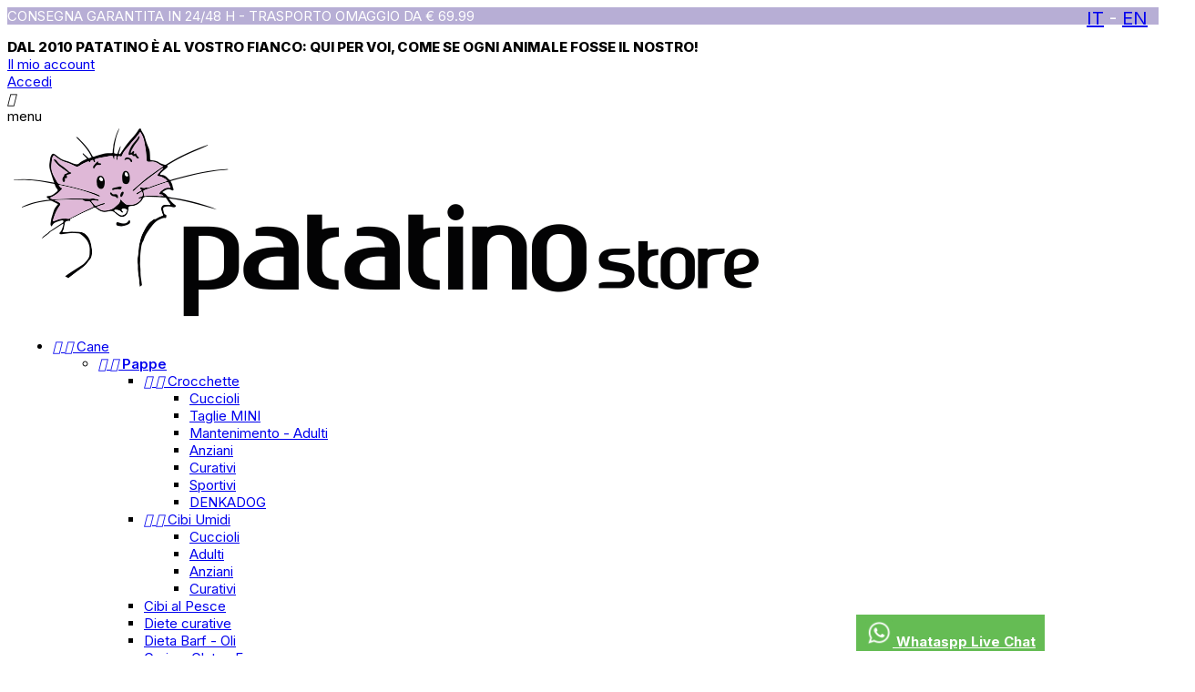

--- FILE ---
content_type: text/html; charset=utf-8
request_url: https://patatino.it/it/192-reni-vescica
body_size: 30808
content:
<!doctype html>
<html lang="it">
  <head>
    
      
<meta charset="utf-8">


<meta http-equiv="x-ua-compatible" content="ie=edge">



  <title>Reni -  Vescica</title>
  <meta name="description" content="">
  <meta name="keywords" content="">
        <link rel="canonical" href="https://patatino.it/it/192-reni-vescica">
    
                  <link rel="alternate" href="https://patatino.it/en/192-cats-kidneys-and-bladder" hreflang="en-us">
                  <link rel="alternate" href="https://patatino.it/it/192-reni-vescica" hreflang="it-it">
        
  
  
    <script type="application/ld+json">
  {
    "@context": "https://schema.org",
    "@type": "Organization",
    "name" : "Patatino Store, la prima bottega etica per animali.",
    "url" : "https://patatino.it/it/",
        "logo": {
      "@type": "ImageObject",
        "url":"https://patatino.it/img/logo-1716802545.jpg"
    }
      }
</script>

<script type="application/ld+json">
  {
    "@context": "https://schema.org",
    "@type": "WebPage",
    "isPartOf": {
      "@type": "WebSite",
      "url":  "https://patatino.it/it/",
      "name": "Patatino Store, la prima bottega etica per animali."
    },
    "name": "Reni -  Vescica",
    "url":  "https://patatino.it/it/192-reni-vescica"
  }
</script>


  <script type="application/ld+json">
    {
      "@context": "https://schema.org",
      "@type": "BreadcrumbList",
      "itemListElement": [
                      {
              "@type": "ListItem",
              "position": 1,
              "name": "Home",
              "item": "https://patatino.it/it/"
              },                    {
              "@type": "ListItem",
              "position": 2,
              "name": "Gatto",
              "item": "https://patatino.it/it/298-gatto"
              },                    {
              "@type": "ListItem",
              "position": 3,
              "name": "ERBORISTERIA",
              "item": "https://patatino.it/it/74-erboristeria"
              },                    {
              "@type": "ListItem",
              "position": 4,
              "name": "Reni -  Vescica",
              "item": "https://patatino.it/it/192-reni-vescica"
              }              ]
          }
  </script>
  
  
  
  <script type="application/ld+json">
  {
    "@context": "https://schema.org",
    "@type": "ItemList",
    "itemListElement": [
                  {
            "@type": "ListItem",
            "position": 0,
            "name": "Trebifarma Epatol Fitocomplex FC Disintossicante in gocce per cane e gatto",
            "url": "https://patatino.it/it/mangimi-fitoderivati/1117-trebifarma-epatol-fitocomplex-fc-disintossicante-in-gocce-per-cane-e-gatto.html"
            },              {
            "@type": "ListItem",
            "position": 1,
            "name": "Trebifarma NefroRenal PC Fito Complex Insufficienza Renale per cane gatto",
            "url": "https://patatino.it/it/reni-vescica/1162-trebifarma-nefrorenal-pc-fito-complex-insufficienza-renale-per-cane-gatto.html"
            },              {
            "@type": "ListItem",
            "position": 2,
            "name": "Anibio Reni Nieren Vital per cane e per gatto 30 ml * Utile in casi di cistite*",
            "url": "https://patatino.it/it/reni-vescica/1474-anibio-reni-nieren-vital-per-cane-e-per-gatto-30-ml.html"
            },              {
            "@type": "ListItem",
            "position": 3,
            "name": "Nefro Renal Support Insufficienza Renale per cane gatto",
            "url": "https://patatino.it/it/reni-vescica/2567-trebifarma-nefrorenal-pc-fito-complex-insufficienza-renale-per-cane-gatto.html"
            },              {
            "@type": "ListItem",
            "position": 4,
            "name": "TIMABIOR BIORAMA - per cane e gatto",
            "url": "https://patatino.it/it/mangimi-fitoderivati/3097-timabior-biorama-tumore-malattie-debilitanti-per-cane-e-gatto.html"
            },              {
            "@type": "ListItem",
            "position": 5,
            "name": "Cystocure FORTE Cistite per cani e gatti  polvere",
            "url": "https://patatino.it/it/reni-vescica/3104-cystocure-forte-cistite-per-cani-e-gatti-.html"
            },              {
            "@type": "ListItem",
            "position": 6,
            "name": "BuonaPet Protettina Gatro Sitck 20 per cane e gatto",
            "url": "https://patatino.it/it/mangimi-fitoderivati/3127-buonapet-protettina-gatro-sitck-20-per-cane-e-gatto.html"
            }        ]
        }
</script>

  
  
    
  

  
    <meta property="og:title" content="Reni -  Vescica" />
    <meta property="og:description" content="" />
    <meta property="og:url" content="https://patatino.it/it/192-reni-vescica" />
    <meta property="og:site_name" content="Patatino Store, la prima bottega etica per animali." />
    <meta property="og:type" content="website" />    



<meta name="viewport" content="width=device-width, initial-scale=1">



<link rel="icon" type="image/vnd.microsoft.icon" href="https://patatino.it/img/favicon.ico?1717596949">
<link rel="shortcut icon" type="image/x-icon" href="https://patatino.it/img/favicon.ico?1717596949">



    <link rel="stylesheet" href="https://patatino.it/themes/PRS03056/assets/css/theme.css" type="text/css" media="all">
  <link rel="stylesheet" href="https://patatino.it/themes/PRS03056/assets/css/font-awesome.css" type="text/css" media="all">
  <link rel="stylesheet" href="https://patatino.it/modules/ps_socialfollow/views/css/ps_socialfollow.css" type="text/css" media="all">
  <link rel="stylesheet" href="https://patatino.it/themes/PRS03056/modules/ps_searchbar/ps_searchbar.css" type="text/css" media="all">
  <link rel="stylesheet" href="https://patatino.it/modules/ps_facetedsearch/views/dist/front.css" type="text/css" media="all">
  <link rel="stylesheet" href="https://patatino.it/modules/posrotatorimg/css/posrotatorimg.css" type="text/css" media="all">
  <link rel="stylesheet" href="https://patatino.it/modules/posslideshows/css/nivo-slider/nivo-slider.css" type="text/css" media="all">
  <link rel="stylesheet" href="https://patatino.it/modules/possearchproducts/bootstrap-select.css" type="text/css" media="all">
  <link rel="stylesheet" href="https://patatino.it/modules/newsletterpro/views/css/1.6/newsletterpro_front.css" type="text/css" media="all">
  <link rel="stylesheet" href="https://patatino.it/modules/newsletterpro/views/css/app_front.min.css" type="text/css" media="all">
  <link rel="stylesheet" href="https://patatino.it/modules/newsletterpro/views/css/1.7/newsletter_subscribe_block.css" type="text/css" media="all">
  <link rel="stylesheet" href="https://patatino.it/modules/newsletterpro/views/css/1.7/newsletter_subscribe.css" type="text/css" media="all">
  <link rel="stylesheet" href="https://patatino.it/modules/newsletterpro/views/css/subscription_template/responsive_new.3.1.css" type="text/css" media="all">
  <link rel="stylesheet" href="https://patatino.it/modules/newsletterpro/views/css/1.6/front_window.css" type="text/css" media="all">
  <link rel="stylesheet" href="https://patatino.it/modules/whatsapp//views/css/whatsapp.css" type="text/css" media="all">
  <link rel="stylesheet" href="https://patatino.it/modules/codwfeeplus/views/css/style-front_17.css" type="text/css" media="all">
  <link rel="stylesheet" href="https://patatino.it/modules/lgcookieslaw/views/css/plugins/tooltipster/tooltipster.bundle.min.css" type="text/css" media="all">
  <link rel="stylesheet" href="https://patatino.it/modules/lgcookieslaw/views/css/plugins/tooltipster/tooltipster.borderless.min.css" type="text/css" media="all">
  <link rel="stylesheet" href="https://patatino.it/modules/lgcookieslaw/views/css/lgcookieslaw_1_1.css" type="text/css" media="all">
  <link rel="stylesheet" href="https://patatino.it/modules/lgcookieslaw/views/css/front.css" type="text/css" media="all">
  <link rel="stylesheet" href="https://patatino.it/modules/cp_themeoptions/views/css/frontdesign.css" type="text/css" media="all">
  <link rel="stylesheet" href="https://patatino.it/modules/stfeature/views/css/front.css" type="text/css" media="all">
  <link rel="stylesheet" href="https://patatino.it/js/jquery/ui/themes/base/minified/jquery-ui.min.css" type="text/css" media="all">
  <link rel="stylesheet" href="https://patatino.it/js/jquery/ui/themes/base/minified/jquery.ui.theme.min.css" type="text/css" media="all">
  <link rel="stylesheet" href="https://patatino.it/js/jquery/plugins/fancybox/jquery.fancybox.css" type="text/css" media="all">
  <link rel="stylesheet" href="https://patatino.it/modules/cp_imageslider/views/css/flexslider.css" type="text/css" media="all">
  <link rel="stylesheet" href="https://patatino.it/modules/cp_categorylist/views/css/cpcategorylist.css" type="text/css" media="all">
  <link rel="stylesheet" href="https://patatino.it/modules/ps_imageslider/css/homeslider.css" type="text/css" media="all">
  <link rel="stylesheet" href="https://patatino.it/modules/ps_legalcompliance/views/css/aeuc_front.css" type="text/css" media="all">
  <link rel="stylesheet" href="https://patatino.it/modules/ph_simpleblog/views/css/ph_simpleblog-17.css" type="text/css" media="all">
  <link rel="stylesheet" href="https://patatino.it/modules/ph_simpleblog/css/custom.css" type="text/css" media="all">
  <link rel="stylesheet" href="https://patatino.it/modules/cp_sideverticalmenu/views/css/cp_sideverticalmenu.css" type="text/css" media="all">
  <link rel="stylesheet" href="https://patatino.it/themes/PRS03056/assets/css/custom.css" type="text/css" media="all">




  

  <script type="text/javascript">
        var CPBORDER_RADIUS = "1";
        var CPBOX_LAYOUT = "0";
        var CPDISPLAY_PRODUCT_VARIANTS = "1";
        var CPSTICKY_HEADER = "0";
        var NPRO_AJAX_URL = {"ajax_url":"\/modules\/newsletterpro\/ajax\/ajax_newsletterpro_front.php"};
        var NewsletterProAppStorage = {"ajax_url":"https:\/\/patatino.it\/it\/module\/newsletterpro\/ajax","config":{"CROSS_TYPE_CLASS":"np-icon-cross_5"},"subscription_tpl_loader_better":true,"subscription_tpl":{"id":3,"load_file":null,"subscription_template_front_info":{"body_width":"100%","body_min_width":0,"body_max_width":600,"body_top":100,"show_on_pages":"0","cookie_lifetime":365,"start_timer":0,"when_to_show":0,"bool_show_on_page":0,"popup_show_cookie":true,"display_popup":false,"close_forever":false},"configuration":{"CROSS_TYPE_CLASS":"np-icon-cross_5"}},"subscription_tpl_render":"<div class=\"pqnp-popup-box\" style=\"background: url('\/modules\/newsletterpro\/views\/img\/front_subscription\/popup.jpg') bottom left no-repeat;\"><form id=\"pqnp-pupup-form\" method=\"POST\">\n<div class=\"pqnp-popup-form-group pqnp-popup-clearfix pqnp-popup-title-box\">\n<h1 class=\"pqnp-popup-title\"><img src=\"https:\/\/new.patatino.it\/nuovo\/img\/my-shop-logo-1541155236.jpg\" alt=\"\" width=\"179\" height=\"35\" \/><\/h1>\n<h1 class=\"pqnp-popup-title\">ISCRIVITI SUBITO<\/h1>\n<h5 class=\"pqnp-popup-title-small\">per ricevere in anteprima le offerte su tutti i prodotti<\/h5>\n<\/div>\n<div class=\"pqnp-popup-form-group\"><label for=\"pqnp-popup-email\">Email Address<sup>*<\/sup><\/label> <input id=\"pqnp-popup-email\" class=\"pqnp-popup-form-control\" type=\"text\" name=\"email\" placeholder=\"Email Address\" \/><\/div>\n<div class=\"pqnp-popup-form-group pqnp-popup-row\">\n<div class=\"pqnp-popup-col-sm-6 pqnp-popup-col-xs-12 pqnp-popup-xs-form-group\"><label for=\"pqnp-popup-firstname\">First Name<sup>*<\/sup><\/label> <input id=\"pqnp-popup-firstname\" class=\"pqnp-popup-form-control\" type=\"text\" name=\"firstname\" placeholder=\"First Name\" value=\"\" \/><\/div>\n \n<div class=\"pqnp-popup-col-sm-6 pqnp-popup-col-xs-12\"><label for=\"pqnp-popup-lastname\">Last Name<sup>*<\/sup><\/label> <input id=\"pqnp-popup-lastname\" class=\"pqnp-popup-form-control\" type=\"text\" name=\"lastname\" placeholder=\"Last Name\" value=\"\" \/><\/div>\n<\/div>\n<div class=\"pqnp-popup-form-group pqnp-popup-row\">\n<div class=\"pqnp-popup-col-sm-6 pqnp-popup-col-xs-12 pqnp-popup-xs-form-group\"><\/div>\n<div class=\"pqnp-popup-col-sm-6 pqnp-popup-col-xs-12\"><\/div>\n<\/div>\n\n<div class=\"pqnp-popup-form-group pqnp-popup-row\">\n<div class=\"pqnp-popup-col-sm-12\"><span class=\"pqnp-custom-checkbox\"> <label> <input id=\"pqnp-popup-terms-and-conditions\" type=\"checkbox\" name=\"terms_and_conditions\" value=\"1\" \/> <span><\/span> <span>ho letto <a href=\"\/nuovo\/it\/content\/7-informativa-privacy\">l'informativa sulla privacy<\/a> e autorizzo il trattamento dei dati ai sensi del reg. (UE) n.2016\/679<\/span> <\/label> <\/span><\/div>\n<\/div>\n<div id=\"pqnp-popup-error\" class=\"pqnp-popup-alert pqnp-popup-alert-danger pqnp-popup-error\" style=\"display: none;\"><\/div>\n<div id=\"pqnp-popup-success\" class=\"pqnp-popup-alert pqnp-popup-alert-success pqnp-popup-success\" style=\"display: none;\"><\/div>\n<div class=\"pqnp-popup-form-group pqnp-popup-row\">\n<div class=\"pqnp-popup-col-sm-6 pqnp-popup-col-xs-12 pqnp-popup-xs-form-group\"><a href=\"javascript:{}\" id=\"pqnp-popup-subscribe\" class=\"pqnp-popup-button pqnp-popup-button-primary pqnp-submit-newsletterpro-subscribe\">ISCRIVITI<\/a><\/div>\n<div class=\"pqnp-popup-col-sm-6 pqnp-popup-col-xs-12\"><a href=\"javascript:{}\" id=\"pqnp-popup-unsubscribe\" class=\"pqnp-popup-button pqnp-popup-button-danger pqnp-submit-newsletterpro-unsubscribe\">CANCELLA ISCRIZIONE<\/a><\/div>\n<\/div>\n<div class=\"pqnp-popup-row\">\n<div class=\"pqnp-popup-col-sm-8\"><a href=\"javascript:{}\" id=\"pqnp-popup-destroy\" class=\"pqnp-popup-button-link pqnp-popup-button-sm-link pqnp-popup-button-link-dark\">Non mostrare piu questa finestra<\/a><\/div>\n<div class=\"pqnp-popup-col-sm-4 pqnp-popup-text-right\">\n<div id=\"pqnp-popup-close-timeout\" class=\"pqnp-close-timeout pqnp-popup-text-sm\" style=\"display: none;\"><\/div>\n<\/div>\n<\/div>\n<\/form><\/div>"};
        var NewsletterProAppTranslate = {"global":[],"ajax":{"Oops, an error has occurred.":"Oops, an error has occurred.","Error: The AJAX response is not JSON type.":"Error: The AJAX response is not JSON type."},"popup":{"Oops, an error has occurred.":"Oops, an error has occurred.","close in %s seconds":"close in %s seconds"}};
        var NewsletterPro_Data = {"ajax_url":"\/modules\/newsletterpro\/ajax\/ajax_newsletterpro_front.php","isPS17":true,"psVersion":"1.7","configuration":{"CROSS_TYPE_CLASS":"np-icon-cross_5"}};
        var POSSLIDESHOW_SPEED = "2000";
        var buttonwishlist_title_add = "Lista dei desideri";
        var buttonwishlist_title_remove = "Rimuovi dalla wishlist";
        var codwfeeplus_codproductid = "2983";
        var codwfeeplus_codproductreference = "COD";
        var codwfeeplus_is17 = true;
        var id_lang = 7;
        var isLogged = false;
        var possearch_image = 1;
        var possearch_number = 10;
        var prestashop = {"cart":{"products":[],"totals":{"total":{"type":"total","label":"Totale","amount":0,"value":"0,00\u00a0\u20ac"},"total_including_tax":{"type":"total","label":"Totale (tasse incl.)","amount":0,"value":"0,00\u00a0\u20ac"},"total_excluding_tax":{"type":"total","label":"Totale (tasse escl.)","amount":0,"value":"0,00\u00a0\u20ac"}},"subtotals":{"products":{"type":"products","label":"Totale parziale","amount":0,"value":"0,00\u00a0\u20ac"},"discounts":null,"shipping":{"type":"shipping","label":"Spedizione","amount":0,"value":""},"tax":null},"products_count":0,"summary_string":"0 articoli","vouchers":{"allowed":1,"added":[]},"discounts":[{"id_cart_rule":"135","id_customer":"0","date_from":"2024-06-20 11:00:00","date_to":"2026-12-31 11:00:00","description":"sconto 2% per ordini da euro 120","quantity":"778","quantity_per_user":"200","priority":"1","partial_use":"0","code":"PATATINO2","minimum_amount":"120.000000","minimum_amount_tax":"1","minimum_amount_currency":"1","minimum_amount_shipping":"0","country_restriction":"0","carrier_restriction":"0","group_restriction":"0","cart_rule_restriction":"0","product_restriction":"0","shop_restriction":"0","free_shipping":"0","reduction_percent":"2.00","reduction_amount":"0.000000","reduction_tax":"0","reduction_currency":"1","reduction_product":"0","reduction_exclude_special":"1","gift_product":"0","gift_product_attribute":"0","highlight":"1","active":"1","date_add":"2024-06-20 11:39:55","date_upd":"2026-01-19 09:55:31","id_lang":"7","name":"sconto 2% per ordini da euro 120","quantity_for_user":200},{"id_cart_rule":"2","id_customer":"0","date_from":"2024-01-08 12:31:50","date_to":"2026-12-31 22:55:00","description":"sconto 3% per ordini da euro 200","quantity":"9781","quantity_per_user":"200","priority":"1","partial_use":"0","code":"PATATINO3","minimum_amount":"201.000000","minimum_amount_tax":"1","minimum_amount_currency":"1","minimum_amount_shipping":"0","country_restriction":"0","carrier_restriction":"0","group_restriction":"0","cart_rule_restriction":"0","product_restriction":"0","shop_restriction":"0","free_shipping":"0","reduction_percent":"3.00","reduction_amount":"0.000000","reduction_tax":"0","reduction_currency":"1","reduction_product":"0","reduction_exclude_special":"1","gift_product":"0","gift_product_attribute":"0","highlight":"1","active":"1","date_add":"2018-11-11 18:59:52","date_upd":"2026-01-14 17:45:33","id_lang":"7","name":"sconto 3% per ordini da euro 200","quantity_for_user":200},{"id_cart_rule":"1","id_customer":"0","date_from":"2024-01-12 12:30:15","date_to":"2030-12-29 23:57:00","description":"Sconto 5% per ordini da euro 300","quantity":"8817","quantity_per_user":"500","priority":"1","partial_use":"0","code":"PATATINO5","minimum_amount":"301.000000","minimum_amount_tax":"1","minimum_amount_currency":"1","minimum_amount_shipping":"0","country_restriction":"0","carrier_restriction":"0","group_restriction":"0","cart_rule_restriction":"0","product_restriction":"0","shop_restriction":"0","free_shipping":"0","reduction_percent":"5.00","reduction_amount":"0.000000","reduction_tax":"0","reduction_currency":"1","reduction_product":"0","reduction_exclude_special":"1","gift_product":"0","gift_product_attribute":"0","highlight":"1","active":"1","date_add":"2018-11-11 18:56:13","date_upd":"2026-01-08 16:58:42","id_lang":"7","name":"Sconto 5% per ordini da euro 300","quantity_for_user":500}],"minimalPurchase":1,"minimalPurchaseRequired":"\u00c8 richiesto un acquisto minimo complessivo di 1,00\u00a0\u20ac (Iva esclusa) per convalidare il tuo ordine. il totale attuale \u00e8 0,00\u00a0\u20ac (Iva escl.)."},"currency":{"id":1,"name":"Euro","iso_code":"EUR","iso_code_num":"978","sign":"\u20ac"},"customer":{"lastname":null,"firstname":null,"email":null,"birthday":null,"newsletter":null,"newsletter_date_add":null,"optin":null,"website":null,"company":null,"siret":null,"ape":null,"is_logged":false,"gender":{"type":null,"name":null},"addresses":[]},"language":{"name":"Italiano (Italian)","iso_code":"it","locale":"it-IT","language_code":"it-it","is_rtl":"0","date_format_lite":"d\/m\/Y","date_format_full":"d\/m\/Y H:i:s","id":7},"page":{"title":"","canonical":"https:\/\/patatino.it\/it\/192-reni-vescica","meta":{"title":"Reni -  Vescica","description":"","keywords":"","robots":"index"},"page_name":"category","body_classes":{"lang-it":true,"lang-rtl":false,"country-IT":true,"currency-EUR":true,"layout-both-columns":true,"page-category":true,"tax-display-enabled":true,"category-id-192":true,"category-Reni -  Vescica":true,"category-id-parent-74":true,"category-depth-level-4":true},"admin_notifications":[]},"shop":{"name":"Patatino Store, la prima bottega etica per animali.","logo":"https:\/\/patatino.it\/img\/logo-1716802545.jpg","stores_icon":"https:\/\/patatino.it\/img\/logo_stores.png","favicon":"https:\/\/patatino.it\/img\/favicon.ico"},"urls":{"base_url":"https:\/\/patatino.it\/","current_url":"https:\/\/patatino.it\/it\/192-reni-vescica","shop_domain_url":"https:\/\/patatino.it","img_ps_url":"https:\/\/patatino.it\/img\/","img_cat_url":"https:\/\/patatino.it\/img\/c\/","img_lang_url":"https:\/\/patatino.it\/img\/l\/","img_prod_url":"https:\/\/patatino.it\/img\/p\/","img_manu_url":"https:\/\/patatino.it\/img\/m\/","img_sup_url":"https:\/\/patatino.it\/img\/su\/","img_ship_url":"https:\/\/patatino.it\/img\/s\/","img_store_url":"https:\/\/patatino.it\/img\/st\/","img_col_url":"https:\/\/patatino.it\/img\/co\/","img_url":"https:\/\/patatino.it\/themes\/PRS03056\/assets\/img\/","css_url":"https:\/\/patatino.it\/themes\/PRS03056\/assets\/css\/","js_url":"https:\/\/patatino.it\/themes\/PRS03056\/assets\/js\/","pic_url":"https:\/\/patatino.it\/upload\/","pages":{"address":"https:\/\/patatino.it\/it\/indirizzo","addresses":"https:\/\/patatino.it\/it\/indirizzi","authentication":"https:\/\/patatino.it\/it\/login","cart":"https:\/\/patatino.it\/it\/carrello","category":"https:\/\/patatino.it\/it\/index.php?controller=category","cms":"https:\/\/patatino.it\/it\/index.php?controller=cms","contact":"https:\/\/patatino.it\/it\/contattaci","discount":"https:\/\/patatino.it\/it\/buoni-sconto","guest_tracking":"https:\/\/patatino.it\/it\/tracciatura-ospite","history":"https:\/\/patatino.it\/it\/cronologia-ordini","identity":"https:\/\/patatino.it\/it\/dati-personali","index":"https:\/\/patatino.it\/it\/","my_account":"https:\/\/patatino.it\/it\/account","order_confirmation":"https:\/\/patatino.it\/it\/conferma-ordine","order_detail":"https:\/\/patatino.it\/it\/index.php?controller=order-detail","order_follow":"https:\/\/patatino.it\/it\/segui-ordine","order":"https:\/\/patatino.it\/it\/ordine","order_return":"https:\/\/patatino.it\/it\/index.php?controller=order-return","order_slip":"https:\/\/patatino.it\/it\/buono-ordine","pagenotfound":"https:\/\/patatino.it\/it\/pagina-non-trovata","password":"https:\/\/patatino.it\/it\/recupero-password","pdf_invoice":"https:\/\/patatino.it\/it\/index.php?controller=pdf-invoice","pdf_order_return":"https:\/\/patatino.it\/it\/index.php?controller=pdf-order-return","pdf_order_slip":"https:\/\/patatino.it\/it\/index.php?controller=pdf-order-slip","prices_drop":"https:\/\/patatino.it\/it\/offerte","product":"https:\/\/patatino.it\/it\/index.php?controller=product","search":"https:\/\/patatino.it\/it\/ricerca","sitemap":"https:\/\/patatino.it\/it\/Mappa del sito","stores":"https:\/\/patatino.it\/it\/negozi","supplier":"https:\/\/patatino.it\/it\/fornitori","register":"https:\/\/patatino.it\/it\/login?create_account=1","order_login":"https:\/\/patatino.it\/it\/ordine?login=1"},"alternative_langs":{"en-us":"https:\/\/patatino.it\/en\/192-cats-kidneys-and-bladder","it-it":"https:\/\/patatino.it\/it\/192-reni-vescica"},"theme_assets":"\/themes\/PRS03056\/assets\/","actions":{"logout":"https:\/\/patatino.it\/it\/?mylogout="},"no_picture_image":{"bySize":{"cart_default":{"url":"https:\/\/patatino.it\/img\/p\/it-default-cart_default.jpg","width":80,"height":80},"small_default":{"url":"https:\/\/patatino.it\/img\/p\/it-default-small_default.jpg","width":80,"height":80},"inner_default":{"url":"https:\/\/patatino.it\/img\/p\/it-default-inner_default.jpg","width":257,"height":257},"medium_default":{"url":"https:\/\/patatino.it\/img\/p\/it-default-medium_default.jpg","width":300,"height":300},"home_default":{"url":"https:\/\/patatino.it\/img\/p\/it-default-home_default.jpg","width":328,"height":328},"large_default":{"url":"https:\/\/patatino.it\/img\/p\/it-default-large_default.jpg","width":1000,"height":1000}},"small":{"url":"https:\/\/patatino.it\/img\/p\/it-default-cart_default.jpg","width":80,"height":80},"medium":{"url":"https:\/\/patatino.it\/img\/p\/it-default-medium_default.jpg","width":300,"height":300},"large":{"url":"https:\/\/patatino.it\/img\/p\/it-default-large_default.jpg","width":1000,"height":1000},"legend":""}},"configuration":{"display_taxes_label":true,"display_prices_tax_incl":true,"is_catalog":false,"show_prices":true,"opt_in":{"partner":false},"quantity_discount":{"type":"price","label":"Prezzo unitario"},"voucher_enabled":1,"return_enabled":0},"field_required":[],"breadcrumb":{"links":[{"title":"Home","url":"https:\/\/patatino.it\/it\/"},{"title":"Gatto","url":"https:\/\/patatino.it\/it\/298-gatto"},{"title":"ERBORISTERIA","url":"https:\/\/patatino.it\/it\/74-erboristeria"},{"title":"Reni -  Vescica","url":"https:\/\/patatino.it\/it\/192-reni-vescica"}],"count":4},"link":{"protocol_link":"https:\/\/","protocol_content":"https:\/\/"},"time":1769060727,"static_token":"58d1d9dab8228b68b2e127f0123772ff","token":"6b1a0c0282879ec0a1660f9fdd7ebea6","debug":false};
        var wishlist_add = "Il prodotto \u00e8 stato aggiunto con successo alla tua lista dei desideri";
        var wishlist_cancel_txt = "Annulla";
        var wishlist_confirm_del_txt = "Delete selected item?";
        var wishlist_del_default_txt = "Impossibile eliminare lista dei desideri di default";
        var wishlist_email_txt = "E-mail";
        var wishlist_loggin_required = "Devi essere registrato per gestire la vostra lista dei desideri";
        var wishlist_ok_txt = "Ok";
        var wishlist_quantity_required = "\u00c8 necessario inserire una quantit\u00e0";
        var wishlist_remove = "Il prodotto \u00e8 stato rimosso con successo dal lista dei desideri";
        var wishlist_reset_txt = "Reimposta";
        var wishlist_send_txt = "Inviare";
        var wishlist_send_wishlist_txt = "Invia lista dei desideri";
        var wishlist_url = "https:\/\/patatino.it\/it\/module\/stfeature\/mywishlist";
        var wishlist_viewwishlist = "Vedi il tuo lista dei desideri";
      </script>



  <style type="text/css">
.animation1 {
	 -webkit-transition-duration: 500ms;
    -moz-transition-duration: 500ms;
    -o-transition-duration: 500ms;
    transition-duration: 500ms;
}

</style>	<script type="text/javascript">

	/**
* 2013-2018 Ovidiu Cimpean
*
* Ovidiu Cimpean - Newsletter Pro © All rights reserved.
*
* DISCLAIMER
*
* Do not edit, modify or copy this file.
* If you wish to customize it, contact us at addons4prestashop@gmail.com.
*
* @author    Ovidiu Cimpean <addons4prestashop@gmail.com>
* @copyright 2013-2018 Ovidiu Cimpean
* @license   Do not edit, modify or copy this file
* @version   Release: 4
*/

NewsletterPro_Ready = ({
	init: function() {
		this.callbacks = [];
		return this;
	},

	load: function(callback) {
		this.callbacks.push(callback);
	},

	dispatch: function(box) {
		for (var i = 0; i < this.callbacks.length; i++) {
			this.callbacks[i](box);
		}
	}
}.init());
	</script><script type="text/javascript">
    var lgcookieslaw_reload = 0;
    var lgcookieslaw_block_navigation = 0;
    var lgcookieslaw_banner_position = 2;
    var lgcookieslaw_show_fixed_button = 1;
    var lgcookieslaw_saved_preferences = 0;
    var lgcookieslaw_save_user_consent = 1;
    var lgcookieslaw_banner_url_ajax_controller = "https://patatino.it/it/module/lgcookieslaw/ajax";
    var lgcookieslaw_consent_mode_class = "lggoogleanalytics-accept";
    var lgcookieslaw_cookie_values = null;     var lgcookieslaw_ajax_calls_token = "35fe4139fa6894c4deb1da4647137c6f";
</script>

<link href="//fonts.googleapis.com/css?family=Inter:300,400,500,600,700,800,900&display=swap" rel="stylesheet" id="body_font">

   
<link href="#" rel="stylesheet" id="title_font">    

<style type="text/css">
    .flexslider .caption-description .slidertext1, .flexslider .caption-description .slidertext2, .flexslider .caption-description .slidertext3, .offer-text1, .offer-text2{text-transform: none !important;}
.service-cms-banner-list.service-1 .service_image, .service-cms-banner-list.service-2 .service_image, .service-cms-banner-list.service-3 .service_image, .service-cms-banner-list.service-4 .service_image {
    -webkit-mask-image: none !important;
    mask-image: none !important;
}
.track-order {
    display: none;
}
.slidertext1{color: #cfdb00 !important;}
.cpcategory-container {
    background-color: #e2dfee !important;
}
#cpcmsbanner4 .marquee .marquee_content .list-inline li::before{background-color: #cfdb00;}
.simpleblog__listing__post__wrapper{min-height: 450px;}
#phblogrecentposts .h1 {
  font-size: 30px;
}
.footer-pattern-part {
background-image: url(/img/cms/footer.jpg) !important;
}
.footer-after .container {
  text-align: center;
  margin-right: 40px;
}
#block-contact_list li .contactdiv, #block-contact_list li span{width: 100% !important;}
.contfooter p {
  color: #333;
}

.contfooter {
  width: 100%;
  height: 40px;
  padding: 20px;
}
.copyright-mio {
  text-align: center;
}
.simpleblog__listing__post__wrapper__content__footer .btn.btn-primary {
  margin: 0 auto;
}
.block-social{float: right !important;}
body.tax-display-enabled #products .thumbnail-container{height: auto;}
.products .product_list article.product_item {
  padding-block-end: 85px !important;
}
.asagiSabit.whatsappBlock {
    margin-right: calc(10vw);
}
.dropdown-item:hover {
  color: #cfdb00 !important;
}
.cate-heading {
  display: none;
}
.cpcategory-container .categoryblock .block_content .categoryimage{pointer-events: none;}
.txtrosa:hover{color: #fff;}
#cpcmsbanner5 .offer-text2 {
  color: #ffd9e7 !important;
}
#top-menu .category {
  margin: 0px 10px !important;
}
#search_query_top {
  border: 1px solid #cfdb00 !important;
}
.menu-container::after {
  content: 'menu';
}
.products .product-miniature .product-flags{left: 0px !important;-webkit-opacity: 1 !important;}
#content.page-not-found {
    display: none !important;
}
.cart-grid .panel.panel-primary.panel-success {
  margin-top: 60px;
}
.notafmp {
  margin-left: 160px;
}
.linknota{color: green;background: #f1f1f1;padding: 5px;}
.locator.top-link {
  display: none;
}
.mioflag .product-flags.js-product-flags {
  left: 80%;
  z-index: 999;
}
.product-flag.discount, .product-flag.pack, .product-flag.on-sale{background-color:#b7aed5 !important; }
.quickview li.product-flag, .product-leftside li.product-flag, .products li.product-flag, #product_comparison li.product-flag{font-size: 18px !important;}
.flexslider .caption-description .slide-text.extra {
  margin-left: 20%;
}
@media screen and (min-width: 468px) {
.slidertext2.mob{display:none;}
}
@media screen and (max-width: 468px) {
.slidertext2.desk{display:none;}
.flexslider .caption-description .slide-text.extra {
  margin-left: 0;
}
}
</style>




    
  </head>
  <body id="category" class="lang-it country-it currency-eur layout-both-columns page-category tax-display-enabled category-id-192 category-reni-vescica category-id-parent-74 category-depth-level-4">
    
    
    
    <main id="page">
      
              
      
      <header id="header">
          
            


  <div class="header-announcement-bar">	

  	<div class="container">

		<div id="cpheadercms2">
  <div class="offer-link">CONSEGNA GARANTITA IN 24/48 H - TRASPORTO OMAGGIO DA € 69.99</div>
<div style="width: fit-content; position: absolute; right: 20px; top: 8px; font-size: 20px;"><a href="https://patatino.it/it">IT</a> - <a href="https://patatino.it/en/">EN</a></div>
</div>


	</div>

  </div>
<!--<div style="width: 100%; background-color: red;text-align:center;padding:10px;"><span style="color: red; font-weight: bold;color: #fff;"> SPEDIZIONI SOSPESE DALL'11 AL 22 AGOSTO</span></div>-->




	<nav class="header-nav">

		<div class="container sub-container">

			<div class="left-nav">

				<div id="cpheadercms1">
  <p style="margin-bottom: 0px !important; font-weight: 800;">DAL 2010 PATATINO È AL VOSTRO FIANCO: QUI PER VOI, COME SE OGNI ANIMALE FOSSE IL NOSTRO!</p>
</div>


			</div>

			<div class="right-nav">

				<div id="_desktop_user_info">

   <a class="locator top-link" href="https://patatino.it/it/negozi">
      <i class="locator-icon"></i>
      <span>Patatino Store</span>
   </a>

   <a class="track-order top-link" href="https://patatino.it/it/cronologia-ordini">
      <i class="track-icon"></i>
      <span>Traccia il tuo ordine</span>
   </a>
   
   
      <a
      class="sign-in account top-link"
      href="https://patatino.it/it/account"
      title="Entra nel tuo account cliente"
      rel="nofollow"
      >
      <i class="account-icon"></i>
      <span>Il mio account</span>
      </a>

      </div>
   
   <div class="user-info-side" id="verticalmenu_desktop_user_info">
          <a
        href="https://patatino.it/it/account"
        title="Entra nel tuo account cliente"
        rel="nofollow"
         >
        <span>Accedi</span>
      </a>
          
  </div>



			</div>

		</div>		

	</nav>





	<div class="header-top">

		<div class="header-div">

			<div class="sub-container">



				<div class="header-left">

					<div class="container text-xs-center mobile">
			<div class="menu-container">
				<div class="menu-icon">
          <div class="cat-title"> <i class="material-icons menu-open">&#xE5D2;</i> 
                  </div>
				</div>
			</div>
</div>
<div id="cp_sidevertical_menu_top" class="tmvm-contener sidevertical-menu clearfix col-lg-12  hb-animate-element top-to-bottom">
    <div class="title_main_menu">
      <div class="title_menu">menù</div>
        <div class="menu-icon active">
          <div class="cat-title title2">
            <i class="material-icons menu-close">&#xE5CD;</i>
          </div>
        </div>
      </div>
        
	
  <div class="menu sidevertical-menu js-top-menu position-static" id="sidevertical_menu">	  
    <div class="js-top-menu mobile">
      
          <ul class="top-menu" id="top-menu" data-depth="0">
                    <li class="category" id="cpcategory-297">
                          <a
                class="dropdown-item"
                href="https://patatino.it/it/297-cane" data-depth="0"
                              >
                                                                      <span class="pull-xs-right">
                    <span data-target="#top_sub_menu_30612" data-toggle="collapse" class="navbar-toggler collapse-icons">
                      <i class="material-icons add">&#xe145;</i>
                      <i class="material-icons remove">&#xE15B;</i>
                    </span>
                  </span>
                                Cane
              </a>
                            <div  class="popover sub-menu js-sub-menu collapse" id="top_sub_menu_30612">
                
          <ul class="top-menu"  data-depth="1">
                    <li class="category" id="cpcategory-299">
                          <a
                class="dropdown-item dropdown-submenu"
                href="https://patatino.it/it/299-pappe" data-depth="1"
                              >
                                                                      <span class="pull-xs-right">
                    <span data-target="#top_sub_menu_47893" data-toggle="collapse" class="navbar-toggler collapse-icons">
                      <i class="material-icons add">&#xe145;</i>
                      <i class="material-icons remove">&#xE15B;</i>
                    </span>
                  </span>
                                Pappe
              </a>
                            <div  class="collapse" id="top_sub_menu_47893">
                
          <ul class="top-menu"  data-depth="2">
                    <li class="category" id="cpcategory-461">
                          <a
                class="dropdown-item"
                href="https://patatino.it/it/461-crocchette" data-depth="2"
                              >
                                                                      <span class="pull-xs-right">
                    <span data-target="#top_sub_menu_35946" data-toggle="collapse" class="navbar-toggler collapse-icons">
                      <i class="material-icons add">&#xe145;</i>
                      <i class="material-icons remove">&#xE15B;</i>
                    </span>
                  </span>
                                Crocchette
              </a>
                            <div  class="collapse" id="top_sub_menu_35946">
                
          <ul class="top-menu"  data-depth="3">
                    <li class="category" id="cpcategory-462">
                          <a
                class="dropdown-item"
                href="https://patatino.it/it/462-cuccioli" data-depth="3"
                              >
                                Cuccioli
              </a>
                          </li>
                    <li class="category" id="cpcategory-488">
                          <a
                class="dropdown-item"
                href="https://patatino.it/it/488-taglie-mini" data-depth="3"
                              >
                                Taglie MINI
              </a>
                          </li>
                    <li class="category" id="cpcategory-463">
                          <a
                class="dropdown-item"
                href="https://patatino.it/it/463-mantenimento-adulti" data-depth="3"
                              >
                                Mantenimento - Adulti
              </a>
                          </li>
                    <li class="category" id="cpcategory-464">
                          <a
                class="dropdown-item"
                href="https://patatino.it/it/464-anziani" data-depth="3"
                              >
                                Anziani
              </a>
                          </li>
                    <li class="category" id="cpcategory-465">
                          <a
                class="dropdown-item"
                href="https://patatino.it/it/465-curativi" data-depth="3"
                              >
                                Curativi
              </a>
                          </li>
                    <li class="category" id="cpcategory-487">
                          <a
                class="dropdown-item"
                href="https://patatino.it/it/487-sportivi" data-depth="3"
                              >
                                Sportivi
              </a>
                          </li>
                    <li class="category" id="cpcategory-493">
                          <a
                class="dropdown-item"
                href="https://patatino.it/it/493-denkadog" data-depth="3"
                              >
                                DENKADOG
              </a>
                          </li>
              </ul>
    
              </div>
                          </li>
                    <li class="category" id="cpcategory-466">
                          <a
                class="dropdown-item"
                href="https://patatino.it/it/466-cibi-umidi" data-depth="2"
                              >
                                                                      <span class="pull-xs-right">
                    <span data-target="#top_sub_menu_50141" data-toggle="collapse" class="navbar-toggler collapse-icons">
                      <i class="material-icons add">&#xe145;</i>
                      <i class="material-icons remove">&#xE15B;</i>
                    </span>
                  </span>
                                Cibi Umidi
              </a>
                            <div  class="collapse" id="top_sub_menu_50141">
                
          <ul class="top-menu"  data-depth="3">
                    <li class="category" id="cpcategory-467">
                          <a
                class="dropdown-item"
                href="https://patatino.it/it/467-cuccioli" data-depth="3"
                              >
                                Cuccioli
              </a>
                          </li>
                    <li class="category" id="cpcategory-468">
                          <a
                class="dropdown-item"
                href="https://patatino.it/it/468-adulti" data-depth="3"
                              >
                                Adulti
              </a>
                          </li>
                    <li class="category" id="cpcategory-469">
                          <a
                class="dropdown-item"
                href="https://patatino.it/it/469-anziani" data-depth="3"
                              >
                                Anziani
              </a>
                          </li>
                    <li class="category" id="cpcategory-470">
                          <a
                class="dropdown-item"
                href="https://patatino.it/it/470-curativi" data-depth="3"
                              >
                                Curativi
              </a>
                          </li>
              </ul>
    
              </div>
                          </li>
                    <li class="category" id="cpcategory-472">
                          <a
                class="dropdown-item"
                href="https://patatino.it/it/472-cibi-al-pesce" data-depth="2"
                              >
                                Cibi al Pesce
              </a>
                          </li>
                    <li class="category" id="cpcategory-258">
                          <a
                class="dropdown-item"
                href="https://patatino.it/it/258-diete-curative" data-depth="2"
                              >
                                Diete curative
              </a>
                          </li>
                    <li class="category" id="cpcategory-309">
                          <a
                class="dropdown-item"
                href="https://patatino.it/it/309-dieta-barf-oli" data-depth="2"
                              >
                                Dieta Barf - Oli
              </a>
                          </li>
                    <li class="category" id="cpcategory-359">
                          <a
                class="dropdown-item"
                href="https://patatino.it/it/359-grain-e-gluten-free" data-depth="2"
                              >
                                Grain e Gluten Free
              </a>
                          </li>
                    <li class="category" id="cpcategory-252">
                          <a
                class="dropdown-item"
                href="https://patatino.it/it/252-monoproteici" data-depth="2"
                              >
                                Monoproteici
              </a>
                          </li>
                    <li class="category" id="cpcategory-384">
                          <a
                class="dropdown-item"
                href="https://patatino.it/it/384-integratori-alimentari" data-depth="2"
                              >
                                Integratori Alimentari
              </a>
                          </li>
              </ul>
    
              </div>
                          </li>
                    <li class="category" id="cpcategory-454">
                          <a
                class="dropdown-item dropdown-submenu"
                href="https://patatino.it/it/454-snack" data-depth="1"
                              >
                                                                      <span class="pull-xs-right">
                    <span data-target="#top_sub_menu_99316" data-toggle="collapse" class="navbar-toggler collapse-icons">
                      <i class="material-icons add">&#xe145;</i>
                      <i class="material-icons remove">&#xE15B;</i>
                    </span>
                  </span>
                                Snack
              </a>
                            <div  class="collapse" id="top_sub_menu_99316">
                
          <ul class="top-menu"  data-depth="2">
                    <li class="category" id="cpcategory-31">
                          <a
                class="dropdown-item"
                href="https://patatino.it/it/31-snack" data-depth="2"
                              >
                                Snack
              </a>
                          </li>
                    <li class="category" id="cpcategory-455">
                          <a
                class="dropdown-item"
                href="https://patatino.it/it/455-ossetti" data-depth="2"
                              >
                                Ossetti
              </a>
                          </li>
                    <li class="category" id="cpcategory-456">
                          <a
                class="dropdown-item"
                href="https://patatino.it/it/456-biscotti" data-depth="2"
                              >
                                Biscotti
              </a>
                          </li>
                    <li class="category" id="cpcategory-439">
                          <a
                class="dropdown-item"
                href="https://patatino.it/it/439-soopa" data-depth="2"
                              >
                                Soopa
              </a>
                          </li>
                    <li class="category" id="cpcategory-494">
                          <a
                class="dropdown-item"
                href="https://patatino.it/it/494-smoofl-gelato" data-depth="2"
                              >
                                Smoofl Gelato
              </a>
                          </li>
              </ul>
    
              </div>
                          </li>
                    <li class="category" id="cpcategory-73">
                          <a
                class="dropdown-item dropdown-submenu"
                href="https://patatino.it/it/73-erboristeria" data-depth="1"
                              >
                                                                      <span class="pull-xs-right">
                    <span data-target="#top_sub_menu_36125" data-toggle="collapse" class="navbar-toggler collapse-icons">
                      <i class="material-icons add">&#xe145;</i>
                      <i class="material-icons remove">&#xE15B;</i>
                    </span>
                  </span>
                                Erboristeria
              </a>
                            <div  class="collapse" id="top_sub_menu_36125">
                
          <ul class="top-menu"  data-depth="2">
                    <li class="category" id="cpcategory-491">
                          <a
                class="dropdown-item"
                href="https://patatino.it/it/491-allergie" data-depth="2"
                              >
                                Allergie
              </a>
                          </li>
                    <li class="category" id="cpcategory-347">
                          <a
                class="dropdown-item"
                href="https://patatino.it/it/347-aloe-arborescens" data-depth="2"
                              >
                                Aloe Arborescens
              </a>
                          </li>
                    <li class="category" id="cpcategory-330">
                          <a
                class="dropdown-item"
                href="https://patatino.it/it/330-argento-colloidale" data-depth="2"
                              >
                                Argento Colloidale
              </a>
                          </li>
                    <li class="category" id="cpcategory-178">
                          <a
                class="dropdown-item"
                href="https://patatino.it/it/178-occhi-orecchie" data-depth="2"
                              >
                                Bocca Occhi Orecchie
              </a>
                          </li>
                    <li class="category" id="cpcategory-172">
                          <a
                class="dropdown-item"
                href="https://patatino.it/it/172-cicatrizzanti" data-depth="2"
                              >
                                Cicatrizzanti
              </a>
                          </li>
                    <li class="category" id="cpcategory-173">
                          <a
                class="dropdown-item"
                href="https://patatino.it/it/173-cute-e-pelo" data-depth="2"
                              >
                                Cute e Pelo
              </a>
                          </li>
                    <li class="category" id="cpcategory-176">
                          <a
                class="dropdown-item"
                href="https://patatino.it/it/176-dif-immunitarie-ricostituenti" data-depth="2"
                              >
                                Dif. Immunitarie Ricostituenti
              </a>
                          </li>
                    <li class="category" id="cpcategory-398">
                          <a
                class="dropdown-item"
                href="https://patatino.it/it/398-fegato-pancreas-disintossicante" data-depth="2"
                              >
                                Fegato Pancreas Disintossicante
              </a>
                          </li>
                    <li class="category" id="cpcategory-174">
                          <a
                class="dropdown-item"
                href="https://patatino.it/it/174-ginecologia" data-depth="2"
                              >
                                Ginecologia
              </a>
                          </li>
                    <li class="category" id="cpcategory-175">
                          <a
                class="dropdown-item"
                href="https://patatino.it/it/175-leishmania-epilessia" data-depth="2"
                              >
                                Leishmania Epilessia
              </a>
                          </li>
                    <li class="category" id="cpcategory-179">
                          <a
                class="dropdown-item"
                href="https://patatino.it/it/179-preparazione-atletica" data-depth="2"
                              >
                                Preparazione Atletica
              </a>
                          </li>
                    <li class="category" id="cpcategory-180">
                          <a
                class="dropdown-item"
                href="https://patatino.it/it/180-reni-vescica" data-depth="2"
                              >
                                Reni - Vescica
              </a>
                          </li>
                    <li class="category" id="cpcategory-181">
                          <a
                class="dropdown-item"
                href="https://patatino.it/it/181-stomaco-intestino" data-depth="2"
                              >
                                Stomaco - Intestino
              </a>
                          </li>
                    <li class="category" id="cpcategory-182">
                          <a
                class="dropdown-item"
                href="https://patatino.it/it/182-tranquillanti-coprofagia" data-depth="2"
                              >
                                Tranquillanti Coprofagia
              </a>
                          </li>
                    <li class="category" id="cpcategory-495">
                          <a
                class="dropdown-item"
                href="https://patatino.it/it/495-tumori" data-depth="2"
                              >
                                Tumori
              </a>
                          </li>
                    <li class="category" id="cpcategory-183">
                          <a
                class="dropdown-item"
                href="https://patatino.it/it/183-vie-respiratorie-cuore" data-depth="2"
                              >
                                Vie Respiratorie - Cuore
              </a>
                          </li>
                    <li class="category" id="cpcategory-177">
                          <a
                class="dropdown-item"
                href="https://patatino.it/it/177-ossa-muscoli" data-depth="2"
                              >
                                Zampe - Muscoli
              </a>
                          </li>
              </ul>
    
              </div>
                          </li>
                    <li class="category" id="cpcategory-457">
                          <a
                class="dropdown-item dropdown-submenu"
                href="https://patatino.it/it/457-antiparassitari" data-depth="1"
                              >
                                                                      <span class="pull-xs-right">
                    <span data-target="#top_sub_menu_79544" data-toggle="collapse" class="navbar-toggler collapse-icons">
                      <i class="material-icons add">&#xe145;</i>
                      <i class="material-icons remove">&#xE15B;</i>
                    </span>
                  </span>
                                Antiparassitari
              </a>
                            <div  class="collapse" id="top_sub_menu_79544">
                
          <ul class="top-menu"  data-depth="2">
                    <li class="category" id="cpcategory-329">
                          <a
                class="dropdown-item"
                href="https://patatino.it/it/329-insetti-volanti" data-depth="2"
                              >
                                Insetti Volanti
              </a>
                          </li>
                    <li class="category" id="cpcategory-328">
                          <a
                class="dropdown-item"
                href="https://patatino.it/it/328-pulci-e-zecche" data-depth="2"
                              >
                                Pulci e Zecche
              </a>
                          </li>
                    <li class="category" id="cpcategory-440">
                          <a
                class="dropdown-item"
                href="https://patatino.it/it/440-collari-in-ambra" data-depth="2"
                              >
                                Collari in Ambra
              </a>
                          </li>
                    <li class="category" id="cpcategory-351">
                          <a
                class="dropdown-item"
                href="https://patatino.it/it/351-guida-alla-scelta-dell-antiparassitario" data-depth="2"
                              >
                                Guida alla Scelta dell&#039;Antiparassitario
              </a>
                          </li>
              </ul>
    
              </div>
                          </li>
                    <li class="category" id="cpcategory-200">
                          <a
                class="dropdown-item dropdown-submenu"
                href="https://patatino.it/it/200-igiene" data-depth="1"
                              >
                                                                      <span class="pull-xs-right">
                    <span data-target="#top_sub_menu_47324" data-toggle="collapse" class="navbar-toggler collapse-icons">
                      <i class="material-icons add">&#xe145;</i>
                      <i class="material-icons remove">&#xE15B;</i>
                    </span>
                  </span>
                                Igiene
              </a>
                            <div  class="collapse" id="top_sub_menu_47324">
                
          <ul class="top-menu"  data-depth="2">
                    <li class="category" id="cpcategory-204">
                          <a
                class="dropdown-item"
                href="https://patatino.it/it/204-denti-occhi-orecchie" data-depth="2"
                              >
                                Denti Occhi Orecchie
              </a>
                          </li>
                    <li class="category" id="cpcategory-435">
                          <a
                class="dropdown-item"
                href="https://patatino.it/it/435-shampi" data-depth="2"
                              >
                                Shampi
              </a>
                          </li>
                    <li class="category" id="cpcategory-437">
                          <a
                class="dropdown-item"
                href="https://patatino.it/it/437-detergenti-e-fragranze" data-depth="2"
                              >
                                Detergenti e Fragranze
              </a>
                          </li>
                    <li class="category" id="cpcategory-207">
                          <a
                class="dropdown-item"
                href="https://patatino.it/it/207-accessori-per-l-igiene" data-depth="2"
                              >
                                Toilette
              </a>
                          </li>
                    <li class="category" id="cpcategory-436">
                          <a
                class="dropdown-item"
                href="https://patatino.it/it/436-cura-del-pelo" data-depth="2"
                              >
                                Cura del  Pelo
              </a>
                          </li>
                    <li class="category" id="cpcategory-206">
                          <a
                class="dropdown-item"
                href="https://patatino.it/it/206-accessori" data-depth="2"
                              >
                                Accessori
              </a>
                          </li>
                    <li class="category" id="cpcategory-438">
                          <a
                class="dropdown-item"
                href="https://patatino.it/it/438-igiene-intima" data-depth="2"
                              >
                                Igiene Intima
              </a>
                          </li>
              </ul>
    
              </div>
                          </li>
                    <li class="category" id="cpcategory-214">
                          <a
                class="dropdown-item dropdown-submenu"
                href="https://patatino.it/it/214-accessori" data-depth="1"
                              >
                                                                      <span class="pull-xs-right">
                    <span data-target="#top_sub_menu_8718" data-toggle="collapse" class="navbar-toggler collapse-icons">
                      <i class="material-icons add">&#xe145;</i>
                      <i class="material-icons remove">&#xE15B;</i>
                    </span>
                  </span>
                                Accessori
              </a>
                            <div  class="collapse" id="top_sub_menu_8718">
                
          <ul class="top-menu"  data-depth="2">
                    <li class="category" id="cpcategory-217">
                          <a
                class="dropdown-item"
                href="https://patatino.it/it/217-cucce" data-depth="2"
                              >
                                Cucce
              </a>
                          </li>
                    <li class="category" id="cpcategory-220">
                          <a
                class="dropdown-item"
                href="https://patatino.it/it/220-accessori-auto" data-depth="2"
                              >
                                Accessori Auto
              </a>
                          </li>
                    <li class="category" id="cpcategory-229">
                          <a
                class="dropdown-item"
                href="https://patatino.it/it/229-giochi" data-depth="2"
                              >
                                Giochi
              </a>
                          </li>
                    <li class="category" id="cpcategory-260">
                          <a
                class="dropdown-item"
                href="https://patatino.it/it/260-pawz-dog-boots-per-cani" data-depth="2"
                              >
                                Pawz Dog Boots per cani
              </a>
                          </li>
                    <li class="category" id="cpcategory-404">
                          <a
                class="dropdown-item"
                href="https://patatino.it/it/404-vestitini-magliette" data-depth="2"
                              >
                                Vestitini - Magliette
              </a>
                          </li>
              </ul>
    
              </div>
                          </li>
              </ul>
    
              </div>
                          </li>
                    <li class="category" id="cpcategory-298">
                          <a
                class="dropdown-item"
                href="https://patatino.it/it/298-gatto" data-depth="0"
                              >
                                                                      <span class="pull-xs-right">
                    <span data-target="#top_sub_menu_44176" data-toggle="collapse" class="navbar-toggler collapse-icons">
                      <i class="material-icons add">&#xe145;</i>
                      <i class="material-icons remove">&#xE15B;</i>
                    </span>
                  </span>
                                Gatto
              </a>
                            <div  class="popover sub-menu js-sub-menu collapse" id="top_sub_menu_44176">
                
          <ul class="top-menu"  data-depth="1">
                    <li class="category" id="cpcategory-8">
                          <a
                class="dropdown-item dropdown-submenu"
                href="https://patatino.it/it/8-pappe" data-depth="1"
                              >
                                                                      <span class="pull-xs-right">
                    <span data-target="#top_sub_menu_18569" data-toggle="collapse" class="navbar-toggler collapse-icons">
                      <i class="material-icons add">&#xe145;</i>
                      <i class="material-icons remove">&#xE15B;</i>
                    </span>
                  </span>
                                PAPPE
              </a>
                            <div  class="collapse" id="top_sub_menu_18569">
                
          <ul class="top-menu"  data-depth="2">
                    <li class="category" id="cpcategory-477">
                          <a
                class="dropdown-item"
                href="https://patatino.it/it/477-crocchette" data-depth="2"
                              >
                                                                      <span class="pull-xs-right">
                    <span data-target="#top_sub_menu_25867" data-toggle="collapse" class="navbar-toggler collapse-icons">
                      <i class="material-icons add">&#xe145;</i>
                      <i class="material-icons remove">&#xE15B;</i>
                    </span>
                  </span>
                                Crocchette
              </a>
                            <div  class="collapse" id="top_sub_menu_25867">
                
          <ul class="top-menu"  data-depth="3">
                    <li class="category" id="cpcategory-478">
                          <a
                class="dropdown-item"
                href="https://patatino.it/it/478-cuccioli" data-depth="3"
                              >
                                Cuccioli
              </a>
                          </li>
                    <li class="category" id="cpcategory-479">
                          <a
                class="dropdown-item"
                href="https://patatino.it/it/479-adulti" data-depth="3"
                              >
                                Adulti
              </a>
                          </li>
                    <li class="category" id="cpcategory-480">
                          <a
                class="dropdown-item"
                href="https://patatino.it/it/480-senior" data-depth="3"
                              >
                                Senior
              </a>
                          </li>
                    <li class="category" id="cpcategory-481">
                          <a
                class="dropdown-item"
                href="https://patatino.it/it/481-curativi" data-depth="3"
                              >
                                Curativi
              </a>
                          </li>
              </ul>
    
              </div>
                          </li>
                    <li class="category" id="cpcategory-483">
                          <a
                class="dropdown-item"
                href="https://patatino.it/it/483-umidi" data-depth="2"
                              >
                                                                      <span class="pull-xs-right">
                    <span data-target="#top_sub_menu_24661" data-toggle="collapse" class="navbar-toggler collapse-icons">
                      <i class="material-icons add">&#xe145;</i>
                      <i class="material-icons remove">&#xE15B;</i>
                    </span>
                  </span>
                                Umidi
              </a>
                            <div  class="collapse" id="top_sub_menu_24661">
                
          <ul class="top-menu"  data-depth="3">
                    <li class="category" id="cpcategory-484">
                          <a
                class="dropdown-item"
                href="https://patatino.it/it/484-umidi-per-cuccioli" data-depth="3"
                              >
                                Umidi per Cuccioli
              </a>
                          </li>
                    <li class="category" id="cpcategory-485">
                          <a
                class="dropdown-item"
                href="https://patatino.it/it/485-umidi-per-adulti-senior" data-depth="3"
                              >
                                Umidi per Adulti - Senior
              </a>
                          </li>
                    <li class="category" id="cpcategory-253">
                          <a
                class="dropdown-item"
                href="https://patatino.it/it/253-monoproteici" data-depth="3"
                              >
                                Monoproteici
              </a>
                          </li>
                    <li class="category" id="cpcategory-452">
                          <a
                class="dropdown-item"
                href="https://patatino.it/it/452-umidi-di-pesce" data-depth="3"
                              >
                                Umidi di Pesce
              </a>
                          </li>
                    <li class="category" id="cpcategory-399">
                          <a
                class="dropdown-item"
                href="https://patatino.it/it/399-umidi-curativi" data-depth="3"
                              >
                                Umidi Curativi
              </a>
                          </li>
              </ul>
    
              </div>
                          </li>
                    <li class="category" id="cpcategory-360">
                          <a
                class="dropdown-item"
                href="https://patatino.it/it/360-pappe-grain-e-gluten-free" data-depth="2"
                              >
                                Pappe Grain e Gluten Free
              </a>
                          </li>
                    <li class="category" id="cpcategory-401">
                          <a
                class="dropdown-item"
                href="https://patatino.it/it/401-dieta-barf" data-depth="2"
                              >
                                Dieta Barf
              </a>
                          </li>
                    <li class="category" id="cpcategory-385">
                          <a
                class="dropdown-item"
                href="https://patatino.it/it/385-integratori-alimentari" data-depth="2"
                              >
                                Integratori Alimentari
              </a>
                          </li>
                    <li class="category" id="cpcategory-380">
                          <a
                class="dropdown-item"
                href="https://patatino.it/it/380-appetizzanti-naturali" data-depth="2"
                              >
                                Appetizzanti Naturali
              </a>
                          </li>
                    <li class="category" id="cpcategory-243">
                          <a
                class="dropdown-item"
                href="https://patatino.it/it/243-snack" data-depth="2"
                              >
                                Snack
              </a>
                          </li>
              </ul>
    
              </div>
                          </li>
                    <li class="category" id="cpcategory-74">
                          <a
                class="dropdown-item dropdown-submenu"
                href="https://patatino.it/it/74-erboristeria" data-depth="1"
                              >
                                                                      <span class="pull-xs-right">
                    <span data-target="#top_sub_menu_76784" data-toggle="collapse" class="navbar-toggler collapse-icons">
                      <i class="material-icons add">&#xe145;</i>
                      <i class="material-icons remove">&#xE15B;</i>
                    </span>
                  </span>
                                ERBORISTERIA
              </a>
                            <div  class="collapse" id="top_sub_menu_76784">
                
          <ul class="top-menu"  data-depth="2">
                    <li class="category" id="cpcategory-331">
                          <a
                class="dropdown-item"
                href="https://patatino.it/it/331-acqua-d-argento-colloidale" data-depth="2"
                              >
                                Acqua d&#039;Argento Colloidale
              </a>
                          </li>
                    <li class="category" id="cpcategory-492">
                          <a
                class="dropdown-item"
                href="https://patatino.it/it/492-allergie" data-depth="2"
                              >
                                Allergie
              </a>
                          </li>
                    <li class="category" id="cpcategory-348">
                          <a
                class="dropdown-item"
                href="https://patatino.it/it/348-aloe-arborescens" data-depth="2"
                              >
                                Aloe Arborescens
              </a>
                          </li>
                    <li class="category" id="cpcategory-191">
                          <a
                class="dropdown-item"
                href="https://patatino.it/it/191-occhi-orecchie" data-depth="2"
                              >
                                Bocca - Occhi - Orecchie
              </a>
                          </li>
                    <li class="category" id="cpcategory-185">
                          <a
                class="dropdown-item"
                href="https://patatino.it/it/185-cicatrizzanti" data-depth="2"
                              >
                                Cicatrizzanti
              </a>
                          </li>
                    <li class="category" id="cpcategory-186">
                          <a
                class="dropdown-item"
                href="https://patatino.it/it/186-cute-pelo" data-depth="2"
                              >
                                Cute - Pelo
              </a>
                          </li>
                    <li class="category" id="cpcategory-187">
                          <a
                class="dropdown-item"
                href="https://patatino.it/it/187-difese-immunitarie-ricostituenti" data-depth="2"
                              >
                                Difese Immunitarie - Ricostituenti
              </a>
                          </li>
                    <li class="category" id="cpcategory-460">
                          <a
                class="dropdown-item"
                href="https://patatino.it/it/460-fiv-felv" data-depth="2"
                              >
                                FIV - FELV
              </a>
                          </li>
                    <li class="category" id="cpcategory-265">
                          <a
                class="dropdown-item"
                href="https://patatino.it/it/265-fegato-pankreas-disintossicante" data-depth="2"
                              >
                                Fegato - Pankreas - Disintossicante
              </a>
                          </li>
                    <li class="category" id="cpcategory-188">
                          <a
                class="dropdown-item"
                href="https://patatino.it/it/188-ginecologia" data-depth="2"
                              >
                                Ginecologia
              </a>
                          </li>
                    <li class="category" id="cpcategory-192">
                          <a
                class="dropdown-item"
                href="https://patatino.it/it/192-reni-vescica" data-depth="2"
                              >
                                Reni -  Vescica
              </a>
                          </li>
                    <li class="category" id="cpcategory-194">
                          <a
                class="dropdown-item"
                href="https://patatino.it/it/194-tranquillanti" data-depth="2"
                              >
                                Tranquillanti
              </a>
                          </li>
                    <li class="category" id="cpcategory-195">
                          <a
                class="dropdown-item"
                href="https://patatino.it/it/195-vie-respiratorie" data-depth="2"
                              >
                                Vie Respiratorie - Cuore
              </a>
                          </li>
                    <li class="category" id="cpcategory-189">
                          <a
                class="dropdown-item"
                href="https://patatino.it/it/189-epilessia" data-depth="2"
                              >
                                Epilessia
              </a>
                          </li>
                    <li class="category" id="cpcategory-496">
                          <a
                class="dropdown-item"
                href="https://patatino.it/it/496-tumori" data-depth="2"
                              >
                                Tumori
              </a>
                          </li>
                    <li class="category" id="cpcategory-193">
                          <a
                class="dropdown-item"
                href="https://patatino.it/it/193-stomaco-intestino" data-depth="2"
                              >
                                Stomaco - Intestino
              </a>
                          </li>
                    <li class="category" id="cpcategory-190">
                          <a
                class="dropdown-item"
                href="https://patatino.it/it/190-ossa-muscoli" data-depth="2"
                              >
                                Zampe - Muscoli
              </a>
                          </li>
                    <li class="category" id="cpcategory-443">
                          <a
                class="dropdown-item"
                href="https://patatino.it/it/443-cbd" data-depth="2"
                              >
                                CBD
              </a>
                          </li>
                    <li class="category" id="cpcategory-308">
                          <a
                class="dropdown-item"
                href="https://patatino.it/it/308-guida-alla-scelta-del-rimedio-fitoderivato-bioramaeurekatrade" data-depth="2"
                              >
                                Guida alla scelta del Rimedio Fitoderivato Biorama/Eurekatrade
              </a>
                          </li>
              </ul>
    
              </div>
                          </li>
                    <li class="category" id="cpcategory-201">
                          <a
                class="dropdown-item dropdown-submenu"
                href="https://patatino.it/it/201-igiene" data-depth="1"
                              >
                                                                      <span class="pull-xs-right">
                    <span data-target="#top_sub_menu_5864" data-toggle="collapse" class="navbar-toggler collapse-icons">
                      <i class="material-icons add">&#xe145;</i>
                      <i class="material-icons remove">&#xE15B;</i>
                    </span>
                  </span>
                                IGIENE
              </a>
                            <div  class="collapse" id="top_sub_menu_5864">
                
          <ul class="top-menu"  data-depth="2">
                    <li class="category" id="cpcategory-210">
                          <a
                class="dropdown-item"
                href="https://patatino.it/it/210-shampo-balsamo-saponette" data-depth="2"
                              >
                                Detergenti
              </a>
                          </li>
                    <li class="category" id="cpcategory-211">
                          <a
                class="dropdown-item"
                href="https://patatino.it/it/211-accessori" data-depth="2"
                              >
                                Accessori
              </a>
                          </li>
                    <li class="category" id="cpcategory-212">
                          <a
                class="dropdown-item"
                href="https://patatino.it/it/212-toilette-lettiere" data-depth="2"
                              >
                                Toilette - Lettiere
              </a>
                          </li>
                    <li class="category" id="cpcategory-209">
                          <a
                class="dropdown-item"
                href="https://patatino.it/it/209-denti-occhi-orecchie" data-depth="2"
                              >
                                Denti Occhi Orecchie
              </a>
                          </li>
              </ul>
    
              </div>
                          </li>
                    <li class="category" id="cpcategory-458">
                          <a
                class="dropdown-item dropdown-submenu"
                href="https://patatino.it/it/458-antiparassitari" data-depth="1"
                              >
                                                                      <span class="pull-xs-right">
                    <span data-target="#top_sub_menu_10485" data-toggle="collapse" class="navbar-toggler collapse-icons">
                      <i class="material-icons add">&#xe145;</i>
                      <i class="material-icons remove">&#xE15B;</i>
                    </span>
                  </span>
                                ANTIPARASSITARI
              </a>
                            <div  class="collapse" id="top_sub_menu_10485">
                
          <ul class="top-menu"  data-depth="2">
                    <li class="category" id="cpcategory-208">
                          <a
                class="dropdown-item"
                href="https://patatino.it/it/208-antiparassitari" data-depth="2"
                              >
                                Antiparassitari
              </a>
                          </li>
              </ul>
    
              </div>
                          </li>
              </ul>
    
              </div>
                          </li>
                    <li class="category" id="cpcategory-418">
                          <a
                class="dropdown-item"
                href="https://patatino.it/it/418-vegan-vegetariano" data-depth="0"
                              >
                                                                      <span class="pull-xs-right">
                    <span data-target="#top_sub_menu_44954" data-toggle="collapse" class="navbar-toggler collapse-icons">
                      <i class="material-icons add">&#xe145;</i>
                      <i class="material-icons remove">&#xE15B;</i>
                    </span>
                  </span>
                                Vegan Vegetariano
              </a>
                            <div  class="popover sub-menu js-sub-menu collapse" id="top_sub_menu_44954">
                
          <ul class="top-menu"  data-depth="1">
                    <li class="category" id="cpcategory-419">
                          <a
                class="dropdown-item dropdown-submenu"
                href="https://patatino.it/it/419-crocchette-vegan-cane" data-depth="1"
                              >
                                Crocchette Vegan Cane
              </a>
                          </li>
                    <li class="category" id="cpcategory-289">
                          <a
                class="dropdown-item dropdown-submenu"
                href="https://patatino.it/it/289-crocchette-vegan-gatto" data-depth="1"
                              >
                                Crocchette Vegan Gatto
              </a>
                          </li>
                    <li class="category" id="cpcategory-420">
                          <a
                class="dropdown-item dropdown-submenu"
                href="https://patatino.it/it/420-umidi-vegan-cane" data-depth="1"
                              >
                                Umidi Vegan Cane 
              </a>
                          </li>
                    <li class="category" id="cpcategory-486">
                          <a
                class="dropdown-item dropdown-submenu"
                href="https://patatino.it/it/486-umidi-vegan-gatto" data-depth="1"
                              >
                                Umidi Vegan Gatto
              </a>
                          </li>
                    <li class="category" id="cpcategory-244">
                          <a
                class="dropdown-item dropdown-submenu"
                href="https://patatino.it/it/244-snack-e-biscotti" data-depth="1"
                              >
                                Snack e Biscotti
              </a>
                          </li>
                    <li class="category" id="cpcategory-423">
                          <a
                class="dropdown-item dropdown-submenu"
                href="https://patatino.it/it/423-oli-fiocchi-liofilizzati" data-depth="1"
                              >
                                Oli Fiocchi Liofilizzati 
              </a>
                          </li>
                    <li class="category" id="cpcategory-422">
                          <a
                class="dropdown-item dropdown-submenu"
                href="https://patatino.it/it/422-integratori-alimentari" data-depth="1"
                              >
                                Integratori Alimentari
              </a>
                          </li>
              </ul>
    
              </div>
                          </li>
                    <li class="category" id="cpcategory-276">
                          <a
                class="dropdown-item"
                href="https://patatino.it/it/276-piccoli-mammiferi" data-depth="0"
                              >
                                Piccoli mammiferi
              </a>
                          </li>
                    <li class="category" id="cpcategory-86">
                          <a
                class="dropdown-item"
                href="https://patatino.it/it/86-igiene-casa" data-depth="0"
                              >
                                                                      <span class="pull-xs-right">
                    <span data-target="#top_sub_menu_88707" data-toggle="collapse" class="navbar-toggler collapse-icons">
                      <i class="material-icons add">&#xe145;</i>
                      <i class="material-icons remove">&#xE15B;</i>
                    </span>
                  </span>
                                Igiene casa
              </a>
                            <div  class="popover sub-menu js-sub-menu collapse" id="top_sub_menu_88707">
                
          <ul class="top-menu"  data-depth="1">
                    <li class="category" id="cpcategory-42">
                          <a
                class="dropdown-item dropdown-submenu"
                href="https://patatino.it/it/42-detersivi-biologici" data-depth="1"
                              >
                                Detersivi Biologici
              </a>
                          </li>
                    <li class="category" id="cpcategory-105">
                          <a
                class="dropdown-item dropdown-submenu"
                href="https://patatino.it/it/105-disabituanti-igienizzanti" data-depth="1"
                              >
                                Disabituanti Igienizzanti
              </a>
                          </li>
                    <li class="category" id="cpcategory-337">
                          <a
                class="dropdown-item dropdown-submenu"
                href="https://patatino.it/it/337-incensi-oli-accessori" data-depth="1"
                              >
                                Incensi Oli Accessori
              </a>
                          </li>
                    <li class="category" id="cpcategory-379">
                          <a
                class="dropdown-item dropdown-submenu"
                href="https://patatino.it/it/379-deodoranti-ambienti-tessuti" data-depth="1"
                              >
                                Deodoranti Ambienti-Tessuti
              </a>
                          </li>
                    <li class="category" id="cpcategory-113">
                          <a
                class="dropdown-item dropdown-submenu"
                href="https://patatino.it/it/113-repellenti-naturali-biologici" data-depth="1"
                              >
                                Repellenti Naturali Biologici
              </a>
                          </li>
                    <li class="category" id="cpcategory-499">
                          <a
                class="dropdown-item dropdown-submenu"
                href="https://patatino.it/it/499-articoli-per-la-casa" data-depth="1"
                              >
                                Articoli per la casa
              </a>
                          </li>
              </ul>
    
              </div>
                          </li>
                    <li class="category" id="cpcategory-171">
                          <a
                class="dropdown-item"
                href="https://patatino.it/it/171-prodotti-e-rimedi-olistici" data-depth="0"
                              >
                                                                      <span class="pull-xs-right">
                    <span data-target="#top_sub_menu_3654" data-toggle="collapse" class="navbar-toggler collapse-icons">
                      <i class="material-icons add">&#xe145;</i>
                      <i class="material-icons remove">&#xE15B;</i>
                    </span>
                  </span>
                                Prodotti e rimedi olistici
              </a>
                            <div  class="popover sub-menu js-sub-menu collapse" id="top_sub_menu_3654">
                
          <ul class="top-menu"  data-depth="1">
                    <li class="category" id="cpcategory-498">
                          <a
                class="dropdown-item dropdown-submenu"
                href="https://patatino.it/it/498-corsi-e-trattamenti" data-depth="1"
                              >
                                Corsi e Trattamenti
              </a>
                          </li>
                    <li class="category" id="cpcategory-40">
                          <a
                class="dropdown-item dropdown-submenu"
                href="https://patatino.it/it/40-collane-e-bracciali" data-depth="1"
                              >
                                Collane e Bracciali
              </a>
                          </li>
                    <li class="category" id="cpcategory-39">
                          <a
                class="dropdown-item dropdown-submenu"
                href="https://patatino.it/it/39-cristalli-e-ciondoli" data-depth="1"
                              >
                                Cristalli e Ciondoli
              </a>
                          </li>
                    <li class="category" id="cpcategory-490">
                          <a
                class="dropdown-item dropdown-submenu"
                href="https://patatino.it/it/490-candele-e-olii" data-depth="1"
                              >
                                Candele e Olii
              </a>
                          </li>
                    <li class="category" id="cpcategory-378">
                          <a
                class="dropdown-item dropdown-submenu"
                href="https://patatino.it/it/378-incensi-e-palo-santo" data-depth="1"
                              >
                                Incensi e Palo Santo
              </a>
                          </li>
                    <li class="category" id="cpcategory-352">
                          <a
                class="dropdown-item dropdown-submenu"
                href="https://patatino.it/it/352-lampade-di-sale" data-depth="1"
                              >
                                Lampade di Sale
              </a>
                          </li>
                    <li class="category" id="cpcategory-441">
                          <a
                class="dropdown-item dropdown-submenu"
                href="https://patatino.it/it/441-collari-in-ambra-b" data-depth="1"
                              >
                                Collari in Ambra B.
              </a>
                          </li>
                    <li class="category" id="cpcategory-489">
                          <a
                class="dropdown-item dropdown-submenu"
                href="https://patatino.it/it/489-adago-gioielli-per-l-anima" data-depth="1"
                              >
                                Adago Gioielli per l&#039;Anima
              </a>
                          </li>
                    <li class="category" id="cpcategory-497">
                          <a
                class="dropdown-item dropdown-submenu"
                href="https://patatino.it/it/497-pendoli-accessori" data-depth="1"
                              >
                                Pendoli - Accessori
              </a>
                          </li>
              </ul>
    
              </div>
                          </li>
                    <li class="category" id="cpcategory-313">
                          <a
                class="dropdown-item"
                href="https://patatino.it/it/313-fiori-di-bach-bush" data-depth="0"
                              >
                                                                      <span class="pull-xs-right">
                    <span data-target="#top_sub_menu_57403" data-toggle="collapse" class="navbar-toggler collapse-icons">
                      <i class="material-icons add">&#xe145;</i>
                      <i class="material-icons remove">&#xE15B;</i>
                    </span>
                  </span>
                                Fiori di Bach + Bush
              </a>
                            <div  class="popover sub-menu js-sub-menu collapse" id="top_sub_menu_57403">
                
          <ul class="top-menu"  data-depth="1">
                    <li class="category" id="cpcategory-316">
                          <a
                class="dropdown-item dropdown-submenu"
                href="https://patatino.it/it/316-miscele-uomo-anima-le" data-depth="1"
                              >
                                Miscele Uomo Anima-le
              </a>
                          </li>
                    <li class="category" id="cpcategory-317">
                          <a
                class="dropdown-item dropdown-submenu"
                href="https://patatino.it/it/317-miscele-di-fiori" data-depth="1"
                              >
                                Miscele di fiori
              </a>
                          </li>
                    <li class="category" id="cpcategory-318">
                          <a
                class="dropdown-item dropdown-submenu"
                href="https://patatino.it/it/318-singole-essenze" data-depth="1"
                              >
                                Singole essenze
              </a>
                          </li>
                    <li class="category" id="cpcategory-319">
                          <a
                class="dropdown-item dropdown-submenu"
                href="https://patatino.it/it/319-rescue-remedy" data-depth="1"
                              >
                                Rescue Remedy
              </a>
                          </li>
                    <li class="category" id="cpcategory-345">
                          <a
                class="dropdown-item dropdown-submenu"
                href="https://patatino.it/it/345-consulenza-flacone-con-miscela" data-depth="1"
                              >
                                Consulenza + Flacone con miscela
              </a>
                          </li>
                    <li class="category" id="cpcategory-501">
                          <a
                class="dropdown-item dropdown-submenu"
                href="https://patatino.it/it/501-bush-flower" data-depth="1"
                              >
                                Bush Flower
              </a>
                          </li>
              </ul>
    
              </div>
                          </li>
                    <li class="category" id="cpcategory-167">
                          <a
                class="dropdown-item"
                href="https://patatino.it/it/167-prodotti-persona" data-depth="0"
                              >
                                                                      <span class="pull-xs-right">
                    <span data-target="#top_sub_menu_99952" data-toggle="collapse" class="navbar-toggler collapse-icons">
                      <i class="material-icons add">&#xe145;</i>
                      <i class="material-icons remove">&#xE15B;</i>
                    </span>
                  </span>
                                Prodotti Persona
              </a>
                            <div  class="popover sub-menu js-sub-menu collapse" id="top_sub_menu_99952">
                
          <ul class="top-menu"  data-depth="1">
                    <li class="category" id="cpcategory-411">
                          <a
                class="dropdown-item dropdown-submenu"
                href="https://patatino.it/it/411-argento-colloidale" data-depth="1"
                              >
                                Argento colloidale
              </a>
                          </li>
                    <li class="category" id="cpcategory-434">
                          <a
                class="dropdown-item dropdown-submenu"
                href="https://patatino.it/it/434-igiene-dentale" data-depth="1"
                              >
                                Igiene Dentale
              </a>
                          </li>
                    <li class="category" id="cpcategory-473">
                          <a
                class="dropdown-item dropdown-submenu"
                href="https://patatino.it/it/473-cura-del-viso" data-depth="1"
                              >
                                Cura del Viso
              </a>
                          </li>
                    <li class="category" id="cpcategory-474">
                          <a
                class="dropdown-item dropdown-submenu"
                href="https://patatino.it/it/474-cura-del-corpo" data-depth="1"
                              >
                                Cura del Corpo
              </a>
                          </li>
                    <li class="category" id="cpcategory-475">
                          <a
                class="dropdown-item dropdown-submenu"
                href="https://patatino.it/it/475-cura-dei-capelli" data-depth="1"
                              >
                                Cura dei Capelli
              </a>
                          </li>
                    <li class="category" id="cpcategory-476">
                          <a
                class="dropdown-item dropdown-submenu"
                href="https://patatino.it/it/476-igiene-mani" data-depth="1"
                              >
                                Igiene Mani
              </a>
                          </li>
                    <li class="category" id="cpcategory-500">
                          <a
                class="dropdown-item dropdown-submenu"
                href="https://patatino.it/it/500-abbigliamento" data-depth="1"
                              >
                                Abbigliamento
              </a>
                          </li>
              </ul>
    
              </div>
                          </li>
                    <li class="category" id="cpcategory-341">
                          <a
                class="dropdown-item"
                href="https://patatino.it/it/341-idee-regalo-etici-solidali" data-depth="0"
                              >
                                Idee regalo etici solidali
              </a>
                          </li>
                    <li class="category" id="cpcategory-357">
                          <a
                class="dropdown-item"
                href="https://patatino.it/it/357-promozioni" data-depth="0"
                              >
                                Promozioni
              </a>
                          </li>
              </ul>
    
    </div>
  </div>
  
  <div class="verticalmenu-side">
	<div class="vertical-side-top-text">
    	<div id="_desktop_user_info">

   <a class="locator top-link" href="https://patatino.it/it/negozi">
      <i class="locator-icon"></i>
      <span>Patatino Store</span>
   </a>

   <a class="track-order top-link" href="https://patatino.it/it/cronologia-ordini">
      <i class="track-icon"></i>
      <span>Traccia il tuo ordine</span>
   </a>
   
   
      <a
      class="sign-in account top-link"
      href="https://patatino.it/it/account"
      title="Entra nel tuo account cliente"
      rel="nofollow"
      >
      <i class="account-icon"></i>
      <span>Il mio account</span>
      </a>

      </div>
   
   <div class="user-info-side" id="verticalmenu_desktop_user_info">
          <a
        href="https://patatino.it/it/account"
        title="Entra nel tuo account cliente"
        rel="nofollow"
         >
        <span>Accedi</span>
      </a>
          
  </div>


  		<div class="head-wishlist">
    <a
      class="ap-btn-wishlist"
      href="https://patatino.it/it/module/stfeature/mywishlist"
      title="Lista dei desideri"
      rel="nofollow"
    >
    	<i class="material-icons">&#xE87E;</i>
	    <span>Lista dei desideri</span>      
    </a>
    <span class="ap-total-wishlist" data-total-wishlist="0">0</span>
</div> 


		
	</div>
	<div id="cpheadercms1">
  <p style="margin-bottom: 0px !important; font-weight: 800;">DAL 2010 PATATINO È AL VOSTRO FIANCO: QUI PER VOI, COME SE OGNI ANIMALE FOSSE IL NOSTRO!</p>
</div>

</div>
</div>


<script type="text/javascript">
	var moreCategoriesText = "More";
	var lessCategoriesText = "Less";
</script>



					<div class="header_logo" id="_desktop_logo">

						
							
								<a href="https://patatino.it/it/">

									<img

									class="logo"

									src="https://patatino.it/img/logo-1716802545.jpg"

									alt="Patatino Store, la prima bottega etica per animali."

									loading="lazy">

								</a>

							
						
					</div>

					

				</div>	



				<div class="header-center">	



					<div class="header-top-main bg_main">						

						

<div class="menu col-lg-8 col-md-7 js-top-menu position-static" id="_top_main_menu">
    
          <ul class="top-menu" id="top-menu" data-depth="0">
                    <li class="category" id="category-297">
                          <a
                class="dropdown-item"
                href="https://patatino.it/it/297-cane" data-depth="0"
                              >
                                                                      <span class="pull-xs-right hidden-xs-up">
                    <span data-target="#top_sub_menu_39944" data-toggle="collapse" class="navbar-toggler collapse-icons">
                      <i class="material-icons add">&#xE313;</i>
                      <i class="material-icons remove">&#xE316;</i>
                    </span>
                  </span>
                                Cane
              </a>
                            <div  class="popover sub-menu js-sub-menu collapse" id="top_sub_menu_39944">
                
          <ul class="top-menu"  data-depth="1">
                    <li class="category" id="category-299">
                          <a
                class="dropdown-item dropdown-submenu"
                href="https://patatino.it/it/299-pappe" data-depth="1"
                              >
                                                                      <span class="pull-xs-right hidden-xs-up">
                    <span data-target="#top_sub_menu_34178" data-toggle="collapse" class="navbar-toggler collapse-icons">
                      <i class="material-icons add">&#xE313;</i>
                      <i class="material-icons remove">&#xE316;</i>
                    </span>
                  </span>
                                Pappe
              </a>
                            <div  class="collapse" id="top_sub_menu_34178">
                
          <ul class="top-menu"  data-depth="2">
                    <li class="category" id="category-461">
                          <a
                class="dropdown-item"
                href="https://patatino.it/it/461-crocchette" data-depth="2"
                              >
                                                                      <span class="pull-xs-right hidden-xs-up">
                    <span data-target="#top_sub_menu_93191" data-toggle="collapse" class="navbar-toggler collapse-icons">
                      <i class="material-icons add">&#xE313;</i>
                      <i class="material-icons remove">&#xE316;</i>
                    </span>
                  </span>
                                Crocchette
              </a>
                            <div  class="collapse" id="top_sub_menu_93191">
                
          <ul class="top-menu"  data-depth="3">
                    <li class="category" id="category-462">
                          <a
                class="dropdown-item"
                href="https://patatino.it/it/462-cuccioli" data-depth="3"
                              >
                                Cuccioli
              </a>
                          </li>
                    <li class="category" id="category-488">
                          <a
                class="dropdown-item"
                href="https://patatino.it/it/488-taglie-mini" data-depth="3"
                              >
                                Taglie MINI
              </a>
                          </li>
                    <li class="category" id="category-463">
                          <a
                class="dropdown-item"
                href="https://patatino.it/it/463-mantenimento-adulti" data-depth="3"
                              >
                                Mantenimento - Adulti
              </a>
                          </li>
                    <li class="category" id="category-464">
                          <a
                class="dropdown-item"
                href="https://patatino.it/it/464-anziani" data-depth="3"
                              >
                                Anziani
              </a>
                          </li>
                    <li class="category" id="category-465">
                          <a
                class="dropdown-item"
                href="https://patatino.it/it/465-curativi" data-depth="3"
                              >
                                Curativi
              </a>
                          </li>
                    <li class="category" id="category-487">
                          <a
                class="dropdown-item"
                href="https://patatino.it/it/487-sportivi" data-depth="3"
                              >
                                Sportivi
              </a>
                          </li>
                    <li class="category" id="category-493">
                          <a
                class="dropdown-item"
                href="https://patatino.it/it/493-denkadog" data-depth="3"
                              >
                                DENKADOG
              </a>
                          </li>
              </ul>
    
				<div class="menu-banners">
				  				</div>
              </div>
                          </li>
                    <li class="category" id="category-466">
                          <a
                class="dropdown-item"
                href="https://patatino.it/it/466-cibi-umidi" data-depth="2"
                              >
                                                                      <span class="pull-xs-right hidden-xs-up">
                    <span data-target="#top_sub_menu_13116" data-toggle="collapse" class="navbar-toggler collapse-icons">
                      <i class="material-icons add">&#xE313;</i>
                      <i class="material-icons remove">&#xE316;</i>
                    </span>
                  </span>
                                Cibi Umidi
              </a>
                            <div  class="collapse" id="top_sub_menu_13116">
                
          <ul class="top-menu"  data-depth="3">
                    <li class="category" id="category-467">
                          <a
                class="dropdown-item"
                href="https://patatino.it/it/467-cuccioli" data-depth="3"
                              >
                                Cuccioli
              </a>
                          </li>
                    <li class="category" id="category-468">
                          <a
                class="dropdown-item"
                href="https://patatino.it/it/468-adulti" data-depth="3"
                              >
                                Adulti
              </a>
                          </li>
                    <li class="category" id="category-469">
                          <a
                class="dropdown-item"
                href="https://patatino.it/it/469-anziani" data-depth="3"
                              >
                                Anziani
              </a>
                          </li>
                    <li class="category" id="category-470">
                          <a
                class="dropdown-item"
                href="https://patatino.it/it/470-curativi" data-depth="3"
                              >
                                Curativi
              </a>
                          </li>
              </ul>
    
				<div class="menu-banners">
				  				</div>
              </div>
                          </li>
                    <li class="category" id="category-472">
                          <a
                class="dropdown-item"
                href="https://patatino.it/it/472-cibi-al-pesce" data-depth="2"
                              >
                                Cibi al Pesce
              </a>
                          </li>
                    <li class="category" id="category-258">
                          <a
                class="dropdown-item"
                href="https://patatino.it/it/258-diete-curative" data-depth="2"
                              >
                                Diete curative
              </a>
                          </li>
                    <li class="category" id="category-309">
                          <a
                class="dropdown-item"
                href="https://patatino.it/it/309-dieta-barf-oli" data-depth="2"
                              >
                                Dieta Barf - Oli
              </a>
                          </li>
                    <li class="category" id="category-359">
                          <a
                class="dropdown-item"
                href="https://patatino.it/it/359-grain-e-gluten-free" data-depth="2"
                              >
                                Grain e Gluten Free
              </a>
                          </li>
                    <li class="category" id="category-252">
                          <a
                class="dropdown-item"
                href="https://patatino.it/it/252-monoproteici" data-depth="2"
                              >
                                Monoproteici
              </a>
                          </li>
                    <li class="category" id="category-384">
                          <a
                class="dropdown-item"
                href="https://patatino.it/it/384-integratori-alimentari" data-depth="2"
                              >
                                Integratori Alimentari
              </a>
                          </li>
              </ul>
    
				<div class="menu-banners">
				  				</div>
              </div>
                          </li>
                    <li class="category" id="category-454">
                          <a
                class="dropdown-item dropdown-submenu"
                href="https://patatino.it/it/454-snack" data-depth="1"
                              >
                                                                      <span class="pull-xs-right hidden-xs-up">
                    <span data-target="#top_sub_menu_80077" data-toggle="collapse" class="navbar-toggler collapse-icons">
                      <i class="material-icons add">&#xE313;</i>
                      <i class="material-icons remove">&#xE316;</i>
                    </span>
                  </span>
                                Snack
              </a>
                            <div  class="collapse" id="top_sub_menu_80077">
                
          <ul class="top-menu"  data-depth="2">
                    <li class="category" id="category-31">
                          <a
                class="dropdown-item"
                href="https://patatino.it/it/31-snack" data-depth="2"
                              >
                                Snack
              </a>
                          </li>
                    <li class="category" id="category-455">
                          <a
                class="dropdown-item"
                href="https://patatino.it/it/455-ossetti" data-depth="2"
                              >
                                Ossetti
              </a>
                          </li>
                    <li class="category" id="category-456">
                          <a
                class="dropdown-item"
                href="https://patatino.it/it/456-biscotti" data-depth="2"
                              >
                                Biscotti
              </a>
                          </li>
                    <li class="category" id="category-439">
                          <a
                class="dropdown-item"
                href="https://patatino.it/it/439-soopa" data-depth="2"
                              >
                                Soopa
              </a>
                          </li>
                    <li class="category" id="category-494">
                          <a
                class="dropdown-item"
                href="https://patatino.it/it/494-smoofl-gelato" data-depth="2"
                              >
                                Smoofl Gelato
              </a>
                          </li>
              </ul>
    
				<div class="menu-banners">
				  				</div>
              </div>
                          </li>
                    <li class="category" id="category-73">
                          <a
                class="dropdown-item dropdown-submenu"
                href="https://patatino.it/it/73-erboristeria" data-depth="1"
                              >
                                                                      <span class="pull-xs-right hidden-xs-up">
                    <span data-target="#top_sub_menu_6539" data-toggle="collapse" class="navbar-toggler collapse-icons">
                      <i class="material-icons add">&#xE313;</i>
                      <i class="material-icons remove">&#xE316;</i>
                    </span>
                  </span>
                                Erboristeria
              </a>
                            <div  class="collapse" id="top_sub_menu_6539">
                
          <ul class="top-menu"  data-depth="2">
                    <li class="category" id="category-491">
                          <a
                class="dropdown-item"
                href="https://patatino.it/it/491-allergie" data-depth="2"
                              >
                                Allergie
              </a>
                          </li>
                    <li class="category" id="category-347">
                          <a
                class="dropdown-item"
                href="https://patatino.it/it/347-aloe-arborescens" data-depth="2"
                              >
                                Aloe Arborescens
              </a>
                          </li>
                    <li class="category" id="category-330">
                          <a
                class="dropdown-item"
                href="https://patatino.it/it/330-argento-colloidale" data-depth="2"
                              >
                                Argento Colloidale
              </a>
                          </li>
                    <li class="category" id="category-178">
                          <a
                class="dropdown-item"
                href="https://patatino.it/it/178-occhi-orecchie" data-depth="2"
                              >
                                Bocca Occhi Orecchie
              </a>
                          </li>
                    <li class="category" id="category-172">
                          <a
                class="dropdown-item"
                href="https://patatino.it/it/172-cicatrizzanti" data-depth="2"
                              >
                                Cicatrizzanti
              </a>
                          </li>
                    <li class="category" id="category-173">
                          <a
                class="dropdown-item"
                href="https://patatino.it/it/173-cute-e-pelo" data-depth="2"
                              >
                                Cute e Pelo
              </a>
                          </li>
                    <li class="category" id="category-176">
                          <a
                class="dropdown-item"
                href="https://patatino.it/it/176-dif-immunitarie-ricostituenti" data-depth="2"
                              >
                                Dif. Immunitarie Ricostituenti
              </a>
                          </li>
                    <li class="category" id="category-398">
                          <a
                class="dropdown-item"
                href="https://patatino.it/it/398-fegato-pancreas-disintossicante" data-depth="2"
                              >
                                Fegato Pancreas Disintossicante
              </a>
                          </li>
                    <li class="category" id="category-174">
                          <a
                class="dropdown-item"
                href="https://patatino.it/it/174-ginecologia" data-depth="2"
                              >
                                Ginecologia
              </a>
                          </li>
                    <li class="category" id="category-175">
                          <a
                class="dropdown-item"
                href="https://patatino.it/it/175-leishmania-epilessia" data-depth="2"
                              >
                                Leishmania Epilessia
              </a>
                          </li>
                    <li class="category" id="category-179">
                          <a
                class="dropdown-item"
                href="https://patatino.it/it/179-preparazione-atletica" data-depth="2"
                              >
                                Preparazione Atletica
              </a>
                          </li>
                    <li class="category" id="category-180">
                          <a
                class="dropdown-item"
                href="https://patatino.it/it/180-reni-vescica" data-depth="2"
                              >
                                Reni - Vescica
              </a>
                          </li>
                    <li class="category" id="category-181">
                          <a
                class="dropdown-item"
                href="https://patatino.it/it/181-stomaco-intestino" data-depth="2"
                              >
                                Stomaco - Intestino
              </a>
                          </li>
                    <li class="category" id="category-182">
                          <a
                class="dropdown-item"
                href="https://patatino.it/it/182-tranquillanti-coprofagia" data-depth="2"
                              >
                                Tranquillanti Coprofagia
              </a>
                          </li>
                    <li class="category" id="category-495">
                          <a
                class="dropdown-item"
                href="https://patatino.it/it/495-tumori" data-depth="2"
                              >
                                Tumori
              </a>
                          </li>
                    <li class="category" id="category-183">
                          <a
                class="dropdown-item"
                href="https://patatino.it/it/183-vie-respiratorie-cuore" data-depth="2"
                              >
                                Vie Respiratorie - Cuore
              </a>
                          </li>
                    <li class="category" id="category-177">
                          <a
                class="dropdown-item"
                href="https://patatino.it/it/177-ossa-muscoli" data-depth="2"
                              >
                                Zampe - Muscoli
              </a>
                          </li>
              </ul>
    
				<div class="menu-banners">
				  				</div>
              </div>
                          </li>
                    <li class="category" id="category-457">
                          <a
                class="dropdown-item dropdown-submenu"
                href="https://patatino.it/it/457-antiparassitari" data-depth="1"
                              >
                                                                      <span class="pull-xs-right hidden-xs-up">
                    <span data-target="#top_sub_menu_4115" data-toggle="collapse" class="navbar-toggler collapse-icons">
                      <i class="material-icons add">&#xE313;</i>
                      <i class="material-icons remove">&#xE316;</i>
                    </span>
                  </span>
                                Antiparassitari
              </a>
                            <div  class="collapse" id="top_sub_menu_4115">
                
          <ul class="top-menu"  data-depth="2">
                    <li class="category" id="category-329">
                          <a
                class="dropdown-item"
                href="https://patatino.it/it/329-insetti-volanti" data-depth="2"
                              >
                                Insetti Volanti
              </a>
                          </li>
                    <li class="category" id="category-328">
                          <a
                class="dropdown-item"
                href="https://patatino.it/it/328-pulci-e-zecche" data-depth="2"
                              >
                                Pulci e Zecche
              </a>
                          </li>
                    <li class="category" id="category-440">
                          <a
                class="dropdown-item"
                href="https://patatino.it/it/440-collari-in-ambra" data-depth="2"
                              >
                                Collari in Ambra
              </a>
                          </li>
                    <li class="category" id="category-351">
                          <a
                class="dropdown-item"
                href="https://patatino.it/it/351-guida-alla-scelta-dell-antiparassitario" data-depth="2"
                              >
                                Guida alla Scelta dell&#039;Antiparassitario
              </a>
                          </li>
              </ul>
    
				<div class="menu-banners">
				  				</div>
              </div>
                          </li>
                    <li class="category" id="category-200">
                          <a
                class="dropdown-item dropdown-submenu"
                href="https://patatino.it/it/200-igiene" data-depth="1"
                              >
                                                                      <span class="pull-xs-right hidden-xs-up">
                    <span data-target="#top_sub_menu_36804" data-toggle="collapse" class="navbar-toggler collapse-icons">
                      <i class="material-icons add">&#xE313;</i>
                      <i class="material-icons remove">&#xE316;</i>
                    </span>
                  </span>
                                Igiene
              </a>
                            <div  class="collapse" id="top_sub_menu_36804">
                
          <ul class="top-menu"  data-depth="2">
                    <li class="category" id="category-204">
                          <a
                class="dropdown-item"
                href="https://patatino.it/it/204-denti-occhi-orecchie" data-depth="2"
                              >
                                Denti Occhi Orecchie
              </a>
                          </li>
                    <li class="category" id="category-435">
                          <a
                class="dropdown-item"
                href="https://patatino.it/it/435-shampi" data-depth="2"
                              >
                                Shampi
              </a>
                          </li>
                    <li class="category" id="category-437">
                          <a
                class="dropdown-item"
                href="https://patatino.it/it/437-detergenti-e-fragranze" data-depth="2"
                              >
                                Detergenti e Fragranze
              </a>
                          </li>
                    <li class="category" id="category-207">
                          <a
                class="dropdown-item"
                href="https://patatino.it/it/207-accessori-per-l-igiene" data-depth="2"
                              >
                                Toilette
              </a>
                          </li>
                    <li class="category" id="category-436">
                          <a
                class="dropdown-item"
                href="https://patatino.it/it/436-cura-del-pelo" data-depth="2"
                              >
                                Cura del  Pelo
              </a>
                          </li>
                    <li class="category" id="category-206">
                          <a
                class="dropdown-item"
                href="https://patatino.it/it/206-accessori" data-depth="2"
                              >
                                Accessori
              </a>
                          </li>
                    <li class="category" id="category-438">
                          <a
                class="dropdown-item"
                href="https://patatino.it/it/438-igiene-intima" data-depth="2"
                              >
                                Igiene Intima
              </a>
                          </li>
              </ul>
    
				<div class="menu-banners">
				  				</div>
              </div>
                          </li>
                    <li class="category" id="category-214">
                          <a
                class="dropdown-item dropdown-submenu"
                href="https://patatino.it/it/214-accessori" data-depth="1"
                              >
                                                                      <span class="pull-xs-right hidden-xs-up">
                    <span data-target="#top_sub_menu_24026" data-toggle="collapse" class="navbar-toggler collapse-icons">
                      <i class="material-icons add">&#xE313;</i>
                      <i class="material-icons remove">&#xE316;</i>
                    </span>
                  </span>
                                Accessori
              </a>
                            <div  class="collapse" id="top_sub_menu_24026">
                
          <ul class="top-menu"  data-depth="2">
                    <li class="category" id="category-217">
                          <a
                class="dropdown-item"
                href="https://patatino.it/it/217-cucce" data-depth="2"
                              >
                                Cucce
              </a>
                          </li>
                    <li class="category" id="category-220">
                          <a
                class="dropdown-item"
                href="https://patatino.it/it/220-accessori-auto" data-depth="2"
                              >
                                Accessori Auto
              </a>
                          </li>
                    <li class="category" id="category-229">
                          <a
                class="dropdown-item"
                href="https://patatino.it/it/229-giochi" data-depth="2"
                              >
                                Giochi
              </a>
                          </li>
                    <li class="category" id="category-260">
                          <a
                class="dropdown-item"
                href="https://patatino.it/it/260-pawz-dog-boots-per-cani" data-depth="2"
                              >
                                Pawz Dog Boots per cani
              </a>
                          </li>
                    <li class="category" id="category-404">
                          <a
                class="dropdown-item"
                href="https://patatino.it/it/404-vestitini-magliette" data-depth="2"
                              >
                                Vestitini - Magliette
              </a>
                          </li>
              </ul>
    
				<div class="menu-banners">
				  				</div>
              </div>
                          </li>
              </ul>
    
				<div class="menu-banners">
				  				</div>
              </div>
                          </li>
                    <li class="category" id="category-298">
                          <a
                class="dropdown-item"
                href="https://patatino.it/it/298-gatto" data-depth="0"
                              >
                                                                      <span class="pull-xs-right hidden-xs-up">
                    <span data-target="#top_sub_menu_91147" data-toggle="collapse" class="navbar-toggler collapse-icons">
                      <i class="material-icons add">&#xE313;</i>
                      <i class="material-icons remove">&#xE316;</i>
                    </span>
                  </span>
                                Gatto
              </a>
                            <div  class="popover sub-menu js-sub-menu collapse" id="top_sub_menu_91147">
                
          <ul class="top-menu"  data-depth="1">
                    <li class="category" id="category-8">
                          <a
                class="dropdown-item dropdown-submenu"
                href="https://patatino.it/it/8-pappe" data-depth="1"
                              >
                                                                      <span class="pull-xs-right hidden-xs-up">
                    <span data-target="#top_sub_menu_56441" data-toggle="collapse" class="navbar-toggler collapse-icons">
                      <i class="material-icons add">&#xE313;</i>
                      <i class="material-icons remove">&#xE316;</i>
                    </span>
                  </span>
                                PAPPE
              </a>
                            <div  class="collapse" id="top_sub_menu_56441">
                
          <ul class="top-menu"  data-depth="2">
                    <li class="category" id="category-477">
                          <a
                class="dropdown-item"
                href="https://patatino.it/it/477-crocchette" data-depth="2"
                              >
                                                                      <span class="pull-xs-right hidden-xs-up">
                    <span data-target="#top_sub_menu_23282" data-toggle="collapse" class="navbar-toggler collapse-icons">
                      <i class="material-icons add">&#xE313;</i>
                      <i class="material-icons remove">&#xE316;</i>
                    </span>
                  </span>
                                Crocchette
              </a>
                            <div  class="collapse" id="top_sub_menu_23282">
                
          <ul class="top-menu"  data-depth="3">
                    <li class="category" id="category-478">
                          <a
                class="dropdown-item"
                href="https://patatino.it/it/478-cuccioli" data-depth="3"
                              >
                                Cuccioli
              </a>
                          </li>
                    <li class="category" id="category-479">
                          <a
                class="dropdown-item"
                href="https://patatino.it/it/479-adulti" data-depth="3"
                              >
                                Adulti
              </a>
                          </li>
                    <li class="category" id="category-480">
                          <a
                class="dropdown-item"
                href="https://patatino.it/it/480-senior" data-depth="3"
                              >
                                Senior
              </a>
                          </li>
                    <li class="category" id="category-481">
                          <a
                class="dropdown-item"
                href="https://patatino.it/it/481-curativi" data-depth="3"
                              >
                                Curativi
              </a>
                          </li>
              </ul>
    
				<div class="menu-banners">
				  				</div>
              </div>
                          </li>
                    <li class="category" id="category-483">
                          <a
                class="dropdown-item"
                href="https://patatino.it/it/483-umidi" data-depth="2"
                              >
                                                                      <span class="pull-xs-right hidden-xs-up">
                    <span data-target="#top_sub_menu_31355" data-toggle="collapse" class="navbar-toggler collapse-icons">
                      <i class="material-icons add">&#xE313;</i>
                      <i class="material-icons remove">&#xE316;</i>
                    </span>
                  </span>
                                Umidi
              </a>
                            <div  class="collapse" id="top_sub_menu_31355">
                
          <ul class="top-menu"  data-depth="3">
                    <li class="category" id="category-484">
                          <a
                class="dropdown-item"
                href="https://patatino.it/it/484-umidi-per-cuccioli" data-depth="3"
                              >
                                Umidi per Cuccioli
              </a>
                          </li>
                    <li class="category" id="category-485">
                          <a
                class="dropdown-item"
                href="https://patatino.it/it/485-umidi-per-adulti-senior" data-depth="3"
                              >
                                Umidi per Adulti - Senior
              </a>
                          </li>
                    <li class="category" id="category-253">
                          <a
                class="dropdown-item"
                href="https://patatino.it/it/253-monoproteici" data-depth="3"
                              >
                                Monoproteici
              </a>
                          </li>
                    <li class="category" id="category-452">
                          <a
                class="dropdown-item"
                href="https://patatino.it/it/452-umidi-di-pesce" data-depth="3"
                              >
                                Umidi di Pesce
              </a>
                          </li>
                    <li class="category" id="category-399">
                          <a
                class="dropdown-item"
                href="https://patatino.it/it/399-umidi-curativi" data-depth="3"
                              >
                                Umidi Curativi
              </a>
                          </li>
              </ul>
    
				<div class="menu-banners">
				  				</div>
              </div>
                          </li>
                    <li class="category" id="category-360">
                          <a
                class="dropdown-item"
                href="https://patatino.it/it/360-pappe-grain-e-gluten-free" data-depth="2"
                              >
                                Pappe Grain e Gluten Free
              </a>
                          </li>
                    <li class="category" id="category-401">
                          <a
                class="dropdown-item"
                href="https://patatino.it/it/401-dieta-barf" data-depth="2"
                              >
                                Dieta Barf
              </a>
                          </li>
                    <li class="category" id="category-385">
                          <a
                class="dropdown-item"
                href="https://patatino.it/it/385-integratori-alimentari" data-depth="2"
                              >
                                Integratori Alimentari
              </a>
                          </li>
                    <li class="category" id="category-380">
                          <a
                class="dropdown-item"
                href="https://patatino.it/it/380-appetizzanti-naturali" data-depth="2"
                              >
                                Appetizzanti Naturali
              </a>
                          </li>
                    <li class="category" id="category-243">
                          <a
                class="dropdown-item"
                href="https://patatino.it/it/243-snack" data-depth="2"
                              >
                                Snack
              </a>
                          </li>
              </ul>
    
				<div class="menu-banners">
				  				</div>
              </div>
                          </li>
                    <li class="category" id="category-74">
                          <a
                class="dropdown-item dropdown-submenu"
                href="https://patatino.it/it/74-erboristeria" data-depth="1"
                              >
                                                                      <span class="pull-xs-right hidden-xs-up">
                    <span data-target="#top_sub_menu_36202" data-toggle="collapse" class="navbar-toggler collapse-icons">
                      <i class="material-icons add">&#xE313;</i>
                      <i class="material-icons remove">&#xE316;</i>
                    </span>
                  </span>
                                ERBORISTERIA
              </a>
                            <div  class="collapse" id="top_sub_menu_36202">
                
          <ul class="top-menu"  data-depth="2">
                    <li class="category" id="category-331">
                          <a
                class="dropdown-item"
                href="https://patatino.it/it/331-acqua-d-argento-colloidale" data-depth="2"
                              >
                                Acqua d&#039;Argento Colloidale
              </a>
                          </li>
                    <li class="category" id="category-492">
                          <a
                class="dropdown-item"
                href="https://patatino.it/it/492-allergie" data-depth="2"
                              >
                                Allergie
              </a>
                          </li>
                    <li class="category" id="category-348">
                          <a
                class="dropdown-item"
                href="https://patatino.it/it/348-aloe-arborescens" data-depth="2"
                              >
                                Aloe Arborescens
              </a>
                          </li>
                    <li class="category" id="category-191">
                          <a
                class="dropdown-item"
                href="https://patatino.it/it/191-occhi-orecchie" data-depth="2"
                              >
                                Bocca - Occhi - Orecchie
              </a>
                          </li>
                    <li class="category" id="category-185">
                          <a
                class="dropdown-item"
                href="https://patatino.it/it/185-cicatrizzanti" data-depth="2"
                              >
                                Cicatrizzanti
              </a>
                          </li>
                    <li class="category" id="category-186">
                          <a
                class="dropdown-item"
                href="https://patatino.it/it/186-cute-pelo" data-depth="2"
                              >
                                Cute - Pelo
              </a>
                          </li>
                    <li class="category" id="category-187">
                          <a
                class="dropdown-item"
                href="https://patatino.it/it/187-difese-immunitarie-ricostituenti" data-depth="2"
                              >
                                Difese Immunitarie - Ricostituenti
              </a>
                          </li>
                    <li class="category" id="category-460">
                          <a
                class="dropdown-item"
                href="https://patatino.it/it/460-fiv-felv" data-depth="2"
                              >
                                FIV - FELV
              </a>
                          </li>
                    <li class="category" id="category-265">
                          <a
                class="dropdown-item"
                href="https://patatino.it/it/265-fegato-pankreas-disintossicante" data-depth="2"
                              >
                                Fegato - Pankreas - Disintossicante
              </a>
                          </li>
                    <li class="category" id="category-188">
                          <a
                class="dropdown-item"
                href="https://patatino.it/it/188-ginecologia" data-depth="2"
                              >
                                Ginecologia
              </a>
                          </li>
                    <li class="category current " id="category-192">
                          <a
                class="dropdown-item"
                href="https://patatino.it/it/192-reni-vescica" data-depth="2"
                              >
                                Reni -  Vescica
              </a>
                          </li>
                    <li class="category" id="category-194">
                          <a
                class="dropdown-item"
                href="https://patatino.it/it/194-tranquillanti" data-depth="2"
                              >
                                Tranquillanti
              </a>
                          </li>
                    <li class="category" id="category-195">
                          <a
                class="dropdown-item"
                href="https://patatino.it/it/195-vie-respiratorie" data-depth="2"
                              >
                                Vie Respiratorie - Cuore
              </a>
                          </li>
                    <li class="category" id="category-189">
                          <a
                class="dropdown-item"
                href="https://patatino.it/it/189-epilessia" data-depth="2"
                              >
                                Epilessia
              </a>
                          </li>
                    <li class="category" id="category-496">
                          <a
                class="dropdown-item"
                href="https://patatino.it/it/496-tumori" data-depth="2"
                              >
                                Tumori
              </a>
                          </li>
                    <li class="category" id="category-193">
                          <a
                class="dropdown-item"
                href="https://patatino.it/it/193-stomaco-intestino" data-depth="2"
                              >
                                Stomaco - Intestino
              </a>
                          </li>
                    <li class="category" id="category-190">
                          <a
                class="dropdown-item"
                href="https://patatino.it/it/190-ossa-muscoli" data-depth="2"
                              >
                                Zampe - Muscoli
              </a>
                          </li>
                    <li class="category" id="category-443">
                          <a
                class="dropdown-item"
                href="https://patatino.it/it/443-cbd" data-depth="2"
                              >
                                CBD
              </a>
                          </li>
                    <li class="category" id="category-308">
                          <a
                class="dropdown-item"
                href="https://patatino.it/it/308-guida-alla-scelta-del-rimedio-fitoderivato-bioramaeurekatrade" data-depth="2"
                              >
                                Guida alla scelta del Rimedio Fitoderivato Biorama/Eurekatrade
              </a>
                          </li>
              </ul>
    
				<div class="menu-banners">
				  				</div>
              </div>
                          </li>
                    <li class="category" id="category-201">
                          <a
                class="dropdown-item dropdown-submenu"
                href="https://patatino.it/it/201-igiene" data-depth="1"
                              >
                                                                      <span class="pull-xs-right hidden-xs-up">
                    <span data-target="#top_sub_menu_12458" data-toggle="collapse" class="navbar-toggler collapse-icons">
                      <i class="material-icons add">&#xE313;</i>
                      <i class="material-icons remove">&#xE316;</i>
                    </span>
                  </span>
                                IGIENE
              </a>
                            <div  class="collapse" id="top_sub_menu_12458">
                
          <ul class="top-menu"  data-depth="2">
                    <li class="category" id="category-210">
                          <a
                class="dropdown-item"
                href="https://patatino.it/it/210-shampo-balsamo-saponette" data-depth="2"
                              >
                                Detergenti
              </a>
                          </li>
                    <li class="category" id="category-211">
                          <a
                class="dropdown-item"
                href="https://patatino.it/it/211-accessori" data-depth="2"
                              >
                                Accessori
              </a>
                          </li>
                    <li class="category" id="category-212">
                          <a
                class="dropdown-item"
                href="https://patatino.it/it/212-toilette-lettiere" data-depth="2"
                              >
                                Toilette - Lettiere
              </a>
                          </li>
                    <li class="category" id="category-209">
                          <a
                class="dropdown-item"
                href="https://patatino.it/it/209-denti-occhi-orecchie" data-depth="2"
                              >
                                Denti Occhi Orecchie
              </a>
                          </li>
              </ul>
    
				<div class="menu-banners">
				  				</div>
              </div>
                          </li>
                    <li class="category" id="category-458">
                          <a
                class="dropdown-item dropdown-submenu"
                href="https://patatino.it/it/458-antiparassitari" data-depth="1"
                              >
                                                                      <span class="pull-xs-right hidden-xs-up">
                    <span data-target="#top_sub_menu_63817" data-toggle="collapse" class="navbar-toggler collapse-icons">
                      <i class="material-icons add">&#xE313;</i>
                      <i class="material-icons remove">&#xE316;</i>
                    </span>
                  </span>
                                ANTIPARASSITARI
              </a>
                            <div  class="collapse" id="top_sub_menu_63817">
                
          <ul class="top-menu"  data-depth="2">
                    <li class="category" id="category-208">
                          <a
                class="dropdown-item"
                href="https://patatino.it/it/208-antiparassitari" data-depth="2"
                              >
                                Antiparassitari
              </a>
                          </li>
              </ul>
    
				<div class="menu-banners">
				  				</div>
              </div>
                          </li>
              </ul>
    
				<div class="menu-banners">
				  				</div>
              </div>
                          </li>
                    <li class="category" id="category-418">
                          <a
                class="dropdown-item"
                href="https://patatino.it/it/418-vegan-vegetariano" data-depth="0"
                              >
                                                                      <span class="pull-xs-right hidden-xs-up">
                    <span data-target="#top_sub_menu_80324" data-toggle="collapse" class="navbar-toggler collapse-icons">
                      <i class="material-icons add">&#xE313;</i>
                      <i class="material-icons remove">&#xE316;</i>
                    </span>
                  </span>
                                Vegan Vegetariano
              </a>
                            <div  class="popover sub-menu js-sub-menu collapse" id="top_sub_menu_80324">
                
          <ul class="top-menu"  data-depth="1">
                    <li class="category" id="category-419">
                          <a
                class="dropdown-item dropdown-submenu"
                href="https://patatino.it/it/419-crocchette-vegan-cane" data-depth="1"
                              >
                                Crocchette Vegan Cane
              </a>
                          </li>
                    <li class="category" id="category-289">
                          <a
                class="dropdown-item dropdown-submenu"
                href="https://patatino.it/it/289-crocchette-vegan-gatto" data-depth="1"
                              >
                                Crocchette Vegan Gatto
              </a>
                          </li>
                    <li class="category" id="category-420">
                          <a
                class="dropdown-item dropdown-submenu"
                href="https://patatino.it/it/420-umidi-vegan-cane" data-depth="1"
                              >
                                Umidi Vegan Cane 
              </a>
                          </li>
                    <li class="category" id="category-486">
                          <a
                class="dropdown-item dropdown-submenu"
                href="https://patatino.it/it/486-umidi-vegan-gatto" data-depth="1"
                              >
                                Umidi Vegan Gatto
              </a>
                          </li>
                    <li class="category" id="category-244">
                          <a
                class="dropdown-item dropdown-submenu"
                href="https://patatino.it/it/244-snack-e-biscotti" data-depth="1"
                              >
                                Snack e Biscotti
              </a>
                          </li>
                    <li class="category" id="category-423">
                          <a
                class="dropdown-item dropdown-submenu"
                href="https://patatino.it/it/423-oli-fiocchi-liofilizzati" data-depth="1"
                              >
                                Oli Fiocchi Liofilizzati 
              </a>
                          </li>
                    <li class="category" id="category-422">
                          <a
                class="dropdown-item dropdown-submenu"
                href="https://patatino.it/it/422-integratori-alimentari" data-depth="1"
                              >
                                Integratori Alimentari
              </a>
                          </li>
              </ul>
    
				<div class="menu-banners">
				  				</div>
              </div>
                          </li>
                    <li class="category" id="category-86">
                          <a
                class="dropdown-item"
                href="https://patatino.it/it/86-igiene-casa" data-depth="0"
                              >
                                                                      <span class="pull-xs-right hidden-xs-up">
                    <span data-target="#top_sub_menu_35282" data-toggle="collapse" class="navbar-toggler collapse-icons">
                      <i class="material-icons add">&#xE313;</i>
                      <i class="material-icons remove">&#xE316;</i>
                    </span>
                  </span>
                                Igiene casa
              </a>
                            <div  class="popover sub-menu js-sub-menu collapse" id="top_sub_menu_35282">
                
          <ul class="top-menu"  data-depth="1">
                    <li class="category" id="category-42">
                          <a
                class="dropdown-item dropdown-submenu"
                href="https://patatino.it/it/42-detersivi-biologici" data-depth="1"
                              >
                                Detersivi Biologici
              </a>
                          </li>
                    <li class="category" id="category-105">
                          <a
                class="dropdown-item dropdown-submenu"
                href="https://patatino.it/it/105-disabituanti-igienizzanti" data-depth="1"
                              >
                                Disabituanti Igienizzanti
              </a>
                          </li>
                    <li class="category" id="category-337">
                          <a
                class="dropdown-item dropdown-submenu"
                href="https://patatino.it/it/337-incensi-oli-accessori" data-depth="1"
                              >
                                Incensi Oli Accessori
              </a>
                          </li>
                    <li class="category" id="category-379">
                          <a
                class="dropdown-item dropdown-submenu"
                href="https://patatino.it/it/379-deodoranti-ambienti-tessuti" data-depth="1"
                              >
                                Deodoranti Ambienti-Tessuti
              </a>
                          </li>
                    <li class="category" id="category-113">
                          <a
                class="dropdown-item dropdown-submenu"
                href="https://patatino.it/it/113-repellenti-naturali-biologici" data-depth="1"
                              >
                                Repellenti Naturali Biologici
              </a>
                          </li>
                    <li class="category" id="category-499">
                          <a
                class="dropdown-item dropdown-submenu"
                href="https://patatino.it/it/499-articoli-per-la-casa" data-depth="1"
                              >
                                Articoli per la casa
              </a>
                          </li>
              </ul>
    
				<div class="menu-banners">
				  				</div>
              </div>
                          </li>
                    <li class="category" id="category-171">
                          <a
                class="dropdown-item"
                href="https://patatino.it/it/171-prodotti-e-rimedi-olistici" data-depth="0"
                              >
                                                                      <span class="pull-xs-right hidden-xs-up">
                    <span data-target="#top_sub_menu_57855" data-toggle="collapse" class="navbar-toggler collapse-icons">
                      <i class="material-icons add">&#xE313;</i>
                      <i class="material-icons remove">&#xE316;</i>
                    </span>
                  </span>
                                Prodotti e rimedi olistici
              </a>
                            <div  class="popover sub-menu js-sub-menu collapse" id="top_sub_menu_57855">
                
          <ul class="top-menu"  data-depth="1">
                    <li class="category" id="category-498">
                          <a
                class="dropdown-item dropdown-submenu"
                href="https://patatino.it/it/498-corsi-e-trattamenti" data-depth="1"
                              >
                                Corsi e Trattamenti
              </a>
                          </li>
                    <li class="category" id="category-40">
                          <a
                class="dropdown-item dropdown-submenu"
                href="https://patatino.it/it/40-collane-e-bracciali" data-depth="1"
                              >
                                Collane e Bracciali
              </a>
                          </li>
                    <li class="category" id="category-39">
                          <a
                class="dropdown-item dropdown-submenu"
                href="https://patatino.it/it/39-cristalli-e-ciondoli" data-depth="1"
                              >
                                Cristalli e Ciondoli
              </a>
                          </li>
                    <li class="category" id="category-490">
                          <a
                class="dropdown-item dropdown-submenu"
                href="https://patatino.it/it/490-candele-e-olii" data-depth="1"
                              >
                                Candele e Olii
              </a>
                          </li>
                    <li class="category" id="category-378">
                          <a
                class="dropdown-item dropdown-submenu"
                href="https://patatino.it/it/378-incensi-e-palo-santo" data-depth="1"
                              >
                                Incensi e Palo Santo
              </a>
                          </li>
                    <li class="category" id="category-352">
                          <a
                class="dropdown-item dropdown-submenu"
                href="https://patatino.it/it/352-lampade-di-sale" data-depth="1"
                              >
                                Lampade di Sale
              </a>
                          </li>
                    <li class="category" id="category-441">
                          <a
                class="dropdown-item dropdown-submenu"
                href="https://patatino.it/it/441-collari-in-ambra-b" data-depth="1"
                              >
                                Collari in Ambra B.
              </a>
                          </li>
                    <li class="category" id="category-489">
                          <a
                class="dropdown-item dropdown-submenu"
                href="https://patatino.it/it/489-adago-gioielli-per-l-anima" data-depth="1"
                              >
                                Adago Gioielli per l&#039;Anima
              </a>
                          </li>
                    <li class="category" id="category-497">
                          <a
                class="dropdown-item dropdown-submenu"
                href="https://patatino.it/it/497-pendoli-accessori" data-depth="1"
                              >
                                Pendoli - Accessori
              </a>
                          </li>
              </ul>
    
				<div class="menu-banners">
				  				</div>
              </div>
                          </li>
                    <li class="category" id="category-313">
                          <a
                class="dropdown-item"
                href="https://patatino.it/it/313-fiori-di-bach-bush" data-depth="0"
                              >
                                                                      <span class="pull-xs-right hidden-xs-up">
                    <span data-target="#top_sub_menu_5736" data-toggle="collapse" class="navbar-toggler collapse-icons">
                      <i class="material-icons add">&#xE313;</i>
                      <i class="material-icons remove">&#xE316;</i>
                    </span>
                  </span>
                                Fiori di Bach + Bush
              </a>
                            <div  class="popover sub-menu js-sub-menu collapse" id="top_sub_menu_5736">
                
          <ul class="top-menu"  data-depth="1">
                    <li class="category" id="category-316">
                          <a
                class="dropdown-item dropdown-submenu"
                href="https://patatino.it/it/316-miscele-uomo-anima-le" data-depth="1"
                              >
                                Miscele Uomo Anima-le
              </a>
                          </li>
                    <li class="category" id="category-317">
                          <a
                class="dropdown-item dropdown-submenu"
                href="https://patatino.it/it/317-miscele-di-fiori" data-depth="1"
                              >
                                Miscele di fiori
              </a>
                          </li>
                    <li class="category" id="category-318">
                          <a
                class="dropdown-item dropdown-submenu"
                href="https://patatino.it/it/318-singole-essenze" data-depth="1"
                              >
                                Singole essenze
              </a>
                          </li>
                    <li class="category" id="category-319">
                          <a
                class="dropdown-item dropdown-submenu"
                href="https://patatino.it/it/319-rescue-remedy" data-depth="1"
                              >
                                Rescue Remedy
              </a>
                          </li>
                    <li class="category" id="category-345">
                          <a
                class="dropdown-item dropdown-submenu"
                href="https://patatino.it/it/345-consulenza-flacone-con-miscela" data-depth="1"
                              >
                                Consulenza + Flacone con miscela
              </a>
                          </li>
                    <li class="category" id="category-501">
                          <a
                class="dropdown-item dropdown-submenu"
                href="https://patatino.it/it/501-bush-flower" data-depth="1"
                              >
                                Bush Flower
              </a>
                          </li>
              </ul>
    
				<div class="menu-banners">
				  				</div>
              </div>
                          </li>
              </ul>
    
    <div class="clearfix"></div>
</div>


 <script type="text/javascript">
	var moreCategoriesText = "Di più";
</script> 						

					</div>	



				</div>	



				<div class="header-right">

					<!-- Block search module TOP -->

<div id="search_widget" class="col-lg-4 col-md-5 col-sm-12 search-widget" data-search-controller-url="//patatino.it/it/ricerca">
	<span class="search_button"></span>
	<div class="searchtoggle">
		<form method="get" action="//patatino.it/it/ricerca">
			<input type="hidden" name="controller" value="search">
			<input type="text" name="s" value="" placeholder="Cerca tutti i prodotti..." aria-label="Cerca">
			<button type="submit" class="btn btn-primary">
				<div class="submit-text">Cerca</div>
			</button>
		</form>
	</div>
</div>

<!-- /Block search module TOP -->
 



<div class="head-wishlist">
    <a
      class="ap-btn-wishlist"
      href="https://patatino.it/it/module/stfeature/mywishlist"
      title="Lista dei desideri"
      rel="nofollow"
    >
    	<i class="material-icons">&#xE87E;</i>
	    <span>Lista dei desideri</span>      
    </a>
    <span class="ap-total-wishlist" data-total-wishlist="0">0</span>
</div> 



<div class="overlay"></div>
<div id="_desktop_cart">
   <div class="blockcart" data-refresh-url="//patatino.it/it/module/ps_shoppingcart/ajax">
      <div class="header blockcart-header">
         <span class="icon_menu">
         <span class="carthome" rel="nofollow"></span>
         <span class="cart-products-counthome">0</span>
         <span rel="nofollow" class="cart_custom">             
                                             </span>			
         </span>	 				
         <div class="cart_block block exclusive">
            <div class="top-block-cart">
               <div class="toggle-title">Carrello (0)</div>
               <div class="close-icon">chiudi</div>
            </div>
            <div class="block_content">
                                 <div class="no-more-item">
                     <div class="no-img" ><img src="https://patatino.it/themes/PRS03056/assets/img/megnor/empty-cart.svg" width="80" height="111"></div>
                     <div class="empty-text">Non ci sono altri prodotti nel tuo carrello </div>
                     <a rel="nofollow" href="https://patatino.it/it/" class="continue"><button type="button" class="btn btn-secondary btn-primary">Continua con gli acquisti</button></a>
                  </div>
                           </div>
                     </div>
      </div>
   </div>
</div>


				</div>	

				

						

					

			</div>

		</div>

	</div>
<div id="cercasumobile">
	 <!-- Block search module TOP -->

<div id="search_widget" class="col-lg-4 col-md-5 col-sm-12 search-widget" data-search-controller-url="//patatino.it/it/ricerca">
	<span class="search_button"></span>
	<div class="searchtoggle">
		<form method="get" action="//patatino.it/it/ricerca">
			<input type="hidden" name="controller" value="search">
			<input type="text" name="s" value="" placeholder="Cerca tutti i prodotti..." aria-label="Cerca">
			<button type="submit" class="btn btn-primary">
				<div class="submit-text">Cerca</div>
			</button>
		</form>
	</div>
</div>

<!-- /Block search module TOP -->

	 </div>
	


          
      </header>

      
	    <section id="wrapper">

           
        <div class="sub-container">      
          <div id="breadcrumb_wrapper" class="hidden-sm-down">   
            
              
<nav class="breadcrumb  hidden-sm-down">
  <div class="container">
    <ol data-depth="4" itemscope itemtype="http://schema.org/BreadcrumbList">
              
                      <li itemprop="itemListElement" itemscope itemtype="http://schema.org/ListItem">
              <a itemprop="item" href="https://patatino.it/it/">
                  <span itemprop="name">Home</span>
              </a>
              <meta itemprop="position" content="1">
            </li>
                  
              
                      <li itemprop="itemListElement" itemscope itemtype="http://schema.org/ListItem">
              <a itemprop="item" href="https://patatino.it/it/298-gatto">
                  <span itemprop="name">Gatto</span>
              </a>
              <meta itemprop="position" content="2">
            </li>
                  
              
                      <li itemprop="itemListElement" itemscope itemtype="http://schema.org/ListItem">
              <a itemprop="item" href="https://patatino.it/it/74-erboristeria">
                  <span itemprop="name">ERBORISTERIA</span>
              </a>
              <meta itemprop="position" content="3">
            </li>
                  
              
                      <li itemprop="itemListElement" itemscope itemtype="http://schema.org/ListItem">
              <a itemprop="item" href="https://patatino.it/it/192-reni-vescica">
                  <span itemprop="name">Reni -  Vescica</span>
              </a>
              <meta itemprop="position" content="4">
            </li>
                  
          </ol>
  </div>
</nav>
            
          </div>
        </div>  
          
      
        
        
                  <div class="columns container">
                
        
            
<aside id="notifications">
  <div class="container">
    
    
    
    </div>
</aside>
          
                       

          <div id="columns_inner">          
                        
              <div id="left-column" class="col-xs-12 col-sm-4 col-md-3 hb-animate-element top-to-bottom">                  
                                  
<div class="block-categories block">
   <h4 class="block_title hidden-md-down">
   		<!--	<a href="https://patatino.it/it/2-categorie">Categorie</a>-->
      Naviga per categoria
   </h4>
   <h4 class="block_title hidden-lg-up" data-target="#block_categories_toggle" data-toggle="collapse">
		<a href="https://patatino.it/it/2-categorie">Categorie</a>
		<span class="pull-xs-right">
		  <span class="navbar-toggler collapse-icons">
			<i class="material-icons add">&#xE313;</i>
			<i class="material-icons remove">&#xE316;</i>
		  </span>
		</span>
	</h4>
   <div id="block_categories_toggle" class="block_content collapse">
	   <ul class="category-top-menu">
		<li>
  <ul class="category-sub-menu"><li data-depth="0"><a href="https://patatino.it/it/297-cane">Cane</a><div class="navbar-toggler collapse-icons" data-toggle="collapse" data-target="#exCollapsingNavbar297"><i class="material-icons add">&#xE145;</i><i class="material-icons remove">&#xE15B;</i></div><div class="collapse" id="exCollapsingNavbar297">
  <ul class="category-sub-menu"><li data-depth="1"><a class="category-sub-link" href="https://patatino.it/it/299-pappe">Pappe</a><span class="arrows" data-toggle="collapse" data-target="#exCollapsingNavbar299"><i class="material-icons arrow-right">&#xE145;</i><i class="material-icons arrow-down">&#xE15B;</i></span><div class="collapse" id="exCollapsingNavbar299">
  <ul class="category-sub-menu"><li data-depth="2"><a class="category-sub-link" href="https://patatino.it/it/461-crocchette">Crocchette</a><span class="arrows" data-toggle="collapse" data-target="#exCollapsingNavbar461"><i class="material-icons arrow-right">&#xE145;</i><i class="material-icons arrow-down">&#xE15B;</i></span><div class="collapse" id="exCollapsingNavbar461">
  <ul class="category-sub-menu"><li data-depth="3"><a class="category-sub-link" href="https://patatino.it/it/462-cuccioli">Cuccioli</a></li><li data-depth="3"><a class="category-sub-link" href="https://patatino.it/it/488-taglie-mini">Taglie MINI</a></li><li data-depth="3"><a class="category-sub-link" href="https://patatino.it/it/463-mantenimento-adulti">Mantenimento - Adulti</a></li><li data-depth="3"><a class="category-sub-link" href="https://patatino.it/it/464-anziani">Anziani</a></li><li data-depth="3"><a class="category-sub-link" href="https://patatino.it/it/465-curativi">Curativi</a></li><li data-depth="3"><a class="category-sub-link" href="https://patatino.it/it/487-sportivi">Sportivi</a></li><li data-depth="3"><a class="category-sub-link" href="https://patatino.it/it/493-denkadog">DENKADOG</a></li></ul></div></li><li data-depth="2"><a class="category-sub-link" href="https://patatino.it/it/466-cibi-umidi">Cibi Umidi</a><span class="arrows" data-toggle="collapse" data-target="#exCollapsingNavbar466"><i class="material-icons arrow-right">&#xE145;</i><i class="material-icons arrow-down">&#xE15B;</i></span><div class="collapse" id="exCollapsingNavbar466">
  <ul class="category-sub-menu"><li data-depth="3"><a class="category-sub-link" href="https://patatino.it/it/467-cuccioli">Cuccioli</a></li><li data-depth="3"><a class="category-sub-link" href="https://patatino.it/it/468-adulti">Adulti</a></li><li data-depth="3"><a class="category-sub-link" href="https://patatino.it/it/469-anziani">Anziani</a></li><li data-depth="3"><a class="category-sub-link" href="https://patatino.it/it/470-curativi">Curativi</a></li></ul></div></li><li data-depth="2"><a class="category-sub-link" href="https://patatino.it/it/472-cibi-al-pesce">Cibi al Pesce</a></li><li data-depth="2"><a class="category-sub-link" href="https://patatino.it/it/258-diete-curative">Diete curative</a></li><li data-depth="2"><a class="category-sub-link" href="https://patatino.it/it/309-dieta-barf-oli">Dieta Barf - Oli</a></li><li data-depth="2"><a class="category-sub-link" href="https://patatino.it/it/359-grain-e-gluten-free">Grain e Gluten Free</a></li><li data-depth="2"><a class="category-sub-link" href="https://patatino.it/it/252-monoproteici">Monoproteici</a></li><li data-depth="2"><a class="category-sub-link" href="https://patatino.it/it/384-integratori-alimentari">Integratori Alimentari</a></li></ul></div></li><li data-depth="1"><a class="category-sub-link" href="https://patatino.it/it/454-snack">Snack</a><span class="arrows" data-toggle="collapse" data-target="#exCollapsingNavbar454"><i class="material-icons arrow-right">&#xE145;</i><i class="material-icons arrow-down">&#xE15B;</i></span><div class="collapse" id="exCollapsingNavbar454">
  <ul class="category-sub-menu"><li data-depth="2"><a class="category-sub-link" href="https://patatino.it/it/31-snack">Snack</a></li><li data-depth="2"><a class="category-sub-link" href="https://patatino.it/it/455-ossetti">Ossetti</a></li><li data-depth="2"><a class="category-sub-link" href="https://patatino.it/it/456-biscotti">Biscotti</a></li><li data-depth="2"><a class="category-sub-link" href="https://patatino.it/it/439-soopa">Soopa</a></li><li data-depth="2"><a class="category-sub-link" href="https://patatino.it/it/494-smoofl-gelato">Smoofl Gelato</a></li></ul></div></li><li data-depth="1"><a class="category-sub-link" href="https://patatino.it/it/73-erboristeria">Erboristeria</a><span class="arrows" data-toggle="collapse" data-target="#exCollapsingNavbar73"><i class="material-icons arrow-right">&#xE145;</i><i class="material-icons arrow-down">&#xE15B;</i></span><div class="collapse" id="exCollapsingNavbar73">
  <ul class="category-sub-menu"><li data-depth="2"><a class="category-sub-link" href="https://patatino.it/it/491-allergie">Allergie</a></li><li data-depth="2"><a class="category-sub-link" href="https://patatino.it/it/347-aloe-arborescens">Aloe Arborescens</a></li><li data-depth="2"><a class="category-sub-link" href="https://patatino.it/it/330-argento-colloidale">Argento Colloidale</a></li><li data-depth="2"><a class="category-sub-link" href="https://patatino.it/it/178-occhi-orecchie">Bocca Occhi Orecchie</a></li><li data-depth="2"><a class="category-sub-link" href="https://patatino.it/it/172-cicatrizzanti">Cicatrizzanti</a></li><li data-depth="2"><a class="category-sub-link" href="https://patatino.it/it/173-cute-e-pelo">Cute e Pelo</a></li><li data-depth="2"><a class="category-sub-link" href="https://patatino.it/it/176-dif-immunitarie-ricostituenti">Dif. Immunitarie Ricostituenti</a></li><li data-depth="2"><a class="category-sub-link" href="https://patatino.it/it/398-fegato-pancreas-disintossicante">Fegato Pancreas Disintossicante</a></li><li data-depth="2"><a class="category-sub-link" href="https://patatino.it/it/174-ginecologia">Ginecologia</a></li><li data-depth="2"><a class="category-sub-link" href="https://patatino.it/it/175-leishmania-epilessia">Leishmania Epilessia</a></li><li data-depth="2"><a class="category-sub-link" href="https://patatino.it/it/179-preparazione-atletica">Preparazione Atletica</a></li><li data-depth="2"><a class="category-sub-link" href="https://patatino.it/it/180-reni-vescica">Reni - Vescica</a></li><li data-depth="2"><a class="category-sub-link" href="https://patatino.it/it/181-stomaco-intestino">Stomaco - Intestino</a></li><li data-depth="2"><a class="category-sub-link" href="https://patatino.it/it/182-tranquillanti-coprofagia">Tranquillanti Coprofagia</a></li><li data-depth="2"><a class="category-sub-link" href="https://patatino.it/it/495-tumori">Tumori</a></li><li data-depth="2"><a class="category-sub-link" href="https://patatino.it/it/183-vie-respiratorie-cuore">Vie Respiratorie - Cuore</a></li><li data-depth="2"><a class="category-sub-link" href="https://patatino.it/it/177-ossa-muscoli">Zampe - Muscoli</a></li></ul></div></li><li data-depth="1"><a class="category-sub-link" href="https://patatino.it/it/457-antiparassitari">Antiparassitari</a><span class="arrows" data-toggle="collapse" data-target="#exCollapsingNavbar457"><i class="material-icons arrow-right">&#xE145;</i><i class="material-icons arrow-down">&#xE15B;</i></span><div class="collapse" id="exCollapsingNavbar457">
  <ul class="category-sub-menu"><li data-depth="2"><a class="category-sub-link" href="https://patatino.it/it/329-insetti-volanti">Insetti Volanti</a></li><li data-depth="2"><a class="category-sub-link" href="https://patatino.it/it/328-pulci-e-zecche">Pulci e Zecche</a></li><li data-depth="2"><a class="category-sub-link" href="https://patatino.it/it/440-collari-in-ambra">Collari in Ambra</a></li><li data-depth="2"><a class="category-sub-link" href="https://patatino.it/it/351-guida-alla-scelta-dell-antiparassitario">Guida alla Scelta dell&#039;Antiparassitario</a></li></ul></div></li><li data-depth="1"><a class="category-sub-link" href="https://patatino.it/it/200-igiene">Igiene</a><span class="arrows" data-toggle="collapse" data-target="#exCollapsingNavbar200"><i class="material-icons arrow-right">&#xE145;</i><i class="material-icons arrow-down">&#xE15B;</i></span><div class="collapse" id="exCollapsingNavbar200">
  <ul class="category-sub-menu"><li data-depth="2"><a class="category-sub-link" href="https://patatino.it/it/204-denti-occhi-orecchie">Denti Occhi Orecchie</a></li><li data-depth="2"><a class="category-sub-link" href="https://patatino.it/it/435-shampi">Shampi</a></li><li data-depth="2"><a class="category-sub-link" href="https://patatino.it/it/437-detergenti-e-fragranze">Detergenti e Fragranze</a></li><li data-depth="2"><a class="category-sub-link" href="https://patatino.it/it/207-accessori-per-l-igiene">Toilette</a></li><li data-depth="2"><a class="category-sub-link" href="https://patatino.it/it/436-cura-del-pelo">Cura del  Pelo</a></li><li data-depth="2"><a class="category-sub-link" href="https://patatino.it/it/206-accessori">Accessori</a></li><li data-depth="2"><a class="category-sub-link" href="https://patatino.it/it/438-igiene-intima">Igiene Intima</a></li></ul></div></li><li data-depth="1"><a class="category-sub-link" href="https://patatino.it/it/214-accessori">Accessori</a><span class="arrows" data-toggle="collapse" data-target="#exCollapsingNavbar214"><i class="material-icons arrow-right">&#xE145;</i><i class="material-icons arrow-down">&#xE15B;</i></span><div class="collapse" id="exCollapsingNavbar214">
  <ul class="category-sub-menu"><li data-depth="2"><a class="category-sub-link" href="https://patatino.it/it/217-cucce">Cucce</a></li><li data-depth="2"><a class="category-sub-link" href="https://patatino.it/it/220-accessori-auto">Accessori Auto</a></li><li data-depth="2"><a class="category-sub-link" href="https://patatino.it/it/229-giochi">Giochi</a></li><li data-depth="2"><a class="category-sub-link" href="https://patatino.it/it/260-pawz-dog-boots-per-cani">Pawz Dog Boots per cani</a></li><li data-depth="2"><a class="category-sub-link" href="https://patatino.it/it/404-vestitini-magliette">Vestitini - Magliette</a></li></ul></div></li></ul></div></li><li data-depth="0"><a href="https://patatino.it/it/298-gatto">Gatto</a><div class="navbar-toggler collapse-icons" data-toggle="collapse" data-target="#exCollapsingNavbar298"><i class="material-icons add">&#xE145;</i><i class="material-icons remove">&#xE15B;</i></div><div class="collapse" id="exCollapsingNavbar298">
  <ul class="category-sub-menu"><li data-depth="1"><a class="category-sub-link" href="https://patatino.it/it/8-pappe">PAPPE</a><span class="arrows" data-toggle="collapse" data-target="#exCollapsingNavbar8"><i class="material-icons arrow-right">&#xE145;</i><i class="material-icons arrow-down">&#xE15B;</i></span><div class="collapse" id="exCollapsingNavbar8">
  <ul class="category-sub-menu"><li data-depth="2"><a class="category-sub-link" href="https://patatino.it/it/477-crocchette">Crocchette</a><span class="arrows" data-toggle="collapse" data-target="#exCollapsingNavbar477"><i class="material-icons arrow-right">&#xE145;</i><i class="material-icons arrow-down">&#xE15B;</i></span><div class="collapse" id="exCollapsingNavbar477">
  <ul class="category-sub-menu"><li data-depth="3"><a class="category-sub-link" href="https://patatino.it/it/478-cuccioli">Cuccioli</a></li><li data-depth="3"><a class="category-sub-link" href="https://patatino.it/it/479-adulti">Adulti</a></li><li data-depth="3"><a class="category-sub-link" href="https://patatino.it/it/480-senior">Senior</a></li><li data-depth="3"><a class="category-sub-link" href="https://patatino.it/it/481-curativi">Curativi</a></li></ul></div></li><li data-depth="2"><a class="category-sub-link" href="https://patatino.it/it/483-umidi">Umidi</a><span class="arrows" data-toggle="collapse" data-target="#exCollapsingNavbar483"><i class="material-icons arrow-right">&#xE145;</i><i class="material-icons arrow-down">&#xE15B;</i></span><div class="collapse" id="exCollapsingNavbar483">
  <ul class="category-sub-menu"><li data-depth="3"><a class="category-sub-link" href="https://patatino.it/it/484-umidi-per-cuccioli">Umidi per Cuccioli</a></li><li data-depth="3"><a class="category-sub-link" href="https://patatino.it/it/485-umidi-per-adulti-senior">Umidi per Adulti - Senior</a></li><li data-depth="3"><a class="category-sub-link" href="https://patatino.it/it/253-monoproteici">Monoproteici</a></li><li data-depth="3"><a class="category-sub-link" href="https://patatino.it/it/452-umidi-di-pesce">Umidi di Pesce</a></li><li data-depth="3"><a class="category-sub-link" href="https://patatino.it/it/399-umidi-curativi">Umidi Curativi</a></li></ul></div></li><li data-depth="2"><a class="category-sub-link" href="https://patatino.it/it/360-pappe-grain-e-gluten-free">Pappe Grain e Gluten Free</a></li><li data-depth="2"><a class="category-sub-link" href="https://patatino.it/it/401-dieta-barf">Dieta Barf</a></li><li data-depth="2"><a class="category-sub-link" href="https://patatino.it/it/385-integratori-alimentari">Integratori Alimentari</a></li><li data-depth="2"><a class="category-sub-link" href="https://patatino.it/it/380-appetizzanti-naturali">Appetizzanti Naturali</a></li><li data-depth="2"><a class="category-sub-link" href="https://patatino.it/it/243-snack">Snack</a></li></ul></div></li><li data-depth="1"><a class="category-sub-link" href="https://patatino.it/it/74-erboristeria">ERBORISTERIA</a><span class="arrows" data-toggle="collapse" data-target="#exCollapsingNavbar74"><i class="material-icons arrow-right">&#xE145;</i><i class="material-icons arrow-down">&#xE15B;</i></span><div class="collapse" id="exCollapsingNavbar74">
  <ul class="category-sub-menu"><li data-depth="2"><a class="category-sub-link" href="https://patatino.it/it/331-acqua-d-argento-colloidale">Acqua d&#039;Argento Colloidale</a></li><li data-depth="2"><a class="category-sub-link" href="https://patatino.it/it/492-allergie">Allergie</a></li><li data-depth="2"><a class="category-sub-link" href="https://patatino.it/it/348-aloe-arborescens">Aloe Arborescens</a></li><li data-depth="2"><a class="category-sub-link" href="https://patatino.it/it/191-occhi-orecchie">Bocca - Occhi - Orecchie</a></li><li data-depth="2"><a class="category-sub-link" href="https://patatino.it/it/185-cicatrizzanti">Cicatrizzanti</a></li><li data-depth="2"><a class="category-sub-link" href="https://patatino.it/it/186-cute-pelo">Cute - Pelo</a></li><li data-depth="2"><a class="category-sub-link" href="https://patatino.it/it/187-difese-immunitarie-ricostituenti">Difese Immunitarie - Ricostituenti</a></li><li data-depth="2"><a class="category-sub-link" href="https://patatino.it/it/460-fiv-felv">FIV - FELV</a></li><li data-depth="2"><a class="category-sub-link" href="https://patatino.it/it/265-fegato-pankreas-disintossicante">Fegato - Pankreas - Disintossicante</a></li><li data-depth="2"><a class="category-sub-link" href="https://patatino.it/it/188-ginecologia">Ginecologia</a></li><li data-depth="2"><a class="category-sub-link" href="https://patatino.it/it/192-reni-vescica">Reni -  Vescica</a></li><li data-depth="2"><a class="category-sub-link" href="https://patatino.it/it/194-tranquillanti">Tranquillanti</a></li><li data-depth="2"><a class="category-sub-link" href="https://patatino.it/it/195-vie-respiratorie">Vie Respiratorie - Cuore</a></li><li data-depth="2"><a class="category-sub-link" href="https://patatino.it/it/189-epilessia">Epilessia</a></li><li data-depth="2"><a class="category-sub-link" href="https://patatino.it/it/496-tumori">Tumori</a></li><li data-depth="2"><a class="category-sub-link" href="https://patatino.it/it/193-stomaco-intestino">Stomaco - Intestino</a></li><li data-depth="2"><a class="category-sub-link" href="https://patatino.it/it/190-ossa-muscoli">Zampe - Muscoli</a></li><li data-depth="2"><a class="category-sub-link" href="https://patatino.it/it/443-cbd">CBD</a></li><li data-depth="2"><a class="category-sub-link" href="https://patatino.it/it/308-guida-alla-scelta-del-rimedio-fitoderivato-bioramaeurekatrade">Guida alla scelta del Rimedio Fitoderivato Biorama/Eurekatrade</a></li></ul></div></li><li data-depth="1"><a class="category-sub-link" href="https://patatino.it/it/201-igiene">IGIENE</a><span class="arrows" data-toggle="collapse" data-target="#exCollapsingNavbar201"><i class="material-icons arrow-right">&#xE145;</i><i class="material-icons arrow-down">&#xE15B;</i></span><div class="collapse" id="exCollapsingNavbar201">
  <ul class="category-sub-menu"><li data-depth="2"><a class="category-sub-link" href="https://patatino.it/it/210-shampo-balsamo-saponette">Detergenti</a></li><li data-depth="2"><a class="category-sub-link" href="https://patatino.it/it/211-accessori">Accessori</a></li><li data-depth="2"><a class="category-sub-link" href="https://patatino.it/it/212-toilette-lettiere">Toilette - Lettiere</a></li><li data-depth="2"><a class="category-sub-link" href="https://patatino.it/it/209-denti-occhi-orecchie">Denti Occhi Orecchie</a></li></ul></div></li><li data-depth="1"><a class="category-sub-link" href="https://patatino.it/it/458-antiparassitari">ANTIPARASSITARI</a><span class="arrows" data-toggle="collapse" data-target="#exCollapsingNavbar458"><i class="material-icons arrow-right">&#xE145;</i><i class="material-icons arrow-down">&#xE15B;</i></span><div class="collapse" id="exCollapsingNavbar458">
  <ul class="category-sub-menu"><li data-depth="2"><a class="category-sub-link" href="https://patatino.it/it/208-antiparassitari">Antiparassitari</a></li></ul></div></li></ul></div></li><li data-depth="0"><a href="https://patatino.it/it/418-vegan-vegetariano">Vegan Vegetariano</a><div class="navbar-toggler collapse-icons" data-toggle="collapse" data-target="#exCollapsingNavbar418"><i class="material-icons add">&#xE145;</i><i class="material-icons remove">&#xE15B;</i></div><div class="collapse" id="exCollapsingNavbar418">
  <ul class="category-sub-menu"><li data-depth="1"><a class="category-sub-link" href="https://patatino.it/it/419-crocchette-vegan-cane">Crocchette Vegan Cane</a></li><li data-depth="1"><a class="category-sub-link" href="https://patatino.it/it/289-crocchette-vegan-gatto">Crocchette Vegan Gatto</a></li><li data-depth="1"><a class="category-sub-link" href="https://patatino.it/it/420-umidi-vegan-cane">Umidi Vegan Cane </a></li><li data-depth="1"><a class="category-sub-link" href="https://patatino.it/it/486-umidi-vegan-gatto">Umidi Vegan Gatto</a></li><li data-depth="1"><a class="category-sub-link" href="https://patatino.it/it/244-snack-e-biscotti">Snack e Biscotti</a></li><li data-depth="1"><a class="category-sub-link" href="https://patatino.it/it/423-oli-fiocchi-liofilizzati">Oli Fiocchi Liofilizzati </a></li><li data-depth="1"><a class="category-sub-link" href="https://patatino.it/it/422-integratori-alimentari">Integratori Alimentari</a></li></ul></div></li><li data-depth="0"><a href="https://patatino.it/it/276-piccoli-mammiferi">Piccoli mammiferi</a></li><li data-depth="0"><a href="https://patatino.it/it/86-igiene-casa">Igiene casa</a><div class="navbar-toggler collapse-icons" data-toggle="collapse" data-target="#exCollapsingNavbar86"><i class="material-icons add">&#xE145;</i><i class="material-icons remove">&#xE15B;</i></div><div class="collapse" id="exCollapsingNavbar86">
  <ul class="category-sub-menu"><li data-depth="1"><a class="category-sub-link" href="https://patatino.it/it/42-detersivi-biologici">Detersivi Biologici</a></li><li data-depth="1"><a class="category-sub-link" href="https://patatino.it/it/105-disabituanti-igienizzanti">Disabituanti Igienizzanti</a></li><li data-depth="1"><a class="category-sub-link" href="https://patatino.it/it/337-incensi-oli-accessori">Incensi Oli Accessori</a></li><li data-depth="1"><a class="category-sub-link" href="https://patatino.it/it/379-deodoranti-ambienti-tessuti">Deodoranti Ambienti-Tessuti</a></li><li data-depth="1"><a class="category-sub-link" href="https://patatino.it/it/113-repellenti-naturali-biologici">Repellenti Naturali Biologici</a></li><li data-depth="1"><a class="category-sub-link" href="https://patatino.it/it/499-articoli-per-la-casa">Articoli per la casa</a></li></ul></div></li><li data-depth="0"><a href="https://patatino.it/it/313-fiori-di-bach-bush">Fiori di Bach + Bush</a><div class="navbar-toggler collapse-icons" data-toggle="collapse" data-target="#exCollapsingNavbar313"><i class="material-icons add">&#xE145;</i><i class="material-icons remove">&#xE15B;</i></div><div class="collapse" id="exCollapsingNavbar313">
  <ul class="category-sub-menu"><li data-depth="1"><a class="category-sub-link" href="https://patatino.it/it/316-miscele-uomo-anima-le">Miscele Uomo Anima-le</a></li><li data-depth="1"><a class="category-sub-link" href="https://patatino.it/it/317-miscele-di-fiori">Miscele di fiori</a></li><li data-depth="1"><a class="category-sub-link" href="https://patatino.it/it/318-singole-essenze">Singole essenze</a></li><li data-depth="1"><a class="category-sub-link" href="https://patatino.it/it/319-rescue-remedy">Rescue Remedy</a></li><li data-depth="1"><a class="category-sub-link" href="https://patatino.it/it/345-consulenza-flacone-con-miscela">Consulenza + Flacone con miscela</a></li><li data-depth="1"><a class="category-sub-link" href="https://patatino.it/it/501-bush-flower">Bush Flower</a></li></ul></div></li><li data-depth="0"><a href="https://patatino.it/it/171-prodotti-e-rimedi-olistici">Prodotti e rimedi olistici</a><div class="navbar-toggler collapse-icons" data-toggle="collapse" data-target="#exCollapsingNavbar171"><i class="material-icons add">&#xE145;</i><i class="material-icons remove">&#xE15B;</i></div><div class="collapse" id="exCollapsingNavbar171">
  <ul class="category-sub-menu"><li data-depth="1"><a class="category-sub-link" href="https://patatino.it/it/498-corsi-e-trattamenti">Corsi e Trattamenti</a></li><li data-depth="1"><a class="category-sub-link" href="https://patatino.it/it/40-collane-e-bracciali">Collane e Bracciali</a></li><li data-depth="1"><a class="category-sub-link" href="https://patatino.it/it/39-cristalli-e-ciondoli">Cristalli e Ciondoli</a></li><li data-depth="1"><a class="category-sub-link" href="https://patatino.it/it/490-candele-e-olii">Candele e Olii</a></li><li data-depth="1"><a class="category-sub-link" href="https://patatino.it/it/378-incensi-e-palo-santo">Incensi e Palo Santo</a></li><li data-depth="1"><a class="category-sub-link" href="https://patatino.it/it/352-lampade-di-sale">Lampade di Sale</a></li><li data-depth="1"><a class="category-sub-link" href="https://patatino.it/it/441-collari-in-ambra-b">Collari in Ambra B.</a></li><li data-depth="1"><a class="category-sub-link" href="https://patatino.it/it/489-adago-gioielli-per-l-anima">Adago Gioielli per l&#039;Anima</a></li><li data-depth="1"><a class="category-sub-link" href="https://patatino.it/it/497-pendoli-accessori">Pendoli - Accessori</a></li></ul></div></li><li data-depth="0"><a href="https://patatino.it/it/167-prodotti-persona">Prodotti Persona</a><div class="navbar-toggler collapse-icons" data-toggle="collapse" data-target="#exCollapsingNavbar167"><i class="material-icons add">&#xE145;</i><i class="material-icons remove">&#xE15B;</i></div><div class="collapse" id="exCollapsingNavbar167">
  <ul class="category-sub-menu"><li data-depth="1"><a class="category-sub-link" href="https://patatino.it/it/411-argento-colloidale">Argento colloidale</a></li><li data-depth="1"><a class="category-sub-link" href="https://patatino.it/it/434-igiene-dentale">Igiene Dentale</a></li><li data-depth="1"><a class="category-sub-link" href="https://patatino.it/it/473-cura-del-viso">Cura del Viso</a></li><li data-depth="1"><a class="category-sub-link" href="https://patatino.it/it/474-cura-del-corpo">Cura del Corpo</a></li><li data-depth="1"><a class="category-sub-link" href="https://patatino.it/it/475-cura-dei-capelli">Cura dei Capelli</a></li><li data-depth="1"><a class="category-sub-link" href="https://patatino.it/it/476-igiene-mani">Igiene Mani</a></li><li data-depth="1"><a class="category-sub-link" href="https://patatino.it/it/500-abbigliamento">Abbigliamento</a></li></ul></div></li><li data-depth="0"><a href="https://patatino.it/it/341-idee-regalo-etici-solidali">Idee regalo etici solidali</a></li><li data-depth="0"><a href="https://patatino.it/it/357-promozioni">Promozioni</a></li><li data-depth="0"><a href="https://patatino.it/it/426-natale-regalo-a-4-zampe">NATALE: REGALO A 4 ZAMPE</a></li></ul></li>
	  </ul>
  </div>
</div>
<div id="search_filters_wrapper" class="hidden-md-down block"> 
  <div id="search_filter_controls" class="hidden-lg-up"> 
      <span id="_mobile_search_filters_clear_all"></span> 
      <button class="btn btn-secondary ok">
        <i class="material-icons rtl-no-flip">&#xE876;</i>
        OK
      </button>
  </div>
  
</div>
	<div id="cpleftbanner1" class="left-banner block">
		<h4 class="block_title hidden-lg-up" data-target="#left_banner_toggle" data-toggle="collapse">Left Banner
		    <span class="pull-xs-right">
		      <span class="navbar-toggler collapse-icons">
		      <i class="material-icons add">&#xE313;</i>
		      <i class="material-icons remove">&#xE316;</i>
		      </span>
		    </span>
	  	</h4>
		<ul class="block_content collapse" id="left_banner_toggle">
							<li class="slide cpleftbanner1-container">
					<a href="/categorie/1535-cestino-solidale-per-i-pelosetti-in-difficolta.html" title="Cestino solidale">
						<img class="lazyload" src="https://patatino.it/modules/cp_leftbanner1/views/img/c07b9fcdecc392f23d0f68b150c1e6f80a73c1ff_Cestino.jpg" alt="Cestino solidale" title="Cestino solidale" width="100%" height="100%" />
					</a>
										
				</li>
					</ul>
	</div>			
<div class="sidebar-featured block">
  <h4 class="block_title hidden-md-down">I più venduti</h4>
    <h4 class="block_title hidden-lg-up" data-target="#block_latest_toggle_feature" data-toggle="collapse">I più venduti
    <span class="pull-xs-right">
      <span class="navbar-toggler collapse-icons">
        <i class="material-icons add">&#xE313;</i>
        <i class="material-icons remove">&#xE316;</i>
      </span>
    </span>
  </h4>
  <div class="block_content collapse" id="block_latest_toggle_feature"> 
      <div class="products clearfix">
                  <div class="product-item">
            <div class="left-part">
              
                                  <a href="https://patatino.it/it/prins/2593--prins-crocchette-renal-support-5-kg-per-gatti.html" class="thumbnail product-thumbnail">
                    <img
                      class="lazyload"
                      data-src = "https://patatino.it/5842-cart_default/-prins-crocchette-renal-support-5-kg-per-gatti.jpg"
                      src="https://patatino.it/themes/PRS03056/assets/img/megnor/home_default_loading.gif"
                      height = "80"
                      width = "80"
                      alt = "Prins Crocchette 5 kg Renal..."
                    >
                  </a>
                                
              
    <ul class="product-flags js-product-flags">
            </ul>

            </div>
            <div class="right-part">
              <div class="product-description">
                
                  
                
                
                  <h1 class="h3 product-title" itemprop="name"><a href="https://patatino.it/it/prins/2593--prins-crocchette-renal-support-5-kg-per-gatti.html">Prins Crocchette 5 kg Renal...</a></h1>
                
                
                                      <div class="product-price-and-shipping">
                      <span class="price">63,00 €</span>
                                                                             
                      
                      
                    </div>
                                  
              </div>
            </div>
          </div>
                  <div class="product-item">
            <div class="left-part">
              
                                  <a href="https://patatino.it/it/curativi/2627-denkadog-microprotein-2-kg-pesce-100-grain-free-allergie-alimentari.html" class="thumbnail product-thumbnail">
                    <img
                      class="lazyload"
                      data-src = "https://patatino.it/7908-cart_default/denkadog-microprotein-2-kg-pesce-100-grain-free-allergie-alimentari.jpg"
                      src="https://patatino.it/themes/PRS03056/assets/img/megnor/home_default_loading.gif"
                      height = "80"
                      width = "80"
                      alt = "Denkadog MicroProtein 2 kg..."
                    >
                  </a>
                                
              
    <ul class="product-flags js-product-flags">
                    <li class="product-flag on-sale">SCONTO</li>
            </ul>

            </div>
            <div class="right-part">
              <div class="product-description">
                
                  
                
                
                  <h1 class="h3 product-title" itemprop="name"><a href="https://patatino.it/it/curativi/2627-denkadog-microprotein-2-kg-pesce-100-grain-free-allergie-alimentari.html">Denkadog MicroProtein 2 kg...</a></h1>
                
                
                                      <div class="product-price-and-shipping">
                      <span class="price">30,00 €</span>
                                                                             
                      
                      
                    </div>
                                  
              </div>
            </div>
          </div>
                  <div class="product-item">
            <div class="left-part">
              
                                  <a href="https://patatino.it/it/vetrina/1298-phyto-no-pick-novita.html" class="thumbnail product-thumbnail">
                    <img
                      class="lazyload"
                      data-src = "https://patatino.it/3971-cart_default/phyto-no-pick-novita.jpg"
                      src="https://patatino.it/themes/PRS03056/assets/img/megnor/home_default_loading.gif"
                      height = "80"
                      width = "80"
                      alt = "NO PICK FIALE ANTI PULCI ZECCHE PER CANE E GATTO"
                    >
                  </a>
                                
              
    <ul class="product-flags js-product-flags">
            </ul>

            </div>
            <div class="right-part">
              <div class="product-description">
                
                  
                
                
                  <h1 class="h3 product-title" itemprop="name"><a href="https://patatino.it/it/vetrina/1298-phyto-no-pick-novita.html">Union Bio Phyto No Pick...</a></h1>
                
                
                                      <div class="product-price-and-shipping">
                      <span class="price">16,40 €</span>
                                                                             
                      
                      
                    </div>
                                  
              </div>
            </div>
          </div>
              </div>
      <a href="https://patatino.it/it/2-categorie" class="allproducts">Tutti i prodotti</a>
  </div>
</div>

                              </div>
               

            
              <div id="content-wrapper" class="js-content-wrapper left-column right-column col-sm-4 col-md-6">                  
                                
                  
  <section id="main">

           



    <div id="js-product-list-header">
            <div class="block-category card card-block">        
                            <div class="category-cover">
                    <img src="https://patatino.it/c/192-category_default/reni-vescica.jpg" alt="Reni -  Vescica" loading="lazy">
                </div>
                        
            <h1 class="h1">Reni -  Vescica</h1>           
            <div class="block-category-inner">
                            </div>
        </div>
    </div>



    

    

      
    

    



    



    <section id="products">
      
        
          <div id="" class="hidden-sm-down">
            <section id="js-active-search-filters" class="hide">
  
    <p class="h6 hidden-xs-up">Filtri attivi</p>
  

  </section>

          </div>
        

        <div id="">
          
            <div id="js-product-list-top" class="products-selection">
  
  <div class="col-md-6 hidden-md-down total-products">

    <ul class="display hidden-xs grid_list">
		<li id="grid"><a href="#" title="Grid">Grid</a></li>
		<li id="list"><a href="#" title="List">List</a></li>
	</ul>
	
	      <p>Ci sono 7 prodotti.</p>
      </div>
    <div class="col-md-6 product_sort">

      
        <span class="col-sm-3 col-md-3 hidden-sm-down sort-by">Ordina per:</span>
<div class="col-sm-12 col-xs-12 col-md-9 products-sort-order dropdown">
  <button
    class="btn-unstyle select-title"
    rel="nofollow"
    data-toggle="dropdown"
    aria-label="Ordina per selezione"
    aria-haspopup="true"
    aria-expanded="false">
    Rilevanza    <i class="material-icons pull-xs-right">&#xE5C5;</i>
  </button>
  <div class="dropdown-menu">
          <a
        rel="nofollow"
        href="https://patatino.it/it/192-reni-vescica?order=product.sales.desc"
        class="select-list js-search-link"
      >
        Vendite, dalla più alta alla più bassa
      </a>
          <a
        rel="nofollow"
        href="https://patatino.it/it/192-reni-vescica?order=product.position.asc"
        class="select-list current js-search-link"
      >
        Rilevanza
      </a>
          <a
        rel="nofollow"
        href="https://patatino.it/it/192-reni-vescica?order=product.name.asc"
        class="select-list js-search-link"
      >
        Nome, da A a Z
      </a>
          <a
        rel="nofollow"
        href="https://patatino.it/it/192-reni-vescica?order=product.name.desc"
        class="select-list js-search-link"
      >
        Nome, da Z ad A
      </a>
          <a
        rel="nofollow"
        href="https://patatino.it/it/192-reni-vescica?order=product.price.asc"
        class="select-list js-search-link"
      >
        Prezzo, da meno caro a più caro
      </a>
          <a
        rel="nofollow"
        href="https://patatino.it/it/192-reni-vescica?order=product.price.desc"
        class="select-list js-search-link"
      >
        Prezzo, da più caro a meno caro
      </a>
          <a
        rel="nofollow"
        href="https://patatino.it/it/192-reni-vescica?order=product.reference.asc"
        class="select-list js-search-link"
      >
        Reference, A to Z
      </a>
          <a
        rel="nofollow"
        href="https://patatino.it/it/192-reni-vescica?order=product.reference.desc"
        class="select-list js-search-link"
      >
        Reference, Z to A
      </a>
      </div>
</div>
      

      
    
  </div>
</div>
          
        </div>        

        <div>
          
            <div id="js-product-list">
<div id="spe_res">
	<div class="products">
		<div class="product_list grid gridcount"> <!-- removed product_grid-->
							
					<article class="product_item col-xs-12 col-sm-6 col-md-6 col-lg-3">
						<div class="product-miniature js-product-miniature" data-id-product="1117" data-id-product-attribute="0">
   <div class="row">
      
      <div class="thumbnail-container">
         
                  <a href="https://patatino.it/it/mangimi-fitoderivati/1117-trebifarma-epatol-fitocomplex-fc-disintossicante-in-gocce-per-cane-e-gatto.html" class="thumbnail product-thumbnail">
         <img
            class="img-fluid lazyload"
            data-src="https://patatino.it/3230-inner_default/trebifarma-epatol-fitocomplex-fc-disintossicante-in-gocce-per-cane-e-gatto.jpg"
            src="https://patatino.it/themes/PRS03056/assets/img/megnor/home_default_loading.gif"
            height="257"
            width="257"
            alt="EpatoEureka Disintossicante in gocce"
            loading="lazy"
            data-full-size-image-url="https://patatino.it/3230-large_default/trebifarma-epatol-fitocomplex-fc-disintossicante-in-gocce-per-cane-e-gatto.jpg"
            />
            
         </a>
                  
         
    <ul class="product-flags js-product-flags">
            </ul>

         
                
         <div class="product-actions-main">
            <form action="https://patatino.it/it/carrello" method="post" class="add-to-cart-or-refresh">
               <input type="hidden" name="token" value="58d1d9dab8228b68b2e127f0123772ff">
               <input type="hidden" name="id_product" value="1117" class="product_page_product_id">
               <input type="hidden" name="id_customization" value="0" class="product_customization_id">
               
               
               <a class="quick-view btn btn-primary" href="#" data-link-action="quickview" data-toggle="tooltip" title="Vista veloce">
               </a>
               
               
               <div class="wishlist">
		
		<a class="st-wishlist-button btn-product btn" href="#" data-id-wishlist="" data-id-product="1117" data-id-product-attribute="0" title="Aggiungi alla lista dei desideri">
						<span class="st-wishlist-bt-content">
				<i class="fa fa-heart" aria-hidden="true"></i>								
				<span class="st-wishlist-title">Aggiungi alla lista dei desideri</span>
			</span>
		</a>
	</div>
            </form>
         </div>
                  	

         
                     

      </div>

      <div class="product-description">
         <span class="product-brand">Trebifarma</span>         

         
                  <span class="h3 product-title"><a href="https://patatino.it/it/mangimi-fitoderivati/1117-trebifarma-epatol-fitocomplex-fc-disintossicante-in-gocce-per-cane-e-gatto.html" content="https://patatino.it/it/mangimi-fitoderivati/1117-trebifarma-epatol-fitocomplex-fc-disintossicante-in-gocce-per-cane-e-gatto.html">Trebifarma Epatol Fitocomplex FC...</a></span>
                        
         
         
            
         
         
         
         <div class="product-detail"><p></p>
<h4>Un efficace disintossicante, in grado di svolgere una completa azione tonificante sul fegato in tutti i casi di insufficienza epatica, intossicazione, dismetabolie nutrizionali, chetosi, acidosi.</h4>
<p></p></div>
         

         
                
         <div class="product-actions-main">
            <form action="https://patatino.it/it/carrello" method="post" class="add-to-cart-or-refresh">
               <input type="hidden" name="token" value="58d1d9dab8228b68b2e127f0123772ff">
               <input type="hidden" name="id_product" value="1117" class="product_page_product_id">
               <input type="hidden" name="id_customization" value="0" class="product_customization_id">
               <!-- <button class="btn btn-primary view_detail" data-button-action="add-to-cart" type="submit"  data-toggle="tooltip" title="Add to cart">
               Aggiungi al carrello
               </button> -->
               
               <a class="quick-view btn btn-primary" href="#" data-link-action="quickview" data-toggle="tooltip" title="Vista veloce">
               </a>
               
               
               <div class="wishlist">
		
		<a class="st-wishlist-button btn-product btn" href="#" data-id-wishlist="" data-id-product="1117" data-id-product-attribute="0" title="Aggiungi alla lista dei desideri">
						<span class="st-wishlist-bt-content">
				<i class="fa fa-heart" aria-hidden="true"></i>								
				<span class="st-wishlist-title">Aggiungi alla lista dei desideri</span>
			</span>
		</a>
	</div>
            </form>
         </div>
                  

         

      </div>

      <div class="product-bottom">    
         
         
                  <div class="product-price-and-shipping">
            <span class="price">21,00 €</span>
                                               
            
            
         </div>
                  

         
                        
               <div class="add-to-cart-button">
                  <form action="https://patatino.it/it/carrello" method="post" class="add-to-cart-or-refresh">
                     <input type="hidden" name="token" value="58d1d9dab8228b68b2e127f0123772ff">
                     <input type="hidden" name="id_product" value="1117" class="product_page_product_id">
                     <input type="hidden" name="id_customization" value="0" class="product_customization_id">  
                     <button class="btn btn-primary add-to-cart" data-button-action="add-to-cart" type="submit"  data-toggle="tooltip"  title="Aggiungi al carrello" >
                        Aggiungi al carrello
                     </button>
                  </form>
               </div>            
                     
         
      </div>

      
                  <div class="bottom-addtocart">
            <div class="add-to-cart-button">
               <form action="https://patatino.it/it/carrello" method="post" class="add-to-cart-or-refresh">
                  <input type="hidden" name="token" value="58d1d9dab8228b68b2e127f0123772ff">
                  <input type="hidden" name="id_product" value="1117" class="product_page_product_id">
                  <input type="hidden" name="id_customization" value="0" class="product_customization_id">  
                  <button class="btn btn-primary add-to-cart" data-button-action="add-to-cart" type="submit"  data-toggle="tooltip"  title="Aggiungi al carrello" >
                     			 
         Aggiungi al carrello
			                   </button>
               </form>
            </div>
         </div>
               

   </div>
</div>
					</article>
				
							
					<article class="product_item col-xs-12 col-sm-6 col-md-6 col-lg-3">
						<div class="product-miniature js-product-miniature" data-id-product="1162" data-id-product-attribute="0">
   <div class="row">
      
      <div class="thumbnail-container">
         
                  <a href="https://patatino.it/it/reni-vescica/1162-trebifarma-nefrorenal-pc-fito-complex-insufficienza-renale-per-cane-gatto.html" class="thumbnail product-thumbnail">
         <img
            class="img-fluid lazyload"
            data-src="https://patatino.it/8769-inner_default/trebifarma-nefrorenal-pc-fito-complex-insufficienza-renale-per-cane-gatto.jpg"
            src="https://patatino.it/themes/PRS03056/assets/img/megnor/home_default_loading.gif"
            height="257"
            width="257"
            alt="Trebifarma NefroRenal PC..."
            loading="lazy"
            data-full-size-image-url="https://patatino.it/8769-large_default/trebifarma-nefrorenal-pc-fito-complex-insufficienza-renale-per-cane-gatto.jpg"
            />
            	<img class="replace-2x img_1 img-responsive lazyload" data-src="https://patatino.it/5000-home_default/trebifarma-nefrorenal-pc-fito-complex-insufficienza-renale-per-cane-gatto.jpg" data-full-size-image-url="https://patatino.it/5000-large_default/trebifarma-nefrorenal-pc-fito-complex-insufficienza-renale-per-cane-gatto.jpg" alt="" />

         </a>
                  
         
    <ul class="product-flags js-product-flags">
            </ul>

         
                
         <div class="product-actions-main">
            <form action="https://patatino.it/it/carrello" method="post" class="add-to-cart-or-refresh">
               <input type="hidden" name="token" value="58d1d9dab8228b68b2e127f0123772ff">
               <input type="hidden" name="id_product" value="1162" class="product_page_product_id">
               <input type="hidden" name="id_customization" value="0" class="product_customization_id">
               
               
               <a class="quick-view btn btn-primary" href="#" data-link-action="quickview" data-toggle="tooltip" title="Vista veloce">
               </a>
               
               
               <div class="wishlist">
		
		<a class="st-wishlist-button btn-product btn" href="#" data-id-wishlist="" data-id-product="1162" data-id-product-attribute="0" title="Aggiungi alla lista dei desideri">
						<span class="st-wishlist-bt-content">
				<i class="fa fa-heart" aria-hidden="true"></i>								
				<span class="st-wishlist-title">Aggiungi alla lista dei desideri</span>
			</span>
		</a>
	</div>
            </form>
         </div>
                  	

         
                     

      </div>

      <div class="product-description">
         <span class="product-brand">Trebifarma</span>         

         
                  <span class="h3 product-title"><a href="https://patatino.it/it/reni-vescica/1162-trebifarma-nefrorenal-pc-fito-complex-insufficienza-renale-per-cane-gatto.html" content="https://patatino.it/it/reni-vescica/1162-trebifarma-nefrorenal-pc-fito-complex-insufficienza-renale-per-cane-gatto.html">Trebifarma NefroRenal PC Fito Complex...</a></span>
                        
         
         
            
         
         
         
         <div class="product-detail"><h4>Supplemento nutrizionale con Lespedeza, Olea e Betula, specificatamente studiata per pazienti affetti da I.R.C</h4></div>
         

         
                
         <div class="product-actions-main">
            <form action="https://patatino.it/it/carrello" method="post" class="add-to-cart-or-refresh">
               <input type="hidden" name="token" value="58d1d9dab8228b68b2e127f0123772ff">
               <input type="hidden" name="id_product" value="1162" class="product_page_product_id">
               <input type="hidden" name="id_customization" value="0" class="product_customization_id">
               <!-- <button class="btn btn-primary view_detail" data-button-action="add-to-cart" type="submit"  data-toggle="tooltip" title="Add to cart">
               Aggiungi al carrello
               </button> -->
               
               <a class="quick-view btn btn-primary" href="#" data-link-action="quickview" data-toggle="tooltip" title="Vista veloce">
               </a>
               
               
               <div class="wishlist">
		
		<a class="st-wishlist-button btn-product btn" href="#" data-id-wishlist="" data-id-product="1162" data-id-product-attribute="0" title="Aggiungi alla lista dei desideri">
						<span class="st-wishlist-bt-content">
				<i class="fa fa-heart" aria-hidden="true"></i>								
				<span class="st-wishlist-title">Aggiungi alla lista dei desideri</span>
			</span>
		</a>
	</div>
            </form>
         </div>
                  

         

      </div>

      <div class="product-bottom">    
         
         
                  <div class="product-price-and-shipping">
            <span class="price">25,00 €</span>
                                               
            
            
         </div>
                  

         
                        
               <div class="add-to-cart-button">
                  <form action="https://patatino.it/it/carrello" method="post" class="add-to-cart-or-refresh">
                     <input type="hidden" name="token" value="58d1d9dab8228b68b2e127f0123772ff">
                     <input type="hidden" name="id_product" value="1162" class="product_page_product_id">
                     <input type="hidden" name="id_customization" value="0" class="product_customization_id">  
                     <button class="btn btn-primary add-to-cart" data-button-action="add-to-cart" type="submit"  data-toggle="tooltip"  title="Aggiungi al carrello" >
                        Aggiungi al carrello
                     </button>
                  </form>
               </div>            
                     
         
      </div>

      
                  <div class="bottom-addtocart">
            <div class="add-to-cart-button">
               <form action="https://patatino.it/it/carrello" method="post" class="add-to-cart-or-refresh">
                  <input type="hidden" name="token" value="58d1d9dab8228b68b2e127f0123772ff">
                  <input type="hidden" name="id_product" value="1162" class="product_page_product_id">
                  <input type="hidden" name="id_customization" value="0" class="product_customization_id">  
                  <button class="btn btn-primary add-to-cart" data-button-action="add-to-cart" type="submit"  data-toggle="tooltip"  title="Aggiungi al carrello" >
                     			 
         Aggiungi al carrello
			                   </button>
               </form>
            </div>
         </div>
               

   </div>
</div>
					</article>
				
							
					<article class="product_item col-xs-12 col-sm-6 col-md-6 col-lg-3">
						<div class="product-miniature js-product-miniature" data-id-product="1474" data-id-product-attribute="0">
   <div class="row">
      
      <div class="thumbnail-container">
         
                  <a href="https://patatino.it/it/reni-vescica/1474-anibio-reni-nieren-vital-per-cane-e-per-gatto-30-ml.html" class="thumbnail product-thumbnail">
         <img
            class="img-fluid lazyload"
            data-src="https://patatino.it/2739-inner_default/anibio-reni-nieren-vital-per-cane-e-per-gatto-30-ml.jpg"
            src="https://patatino.it/themes/PRS03056/assets/img/megnor/home_default_loading.gif"
            height="257"
            width="257"
            alt="Anibio Reni Nieren Vital per cane e per gatto 30 ml"
            loading="lazy"
            data-full-size-image-url="https://patatino.it/2739-large_default/anibio-reni-nieren-vital-per-cane-e-per-gatto-30-ml.jpg"
            />
            
         </a>
                  
         
    <ul class="product-flags js-product-flags">
            </ul>

         
                
         <div class="product-actions-main">
            <form action="https://patatino.it/it/carrello" method="post" class="add-to-cart-or-refresh">
               <input type="hidden" name="token" value="58d1d9dab8228b68b2e127f0123772ff">
               <input type="hidden" name="id_product" value="1474" class="product_page_product_id">
               <input type="hidden" name="id_customization" value="0" class="product_customization_id">
               
               
               <a class="quick-view btn btn-primary" href="#" data-link-action="quickview" data-toggle="tooltip" title="Vista veloce">
               </a>
               
               
               <div class="wishlist">
		
		<a class="st-wishlist-button btn-product btn" href="#" data-id-wishlist="" data-id-product="1474" data-id-product-attribute="0" title="Aggiungi alla lista dei desideri">
						<span class="st-wishlist-bt-content">
				<i class="fa fa-heart" aria-hidden="true"></i>								
				<span class="st-wishlist-title">Aggiungi alla lista dei desideri</span>
			</span>
		</a>
	</div>
            </form>
         </div>
                  	

         
                     

      </div>

      <div class="product-description">
         <span class="product-brand">Anibio</span>         

         
                  <span class="h3 product-title"><a href="https://patatino.it/it/reni-vescica/1474-anibio-reni-nieren-vital-per-cane-e-per-gatto-30-ml.html" content="https://patatino.it/it/reni-vescica/1474-anibio-reni-nieren-vital-per-cane-e-per-gatto-30-ml.html">Anibio Reni Nieren Vital per cane e per...</a></span>
                        
         
         
            
         
         
         
         <div class="product-detail"><h4>Integratore Naturale per Reni</h4></div>
         

         
                
         <div class="product-actions-main">
            <form action="https://patatino.it/it/carrello" method="post" class="add-to-cart-or-refresh">
               <input type="hidden" name="token" value="58d1d9dab8228b68b2e127f0123772ff">
               <input type="hidden" name="id_product" value="1474" class="product_page_product_id">
               <input type="hidden" name="id_customization" value="0" class="product_customization_id">
               <!-- <button class="btn btn-primary view_detail" data-button-action="add-to-cart" type="submit"  data-toggle="tooltip" title="Add to cart">
               Aggiungi al carrello
               </button> -->
               
               <a class="quick-view btn btn-primary" href="#" data-link-action="quickview" data-toggle="tooltip" title="Vista veloce">
               </a>
               
               
               <div class="wishlist">
		
		<a class="st-wishlist-button btn-product btn" href="#" data-id-wishlist="" data-id-product="1474" data-id-product-attribute="0" title="Aggiungi alla lista dei desideri">
						<span class="st-wishlist-bt-content">
				<i class="fa fa-heart" aria-hidden="true"></i>								
				<span class="st-wishlist-title">Aggiungi alla lista dei desideri</span>
			</span>
		</a>
	</div>
            </form>
         </div>
                  

         

      </div>

      <div class="product-bottom">    
         
         
                  <div class="product-price-and-shipping">
            <span class="price">16,95 €</span>
                                               
            
            
         </div>
                  

         
                        
               <div class="add-to-cart-button">
                  <form action="https://patatino.it/it/carrello" method="post" class="add-to-cart-or-refresh">
                     <input type="hidden" name="token" value="58d1d9dab8228b68b2e127f0123772ff">
                     <input type="hidden" name="id_product" value="1474" class="product_page_product_id">
                     <input type="hidden" name="id_customization" value="0" class="product_customization_id">  
                     <button class="btn btn-primary add-to-cart" data-button-action="add-to-cart" type="submit"  data-toggle="tooltip"  title="Aggiungi al carrello" >
                        Aggiungi al carrello
                     </button>
                  </form>
               </div>            
                     
         
      </div>

      
                  <div class="bottom-addtocart">
            <div class="add-to-cart-button">
               <form action="https://patatino.it/it/carrello" method="post" class="add-to-cart-or-refresh">
                  <input type="hidden" name="token" value="58d1d9dab8228b68b2e127f0123772ff">
                  <input type="hidden" name="id_product" value="1474" class="product_page_product_id">
                  <input type="hidden" name="id_customization" value="0" class="product_customization_id">  
                  <button class="btn btn-primary add-to-cart" data-button-action="add-to-cart" type="submit"  data-toggle="tooltip"  title="Aggiungi al carrello" >
                     			 
         Aggiungi al carrello
			                   </button>
               </form>
            </div>
         </div>
               

   </div>
</div>
					</article>
				
							
					<article class="product_item col-xs-12 col-sm-6 col-md-6 col-lg-3">
						<div class="product-miniature js-product-miniature" data-id-product="2567" data-id-product-attribute="0">
   <div class="row">
      
      <div class="thumbnail-container">
         
                  <a href="https://patatino.it/it/reni-vescica/2567-trebifarma-nefrorenal-pc-fito-complex-insufficienza-renale-per-cane-gatto.html" class="thumbnail product-thumbnail">
         <img
            class="img-fluid lazyload"
            data-src="https://patatino.it/5720-inner_default/trebifarma-nefrorenal-pc-fito-complex-insufficienza-renale-per-cane-gatto.jpg"
            src="https://patatino.it/themes/PRS03056/assets/img/megnor/home_default_loading.gif"
            height="257"
            width="257"
            alt="Nefro Renal Support..."
            loading="lazy"
            data-full-size-image-url="https://patatino.it/5720-large_default/trebifarma-nefrorenal-pc-fito-complex-insufficienza-renale-per-cane-gatto.jpg"
            />
            
         </a>
                  
         
    <ul class="product-flags js-product-flags">
            </ul>

         
                
         <div class="product-actions-main">
            <form action="https://patatino.it/it/carrello" method="post" class="add-to-cart-or-refresh">
               <input type="hidden" name="token" value="58d1d9dab8228b68b2e127f0123772ff">
               <input type="hidden" name="id_product" value="2567" class="product_page_product_id">
               <input type="hidden" name="id_customization" value="0" class="product_customization_id">
               
               
               <a class="quick-view btn btn-primary" href="#" data-link-action="quickview" data-toggle="tooltip" title="Vista veloce">
               </a>
               
               
               <div class="wishlist">
		
		<a class="st-wishlist-button btn-product btn" href="#" data-id-wishlist="" data-id-product="2567" data-id-product-attribute="0" title="Aggiungi alla lista dei desideri">
						<span class="st-wishlist-bt-content">
				<i class="fa fa-heart" aria-hidden="true"></i>								
				<span class="st-wishlist-title">Aggiungi alla lista dei desideri</span>
			</span>
		</a>
	</div>
            </form>
         </div>
                  	

         
                     

      </div>

      <div class="product-description">
         <span class="product-brand">Trebifarma</span>         

         
                  <span class="h3 product-title"><a href="https://patatino.it/it/reni-vescica/2567-trebifarma-nefrorenal-pc-fito-complex-insufficienza-renale-per-cane-gatto.html" content="https://patatino.it/it/reni-vescica/2567-trebifarma-nefrorenal-pc-fito-complex-insufficienza-renale-per-cane-gatto.html">Nefro Renal Support Insufficienza Renale...</a></span>
                        
         
         
            
         
         
         
         <div class="product-detail"><h4>Supplemento nutrizionale costituito da una miscela di estratti fitoterapici titolati e standardizzati</h4></div>
         

         
                
         <div class="product-actions-main">
            <form action="https://patatino.it/it/carrello" method="post" class="add-to-cart-or-refresh">
               <input type="hidden" name="token" value="58d1d9dab8228b68b2e127f0123772ff">
               <input type="hidden" name="id_product" value="2567" class="product_page_product_id">
               <input type="hidden" name="id_customization" value="0" class="product_customization_id">
               <!-- <button class="btn btn-primary view_detail" data-button-action="add-to-cart" type="submit"  data-toggle="tooltip" title="Add to cart">
               Aggiungi al carrello
               </button> -->
               
               <a class="quick-view btn btn-primary" href="#" data-link-action="quickview" data-toggle="tooltip" title="Vista veloce">
               </a>
               
               
               <div class="wishlist">
		
		<a class="st-wishlist-button btn-product btn" href="#" data-id-wishlist="" data-id-product="2567" data-id-product-attribute="0" title="Aggiungi alla lista dei desideri">
						<span class="st-wishlist-bt-content">
				<i class="fa fa-heart" aria-hidden="true"></i>								
				<span class="st-wishlist-title">Aggiungi alla lista dei desideri</span>
			</span>
		</a>
	</div>
            </form>
         </div>
                  

         

      </div>

      <div class="product-bottom">    
         
         
                  <div class="product-price-and-shipping">
            <span class="price">23,00 €</span>
                                               
            
            
         </div>
                  

         
                        
               <div class="add-to-cart-button">
                  <form action="https://patatino.it/it/carrello" method="post" class="add-to-cart-or-refresh">
                     <input type="hidden" name="token" value="58d1d9dab8228b68b2e127f0123772ff">
                     <input type="hidden" name="id_product" value="2567" class="product_page_product_id">
                     <input type="hidden" name="id_customization" value="0" class="product_customization_id">  
                     <button class="btn btn-primary add-to-cart" data-button-action="add-to-cart" type="submit"  data-toggle="tooltip"  title="Aggiungi al carrello" >
                        Aggiungi al carrello
                     </button>
                  </form>
               </div>            
                     
         
      </div>

      
                  <div class="bottom-addtocart">
            <div class="add-to-cart-button">
               <form action="https://patatino.it/it/carrello" method="post" class="add-to-cart-or-refresh">
                  <input type="hidden" name="token" value="58d1d9dab8228b68b2e127f0123772ff">
                  <input type="hidden" name="id_product" value="2567" class="product_page_product_id">
                  <input type="hidden" name="id_customization" value="0" class="product_customization_id">  
                  <button class="btn btn-primary add-to-cart" data-button-action="add-to-cart" type="submit"  data-toggle="tooltip"  title="Aggiungi al carrello" >
                     			 
         Aggiungi al carrello
			                   </button>
               </form>
            </div>
         </div>
               

   </div>
</div>
					</article>
				
							
					<article class="product_item col-xs-12 col-sm-6 col-md-6 col-lg-3">
						<div class="product-miniature js-product-miniature" data-id-product="3097" data-id-product-attribute="0">
   <div class="row">
      
      <div class="thumbnail-container">
         
                  <a href="https://patatino.it/it/mangimi-fitoderivati/3097-timabior-biorama-tumore-malattie-debilitanti-per-cane-e-gatto.html" class="thumbnail product-thumbnail">
         <img
            class="img-fluid lazyload"
            data-src="https://patatino.it/9045-inner_default/timabior-biorama-tumore-malattie-debilitanti-per-cane-e-gatto.jpg"
            src="https://patatino.it/themes/PRS03056/assets/img/megnor/home_default_loading.gif"
            height="257"
            width="257"
            alt="TIMABIOR BIORAMA - per cane..."
            loading="lazy"
            data-full-size-image-url="https://patatino.it/9045-large_default/timabior-biorama-tumore-malattie-debilitanti-per-cane-e-gatto.jpg"
            />
            	<img class="replace-2x img_1 img-responsive lazyload" data-src="https://patatino.it/9044-home_default/timabior-biorama-tumore-malattie-debilitanti-per-cane-e-gatto.jpg" data-full-size-image-url="https://patatino.it/9044-large_default/timabior-biorama-tumore-malattie-debilitanti-per-cane-e-gatto.jpg" alt="" />

         </a>
                  
         
    <ul class="product-flags js-product-flags">
            </ul>

         
                
         <div class="product-actions-main">
            <form action="https://patatino.it/it/carrello" method="post" class="add-to-cart-or-refresh">
               <input type="hidden" name="token" value="58d1d9dab8228b68b2e127f0123772ff">
               <input type="hidden" name="id_product" value="3097" class="product_page_product_id">
               <input type="hidden" name="id_customization" value="0" class="product_customization_id">
               
               
               <a class="quick-view btn btn-primary" href="#" data-link-action="quickview" data-toggle="tooltip" title="Vista veloce">
               </a>
               
               
               <div class="wishlist">
		
		<a class="st-wishlist-button btn-product btn" href="#" data-id-wishlist="" data-id-product="3097" data-id-product-attribute="0" title="Aggiungi alla lista dei desideri">
						<span class="st-wishlist-bt-content">
				<i class="fa fa-heart" aria-hidden="true"></i>								
				<span class="st-wishlist-title">Aggiungi alla lista dei desideri</span>
			</span>
		</a>
	</div>
            </form>
         </div>
                  	

         
                     

      </div>

      <div class="product-description">
         <span class="product-brand"></span>         

         
                  <span class="h3 product-title"><a href="https://patatino.it/it/mangimi-fitoderivati/3097-timabior-biorama-tumore-malattie-debilitanti-per-cane-e-gatto.html" content="https://patatino.it/it/mangimi-fitoderivati/3097-timabior-biorama-tumore-malattie-debilitanti-per-cane-e-gatto.html">TIMABIOR BIORAMA - per cane e gatto</a></span>
                        
         
         
            
         
         
         
         <div class="product-detail"><h4><img src="https://new.patatino.it/img/cms/PROVA PER FITODERIVATI.png" alt="" width="472" height="70" /></h4>
<p><img src="https://new.patatino.it/img/cms/a_Strip_Pet_002.jpg" alt="" width="379" height="76" /></p></div>
         

         
                
         <div class="product-actions-main">
            <form action="https://patatino.it/it/carrello" method="post" class="add-to-cart-or-refresh">
               <input type="hidden" name="token" value="58d1d9dab8228b68b2e127f0123772ff">
               <input type="hidden" name="id_product" value="3097" class="product_page_product_id">
               <input type="hidden" name="id_customization" value="0" class="product_customization_id">
               <!-- <button class="btn btn-primary view_detail" data-button-action="add-to-cart" type="submit"  data-toggle="tooltip" title="Add to cart">
               Aggiungi al carrello
               </button> -->
               
               <a class="quick-view btn btn-primary" href="#" data-link-action="quickview" data-toggle="tooltip" title="Vista veloce">
               </a>
               
               
               <div class="wishlist">
		
		<a class="st-wishlist-button btn-product btn" href="#" data-id-wishlist="" data-id-product="3097" data-id-product-attribute="0" title="Aggiungi alla lista dei desideri">
						<span class="st-wishlist-bt-content">
				<i class="fa fa-heart" aria-hidden="true"></i>								
				<span class="st-wishlist-title">Aggiungi alla lista dei desideri</span>
			</span>
		</a>
	</div>
            </form>
         </div>
                  

         

      </div>

      <div class="product-bottom">    
         
         
                  <div class="product-price-and-shipping">
            <span class="price">29,50 €</span>
                                               
            
            
         </div>
                  

         
                        
               <div class="add-to-cart-button">
                  <form action="https://patatino.it/it/carrello" method="post" class="add-to-cart-or-refresh">
                     <input type="hidden" name="token" value="58d1d9dab8228b68b2e127f0123772ff">
                     <input type="hidden" name="id_product" value="3097" class="product_page_product_id">
                     <input type="hidden" name="id_customization" value="0" class="product_customization_id">  
                     <button class="btn btn-primary add-to-cart" data-button-action="add-to-cart" type="submit"  data-toggle="tooltip"  title="Aggiungi al carrello" >
                        Aggiungi al carrello
                     </button>
                  </form>
               </div>            
                     
         
      </div>

      
                  <div class="bottom-addtocart">
            <div class="add-to-cart-button">
               <form action="https://patatino.it/it/carrello" method="post" class="add-to-cart-or-refresh">
                  <input type="hidden" name="token" value="58d1d9dab8228b68b2e127f0123772ff">
                  <input type="hidden" name="id_product" value="3097" class="product_page_product_id">
                  <input type="hidden" name="id_customization" value="0" class="product_customization_id">  
                  <button class="btn btn-primary add-to-cart" data-button-action="add-to-cart" type="submit"  data-toggle="tooltip"  title="Aggiungi al carrello" >
                     			 
         Aggiungi al carrello
			                   </button>
               </form>
            </div>
         </div>
               

   </div>
</div>
					</article>
				
							
					<article class="product_item col-xs-12 col-sm-6 col-md-6 col-lg-3">
						<div class="product-miniature js-product-miniature" data-id-product="3104" data-id-product-attribute="0">
   <div class="row">
      
      <div class="thumbnail-container">
         
                  <a href="https://patatino.it/it/reni-vescica/3104-cystocure-forte-cistite-per-cani-e-gatti-.html" class="thumbnail product-thumbnail">
         <img
            class="img-fluid lazyload"
            data-src="https://patatino.it/9094-inner_default/cystocure-forte-cistite-per-cani-e-gatti-.jpg"
            src="https://patatino.it/themes/PRS03056/assets/img/megnor/home_default_loading.gif"
            height="257"
            width="257"
            alt="Cystocure FORTE Cistite per..."
            loading="lazy"
            data-full-size-image-url="https://patatino.it/9094-large_default/cystocure-forte-cistite-per-cani-e-gatti-.jpg"
            />
            
         </a>
                  
         
    <ul class="product-flags js-product-flags">
            </ul>

         
                
         <div class="product-actions-main">
            <form action="https://patatino.it/it/carrello" method="post" class="add-to-cart-or-refresh">
               <input type="hidden" name="token" value="58d1d9dab8228b68b2e127f0123772ff">
               <input type="hidden" name="id_product" value="3104" class="product_page_product_id">
               <input type="hidden" name="id_customization" value="0" class="product_customization_id">
               
               
               <a class="quick-view btn btn-primary" href="#" data-link-action="quickview" data-toggle="tooltip" title="Vista veloce">
               </a>
               
               
               <div class="wishlist">
		
		<a class="st-wishlist-button btn-product btn" href="#" data-id-wishlist="" data-id-product="3104" data-id-product-attribute="0" title="Aggiungi alla lista dei desideri">
						<span class="st-wishlist-bt-content">
				<i class="fa fa-heart" aria-hidden="true"></i>								
				<span class="st-wishlist-title">Aggiungi alla lista dei desideri</span>
			</span>
		</a>
	</div>
            </form>
         </div>
                  	

         
                     

      </div>

      <div class="product-description">
         <span class="product-brand">Trebifarma</span>         

         
                  <span class="h3 product-title"><a href="https://patatino.it/it/reni-vescica/3104-cystocure-forte-cistite-per-cani-e-gatti-.html" content="https://patatino.it/it/reni-vescica/3104-cystocure-forte-cistite-per-cani-e-gatti-.html">Cystocure FORTE Cistite per cani e gatti...</a></span>
                        
         
         
            
         
         
         
         <div class="product-detail"><h4>Supplemento  nutrizionale  ad azione protettrice  delle vie urinarie</h4></div>
         

         
                
         <div class="product-actions-main">
            <form action="https://patatino.it/it/carrello" method="post" class="add-to-cart-or-refresh">
               <input type="hidden" name="token" value="58d1d9dab8228b68b2e127f0123772ff">
               <input type="hidden" name="id_product" value="3104" class="product_page_product_id">
               <input type="hidden" name="id_customization" value="0" class="product_customization_id">
               <!-- <button class="btn btn-primary view_detail" data-button-action="add-to-cart" type="submit"  data-toggle="tooltip" title="Add to cart">
               Aggiungi al carrello
               </button> -->
               
               <a class="quick-view btn btn-primary" href="#" data-link-action="quickview" data-toggle="tooltip" title="Vista veloce">
               </a>
               
               
               <div class="wishlist">
		
		<a class="st-wishlist-button btn-product btn" href="#" data-id-wishlist="" data-id-product="3104" data-id-product-attribute="0" title="Aggiungi alla lista dei desideri">
						<span class="st-wishlist-bt-content">
				<i class="fa fa-heart" aria-hidden="true"></i>								
				<span class="st-wishlist-title">Aggiungi alla lista dei desideri</span>
			</span>
		</a>
	</div>
            </form>
         </div>
                  

         

      </div>

      <div class="product-bottom">    
         
         
                  <div class="product-price-and-shipping">
            <span class="price">17,50 €</span>
                                               
            
            
         </div>
                  

         
                        
               <div class="add-to-cart-button">
                  <form action="https://patatino.it/it/carrello" method="post" class="add-to-cart-or-refresh">
                     <input type="hidden" name="token" value="58d1d9dab8228b68b2e127f0123772ff">
                     <input type="hidden" name="id_product" value="3104" class="product_page_product_id">
                     <input type="hidden" name="id_customization" value="0" class="product_customization_id">  
                     <button class="btn btn-primary add-to-cart" data-button-action="add-to-cart" type="submit"  data-toggle="tooltip"  title="Aggiungi al carrello" >
                        Aggiungi al carrello
                     </button>
                  </form>
               </div>            
                     
         
      </div>

      
                  <div class="bottom-addtocart">
            <div class="add-to-cart-button">
               <form action="https://patatino.it/it/carrello" method="post" class="add-to-cart-or-refresh">
                  <input type="hidden" name="token" value="58d1d9dab8228b68b2e127f0123772ff">
                  <input type="hidden" name="id_product" value="3104" class="product_page_product_id">
                  <input type="hidden" name="id_customization" value="0" class="product_customization_id">  
                  <button class="btn btn-primary add-to-cart" data-button-action="add-to-cart" type="submit"  data-toggle="tooltip"  title="Aggiungi al carrello" >
                     			 
         Aggiungi al carrello
			                   </button>
               </form>
            </div>
         </div>
               

   </div>
</div>
					</article>
				
							
					<article class="product_item col-xs-12 col-sm-6 col-md-6 col-lg-3">
						<div class="product-miniature js-product-miniature" data-id-product="3127" data-id-product-attribute="0">
   <div class="row">
      
      <div class="thumbnail-container">
         
                  <a href="https://patatino.it/it/mangimi-fitoderivati/3127-buonapet-protettina-gatro-sitck-20-per-cane-e-gatto.html" class="thumbnail product-thumbnail">
         <img
            class="img-fluid lazyload"
            data-src="https://patatino.it/9262-inner_default/buonapet-protettina-gatro-sitck-20-per-cane-e-gatto.jpg"
            src="https://patatino.it/themes/PRS03056/assets/img/megnor/home_default_loading.gif"
            height="257"
            width="257"
            alt="BuonaPet Protettina Gatro..."
            loading="lazy"
            data-full-size-image-url="https://patatino.it/9262-large_default/buonapet-protettina-gatro-sitck-20-per-cane-e-gatto.jpg"
            />
            	<img class="replace-2x img_1 img-responsive lazyload" data-src="https://patatino.it/9261-home_default/buonapet-protettina-gatro-sitck-20-per-cane-e-gatto.jpg" data-full-size-image-url="https://patatino.it/9261-large_default/buonapet-protettina-gatro-sitck-20-per-cane-e-gatto.jpg" alt="" />

         </a>
                  
         
    <ul class="product-flags js-product-flags">
                    <li class="product-flag on-sale">SCONTO</li>
                    <li class="product-flag discount">-10%</li>
            </ul>

         
                
         <div class="product-actions-main">
            <form action="https://patatino.it/it/carrello" method="post" class="add-to-cart-or-refresh">
               <input type="hidden" name="token" value="58d1d9dab8228b68b2e127f0123772ff">
               <input type="hidden" name="id_product" value="3127" class="product_page_product_id">
               <input type="hidden" name="id_customization" value="0" class="product_customization_id">
               
               
               <a class="quick-view btn btn-primary" href="#" data-link-action="quickview" data-toggle="tooltip" title="Vista veloce">
               </a>
               
               
               <div class="wishlist">
		
		<a class="st-wishlist-button btn-product btn" href="#" data-id-wishlist="" data-id-product="3127" data-id-product-attribute="0" title="Aggiungi alla lista dei desideri">
						<span class="st-wishlist-bt-content">
				<i class="fa fa-heart" aria-hidden="true"></i>								
				<span class="st-wishlist-title">Aggiungi alla lista dei desideri</span>
			</span>
		</a>
	</div>
            </form>
         </div>
                  	

         
                     

      </div>

      <div class="product-description">
         <span class="product-brand"></span>         

         
                  <span class="h3 product-title"><a href="https://patatino.it/it/mangimi-fitoderivati/3127-buonapet-protettina-gatro-sitck-20-per-cane-e-gatto.html" content="https://patatino.it/it/mangimi-fitoderivati/3127-buonapet-protettina-gatro-sitck-20-per-cane-e-gatto.html">BuonaPet Protettina Gatro Sitck 20 per...</a></span>
                        
         
         
            
         
         
         
         <div class="product-detail"><h4></h4>
<h4 class="MsoNormal">supporta la normale funzione del tratto gastrointestinale superiore</h4>
<h4></h4>
<h4><!-- [if gte mso 9]><xml>
 <o:DocumentProperties>
  <o:Version>16.00</o:Version>
 </o:DocumentProperties>
 <o:OfficeDocumentSettings>
  <o:AllowPNG/>
 </o:OfficeDocumentSettings>
</xml><![endif]--><!-- [if gte mso 9]><xml>
 <w:WordDocument>
  <w:View>Normal</w:View>
  <w:Zoom>0</w:Zoom>
  <w:TrackMoves/>
  <w:TrackFormatting/>
  <w:PunctuationKerning/>
  <w:ValidateAgainstSchemas/>
  <w:SaveIfXMLInvalid>false</w:SaveIfXMLInvalid>
  <w:IgnoreMixedContent>false</w:IgnoreMixedContent>
  <w:AlwaysShowPlaceholderText>false</w:AlwaysShowPlaceholderText>
  <w:DoNotPromoteQF/>
  <w:LidThemeOther>EN-GB</w:LidThemeOther>
  <w:LidThemeAsian>X-NONE</w:LidThemeAsian>
  <w:LidThemeComplexScript>X-NONE</w:LidThemeComplexScript>
  <w:Compatibility>
   <w:BreakWrappedTables/>
   <w:SnapToGridInCell/>
   <w:WrapTextWithPunct/>
   <w:UseAsianBreakRules/>
   <w:DontGrowAutofit/>
   <w:SplitPgBreakAndParaMark/>
   <w:EnableOpenTypeKerning/>
   <w:DontFlipMirrorIndents/>
   <w:OverrideTableStyleHps/>
  </w:Compatibility>
  <m:mathPr>
   <m:mathFont m:val="Cambria Math"/>
   <m:brkBin m:val="before"/>
   <m:brkBinSub m:val="&#45;-"/>
   <m:smallFrac m:val="off"/>
   <m:dispDef/>
   <m:lMargin m:val="0"/>
   <m:rMargin m:val="0"/>
   <m:defJc m:val="centerGroup"/>
   <m:wrapIndent m:val="1440"/>
   <m:intLim m:val="subSup"/>
   <m:naryLim m:val="undOvr"/>
  </m:mathPr></w:WordDocument>
</xml><![endif]--><!-- [if gte mso 9]><xml>
 <w:LatentStyles DefLockedState="false" DefUnhideWhenUsed="false"
  DefSemiHidden="false" DefQFormat="false" DefPriority="99"
  LatentStyleCount="376">
  <w:LsdException Locked="false" Priority="0" QFormat="true" Name="Normal"/>
  <w:LsdException Locked="false" Priority="9" QFormat="true" Name="heading 1"/>
  <w:LsdException Locked="false" Priority="9" SemiHidden="true"
   UnhideWhenUsed="true" QFormat="true" Name="heading 2"/>
  <w:LsdException Locked="false" Priority="9" SemiHidden="true"
   UnhideWhenUsed="true" QFormat="true" Name="heading 3"/>
  <w:LsdException Locked="false" Priority="9" SemiHidden="true"
   UnhideWhenUsed="true" QFormat="true" Name="heading 4"/>
  <w:LsdException Locked="false" Priority="9" SemiHidden="true"
   UnhideWhenUsed="true" QFormat="true" Name="heading 5"/>
  <w:LsdException Locked="false" Priority="9" SemiHidden="true"
   UnhideWhenUsed="true" QFormat="true" Name="heading 6"/>
  <w:LsdException Locked="false" Priority="9" SemiHidden="true"
   UnhideWhenUsed="true" QFormat="true" Name="heading 7"/>
  <w:LsdException Locked="false" Priority="9" SemiHidden="true"
   UnhideWhenUsed="true" QFormat="true" Name="heading 8"/>
  <w:LsdException Locked="false" Priority="9" SemiHidden="true"
   UnhideWhenUsed="true" QFormat="true" Name="heading 9"/>
  <w:LsdException Locked="false" SemiHidden="true" UnhideWhenUsed="true"
   Name="index 1"/>
  <w:LsdException Locked="false" SemiHidden="true" UnhideWhenUsed="true"
   Name="index 2"/>
  <w:LsdException Locked="false" SemiHidden="true" UnhideWhenUsed="true"
   Name="index 3"/>
  <w:LsdException Locked="false" SemiHidden="true" UnhideWhenUsed="true"
   Name="index 4"/>
  <w:LsdException Locked="false" SemiHidden="true" UnhideWhenUsed="true"
   Name="index 5"/>
  <w:LsdException Locked="false" SemiHidden="true" UnhideWhenUsed="true"
   Name="index 6"/>
  <w:LsdException Locked="false" SemiHidden="true" UnhideWhenUsed="true"
   Name="index 7"/>
  <w:LsdException Locked="false" SemiHidden="true" UnhideWhenUsed="true"
   Name="index 8"/>
  <w:LsdException Locked="false" SemiHidden="true" UnhideWhenUsed="true"
   Name="index 9"/>
  <w:LsdException Locked="false" Priority="39" SemiHidden="true"
   UnhideWhenUsed="true" Name="toc 1"/>
  <w:LsdException Locked="false" Priority="39" SemiHidden="true"
   UnhideWhenUsed="true" Name="toc 2"/>
  <w:LsdException Locked="false" Priority="39" SemiHidden="true"
   UnhideWhenUsed="true" Name="toc 3"/>
  <w:LsdException Locked="false" Priority="39" SemiHidden="true"
   UnhideWhenUsed="true" Name="toc 4"/>
  <w:LsdException Locked="false" Priority="39" SemiHidden="true"
   UnhideWhenUsed="true" Name="toc 5"/>
  <w:LsdException Locked="false" Priority="39" SemiHidden="true"
   UnhideWhenUsed="true" Name="toc 6"/>
  <w:LsdException Locked="false" Priority="39" SemiHidden="true"
   UnhideWhenUsed="true" Name="toc 7"/>
  <w:LsdException Locked="false" Priority="39" SemiHidden="true"
   UnhideWhenUsed="true" Name="toc 8"/>
  <w:LsdException Locked="false" Priority="39" SemiHidden="true"
   UnhideWhenUsed="true" Name="toc 9"/>
  <w:LsdException Locked="false" SemiHidden="true" UnhideWhenUsed="true"
   Name="Normal Indent"/>
  <w:LsdException Locked="false" SemiHidden="true" UnhideWhenUsed="true"
   Name="footnote text"/>
  <w:LsdException Locked="false" SemiHidden="true" UnhideWhenUsed="true"
   Name="annotation text"/>
  <w:LsdException Locked="false" SemiHidden="true" UnhideWhenUsed="true"
   Name="header"/>
  <w:LsdException Locked="false" SemiHidden="true" UnhideWhenUsed="true"
   Name="footer"/>
  <w:LsdException Locked="false" SemiHidden="true" UnhideWhenUsed="true"
   Name="index heading"/>
  <w:LsdException Locked="false" Priority="35" SemiHidden="true"
   UnhideWhenUsed="true" QFormat="true" Name="caption"/>
  <w:LsdException Locked="false" SemiHidden="true" UnhideWhenUsed="true"
   Name="table of figures"/>
  <w:LsdException Locked="false" SemiHidden="true" UnhideWhenUsed="true"
   Name="envelope address"/>
  <w:LsdException Locked="false" SemiHidden="true" UnhideWhenUsed="true"
   Name="envelope return"/>
  <w:LsdException Locked="false" SemiHidden="true" UnhideWhenUsed="true"
   Name="footnote reference"/>
  <w:LsdException Locked="false" SemiHidden="true" UnhideWhenUsed="true"
   Name="annotation reference"/>
  <w:LsdException Locked="false" SemiHidden="true" UnhideWhenUsed="true"
   Name="line number"/>
  <w:LsdException Locked="false" SemiHidden="true" UnhideWhenUsed="true"
   Name="page number"/>
  <w:LsdException Locked="false" SemiHidden="true" UnhideWhenUsed="true"
   Name="endnote reference"/>
  <w:LsdException Locked="false" SemiHidden="true" UnhideWhenUsed="true"
   Name="endnote text"/>
  <w:LsdException Locked="false" SemiHidden="true" UnhideWhenUsed="true"
   Name="table of authorities"/>
  <w:LsdException Locked="false" SemiHidden="true" UnhideWhenUsed="true"
   Name="macro"/>
  <w:LsdException Locked="false" SemiHidden="true" UnhideWhenUsed="true"
   Name="toa heading"/>
  <w:LsdException Locked="false" SemiHidden="true" UnhideWhenUsed="true"
   Name="List"/>
  <w:LsdException Locked="false" SemiHidden="true" UnhideWhenUsed="true"
   Name="List Bullet"/>
  <w:LsdException Locked="false" SemiHidden="true" UnhideWhenUsed="true"
   Name="List Number"/>
  <w:LsdException Locked="false" SemiHidden="true" UnhideWhenUsed="true"
   Name="List 2"/>
  <w:LsdException Locked="false" SemiHidden="true" UnhideWhenUsed="true"
   Name="List 3"/>
  <w:LsdException Locked="false" SemiHidden="true" UnhideWhenUsed="true"
   Name="List 4"/>
  <w:LsdException Locked="false" SemiHidden="true" UnhideWhenUsed="true"
   Name="List 5"/>
  <w:LsdException Locked="false" SemiHidden="true" UnhideWhenUsed="true"
   Name="List Bullet 2"/>
  <w:LsdException Locked="false" SemiHidden="true" UnhideWhenUsed="true"
   Name="List Bullet 3"/>
  <w:LsdException Locked="false" SemiHidden="true" UnhideWhenUsed="true"
   Name="List Bullet 4"/>
  <w:LsdException Locked="false" SemiHidden="true" UnhideWhenUsed="true"
   Name="List Bullet 5"/>
  <w:LsdException Locked="false" SemiHidden="true" UnhideWhenUsed="true"
   Name="List Number 2"/>
  <w:LsdException Locked="false" SemiHidden="true" UnhideWhenUsed="true"
   Name="List Number 3"/>
  <w:LsdException Locked="false" SemiHidden="true" UnhideWhenUsed="true"
   Name="List Number 4"/>
  <w:LsdException Locked="false" SemiHidden="true" UnhideWhenUsed="true"
   Name="List Number 5"/>
  <w:LsdException Locked="false" Priority="10" QFormat="true" Name="Title"/>
  <w:LsdException Locked="false" SemiHidden="true" UnhideWhenUsed="true"
   Name="Closing"/>
  <w:LsdException Locked="false" SemiHidden="true" UnhideWhenUsed="true"
   Name="Signature"/>
  <w:LsdException Locked="false" Priority="1" SemiHidden="true"
   UnhideWhenUsed="true" Name="Default Paragraph Font"/>
  <w:LsdException Locked="false" SemiHidden="true" UnhideWhenUsed="true"
   Name="Body Text"/>
  <w:LsdException Locked="false" SemiHidden="true" UnhideWhenUsed="true"
   Name="Body Text Indent"/>
  <w:LsdException Locked="false" SemiHidden="true" UnhideWhenUsed="true"
   Name="List Continue"/>
  <w:LsdException Locked="false" SemiHidden="true" UnhideWhenUsed="true"
   Name="List Continue 2"/>
  <w:LsdException Locked="false" SemiHidden="true" UnhideWhenUsed="true"
   Name="List Continue 3"/>
  <w:LsdException Locked="false" SemiHidden="true" UnhideWhenUsed="true"
   Name="List Continue 4"/>
  <w:LsdException Locked="false" SemiHidden="true" UnhideWhenUsed="true"
   Name="List Continue 5"/>
  <w:LsdException Locked="false" SemiHidden="true" UnhideWhenUsed="true"
   Name="Message Header"/>
  <w:LsdException Locked="false" Priority="11" QFormat="true" Name="Subtitle"/>
  <w:LsdException Locked="false" SemiHidden="true" UnhideWhenUsed="true"
   Name="Salutation"/>
  <w:LsdException Locked="false" SemiHidden="true" UnhideWhenUsed="true"
   Name="Date"/>
  <w:LsdException Locked="false" SemiHidden="true" UnhideWhenUsed="true"
   Name="Body Text First Indent"/>
  <w:LsdException Locked="false" SemiHidden="true" UnhideWhenUsed="true"
   Name="Body Text First Indent 2"/>
  <w:LsdException Locked="false" SemiHidden="true" UnhideWhenUsed="true"
   Name="Note Heading"/>
  <w:LsdException Locked="false" SemiHidden="true" UnhideWhenUsed="true"
   Name="Body Text 2"/>
  <w:LsdException Locked="false" SemiHidden="true" UnhideWhenUsed="true"
   Name="Body Text 3"/>
  <w:LsdException Locked="false" SemiHidden="true" UnhideWhenUsed="true"
   Name="Body Text Indent 2"/>
  <w:LsdException Locked="false" SemiHidden="true" UnhideWhenUsed="true"
   Name="Body Text Indent 3"/>
  <w:LsdException Locked="false" SemiHidden="true" UnhideWhenUsed="true"
   Name="Block Text"/>
  <w:LsdException Locked="false" SemiHidden="true" UnhideWhenUsed="true"
   Name="Hyperlink"/>
  <w:LsdException Locked="false" SemiHidden="true" UnhideWhenUsed="true"
   Name="FollowedHyperlink"/>
  <w:LsdException Locked="false" Priority="22" QFormat="true" Name="Strong"/>
  <w:LsdException Locked="false" Priority="20" QFormat="true" Name="Emphasis"/>
  <w:LsdException Locked="false" SemiHidden="true" UnhideWhenUsed="true"
   Name="Document Map"/>
  <w:LsdException Locked="false" SemiHidden="true" UnhideWhenUsed="true"
   Name="Plain Text"/>
  <w:LsdException Locked="false" SemiHidden="true" UnhideWhenUsed="true"
   Name="E-mail Signature"/>
  <w:LsdException Locked="false" SemiHidden="true" UnhideWhenUsed="true"
   Name="HTML Top of Form"/>
  <w:LsdException Locked="false" SemiHidden="true" UnhideWhenUsed="true"
   Name="HTML Bottom of Form"/>
  <w:LsdException Locked="false" SemiHidden="true" UnhideWhenUsed="true"
   Name="Normal (Web)"/>
  <w:LsdException Locked="false" SemiHidden="true" UnhideWhenUsed="true"
   Name="HTML Acronym"/>
  <w:LsdException Locked="false" SemiHidden="true" UnhideWhenUsed="true"
   Name="HTML Address"/>
  <w:LsdException Locked="false" SemiHidden="true" UnhideWhenUsed="true"
   Name="HTML Cite"/>
  <w:LsdException Locked="false" SemiHidden="true" UnhideWhenUsed="true"
   Name="HTML Code"/>
  <w:LsdException Locked="false" SemiHidden="true" UnhideWhenUsed="true"
   Name="HTML Definition"/>
  <w:LsdException Locked="false" SemiHidden="true" UnhideWhenUsed="true"
   Name="HTML Keyboard"/>
  <w:LsdException Locked="false" SemiHidden="true" UnhideWhenUsed="true"
   Name="HTML Preformatted"/>
  <w:LsdException Locked="false" SemiHidden="true" UnhideWhenUsed="true"
   Name="HTML Sample"/>
  <w:LsdException Locked="false" SemiHidden="true" UnhideWhenUsed="true"
   Name="HTML Typewriter"/>
  <w:LsdException Locked="false" SemiHidden="true" UnhideWhenUsed="true"
   Name="HTML Variable"/>
  <w:LsdException Locked="false" SemiHidden="true" UnhideWhenUsed="true"
   Name="Normal Table"/>
  <w:LsdException Locked="false" SemiHidden="true" UnhideWhenUsed="true"
   Name="annotation subject"/>
  <w:LsdException Locked="false" SemiHidden="true" UnhideWhenUsed="true"
   Name="No List"/>
  <w:LsdException Locked="false" SemiHidden="true" UnhideWhenUsed="true"
   Name="Outline List 1"/>
  <w:LsdException Locked="false" SemiHidden="true" UnhideWhenUsed="true"
   Name="Outline List 2"/>
  <w:LsdException Locked="false" SemiHidden="true" UnhideWhenUsed="true"
   Name="Outline List 3"/>
  <w:LsdException Locked="false" SemiHidden="true" UnhideWhenUsed="true"
   Name="Table Simple 1"/>
  <w:LsdException Locked="false" SemiHidden="true" UnhideWhenUsed="true"
   Name="Table Simple 2"/>
  <w:LsdException Locked="false" SemiHidden="true" UnhideWhenUsed="true"
   Name="Table Simple 3"/>
  <w:LsdException Locked="false" SemiHidden="true" UnhideWhenUsed="true"
   Name="Table Classic 1"/>
  <w:LsdException Locked="false" SemiHidden="true" UnhideWhenUsed="true"
   Name="Table Classic 2"/>
  <w:LsdException Locked="false" SemiHidden="true" UnhideWhenUsed="true"
   Name="Table Classic 3"/>
  <w:LsdException Locked="false" SemiHidden="true" UnhideWhenUsed="true"
   Name="Table Classic 4"/>
  <w:LsdException Locked="false" SemiHidden="true" UnhideWhenUsed="true"
   Name="Table Colorful 1"/>
  <w:LsdException Locked="false" SemiHidden="true" UnhideWhenUsed="true"
   Name="Table Colorful 2"/>
  <w:LsdException Locked="false" SemiHidden="true" UnhideWhenUsed="true"
   Name="Table Colorful 3"/>
  <w:LsdException Locked="false" SemiHidden="true" UnhideWhenUsed="true"
   Name="Table Columns 1"/>
  <w:LsdException Locked="false" SemiHidden="true" UnhideWhenUsed="true"
   Name="Table Columns 2"/>
  <w:LsdException Locked="false" SemiHidden="true" UnhideWhenUsed="true"
   Name="Table Columns 3"/>
  <w:LsdException Locked="false" SemiHidden="true" UnhideWhenUsed="true"
   Name="Table Columns 4"/>
  <w:LsdException Locked="false" SemiHidden="true" UnhideWhenUsed="true"
   Name="Table Columns 5"/>
  <w:LsdException Locked="false" SemiHidden="true" UnhideWhenUsed="true"
   Name="Table Grid 1"/>
  <w:LsdException Locked="false" SemiHidden="true" UnhideWhenUsed="true"
   Name="Table Grid 2"/>
  <w:LsdException Locked="false" SemiHidden="true" UnhideWhenUsed="true"
   Name="Table Grid 3"/>
  <w:LsdException Locked="false" SemiHidden="true" UnhideWhenUsed="true"
   Name="Table Grid 4"/>
  <w:LsdException Locked="false" SemiHidden="true" UnhideWhenUsed="true"
   Name="Table Grid 5"/>
  <w:LsdException Locked="false" SemiHidden="true" UnhideWhenUsed="true"
   Name="Table Grid 6"/>
  <w:LsdException Locked="false" SemiHidden="true" UnhideWhenUsed="true"
   Name="Table Grid 7"/>
  <w:LsdException Locked="false" SemiHidden="true" UnhideWhenUsed="true"
   Name="Table Grid 8"/>
  <w:LsdException Locked="false" SemiHidden="true" UnhideWhenUsed="true"
   Name="Table List 1"/>
  <w:LsdException Locked="false" SemiHidden="true" UnhideWhenUsed="true"
   Name="Table List 2"/>
  <w:LsdException Locked="false" SemiHidden="true" UnhideWhenUsed="true"
   Name="Table List 3"/>
  <w:LsdException Locked="false" SemiHidden="true" UnhideWhenUsed="true"
   Name="Table List 4"/>
  <w:LsdException Locked="false" SemiHidden="true" UnhideWhenUsed="true"
   Name="Table List 5"/>
  <w:LsdException Locked="false" SemiHidden="true" UnhideWhenUsed="true"
   Name="Table List 6"/>
  <w:LsdException Locked="false" SemiHidden="true" UnhideWhenUsed="true"
   Name="Table List 7"/>
  <w:LsdException Locked="false" SemiHidden="true" UnhideWhenUsed="true"
   Name="Table List 8"/>
  <w:LsdException Locked="false" SemiHidden="true" UnhideWhenUsed="true"
   Name="Table 3D effects 1"/>
  <w:LsdException Locked="false" SemiHidden="true" UnhideWhenUsed="true"
   Name="Table 3D effects 2"/>
  <w:LsdException Locked="false" SemiHidden="true" UnhideWhenUsed="true"
   Name="Table 3D effects 3"/>
  <w:LsdException Locked="false" SemiHidden="true" UnhideWhenUsed="true"
   Name="Table Contemporary"/>
  <w:LsdException Locked="false" SemiHidden="true" UnhideWhenUsed="true"
   Name="Table Elegant"/>
  <w:LsdException Locked="false" SemiHidden="true" UnhideWhenUsed="true"
   Name="Table Professional"/>
  <w:LsdException Locked="false" SemiHidden="true" UnhideWhenUsed="true"
   Name="Table Subtle 1"/>
  <w:LsdException Locked="false" SemiHidden="true" UnhideWhenUsed="true"
   Name="Table Subtle 2"/>
  <w:LsdException Locked="false" SemiHidden="true" UnhideWhenUsed="true"
   Name="Table Web 1"/>
  <w:LsdException Locked="false" SemiHidden="true" UnhideWhenUsed="true"
   Name="Table Web 2"/>
  <w:LsdException Locked="false" SemiHidden="true" UnhideWhenUsed="true"
   Name="Table Web 3"/>
  <w:LsdException Locked="false" SemiHidden="true" UnhideWhenUsed="true"
   Name="Balloon Text"/>
  <w:LsdException Locked="false" Priority="39" Name="Table Grid"/>
  <w:LsdException Locked="false" SemiHidden="true" UnhideWhenUsed="true"
   Name="Table Theme"/>
  <w:LsdException Locked="false" SemiHidden="true" Name="Placeholder Text"/>
  <w:LsdException Locked="false" Priority="1" QFormat="true" Name="No Spacing"/>
  <w:LsdException Locked="false" Priority="60" Name="Light Shading"/>
  <w:LsdException Locked="false" Priority="61" Name="Light List"/>
  <w:LsdException Locked="false" Priority="62" Name="Light Grid"/>
  <w:LsdException Locked="false" Priority="63" Name="Medium Shading 1"/>
  <w:LsdException Locked="false" Priority="64" Name="Medium Shading 2"/>
  <w:LsdException Locked="false" Priority="65" Name="Medium List 1"/>
  <w:LsdException Locked="false" Priority="66" Name="Medium List 2"/>
  <w:LsdException Locked="false" Priority="67" Name="Medium Grid 1"/>
  <w:LsdException Locked="false" Priority="68" Name="Medium Grid 2"/>
  <w:LsdException Locked="false" Priority="69" Name="Medium Grid 3"/>
  <w:LsdException Locked="false" Priority="70" Name="Dark List"/>
  <w:LsdException Locked="false" Priority="71" Name="Colorful Shading"/>
  <w:LsdException Locked="false" Priority="72" Name="Colorful List"/>
  <w:LsdException Locked="false" Priority="73" Name="Colorful Grid"/>
  <w:LsdException Locked="false" Priority="60" Name="Light Shading Accent 1"/>
  <w:LsdException Locked="false" Priority="61" Name="Light List Accent 1"/>
  <w:LsdException Locked="false" Priority="62" Name="Light Grid Accent 1"/>
  <w:LsdException Locked="false" Priority="63" Name="Medium Shading 1 Accent 1"/>
  <w:LsdException Locked="false" Priority="64" Name="Medium Shading 2 Accent 1"/>
  <w:LsdException Locked="false" Priority="65" Name="Medium List 1 Accent 1"/>
  <w:LsdException Locked="false" SemiHidden="true" Name="Revision"/>
  <w:LsdException Locked="false" Priority="34" QFormat="true"
   Name="List Paragraph"/>
  <w:LsdException Locked="false" Priority="29" QFormat="true" Name="Quote"/>
  <w:LsdException Locked="false" Priority="30" QFormat="true"
   Name="Intense Quote"/>
  <w:LsdException Locked="false" Priority="66" Name="Medium List 2 Accent 1"/>
  <w:LsdException Locked="false" Priority="67" Name="Medium Grid 1 Accent 1"/>
  <w:LsdException Locked="false" Priority="68" Name="Medium Grid 2 Accent 1"/>
  <w:LsdException Locked="false" Priority="69" Name="Medium Grid 3 Accent 1"/>
  <w:LsdException Locked="false" Priority="70" Name="Dark List Accent 1"/>
  <w:LsdException Locked="false" Priority="71" Name="Colorful Shading Accent 1"/>
  <w:LsdException Locked="false" Priority="72" Name="Colorful List Accent 1"/>
  <w:LsdException Locked="false" Priority="73" Name="Colorful Grid Accent 1"/>
  <w:LsdException Locked="false" Priority="60" Name="Light Shading Accent 2"/>
  <w:LsdException Locked="false" Priority="61" Name="Light List Accent 2"/>
  <w:LsdException Locked="false" Priority="62" Name="Light Grid Accent 2"/>
  <w:LsdException Locked="false" Priority="63" Name="Medium Shading 1 Accent 2"/>
  <w:LsdException Locked="false" Priority="64" Name="Medium Shading 2 Accent 2"/>
  <w:LsdException Locked="false" Priority="65" Name="Medium List 1 Accent 2"/>
  <w:LsdException Locked="false" Priority="66" Name="Medium List 2 Accent 2"/>
  <w:LsdException Locked="false" Priority="67" Name="Medium Grid 1 Accent 2"/>
  <w:LsdException Locked="false" Priority="68" Name="Medium Grid 2 Accent 2"/>
  <w:LsdException Locked="false" Priority="69" Name="Medium Grid 3 Accent 2"/>
  <w:LsdException Locked="false" Priority="70" Name="Dark List Accent 2"/>
  <w:LsdException Locked="false" Priority="71" Name="Colorful Shading Accent 2"/>
  <w:LsdException Locked="false" Priority="72" Name="Colorful List Accent 2"/>
  <w:LsdException Locked="false" Priority="73" Name="Colorful Grid Accent 2"/>
  <w:LsdException Locked="false" Priority="60" Name="Light Shading Accent 3"/>
  <w:LsdException Locked="false" Priority="61" Name="Light List Accent 3"/>
  <w:LsdException Locked="false" Priority="62" Name="Light Grid Accent 3"/>
  <w:LsdException Locked="false" Priority="63" Name="Medium Shading 1 Accent 3"/>
  <w:LsdException Locked="false" Priority="64" Name="Medium Shading 2 Accent 3"/>
  <w:LsdException Locked="false" Priority="65" Name="Medium List 1 Accent 3"/>
  <w:LsdException Locked="false" Priority="66" Name="Medium List 2 Accent 3"/>
  <w:LsdException Locked="false" Priority="67" Name="Medium Grid 1 Accent 3"/>
  <w:LsdException Locked="false" Priority="68" Name="Medium Grid 2 Accent 3"/>
  <w:LsdException Locked="false" Priority="69" Name="Medium Grid 3 Accent 3"/>
  <w:LsdException Locked="false" Priority="70" Name="Dark List Accent 3"/>
  <w:LsdException Locked="false" Priority="71" Name="Colorful Shading Accent 3"/>
  <w:LsdException Locked="false" Priority="72" Name="Colorful List Accent 3"/>
  <w:LsdException Locked="false" Priority="73" Name="Colorful Grid Accent 3"/>
  <w:LsdException Locked="false" Priority="60" Name="Light Shading Accent 4"/>
  <w:LsdException Locked="false" Priority="61" Name="Light List Accent 4"/>
  <w:LsdException Locked="false" Priority="62" Name="Light Grid Accent 4"/>
  <w:LsdException Locked="false" Priority="63" Name="Medium Shading 1 Accent 4"/>
  <w:LsdException Locked="false" Priority="64" Name="Medium Shading 2 Accent 4"/>
  <w:LsdException Locked="false" Priority="65" Name="Medium List 1 Accent 4"/>
  <w:LsdException Locked="false" Priority="66" Name="Medium List 2 Accent 4"/>
  <w:LsdException Locked="false" Priority="67" Name="Medium Grid 1 Accent 4"/>
  <w:LsdException Locked="false" Priority="68" Name="Medium Grid 2 Accent 4"/>
  <w:LsdException Locked="false" Priority="69" Name="Medium Grid 3 Accent 4"/>
  <w:LsdException Locked="false" Priority="70" Name="Dark List Accent 4"/>
  <w:LsdException Locked="false" Priority="71" Name="Colorful Shading Accent 4"/>
  <w:LsdException Locked="false" Priority="72" Name="Colorful List Accent 4"/>
  <w:LsdException Locked="false" Priority="73" Name="Colorful Grid Accent 4"/>
  <w:LsdException Locked="false" Priority="60" Name="Light Shading Accent 5"/>
  <w:LsdException Locked="false" Priority="61" Name="Light List Accent 5"/>
  <w:LsdException Locked="false" Priority="62" Name="Light Grid Accent 5"/>
  <w:LsdException Locked="false" Priority="63" Name="Medium Shading 1 Accent 5"/>
  <w:LsdException Locked="false" Priority="64" Name="Medium Shading 2 Accent 5"/>
  <w:LsdException Locked="false" Priority="65" Name="Medium List 1 Accent 5"/>
  <w:LsdException Locked="false" Priority="66" Name="Medium List 2 Accent 5"/>
  <w:LsdException Locked="false" Priority="67" Name="Medium Grid 1 Accent 5"/>
  <w:LsdException Locked="false" Priority="68" Name="Medium Grid 2 Accent 5"/>
  <w:LsdException Locked="false" Priority="69" Name="Medium Grid 3 Accent 5"/>
  <w:LsdException Locked="false" Priority="70" Name="Dark List Accent 5"/>
  <w:LsdException Locked="false" Priority="71" Name="Colorful Shading Accent 5"/>
  <w:LsdException Locked="false" Priority="72" Name="Colorful List Accent 5"/>
  <w:LsdException Locked="false" Priority="73" Name="Colorful Grid Accent 5"/>
  <w:LsdException Locked="false" Priority="60" Name="Light Shading Accent 6"/>
  <w:LsdException Locked="false" Priority="61" Name="Light List Accent 6"/>
  <w:LsdException Locked="false" Priority="62" Name="Light Grid Accent 6"/>
  <w:LsdException Locked="false" Priority="63" Name="Medium Shading 1 Accent 6"/>
  <w:LsdException Locked="false" Priority="64" Name="Medium Shading 2 Accent 6"/>
  <w:LsdException Locked="false" Priority="65" Name="Medium List 1 Accent 6"/>
  <w:LsdException Locked="false" Priority="66" Name="Medium List 2 Accent 6"/>
  <w:LsdException Locked="false" Priority="67" Name="Medium Grid 1 Accent 6"/>
  <w:LsdException Locked="false" Priority="68" Name="Medium Grid 2 Accent 6"/>
  <w:LsdException Locked="false" Priority="69" Name="Medium Grid 3 Accent 6"/>
  <w:LsdException Locked="false" Priority="70" Name="Dark List Accent 6"/>
  <w:LsdException Locked="false" Priority="71" Name="Colorful Shading Accent 6"/>
  <w:LsdException Locked="false" Priority="72" Name="Colorful List Accent 6"/>
  <w:LsdException Locked="false" Priority="73" Name="Colorful Grid Accent 6"/>
  <w:LsdException Locked="false" Priority="19" QFormat="true"
   Name="Subtle Emphasis"/>
  <w:LsdException Locked="false" Priority="21" QFormat="true"
   Name="Intense Emphasis"/>
  <w:LsdException Locked="false" Priority="31" QFormat="true"
   Name="Subtle Reference"/>
  <w:LsdException Locked="false" Priority="32" QFormat="true"
   Name="Intense Reference"/>
  <w:LsdException Locked="false" Priority="33" QFormat="true" Name="Book Title"/>
  <w:LsdException Locked="false" Priority="37" SemiHidden="true"
   UnhideWhenUsed="true" Name="Bibliography"/>
  <w:LsdException Locked="false" Priority="39" SemiHidden="true"
   UnhideWhenUsed="true" QFormat="true" Name="TOC Heading"/>
  <w:LsdException Locked="false" Priority="41" Name="Plain Table 1"/>
  <w:LsdException Locked="false" Priority="42" Name="Plain Table 2"/>
  <w:LsdException Locked="false" Priority="43" Name="Plain Table 3"/>
  <w:LsdException Locked="false" Priority="44" Name="Plain Table 4"/>
  <w:LsdException Locked="false" Priority="45" Name="Plain Table 5"/>
  <w:LsdException Locked="false" Priority="40" Name="Grid Table Light"/>
  <w:LsdException Locked="false" Priority="46" Name="Grid Table 1 Light"/>
  <w:LsdException Locked="false" Priority="47" Name="Grid Table 2"/>
  <w:LsdException Locked="false" Priority="48" Name="Grid Table 3"/>
  <w:LsdException Locked="false" Priority="49" Name="Grid Table 4"/>
  <w:LsdException Locked="false" Priority="50" Name="Grid Table 5 Dark"/>
  <w:LsdException Locked="false" Priority="51" Name="Grid Table 6 Colorful"/>
  <w:LsdException Locked="false" Priority="52" Name="Grid Table 7 Colorful"/>
  <w:LsdException Locked="false" Priority="46"
   Name="Grid Table 1 Light Accent 1"/>
  <w:LsdException Locked="false" Priority="47" Name="Grid Table 2 Accent 1"/>
  <w:LsdException Locked="false" Priority="48" Name="Grid Table 3 Accent 1"/>
  <w:LsdException Locked="false" Priority="49" Name="Grid Table 4 Accent 1"/>
  <w:LsdException Locked="false" Priority="50" Name="Grid Table 5 Dark Accent 1"/>
  <w:LsdException Locked="false" Priority="51"
   Name="Grid Table 6 Colorful Accent 1"/>
  <w:LsdException Locked="false" Priority="52"
   Name="Grid Table 7 Colorful Accent 1"/>
  <w:LsdException Locked="false" Priority="46"
   Name="Grid Table 1 Light Accent 2"/>
  <w:LsdException Locked="false" Priority="47" Name="Grid Table 2 Accent 2"/>
  <w:LsdException Locked="false" Priority="48" Name="Grid Table 3 Accent 2"/>
  <w:LsdException Locked="false" Priority="49" Name="Grid Table 4 Accent 2"/>
  <w:LsdException Locked="false" Priority="50" Name="Grid Table 5 Dark Accent 2"/>
  <w:LsdException Locked="false" Priority="51"
   Name="Grid Table 6 Colorful Accent 2"/>
  <w:LsdException Locked="false" Priority="52"
   Name="Grid Table 7 Colorful Accent 2"/>
  <w:LsdException Locked="false" Priority="46"
   Name="Grid Table 1 Light Accent 3"/>
  <w:LsdException Locked="false" Priority="47" Name="Grid Table 2 Accent 3"/>
  <w:LsdException Locked="false" Priority="48" Name="Grid Table 3 Accent 3"/>
  <w:LsdException Locked="false" Priority="49" Name="Grid Table 4 Accent 3"/>
  <w:LsdException Locked="false" Priority="50" Name="Grid Table 5 Dark Accent 3"/>
  <w:LsdException Locked="false" Priority="51"
   Name="Grid Table 6 Colorful Accent 3"/>
  <w:LsdException Locked="false" Priority="52"
   Name="Grid Table 7 Colorful Accent 3"/>
  <w:LsdException Locked="false" Priority="46"
   Name="Grid Table 1 Light Accent 4"/>
  <w:LsdException Locked="false" Priority="47" Name="Grid Table 2 Accent 4"/>
  <w:LsdException Locked="false" Priority="48" Name="Grid Table 3 Accent 4"/>
  <w:LsdException Locked="false" Priority="49" Name="Grid Table 4 Accent 4"/>
  <w:LsdException Locked="false" Priority="50" Name="Grid Table 5 Dark Accent 4"/>
  <w:LsdException Locked="false" Priority="51"
   Name="Grid Table 6 Colorful Accent 4"/>
  <w:LsdException Locked="false" Priority="52"
   Name="Grid Table 7 Colorful Accent 4"/>
  <w:LsdException Locked="false" Priority="46"
   Name="Grid Table 1 Light Accent 5"/>
  <w:LsdException Locked="false" Priority="47" Name="Grid Table 2 Accent 5"/>
  <w:LsdException Locked="false" Priority="48" Name="Grid Table 3 Accent 5"/>
  <w:LsdException Locked="false" Priority="49" Name="Grid Table 4 Accent 5"/>
  <w:LsdException Locked="false" Priority="50" Name="Grid Table 5 Dark Accent 5"/>
  <w:LsdException Locked="false" Priority="51"
   Name="Grid Table 6 Colorful Accent 5"/>
  <w:LsdException Locked="false" Priority="52"
   Name="Grid Table 7 Colorful Accent 5"/>
  <w:LsdException Locked="false" Priority="46"
   Name="Grid Table 1 Light Accent 6"/>
  <w:LsdException Locked="false" Priority="47" Name="Grid Table 2 Accent 6"/>
  <w:LsdException Locked="false" Priority="48" Name="Grid Table 3 Accent 6"/>
  <w:LsdException Locked="false" Priority="49" Name="Grid Table 4 Accent 6"/>
  <w:LsdException Locked="false" Priority="50" Name="Grid Table 5 Dark Accent 6"/>
  <w:LsdException Locked="false" Priority="51"
   Name="Grid Table 6 Colorful Accent 6"/>
  <w:LsdException Locked="false" Priority="52"
   Name="Grid Table 7 Colorful Accent 6"/>
  <w:LsdException Locked="false" Priority="46" Name="List Table 1 Light"/>
  <w:LsdException Locked="false" Priority="47" Name="List Table 2"/>
  <w:LsdException Locked="false" Priority="48" Name="List Table 3"/>
  <w:LsdException Locked="false" Priority="49" Name="List Table 4"/>
  <w:LsdException Locked="false" Priority="50" Name="List Table 5 Dark"/>
  <w:LsdException Locked="false" Priority="51" Name="List Table 6 Colorful"/>
  <w:LsdException Locked="false" Priority="52" Name="List Table 7 Colorful"/>
  <w:LsdException Locked="false" Priority="46"
   Name="List Table 1 Light Accent 1"/>
  <w:LsdException Locked="false" Priority="47" Name="List Table 2 Accent 1"/>
  <w:LsdException Locked="false" Priority="48" Name="List Table 3 Accent 1"/>
  <w:LsdException Locked="false" Priority="49" Name="List Table 4 Accent 1"/>
  <w:LsdException Locked="false" Priority="50" Name="List Table 5 Dark Accent 1"/>
  <w:LsdException Locked="false" Priority="51"
   Name="List Table 6 Colorful Accent 1"/>
  <w:LsdException Locked="false" Priority="52"
   Name="List Table 7 Colorful Accent 1"/>
  <w:LsdException Locked="false" Priority="46"
   Name="List Table 1 Light Accent 2"/>
  <w:LsdException Locked="false" Priority="47" Name="List Table 2 Accent 2"/>
  <w:LsdException Locked="false" Priority="48" Name="List Table 3 Accent 2"/>
  <w:LsdException Locked="false" Priority="49" Name="List Table 4 Accent 2"/>
  <w:LsdException Locked="false" Priority="50" Name="List Table 5 Dark Accent 2"/>
  <w:LsdException Locked="false" Priority="51"
   Name="List Table 6 Colorful Accent 2"/>
  <w:LsdException Locked="false" Priority="52"
   Name="List Table 7 Colorful Accent 2"/>
  <w:LsdException Locked="false" Priority="46"
   Name="List Table 1 Light Accent 3"/>
  <w:LsdException Locked="false" Priority="47" Name="List Table 2 Accent 3"/>
  <w:LsdException Locked="false" Priority="48" Name="List Table 3 Accent 3"/>
  <w:LsdException Locked="false" Priority="49" Name="List Table 4 Accent 3"/>
  <w:LsdException Locked="false" Priority="50" Name="List Table 5 Dark Accent 3"/>
  <w:LsdException Locked="false" Priority="51"
   Name="List Table 6 Colorful Accent 3"/>
  <w:LsdException Locked="false" Priority="52"
   Name="List Table 7 Colorful Accent 3"/>
  <w:LsdException Locked="false" Priority="46"
   Name="List Table 1 Light Accent 4"/>
  <w:LsdException Locked="false" Priority="47" Name="List Table 2 Accent 4"/>
  <w:LsdException Locked="false" Priority="48" Name="List Table 3 Accent 4"/>
  <w:LsdException Locked="false" Priority="49" Name="List Table 4 Accent 4"/>
  <w:LsdException Locked="false" Priority="50" Name="List Table 5 Dark Accent 4"/>
  <w:LsdException Locked="false" Priority="51"
   Name="List Table 6 Colorful Accent 4"/>
  <w:LsdException Locked="false" Priority="52"
   Name="List Table 7 Colorful Accent 4"/>
  <w:LsdException Locked="false" Priority="46"
   Name="List Table 1 Light Accent 5"/>
  <w:LsdException Locked="false" Priority="47" Name="List Table 2 Accent 5"/>
  <w:LsdException Locked="false" Priority="48" Name="List Table 3 Accent 5"/>
  <w:LsdException Locked="false" Priority="49" Name="List Table 4 Accent 5"/>
  <w:LsdException Locked="false" Priority="50" Name="List Table 5 Dark Accent 5"/>
  <w:LsdException Locked="false" Priority="51"
   Name="List Table 6 Colorful Accent 5"/>
  <w:LsdException Locked="false" Priority="52"
   Name="List Table 7 Colorful Accent 5"/>
  <w:LsdException Locked="false" Priority="46"
   Name="List Table 1 Light Accent 6"/>
  <w:LsdException Locked="false" Priority="47" Name="List Table 2 Accent 6"/>
  <w:LsdException Locked="false" Priority="48" Name="List Table 3 Accent 6"/>
  <w:LsdException Locked="false" Priority="49" Name="List Table 4 Accent 6"/>
  <w:LsdException Locked="false" Priority="50" Name="List Table 5 Dark Accent 6"/>
  <w:LsdException Locked="false" Priority="51"
   Name="List Table 6 Colorful Accent 6"/>
  <w:LsdException Locked="false" Priority="52"
   Name="List Table 7 Colorful Accent 6"/>
  <w:LsdException Locked="false" SemiHidden="true" UnhideWhenUsed="true"
   Name="Mention"/>
  <w:LsdException Locked="false" SemiHidden="true" UnhideWhenUsed="true"
   Name="Smart Hyperlink"/>
  <w:LsdException Locked="false" SemiHidden="true" UnhideWhenUsed="true"
   Name="Hashtag"/>
  <w:LsdException Locked="false" SemiHidden="true" UnhideWhenUsed="true"
   Name="Unresolved Mention"/>
  <w:LsdException Locked="false" SemiHidden="true" UnhideWhenUsed="true"
   Name="Smart Link"/>
 </w:LatentStyles>
</xml><![endif]--><!-- [if gte mso 10]>
<style>
 /* Style Definitions */
 table.MsoNormalTable
	{mso-style-name:"Tabella normale";
	mso-tstyle-rowband-size:0;
	mso-tstyle-colband-size:0;
	mso-style-noshow:yes;
	mso-style-priority:99;
	mso-style-parent:"";
	mso-padding-alt:0cm 5.4pt 0cm 5.4pt;
	mso-para-margin-top:0cm;
	mso-para-margin-right:0cm;
	mso-para-margin-bottom:8.0pt;
	mso-para-margin-left:0cm;
	line-height:107%;
	mso-pagination:widow-orphan;
	font-size:11.0pt;
	font-family:"Calibri",sans-serif;
	mso-ascii-font-family:Calibri;
	mso-ascii-theme-font:minor-latin;
	mso-hansi-font-family:Calibri;
	mso-hansi-theme-font:minor-latin;
	mso-bidi-font-family:"Times New Roman";
	mso-bidi-theme-font:minor-bidi;
	mso-fareast-language:EN-US;}
</style>
<![endif]--><strong style="box-sizing: border-box; margin: 0px; padding: 0px; border: 0px; font-style: normal; font-variant-ligatures: normal; font-variant-caps: normal; font-variant-numeric: inherit; font-variant-east-asian: inherit; font-weight: 600; font-stretch: inherit; line-height: inherit; font-family: Lato, Arial, Helvetica, sans-serif; font-size: 16px; vertical-align: baseline; color: #525252; letter-spacing: -0.5px; orphans: 2; text-align: start; text-indent: 0px; text-transform: none; white-space: normal; widows: 2; word-spacing: 0px; -webkit-text-stroke-width: 0px; background-color: #ffffff; text-decoration-thickness: initial; text-decoration-style: initial; text-decoration-color: initial;"></strong></h4>
<p><strong> </strong></p></div>
         

         
                
         <div class="product-actions-main">
            <form action="https://patatino.it/it/carrello" method="post" class="add-to-cart-or-refresh">
               <input type="hidden" name="token" value="58d1d9dab8228b68b2e127f0123772ff">
               <input type="hidden" name="id_product" value="3127" class="product_page_product_id">
               <input type="hidden" name="id_customization" value="0" class="product_customization_id">
               <!-- <button class="btn btn-primary view_detail" data-button-action="add-to-cart" type="submit"  data-toggle="tooltip" title="Add to cart">
               Aggiungi al carrello
               </button> -->
               
               <a class="quick-view btn btn-primary" href="#" data-link-action="quickview" data-toggle="tooltip" title="Vista veloce">
               </a>
               
               
               <div class="wishlist">
		
		<a class="st-wishlist-button btn-product btn" href="#" data-id-wishlist="" data-id-product="3127" data-id-product-attribute="0" title="Aggiungi alla lista dei desideri">
						<span class="st-wishlist-bt-content">
				<i class="fa fa-heart" aria-hidden="true"></i>								
				<span class="st-wishlist-title">Aggiungi alla lista dei desideri</span>
			</span>
		</a>
	</div>
            </form>
         </div>
                  

         

      </div>

      <div class="product-bottom">    
         
         
                  <div class="product-price-and-shipping">
            <span class="price">22,41 €</span>
                        
                                                   
            <span class="sr-only">Regular price</span>
            <span class="regular-price">24,90 €</span>
                                   
            
            
         </div>
                  

         
                        
               <div class="add-to-cart-button">
                  <form action="https://patatino.it/it/carrello" method="post" class="add-to-cart-or-refresh">
                     <input type="hidden" name="token" value="58d1d9dab8228b68b2e127f0123772ff">
                     <input type="hidden" name="id_product" value="3127" class="product_page_product_id">
                     <input type="hidden" name="id_customization" value="0" class="product_customization_id">  
                     <button class="btn btn-primary add-to-cart" data-button-action="add-to-cart" type="submit"  data-toggle="tooltip"  title="Aggiungi al carrello" >
                        Aggiungi al carrello
                     </button>
                  </form>
               </div>            
                     
         
      </div>

      
                  <div class="bottom-addtocart">
            <div class="add-to-cart-button">
               <form action="https://patatino.it/it/carrello" method="post" class="add-to-cart-or-refresh">
                  <input type="hidden" name="token" value="58d1d9dab8228b68b2e127f0123772ff">
                  <input type="hidden" name="id_product" value="3127" class="product_page_product_id">
                  <input type="hidden" name="id_customization" value="0" class="product_customization_id">  
                  <button class="btn btn-primary add-to-cart" data-button-action="add-to-cart" type="submit"  data-toggle="tooltip"  title="Aggiungi al carrello" >
                     			 
         Aggiungi al carrello
			                   </button>
               </form>
            </div>
         </div>
               

   </div>
</div>
					</article>
				
					</div>
	</div>
  </div>

	
		<nav class="pagination row">
  <div class="col-md-4">
    
    Visualizzati 1-7 su 7 articoli
    
  </div>
  <div class="col-md-8">
  
     
  </div>

</nav>
	
	
</div>
          
        </div>

        <div id="js-product-list-bottom">
          
            <div id="js-product-list-bottom"></div>
          
        </div>

          </section>

  </section>

                  
              </div>
            
          </div>

                    
             
        </div>       
      </section>

      <footer id="footer" class="js-footer">
        
          


<div class="footer-container">

  

  <div class="footer-before">

    <div class="container">

      

    </div>

  </div>

  <div class="footer-pattern-part">

    <div class="footer-middle ">

      <div class="container">

        <div class="footer">

          <div class="footer-left">

            <div class="block-contact footer-block col-xs-12 col-sm-4 links wrapper">
  
   		<h3 class="text-uppercase block-contact-title hidden-md-down"><a href="https://patatino.it/it/negozi">INFORMAZIONI NEGOZIO</a></h3>
      
		<div class="title clearfix hidden-lg-up" data-target="#block-contact_list" data-toggle="collapse">
		  <span class="h3">Informazioni negozio</span>
		  <span class="pull-xs-right">
			  <span class="navbar-toggler collapse-icons">
				<i class="material-icons add">&#xE313;</i>
				<i class="material-icons remove">&#xE316;</i>
			  </span>
		  </span>
		</div>
	  
	  <ul id="block-contact_list" class="collapse">
	  <li>
	  	<i class="material-icons">&#xE55F;</i>
	 <span class="contactdiv"> Patatino Store, la prima bottega etica per animali.<br />Via Biella n.5<br />59013  Montemurlo<br />Prato<br />Italia</span>
	  </li>
	 
                  	  </ul>
  
</div>
  <div class="block-social hb-animate-element left-to-right">
  <h3 class="h3 hidden-md-down">seguici</h3>
    <ul class="hidden-md-down">
              <li class="facebook"><a href="https://www.facebook.com/patatinostore/">Facebook</a></li>
              <li class="instagram"><a href="https://www.instagram.com/patatinopetstore/">Instagram</a></li>
          </ul>

<div class="block hidden-lg-up">
  <h4 class="block_title hidden-lg-up" data-target="#block_social_toggle" data-toggle="collapse">seguici
    <span class="pull-xs-right">
      <span class="navbar-toggler collapse-icons">
      <i class="material-icons add">&#xE313;</i>
      <i class="material-icons remove">&#xE316;</i>
      </span>
    </span>
  </h4>

<div class="col-md-12 col-xs-12 block_content collapse" id="block_social_toggle">
 <ul>
              <li class="facebook"><a href="https://www.facebook.com/patatinostore/">Facebook</a></li>
              <li class="instagram"><a href="https://www.instagram.com/patatinopetstore/">Instagram</a></li>
          </ul>
    </div>
    </div>
  </div>



          </div>

          <div class="footer-right">

            

              
<div class="col-md-4 links block links hb-animate-element top-to-bottom">
  <h3 class="h3 hidden-md-down">Prodotti</h3>
    <div class="title h3 block_title hidden-lg-up" data-target="#footer_sub_menu_1332" data-toggle="collapse">
	<span class="">Prodotti</span>
	<span class="pull-xs-right">
	  <span class="navbar-toggler collapse-icons">
		<i class="material-icons add">&#xE313;</i>
		<i class="material-icons remove">&#xE316;</i>
	  </span>
	</span>
  </div>
  <ul id="footer_sub_menu_1332" class="collapse block_content">
		  <li>
		<a
			id="link-product-page-prices-drop-1"
			class="cms-page-link"
			href="https://patatino.it/it/offerte"
                title="Our special products"
                            >
		  Offerte
		</a>
	  </li>
		  <li>
		<a
			id="link-product-page-new-products-1"
			class="cms-page-link"
			href="https://patatino.it/it/nuovi-prodotti"
                title="I nostri nuovi prodotti, gli ultimi arrivi"
                            >
		  Nuovi prodotti
		</a>
	  </li>
		  <li>
		<a
			id="link-product-page-best-sales-1"
			class="cms-page-link"
			href="https://patatino.it/it/piu-venduti"
                title="I nostri prodotti più venduti"
                            >
		  Più venduti
		</a>
	  </li>
	  </ul>
</div>
<div class="col-md-4 links block links hb-animate-element top-to-bottom">
  <h3 class="h3 hidden-md-down">La nostra azienda</h3>
    <div class="title h3 block_title hidden-lg-up" data-target="#footer_sub_menu_90434" data-toggle="collapse">
	<span class="">La nostra azienda</span>
	<span class="pull-xs-right">
	  <span class="navbar-toggler collapse-icons">
		<i class="material-icons add">&#xE313;</i>
		<i class="material-icons remove">&#xE316;</i>
	  </span>
	</span>
  </div>
  <ul id="footer_sub_menu_90434" class="collapse block_content">
		  <li>
		<a
			id="link-cms-page-14-2"
			class="cms-page-link"
			href="https://patatino.it/it/content/14-nutrizionista-a-tua-disposizione-e-consulenza-fiori-di-bach"
                title="Un nutrizionista a disposizione e una consulenza personalizzata sui Fiori di Bach per persone e animali"
                            >
		  Nutrizionista a tua disposizione e consulenza Fiori di Bach
		</a>
	  </li>
		  <li>
		<a
			id="link-cms-page-11-2"
			class="cms-page-link"
			href="https://patatino.it/it/content/11-informazioni"
                title="Informazioni e contatti"
                            >
		  Informazioni
		</a>
	  </li>
		  <li>
		<a
			id="link-cms-page-4-2"
			class="cms-page-link"
			href="https://patatino.it/it/content/4-about-us"
                title="Chi-siamo"
                            >
		  Mi Presento
		</a>
	  </li>
		  <li>
		<a
			id="link-cms-page-12-2"
			class="cms-page-link"
			href="https://patatino.it/it/content/12-i-fornitori"
                title="fornitori"
                            >
		  I fornitori
		</a>
	  </li>
		  <li>
		<a
			id="link-cms-page-18-2"
			class="cms-page-link"
			href="https://patatino.it/it/content/18-condizioni-vendita"
                title="I nostri termini e condizioni di vendita e consegna"
                            >
		  Condizioni vendita
		</a>
	  </li>
		  <li>
		<a
			id="link-cms-page-20-2"
			class="cms-page-link"
			href="https://patatino.it/it/content/20-spese-di-trasporto"
                title="SPESE TRASPORTO"
                            >
		  Spese di Trasporto
		</a>
	  </li>
		  <li>
		<a
			id="link-cms-page-22-2"
			class="cms-page-link"
			href="https://patatino.it/it/content/22-angolo-olistico"
                title="Il punto d’incontro per chi vuole alimentare, curare e crescere il proprio peloso in modo naturale, fiori di bach, reiki, pranoterapia e molto altro."
                            >
		  L&#039;angolo olistico
		</a>
	  </li>
		  <li>
		<a
			id="link-static-page-contact-2"
			class="cms-page-link"
			href="https://patatino.it/it/contattaci"
                title="Si può usare il nostro modulo per contattarci"
                            >
		  Contattaci
		</a>
	  </li>
		  <li>
		<a
			id="link-static-page-sitemap-2"
			class="cms-page-link"
			href="https://patatino.it/it/Mappa del sito"
                title="Vi siete persi? Qui potete trovate quello che state cercando"
                            >
		  Mappa del sito
		</a>
	  </li>
	  </ul>
</div>
<div class="col-md-4 links block links hb-animate-element top-to-bottom">
  <h3 class="h3 hidden-md-down">Il tuo account</h3>
    <div class="title h3 block_title hidden-lg-up" data-target="#footer_sub_menu_17704" data-toggle="collapse">
	<span class="">Il tuo account</span>
	<span class="pull-xs-right">
	  <span class="navbar-toggler collapse-icons">
		<i class="material-icons add">&#xE313;</i>
		<i class="material-icons remove">&#xE316;</i>
	  </span>
	</span>
  </div>
  <ul id="footer_sub_menu_17704" class="collapse block_content">
		  <li>
		<a
			id="link-static-page-authentication-4"
			class="cms-page-link"
			href="https://patatino.it/it/login"
                title=""
                            >
		  Entra
		</a>
	  </li>
		  <li>
		<a
			id="link-custom-page-informazioni-personali-4"
			class="custom-page-link"
			href="https://new.patatino.it/dati-personali"
                title=""
                 target="_blank"             >
		  Informazioni personali
		</a>
	  </li>
		  <li>
		<a
			id="link-custom-page-ordini-4"
			class="custom-page-link"
			href="https://new.patatino.it/cronologia-ordini"
                title=""
                 target="_blank"             >
		  Ordini
		</a>
	  </li>
	  </ul>
</div>
<style type="text/css">

:root {
  --primary-color:#B7AED5;
  --primary-secondary-color:#B7AED5e8;
  --secondary-color:#ffffff;
  --price-color:#B7AED5;
  --link-hover-color:#cfdb00;
  --button-bg-color:#B7AED5;
  --button-text-color:#ffffff;
  --box-bodybkg-color:#f0f0f0;
  --border-radius:5px;
  --body-font-family:Inter;
  --title-font-family:Inter;
  --body-font-size:15px;
  --title-font-size:18px;
  
}
 
    body.box_layout{
        background-color: var(--box-bodybkg-color);
                        background-image: url(https://patatino.it/modules/cp_themeoptions/views/img/boxed-bg.png);
                            background-repeat: repeat;
                         }

/* Set body font family  */
body, .top-menu a[data-depth="0"], .btn{
    font-family: var(--body-font-family), Arial, Helvetica, sans-serif;
}

/* Set body font size */
body, .product-title a,  h4, h5, h6, .h4, .h5, .h6,
#desc_user_info a.logout {
    font-size: var(--body-font-size);
}

/* Set title font family and size */
.flexslider .slides li .slide_content .headdings .sub_title, .cart_block .toggle-title, .footer-container .links h3 a, 
#main > h1, #main h2.h2, #main .page-header h1,.block-category h1,
#right-column .block .block_title, .breadcrumb .h1, .text-uppercase.h6 , #subcategories .subcategory-heading,
#subcategories .subcategory-heading, .Recent-title, .footer-container .links .h3,
body#checkout section.checkout-step .step-title,.block-social .block_title,
.cat-title.title2, h1, h3,  .h2, .title_menu, #left-column .block .block_title, .category-info h1, .Recnet-blog h3, 
.blog-item .blog-content-wrap .title a, #index .tabs .nav-tabs .nav-link
{
    font-family: var(--title-font-family), Arial, Helvetica, sans-serif;
    font-size: var(--title-font-size);
}
.products-section-title h2.title{
    font-family: var(--title-font-family), Arial, Helvetica, sans-serif;
}


/* Set Primary color & Secondary color */
#header .header-top-main.bg_main #cpheadercms2 .offer-link a,
.customNavigation i.next:hover::before, .customNavigation i.prev:hover::before,
.products-sort-order .select-list:hover,
#cpnavcmsblock .contact_description a::before,.page-item.active .page-link,.page-item.active .page-link:focus,.page-item.active .page-link:hover,
.pagination .current a, .pagination a:hover,.bg-primary,a.bg-primary:focus,a.bg-primary:hover,
.checkout-step li.nav-item .nav-link.active,.dropdown-item.active,.dropdown-item.active:focus,.dropdown-item.active:hover,
.cat-title.title2, .Recnet-blog .pagination li.active > span, .list-group-item.active,.list-group-item.active:focus,.list-group-item.active:hover,
#left-column #cpinstagramblock .products-section-title, #cpinstagramblock .instagramblock .instagram_list article.instagram_item a::before,
#cpinstagramblock .instagramblock .instagram_list article.item a::before,#header .header-top .header_logo a::before, #cpnavcmsblock .contact_description .offer-icon::before,
#header .vertical_currency li.current a.dropdown-item,.nav-pills .nav-link.active,.nav-pills .nav-link.active:focus,.nav-pills .nav-link.active:hover,
.nav-pills .nav-item.open .nav-link,.nav-pills .nav-item.open .nav-link:focus,.nav-pills .nav-item.open .nav-link:hover,
#header .vertical_currency ul.dropdown-menu li:hover a,.card-primary,.tag-primary ,.tag-primary[href]:focus,.tag-primary[href]:hover,
#cp_sidevertical_menu_top .title_main_menu,
#_desktop_user_info .user-info .logout.hidden-md-down,
.flexslider .flex-direction-nav .flex-next:hover, .flexslider .flex-direction-nav .flex-prev:hover,
#_desktop_user_info .user-info .logout.hidden-md-down:hover,
.has-discount .discount,#_mobile_cart .cart-products-count,#header .header-announcement-bar,#cpcmsbanner4_block1
{
    background-color: var(--primary-color);
    color: var(--secondary-color);
}
#search_filters .ui-slider .ui-slider-handle,
.Recnet-blog .pagination li.active > span,
#left-column #cpinstagramblock .owl-page.active span, #left-column #cpinstagramblock .owl-page span:hover, #header .vertical_currency li.current a.dropdown-item, #header .vertical_currency ul.dropdown-menu li:hover a,
.flex-control-paging li a:hover, .flex-control-paging li a.flex-active, .pagination li > span {
    background-color: var(--primary-color) !important;
    border-color: var(--primary-color) !important;
}
.footer-container .block-social li a:hover::before,
.products .product_list .product-actions .add-to-cart::before,
.products .product_list .product-actions-main .add-to-cart::before,
.products .product_list li .product-miniature .product-actions-main .view_detail::before,
.products .product_list li .product-miniature .product-actions .view_detail::before,#left-column #cpinstagramblock .instagram-heading::before,
#cpinstagramblock .instagramblock .instagram_list article.instagram_item a::after, #cpinstagramblock .instagramblock .instagram_list article.item a::after,
.flexslider .flex-direction-nav .flex-next:hover::before, .flexslider .flex-direction-nav .flex-prev:hover::before
{    
    background-color: var(--secondary-color);
}
#footer .block_newsletter .custom-checkbox input[type="checkbox"] + span .checkbox-checked,
.products .product_list li .fa-heart::before, .cmsbanner .sub-btn
{
	color: var(--secondary-color);
}
.page-my-account #content .links a:hover i,.btn-outline-primary,.btn-link,.btn-link:focus,.btn-link:hover,.text-primary,a.text-primary:focus,a.text-primary:hover,
#index .tabs .nav-tabs .nav-link.active, .vertical_language .current a.dropdown-item,.page-link,.page-link:focus,.page-link:hover,
.block-categories .block_content .collapse-icons .add:hover, .block-categories .block_content .collapse-icons .remove:hover,
.carousel .carousel-control .icon-next:hover i,.carousel .carousel-control .icon-prev:hover i,.products .highlighted-informations .quick-view:hover*,
.block-categories .block_content .arrows .arrow-right:hover,.block-categories .block_content .arrows .arrow-down:hover,
.footer-container .row.footer .links .block_content li a:hover,.wish-comp .wishlist .st-wishlist-bt-content:hover .material-icons,
.product-cover .layer .zoom-in:hover,.scroll-box-arrows i:hover,.account-list a:hover,#block-contact_list i,.contact-rich .icon i:hover,
.cart:hover,#_desktop_user_info > .user-info a:hover,#header #_desktop_cart .blockcart:hover .cart-price .hidden-md-down.material-icons.expand-more,
.contact-link:hover span,#index .products .product_list article.loadmore .cp-message:hover,#left-column .contact-rich .icon i:hover,
.post-date, .be-categories > a, .ets-blog-tags a
{
    color: var(--primary-color);
}

.footer-container .block-social li a:hover,.cart_block.block.exclusive .top-block-cart{
    background-color: var(--primary-color);
}

.special-products .products .product_list .product-actions .btn.add-to-cart:hover,
.special-products .products .product_list .product-actions-main .btn.add-to-cart:hover,.btn:focus, .btn, .btn-primary, .btn-secondary, .btn-tertiary, a.btn:hover,
#left-column .block_content .allproducts,#blockcart-modal .cart-content .btn.btn-secondary.btn-primary,
#blockcart-modal .cart-content a.btn-primary, 
#blockcart-modal .cart-content a.btn-primary, 
#blockcart-modal .cart-content a.btn-primary,.checkout.cart-detailed-actions .btn.btn-primary,
.products .product_list .product-actions .add-to-cart, 
.products .product_list .product-actions-main .add-to-cart, 
.products .product_list li .product-miniature .product-actions-main .view_detail, 
.products .product_list li .product-miniature .product-actions .view_detail,#js-product-list .product_list.gridcount.list li.product_item .product-actions-main .view_detail, 
#js-product-list .product_list.gridcount.list li.product_item .product-actions .view_detail,#authentication [data-action="show-password"], .input-group .input-group-btn > .btn,
.cpcategory-container .categoryblock .block_content .categorylist .cate-btn a:hover,
.products article.item:hover .product-bottom .add-to-cart,.products article.product_item:hover .product-bottom .add-to-cart,
.block_newsletter form input.btn,
.newsletter-form a.button, .newsletter-form a.button:hover,body#checkout [data-action="show-password"],
.custom-radio input[type="radio"]:checked + span,.blog-image .blogicons .icon:hover::before, .blog-image .blogicons .icon:active::before,
.blog-image .blogicons .icon:focus::before,.btn-secondary.disabled:hover,.disabled.btn-tertiary:hover,.btn-secondary:disabled:hover,.btn-tertiary:disabled:hover,
.btn-outline-primary:hover,.btn-outline-primary:focus,.btn-outline-primary.focus,.product-quantity .add .btn.btn-primary.checkout_button,
.block-promo .promo-input + button,.btn-secondary.disabled:focus,.disabled.btn-tertiary:focus,.btn-secondary.disabled.focus,.disabled.focus.btn-tertiary,
.btn-secondary:disabled:focus,.btn-tertiary:disabled:focus,.btn-secondary:disabled.focus,.btn-tertiary:disabled.focus,
.group-span-filestyle .btn-default,.group-span-filestyle .bootstrap-touchspin .btn-touchspin,.bootstrap-touchspin .group-span-filestyle .btn-touchspin,
.product-quantity .add .add-to-cart,.readmore_btn a{
    background-color: var(--primary-color);
    color: var(--secondary-color);
}

/* Set link hover colors */
a:focus, a:hover, .breadcrumb li a:hover::before,
#header ul.dropdown-menu li a:hover,
.header-top .menu #manufacturers .sub-menu .top-menu > li a.dropdown-submenu:hover,
.nav-item .nav-link.active, .nav-item .nav-separtor.active,
#left-column .products-block .view_more a:hover, 
#right-column .products-block .view_more a:hover,
.wish-comp .compare .st-compare-bt-content:hover, .wish-comp .wishlist .st-wishlist-bt-content:hover,
.wish-comp .compare .st-compare-bt-content:hover .fa, .wish-comp .wishlist .st-wishlist-bt-content:hover .fa,
body#checkout section.checkout-step.-reachable.-complete h1 .step-edit:hover,
.currency-selector li.current a, .language-selector li.current a,
#products .product-title a:hover
{
    color: var(--link-hover-color);
}
#cp_sidevertical_menu_top .top-menu[data-depth="1"] li a:hover::before, 
#cp_sidevertical_menu_top .top-menu[data-depth="2"] li a:hover::before, 
#cp_sidevertical_menu_top .top-menu[data-depth="3"] li a:hover::before 
{
    background-color: var(--link-hover-color);
}

/* Set Price Color */
.products .product-price-and-shipping, .product-price, .product-discount .regular-price,
.cart-summary-line .value{
    color: var(--price-color);
}

/* set border radius */
.flexslider .slides img, .cms_content,
.top_button, .pagination a,
 #left-column .block_content .allproducts,
.search-widget form input[type="text"],
.block-promo .promo-input,.block-social li::before,
.vertical_currency a.dropdown-item, .sale-percentage,
.product-leftside li.product-flag, .container.text-xs-center.mobile, 
.products-sort-order .select-title, .special-products, 
.testimonial-block-part .cptestimonial-container .cptestimonial-container-inner,
.newsletter-input-email, .dashed-border, #left-column .block-categories.block, .homeblog-inner article .blog-item,
.countdown-row .countdown-section, .alert,
.lastest_block .blog-item .blog-image, .radio-label, .js-modal-mask.mask .thumb-container .thumb.selected,
#product-availability .product-available, #product-availability .product-unavailable,.ets_item_img,
.product-images > article.thumb-container > .thumb, #main .images-container .js-qv-mask ul li, body#checkout section.checkout-step, .card,
.cart_block .cart-item .cart-image, #main .page-content, #sitemap .container-fluid, .product-line-grid-left img, .products-selection,
.product-variants > .product-variants-item select, .alert-info, .product-additional-info .social-sharing li,
.product-features > dl.data-sheet dd.value, .product-features > dl.data-sheet dt.name, .img-thumbnail, #subcategories ul li .subcategory-image,
.checkout-step li.nav-item .nav-link, #left-column .left-part, .block-category .category-cover img, .form-control,
#js-checkout-summary .card-block .cart-summary-products .js-show-details, body#checkout #cart-summary-product-list img, .quickview .thumb-container.item, .quickview .images-container .product-cover,
#blockcart-modal .product-image, #_desktop_user_info .user-info .logout.hidden-md-down, .pagination li > span, #blog-listing .pagination li a, .Recnet-blog .pagination li a, .Recnet-blog .blog-item .blog-image,
#product-modal .modal-content .modal-body .product-cover-modal, #product-modal .modal-content .modal-body .product-images img, .top-menu .sub-menu .menu-banners .menu-banner img,
#cpsearch_eccept_data .title_showall_text,.product-images > article.thumb-container > .thumb, .images-container .product_list .thumb-container .thumb,
#cpleftbanner1 li, #cpleftbanner2 li,.product-notification .product-recommend,.product-variants > .product-variants-item .texture,.service-cms-banner-list
{
    border-radius: var(--border-radius);
    -webkit-border-radius: var(--border-radius);
    -moz-border-radius: var(--border-radius);
    -ms-border-radius: var(--border-radius);
    -o-border-radius: var(--border-radius);
}
#_top_main_menu .top-menu .sub-menu.collapse, .products-sort-order .dropdown-menu, .dropdown-menu, #_desktop_user_info .user-info,
#cpsearch_content_result
{
    border-radius: 0 0 var(--border-radius) var(--border-radius) ;
    -webkit-border-radius: 0 0 var(--border-radius) var(--border-radius);
    -moz-border-radius: 0 0 var(--border-radius) var(--border-radius);
    -ms-border-radius: 0 0 var(--border-radius) var(--border-radius) ;
    -o-border-radius: 0 0 var(--border-radius) var(--border-radius) ;
}
.lang-rtl .block-promo .promo-input + button,
.product-quantity #quantity_wanted,#search_block_top #search_query_top,.lang-rtl #search_block_top .btn.btn-primary,
.lang-rtl .block_newsletter form input.btn,.lang-rtl .input-group .input-group-btn > .btn{
    border-radius: var(--border-radius) 0 0 var(--border-radius);
    -webkit-border-radius: var(--border-radius) 0 0 var(--border-radius);
    -moz-border-radius: var(--border-radius) 0 0 var(--border-radius);
    -ms-border-radius: var(--border-radius) 0 0 var(--border-radius);
    -o-border-radius: var(--border-radius) 0 0 var(--border-radius);
}
.bootstrap-touchspin .input-group-btn-vertical .bootstrap-touchspin-up{
    border-radius: 0 var(--border-radius) 0 0;
    -webkit-border-radius: 0 var(--border-radius) 0 0;
    -moz-border-radius: 0 var(--border-radius) 0 0;
    -ms-border-radius: 0 var(--border-radius) 0 0;
    -o-border-radius: 0 var(--border-radius) 0 0;
}
.bootstrap-touchspin .input-group-btn-vertical .bootstrap-touchspin-down{
    border-radius: 0 0 var(--border-radius) 0;
    -webkit-border-radius: 0 0 var(--border-radius) 0;
    -moz-border-radius: 0 0 var(--border-radius) 0;
    -ms-border-radius: 0 0 var(--border-radius) 0;
    -o-border-radius: 0 0 var(--border-radius) 0;
}
.lang-rtl .block_newsletter form input[type="text"],.lang-rtl .product-quantity #quantity_wanted, .lang-rtl .input-group .form-control:not(:first-child):not(:last-child)
.lang-rtl #search_block_top #search_query_top,.block-promo .promo-input + button,#search_block_top .btn.btn-primary,.lang-rtl .block_newsletter form input[type="email"],
.block_newsletter form input.btn,.input-group .input-group-btn > .btn{
    border-radius: 0 var(--border-radius) var(--border-radius) 0;
    -webkit-border-radius: 0 var(--border-radius) var(--border-radius) 0;
    -moz-border-radius: 0 var(--border-radius) var(--border-radius) 0;
    -ms-border-radius: 0 var(--border-radius) var(--border-radius) 0;
    -o-border-radius: 0 var(--border-radius) var(--border-radius) 0;
}
.lang-rtl .bootstrap-touchspin .input-group-btn-vertical .bootstrap-touchspin-down {
    border-radius: 0 0 0 var(--border-radius);
    -webkit-border-radius: 0 0 0 var(--border-radius);
    -moz-border-radius: 0 0 0 var(--border-radius);
    -ms-border-radius: 0 0 0 var(--border-radius);
    -o-border-radius: 0 0 0 var(--border-radius);
}
.lang-rtl .bootstrap-touchspin .input-group-btn-vertical .bootstrap-touchspin-up {
    border-radius:var(--border-radius) 0 0 0;
    -webkit-border-radius: var(--border-radius) 0 0 0;
    -moz-border-radius: var(--border-radius) 0 0 0;
    -ms-border-radius: var(--border-radius) 0 0 0;
    -o-border-radius: var(--border-radius) 0 0 0;
}

.block_newsletter .block_content .gdpr_consent .custom-checkbox input[type="checkbox"] + span{
    border-color: var(--secondary-color);
}
</style> <style type="text/css"> 

.footer-pattern-part{
  background-image: url(https://patatino.it/modules/cp_parallaximages/views/img/footer_image.jpg);  
}
</style>	<div class="asagiSabit whatsappBlock"><a href="https://web.whatsapp.com/send?phone=+393275324682"><img src="/modules/whatsapp//views/img/whataspp_icon.png" alt="Whataspp" width="24px" height="24px" /> Whataspp Live Chat</a></div>

<div id="lgcookieslaw_banner" class="lgcookieslaw-banner lgcookieslaw-banner-bottom lgcookieslaw-reject-button-enabled">
    
    <div class="container">
        <div class="lgcookieslaw-banner-message">
            <p>Questo sito web utilizza cookie propri e di terze parti per migliorare i nostri servizi e mostrarti pubblicità relativa alle tue preferenze analizzando le tue abitudinidi navigazione. Per dare il tuo consenso al suo utilizzo, premi il pulsante Accetta.</p> 
            <div class="lgcookieslaw-link-container">
                <a class="lgcookieslaw-info-link lgcookieslaw-link" target="_blank" href="https://patatino.it/it/content/17-cookie-policy">Cookie policy</a>

                <a id="lgcookieslaw_customize_cookies_link" class="lgcookieslaw-customize-cookies-link lgcookieslaw-link">Personalizzare i cookie</a>
            </div>
        </div>
        <div class="lgcookieslaw-button-container">
                            <button class="lgcookieslaw-button lgcookieslaw-reject-button">
                    Rifiuta tutti
                </button>
            
            <button class="lgcookieslaw-button lgcookieslaw-accept-button lggoogleanalytics-accept">
                Accetto
            </button>
        </div>
    </div>
</div>

<div id="lgcookieslaw_modal" class="lgcookieslaw-modal">
    <div class="lgcookieslaw-modal-header">
        <h2 class="lgcookieslaw-modal-header-title">
            Preferenze dei cookie

            <div class="lgcookieslaw-modal-header-title-user-consent-elements">
                <div
                    class="lgcookieslaw-badge lgcookieslaw-tooltip-container lgcookieslaw-user-consent-consent-date"
                    role="tooltip"
                    title=""
                >
                    <i class="lgcookieslaw-icon-schedule"></i> <span class="lgcookieslaw-user-consent-consent-date-text"></span>
                </div>
                <a
                    class="lgcookieslaw-badge lgcookieslaw-tooltip-container lgcookieslaw-user-consent-download"
                    role="tooltip"
                    title="Clicca per scaricare il consenso"
                    target="_blank"
                    href=""
                >
                    <i class="lgcookieslaw-icon-download"></i> Consenso
                </a>
            </div>
        </h2>
    </div>
    <div class="lgcookieslaw-modal-body">
        <div class="lgcookieslaw-modal-body-content">
                                                <div class="lgcookieslaw-section">
                        <div class="lgcookieslaw-section-name">
                            Cookie funzionali                                <div
                                    class="lgcookieslaw-badge lgcookieslaw-tooltip-container"
                                    role="tooltip"
                                    title="Obbligatorio"
                                >
                                    Tecnico
                                </div>
                                                    </div>
                        <div class="lgcookieslaw-section-checkbox">
                            <div class="lgcookieslaw-switch lgcookieslaw-switch-disabled">
                                <div class="lgcookieslaw-slider-option lgcookieslaw-slider-option-left">No</div>
                                <input
                                    type="checkbox"
                                    id="lgcookieslaw_purpose_1"
                                    class="lgcookieslaw-purpose"
                                    data-id-lgcookieslaw-purpose="1"
                                    data-for-analytics="false"
                                    data-technical="true"
                                    data-checked="true"
                                />
                                <span
                                    id="lgcookieslaw_slider_1"
                                    class="lgcookieslaw-slider lgcookieslaw-slider-checked"
                                ></span>
                                <div class="lgcookieslaw-slider-option lgcookieslaw-slider-option-right">Sì</div>
                            </div>
                        </div>
                        <div class="lgcookieslaw-section-purpose">
                            <a class="lgcookieslaw-section-purpose-button collapsed" data-toggle="collapse" href="#multi_collapse_lgcookieslaw_purpose_1" role="button" aria-expanded="false" aria-controls="multi_collapse_lgcookieslaw_purpose_1">
                                <span class="lgcookieslaw-section-purpose-button-title">Descrizione e biscotti</span>
                            </a>
                            <div class="lgcookieslaw-section-purpose-content collapse multi-collapse" id="multi_collapse_lgcookieslaw_purpose_1">
                                <div class="lgcookieslaw-section-purpose-content-description">
                                    I cookie funzionali sono strettamente necessari per fornire i servizi del negozio, così come per il suo corretto funzionamento, quindi non è possibile rifiutare il loro utilizzo. Permettono all'utente di navigare nel nostro sito web e di utilizzare le diverse opzioni o servizi che esistono in esso.                                 </div>

                                                                    <div class="lgcookieslaw-section-purpose-content-cookies">
                                        <div class="table-responsive">
                                            <table class="lgcookieslaw-section-purpose-content-cookies-table table">
                                                <thead>
                                                    <tr>
                                                        <th>
                                                            <span
                                                                class="lgcookieslaw-tooltip-container"
                                                                role="tooltip"
                                                                title="Nome del cookie"
                                                            >
                                                                Cookie
                                                            </span>
                                                        </th>
                                                        <th>
                                                            <span
                                                                class="lgcookieslaw-tooltip-container"
                                                                role="tooltip"
                                                                title="Dominio associato al cookie"
                                                            >
                                                                Provider
                                                            </span>
                                                        </th>
                                                        <th>
                                                            <span
                                                                class="lgcookieslaw-tooltip-container"
                                                                role="tooltip"
                                                                title="Scopo del cookie"
                                                            >
                                                                Scopo
                                                            </span>
                                                        </th>
                                                        <th>
                                                            <span
                                                                class="lgcookieslaw-tooltip-container"
                                                                role="tooltip"
                                                                title="Tempo di scadenza del cookie"
                                                            >
                                                                Scadenza
                                                            </span>
                                                        </th>
                                                    </tr>
                                                </thead>
                                                <tbody>
                                                                                                            <tr>
                                                            <td>PHP_SESSID</td>
                                                            <td>new.patatino.it</td>
                                                            <td>Il cookie PHPSESSID è nativo di PHP e permette ai siti web di memorizzare dati di stato serializzati. Sul sito web viene utilizzato per stabilire una sessione dell'utente e per passare dati di stato attraverso un cookie temporaneo, comunemente noto come cookie di sessione. Questi cookie rimarranno sul suo computer solo fino alla chiusura del suo browser. </td>
                                                            <td>Sessione</td>
                                                        </tr>
                                                                                                            <tr>
                                                            <td>PrestaShop-#</td>
                                                            <td>new.patatino.it</td>
                                                            <td>Questo è un cookie utilizzato da Prestashop per memorizzare informazioni e mantenere aperta la sessione dell'utente. Memorizza informazioni come la valuta, la lingua, l'ID del cliente, tra gli altri dati necessari per il corretto funzionamento del negozio. </td>
                                                            <td>480 ore</td>
                                                        </tr>
                                                                                                    </tbody>
                                            </table>
                                        </div>
                                    </div>
                                                            </div>
                        </div>
                    </div>
                                    <div class="lgcookieslaw-section">
                        <div class="lgcookieslaw-section-name">
                            Cookie pubblicitari                        </div>
                        <div class="lgcookieslaw-section-checkbox">
                            <div class="lgcookieslaw-switch">
                                <div class="lgcookieslaw-slider-option lgcookieslaw-slider-option-left">No</div>
                                <input
                                    type="checkbox"
                                    id="lgcookieslaw_purpose_2"
                                    class="lgcookieslaw-purpose"
                                    data-id-lgcookieslaw-purpose="2"
                                    data-for-analytics="false"
                                    data-technical="false"
                                    data-checked="false"
                                />
                                <span
                                    id="lgcookieslaw_slider_2"
                                    class="lgcookieslaw-slider"
                                ></span>
                                <div class="lgcookieslaw-slider-option lgcookieslaw-slider-option-right">Sì</div>
                            </div>
                        </div>
                        <div class="lgcookieslaw-section-purpose">
                            <a class="lgcookieslaw-section-purpose-button collapsed" data-toggle="collapse" href="#multi_collapse_lgcookieslaw_purpose_2" role="button" aria-expanded="false" aria-controls="multi_collapse_lgcookieslaw_purpose_2">
                                <span class="lgcookieslaw-section-purpose-button-title">Descrizione</span>
                            </a>
                            <div class="lgcookieslaw-section-purpose-content collapse multi-collapse" id="multi_collapse_lgcookieslaw_purpose_2">
                                <div class="lgcookieslaw-section-purpose-content-description">
                                    Si tratta di cookie che raccolgono informazioni sulle pubblicità mostrate agli utenti del sito web. Possono essere anonimi, se raccolgono solo informazioni sugli spazi pubblicitari mostrati senza identificare l'utente, o personalizzati, se raccolgono informazioni personali sull'utente del negozio da una terza parte, per la personalizzazione di questi spazi pubblicitari.                                 </div>

                                                            </div>
                        </div>
                    </div>
                                    <div class="lgcookieslaw-section">
                        <div class="lgcookieslaw-section-name">
                            Cookie di analisi                        </div>
                        <div class="lgcookieslaw-section-checkbox">
                            <div class="lgcookieslaw-switch">
                                <div class="lgcookieslaw-slider-option lgcookieslaw-slider-option-left">No</div>
                                <input
                                    type="checkbox"
                                    id="lgcookieslaw_purpose_3"
                                    class="lgcookieslaw-purpose"
                                    data-id-lgcookieslaw-purpose="3"
                                    data-for-analytics="true"
                                    data-technical="false"
                                    data-checked="false"
                                />
                                <span
                                    id="lgcookieslaw_slider_3"
                                    class="lgcookieslaw-slider"
                                ></span>
                                <div class="lgcookieslaw-slider-option lgcookieslaw-slider-option-right">Sì</div>
                            </div>
                        </div>
                        <div class="lgcookieslaw-section-purpose">
                            <a class="lgcookieslaw-section-purpose-button collapsed" data-toggle="collapse" href="#multi_collapse_lgcookieslaw_purpose_3" role="button" aria-expanded="false" aria-controls="multi_collapse_lgcookieslaw_purpose_3">
                                <span class="lgcookieslaw-section-purpose-button-title">Descrizione</span>
                            </a>
                            <div class="lgcookieslaw-section-purpose-content collapse multi-collapse" id="multi_collapse_lgcookieslaw_purpose_3">
                                <div class="lgcookieslaw-section-purpose-content-description">
                                    Raccogliere informazioni sull'esperienza di navigazione dell'utente nel negozio, di solito in modo anonimo, anche se a volte permettono di identificare l'utente in modo univoco e inequivocabile per ottenere rapporti sugli interessi dell'utente nei prodotti o servizi offerti dal negozio.                                 </div>

                                                            </div>
                        </div>
                    </div>
                                    <div class="lgcookieslaw-section">
                        <div class="lgcookieslaw-section-name">
                            Cookie di performance                        </div>
                        <div class="lgcookieslaw-section-checkbox">
                            <div class="lgcookieslaw-switch">
                                <div class="lgcookieslaw-slider-option lgcookieslaw-slider-option-left">No</div>
                                <input
                                    type="checkbox"
                                    id="lgcookieslaw_purpose_4"
                                    class="lgcookieslaw-purpose"
                                    data-id-lgcookieslaw-purpose="4"
                                    data-for-analytics="false"
                                    data-technical="false"
                                    data-checked="false"
                                />
                                <span
                                    id="lgcookieslaw_slider_4"
                                    class="lgcookieslaw-slider"
                                ></span>
                                <div class="lgcookieslaw-slider-option lgcookieslaw-slider-option-right">Sì</div>
                            </div>
                        </div>
                        <div class="lgcookieslaw-section-purpose">
                            <a class="lgcookieslaw-section-purpose-button collapsed" data-toggle="collapse" href="#multi_collapse_lgcookieslaw_purpose_4" role="button" aria-expanded="false" aria-controls="multi_collapse_lgcookieslaw_purpose_4">
                                <span class="lgcookieslaw-section-purpose-button-title">Descrizione</span>
                            </a>
                            <div class="lgcookieslaw-section-purpose-content collapse multi-collapse" id="multi_collapse_lgcookieslaw_purpose_4">
                                <div class="lgcookieslaw-section-purpose-content-description">
                                    Questi sono utilizzati per migliorare l'esperienza di navigazione e ottimizzare il funzionamento del negozio.                                 </div>

                                                            </div>
                        </div>
                    </div>
                                    <div class="lgcookieslaw-section">
                        <div class="lgcookieslaw-section-name">
                            Altri cookie                        </div>
                        <div class="lgcookieslaw-section-checkbox">
                            <div class="lgcookieslaw-switch">
                                <div class="lgcookieslaw-slider-option lgcookieslaw-slider-option-left">No</div>
                                <input
                                    type="checkbox"
                                    id="lgcookieslaw_purpose_5"
                                    class="lgcookieslaw-purpose"
                                    data-id-lgcookieslaw-purpose="5"
                                    data-for-analytics="false"
                                    data-technical="false"
                                    data-checked="false"
                                />
                                <span
                                    id="lgcookieslaw_slider_5"
                                    class="lgcookieslaw-slider"
                                ></span>
                                <div class="lgcookieslaw-slider-option lgcookieslaw-slider-option-right">Sì</div>
                            </div>
                        </div>
                        <div class="lgcookieslaw-section-purpose">
                            <a class="lgcookieslaw-section-purpose-button collapsed" data-toggle="collapse" href="#multi_collapse_lgcookieslaw_purpose_5" role="button" aria-expanded="false" aria-controls="multi_collapse_lgcookieslaw_purpose_5">
                                <span class="lgcookieslaw-section-purpose-button-title">Descrizione</span>
                            </a>
                            <div class="lgcookieslaw-section-purpose-content collapse multi-collapse" id="multi_collapse_lgcookieslaw_purpose_5">
                                <div class="lgcookieslaw-section-purpose-content-description">
                                    Si tratta di cookie senza uno scopo chiaro o di quelli che stiamo ancora classificando.                                 </div>

                                                            </div>
                        </div>
                    </div>
                                    </div>
    </div>
    <div class="lgcookieslaw-modal-footer">
        <div class="lgcookieslaw-modal-footer-left">
            <button id="lgcookieslaw_cancel_button" class="lgcookieslaw-button lgcookieslaw-cancel-button">Cancella</button>
        </div>
        <div class="lgcookieslaw-modal-footer-right">
                            <button class="lgcookieslaw-button lgcookieslaw-reject-button">Rifiuta tutti</button>
            
            <button class="lgcookieslaw-button lgcookieslaw-partial-accept-button">Accettare la selezione</button>
            <button class="lgcookieslaw-button lgcookieslaw-accept-button lggoogleanalytics-accept">Accetta tutti</button>
        </div>
    </div>
</div>

<div class="lgcookieslaw-overlay"></div>

    <div id="lgcookieslaw_fixed_button" class="lgcookieslaw-fixed-button lgcookieslaw-fixed-button-left">
        <div class="lgcookieslaw-fixed-button-icon"></div>
    </div>


            

          </div>

        </div>

      </div>

    </div>



    <div class="footer-after hb-animate-element bottom-to-top">

      <div class="contfooter">      

        <p class="copyright-mio">

        

            © 2026 - Patatino Store - T.S.G. DI SANTI EMILIANO - P.IVA 02408730972

<a href="#"> </a><a href="/it/content/7-informativa-privacy"> - Privacy policy</a> | <a href="/it/content/17-cookie-policy">Cookie policy</a>
        

        </p>  

        

      </div>

    </div>

  </div>

</div>

<div class="top_button">

  <i class="material-icons expand_less">&#xe5ce;</i>

</div>

        
      </footer>
      
    </main>
    
        <script type="text/javascript" src="https://patatino.it/themes/core.js" ></script>
  <script type="text/javascript" src="https://patatino.it/themes/PRS03056/assets/js/theme.js" ></script>
  <script type="text/javascript" src="https://patatino.it/themes/PRS03056/assets/js/lightbox.js" ></script>
  <script type="text/javascript" src="https://patatino.it/modules/ps_emailalerts/js/mailalerts.js" ></script>
  <script type="text/javascript" src="https://patatino.it/modules/posslideshows/js/nivo-slider/jquery.nivo.slider.pack.js" ></script>
  <script type="text/javascript" src="https://patatino.it/modules/posslideshows/js/posslideshow.js" ></script>
  <script type="text/javascript" src="https://patatino.it/modules/possearchproducts/bootstrap-select.js" ></script>
  <script type="text/javascript" src="https://patatino.it/modules/possearchproducts/possearch.js" ></script>
  <script type="text/javascript" src="https://patatino.it/modules/newsletterpro/views/js/app_front.min.js" ></script>
  <script type="text/javascript" src="https://patatino.it/modules/whatsapp//views/js/whatsapp.js" ></script>
  <script type="text/javascript" src="https://patatino.it/modules/codwfeeplus/views/js/front.js" ></script>
  <script type="text/javascript" src="https://patatino.it/modules/codwfeeplus/views/js/front-reorder.js" ></script>
  <script type="text/javascript" src="https://patatino.it/modules/ph_simpleblog/js/jquery.fitvids.js" ></script>
  <script type="text/javascript" src="https://patatino.it/modules/lgcookieslaw/views/js/plugins/tooltipster/tooltipster.bundle.min.js" ></script>
  <script type="text/javascript" src="https://patatino.it/modules/lgcookieslaw/views/js/front.js" ></script>
  <script type="text/javascript" src="https://patatino.it/modules/cp_themeoptions/views/js/frontdesign.js" ></script>
  <script type="text/javascript" src="https://patatino.it/modules/stfeature/views/js/stfeature_wishlist.js" ></script>
  <script type="text/javascript" src="https://patatino.it/js/jquery/ui/jquery-ui.min.js" ></script>
  <script type="text/javascript" src="https://patatino.it/js/jquery/plugins/fancybox/jquery.fancybox.js" ></script>
  <script type="text/javascript" src="https://patatino.it/modules/ps_facetedsearch/views/dist/front.js" ></script>
  <script type="text/javascript" src="https://patatino.it/modules/ps_shoppingcart/ps_shoppingcart.js" ></script>
  <script type="text/javascript" src="https://patatino.it/modules/cp_imageslider/views/js/jquery.flexslider-min.js" ></script>
  <script type="text/javascript" src="https://patatino.it/modules/ps_searchbar/ps_searchbar.js" ></script>
  <script type="text/javascript" src="https://patatino.it/modules/ps_imageslider/js/responsiveslides.min.js" ></script>
  <script type="text/javascript" src="https://patatino.it/modules/ps_imageslider/js/homeslider.js" ></script>
  <script type="text/javascript" src="https://patatino.it/modules/possearchproducts/possearch.js" ></script>
  <script type="text/javascript" src="https://patatino.it/modules/ph_simpleblog/views/js/ph_simpleblog-17.js" ></script>
  <script type="text/javascript" src="https://patatino.it/themes/PRS03056/assets/js/owl.carousel.js" ></script>
  <script type="text/javascript" src="https://patatino.it/themes/PRS03056/assets/js/totalstorage.js" ></script>
  <script type="text/javascript" src="https://patatino.it/themes/PRS03056/assets/js/lazysizes.min.js" ></script>
  <script type="text/javascript" src="https://patatino.it/themes/PRS03056/assets/js/jquery.elevatezoom.js" ></script>
  <script type="text/javascript" src="https://patatino.it/themes/PRS03056/assets/js/parascroll.js" ></script>
  <script type="text/javascript" src="https://patatino.it/themes/PRS03056/assets/js/custom.js" ></script>


    
    
      
    
  </body>
</html>

--- FILE ---
content_type: text/html; charset=utf-8
request_url: https://patatino.it/it/192-reni-vescica
body_size: 31240
content:
<!doctype html>
<html lang="it">
  <head>
    
      
<meta charset="utf-8">


<meta http-equiv="x-ua-compatible" content="ie=edge">



  <title>Reni -  Vescica</title>
  <meta name="description" content="">
  <meta name="keywords" content="">
        <link rel="canonical" href="https://patatino.it/it/192-reni-vescica">
    
                  <link rel="alternate" href="https://patatino.it/en/192-cats-kidneys-and-bladder" hreflang="en-us">
                  <link rel="alternate" href="https://patatino.it/it/192-reni-vescica" hreflang="it-it">
        
  
  
    <script type="application/ld+json">
  {
    "@context": "https://schema.org",
    "@type": "Organization",
    "name" : "Patatino Store, la prima bottega etica per animali.",
    "url" : "https://patatino.it/it/",
        "logo": {
      "@type": "ImageObject",
        "url":"https://patatino.it/img/logo-1716802545.jpg"
    }
      }
</script>

<script type="application/ld+json">
  {
    "@context": "https://schema.org",
    "@type": "WebPage",
    "isPartOf": {
      "@type": "WebSite",
      "url":  "https://patatino.it/it/",
      "name": "Patatino Store, la prima bottega etica per animali."
    },
    "name": "Reni -  Vescica",
    "url":  "https://patatino.it/it/192-reni-vescica"
  }
</script>


  <script type="application/ld+json">
    {
      "@context": "https://schema.org",
      "@type": "BreadcrumbList",
      "itemListElement": [
                      {
              "@type": "ListItem",
              "position": 1,
              "name": "Home",
              "item": "https://patatino.it/it/"
              },                    {
              "@type": "ListItem",
              "position": 2,
              "name": "Gatto",
              "item": "https://patatino.it/it/298-gatto"
              },                    {
              "@type": "ListItem",
              "position": 3,
              "name": "ERBORISTERIA",
              "item": "https://patatino.it/it/74-erboristeria"
              },                    {
              "@type": "ListItem",
              "position": 4,
              "name": "Reni -  Vescica",
              "item": "https://patatino.it/it/192-reni-vescica"
              }              ]
          }
  </script>
  
  
  
  <script type="application/ld+json">
  {
    "@context": "https://schema.org",
    "@type": "ItemList",
    "itemListElement": [
                  {
            "@type": "ListItem",
            "position": 0,
            "name": "Trebifarma Epatol Fitocomplex FC Disintossicante in gocce per cane e gatto",
            "url": "https://patatino.it/it/mangimi-fitoderivati/1117-trebifarma-epatol-fitocomplex-fc-disintossicante-in-gocce-per-cane-e-gatto.html"
            },              {
            "@type": "ListItem",
            "position": 1,
            "name": "Trebifarma NefroRenal PC Fito Complex Insufficienza Renale per cane gatto",
            "url": "https://patatino.it/it/reni-vescica/1162-trebifarma-nefrorenal-pc-fito-complex-insufficienza-renale-per-cane-gatto.html"
            },              {
            "@type": "ListItem",
            "position": 2,
            "name": "Anibio Reni Nieren Vital per cane e per gatto 30 ml * Utile in casi di cistite*",
            "url": "https://patatino.it/it/reni-vescica/1474-anibio-reni-nieren-vital-per-cane-e-per-gatto-30-ml.html"
            },              {
            "@type": "ListItem",
            "position": 3,
            "name": "Nefro Renal Support Insufficienza Renale per cane gatto",
            "url": "https://patatino.it/it/reni-vescica/2567-trebifarma-nefrorenal-pc-fito-complex-insufficienza-renale-per-cane-gatto.html"
            },              {
            "@type": "ListItem",
            "position": 4,
            "name": "TIMABIOR BIORAMA - per cane e gatto",
            "url": "https://patatino.it/it/mangimi-fitoderivati/3097-timabior-biorama-tumore-malattie-debilitanti-per-cane-e-gatto.html"
            },              {
            "@type": "ListItem",
            "position": 5,
            "name": "Cystocure FORTE Cistite per cani e gatti  polvere",
            "url": "https://patatino.it/it/reni-vescica/3104-cystocure-forte-cistite-per-cani-e-gatti-.html"
            },              {
            "@type": "ListItem",
            "position": 6,
            "name": "BuonaPet Protettina Gatro Sitck 20 per cane e gatto",
            "url": "https://patatino.it/it/mangimi-fitoderivati/3127-buonapet-protettina-gatro-sitck-20-per-cane-e-gatto.html"
            }        ]
        }
</script>

  
  
    
  

  
    <meta property="og:title" content="Reni -  Vescica" />
    <meta property="og:description" content="" />
    <meta property="og:url" content="https://patatino.it/it/192-reni-vescica" />
    <meta property="og:site_name" content="Patatino Store, la prima bottega etica per animali." />
    <meta property="og:type" content="website" />    



<meta name="viewport" content="width=device-width, initial-scale=1">



<link rel="icon" type="image/vnd.microsoft.icon" href="https://patatino.it/img/favicon.ico?1717596949">
<link rel="shortcut icon" type="image/x-icon" href="https://patatino.it/img/favicon.ico?1717596949">



    <link rel="stylesheet" href="https://patatino.it/themes/PRS03056/assets/css/theme.css" type="text/css" media="all">
  <link rel="stylesheet" href="https://patatino.it/themes/PRS03056/assets/css/font-awesome.css" type="text/css" media="all">
  <link rel="stylesheet" href="https://patatino.it/modules/ps_socialfollow/views/css/ps_socialfollow.css" type="text/css" media="all">
  <link rel="stylesheet" href="https://patatino.it/themes/PRS03056/modules/ps_searchbar/ps_searchbar.css" type="text/css" media="all">
  <link rel="stylesheet" href="https://patatino.it/modules/ps_facetedsearch/views/dist/front.css" type="text/css" media="all">
  <link rel="stylesheet" href="https://patatino.it/modules/posrotatorimg/css/posrotatorimg.css" type="text/css" media="all">
  <link rel="stylesheet" href="https://patatino.it/modules/posslideshows/css/nivo-slider/nivo-slider.css" type="text/css" media="all">
  <link rel="stylesheet" href="https://patatino.it/modules/possearchproducts/bootstrap-select.css" type="text/css" media="all">
  <link rel="stylesheet" href="https://patatino.it/modules/newsletterpro/views/css/1.6/newsletterpro_front.css" type="text/css" media="all">
  <link rel="stylesheet" href="https://patatino.it/modules/newsletterpro/views/css/app_front.min.css" type="text/css" media="all">
  <link rel="stylesheet" href="https://patatino.it/modules/newsletterpro/views/css/1.7/newsletter_subscribe_block.css" type="text/css" media="all">
  <link rel="stylesheet" href="https://patatino.it/modules/newsletterpro/views/css/1.7/newsletter_subscribe.css" type="text/css" media="all">
  <link rel="stylesheet" href="https://patatino.it/modules/newsletterpro/views/css/subscription_template/responsive_new.3.1.css" type="text/css" media="all">
  <link rel="stylesheet" href="https://patatino.it/modules/newsletterpro/views/css/1.6/front_window.css" type="text/css" media="all">
  <link rel="stylesheet" href="https://patatino.it/modules/whatsapp//views/css/whatsapp.css" type="text/css" media="all">
  <link rel="stylesheet" href="https://patatino.it/modules/codwfeeplus/views/css/style-front_17.css" type="text/css" media="all">
  <link rel="stylesheet" href="https://patatino.it/modules/lgcookieslaw/views/css/plugins/tooltipster/tooltipster.bundle.min.css" type="text/css" media="all">
  <link rel="stylesheet" href="https://patatino.it/modules/lgcookieslaw/views/css/plugins/tooltipster/tooltipster.borderless.min.css" type="text/css" media="all">
  <link rel="stylesheet" href="https://patatino.it/modules/lgcookieslaw/views/css/lgcookieslaw_1_1.css" type="text/css" media="all">
  <link rel="stylesheet" href="https://patatino.it/modules/lgcookieslaw/views/css/front.css" type="text/css" media="all">
  <link rel="stylesheet" href="https://patatino.it/modules/cp_themeoptions/views/css/frontdesign.css" type="text/css" media="all">
  <link rel="stylesheet" href="https://patatino.it/modules/stfeature/views/css/front.css" type="text/css" media="all">
  <link rel="stylesheet" href="https://patatino.it/js/jquery/ui/themes/base/minified/jquery-ui.min.css" type="text/css" media="all">
  <link rel="stylesheet" href="https://patatino.it/js/jquery/ui/themes/base/minified/jquery.ui.theme.min.css" type="text/css" media="all">
  <link rel="stylesheet" href="https://patatino.it/js/jquery/plugins/fancybox/jquery.fancybox.css" type="text/css" media="all">
  <link rel="stylesheet" href="https://patatino.it/modules/cp_imageslider/views/css/flexslider.css" type="text/css" media="all">
  <link rel="stylesheet" href="https://patatino.it/modules/cp_categorylist/views/css/cpcategorylist.css" type="text/css" media="all">
  <link rel="stylesheet" href="https://patatino.it/modules/ps_imageslider/css/homeslider.css" type="text/css" media="all">
  <link rel="stylesheet" href="https://patatino.it/modules/ps_legalcompliance/views/css/aeuc_front.css" type="text/css" media="all">
  <link rel="stylesheet" href="https://patatino.it/modules/ph_simpleblog/views/css/ph_simpleblog-17.css" type="text/css" media="all">
  <link rel="stylesheet" href="https://patatino.it/modules/ph_simpleblog/css/custom.css" type="text/css" media="all">
  <link rel="stylesheet" href="https://patatino.it/modules/cp_sideverticalmenu/views/css/cp_sideverticalmenu.css" type="text/css" media="all">
  <link rel="stylesheet" href="https://patatino.it/themes/PRS03056/assets/css/custom.css" type="text/css" media="all">




  

  <script type="text/javascript">
        var CPBORDER_RADIUS = "1";
        var CPBOX_LAYOUT = "0";
        var CPDISPLAY_PRODUCT_VARIANTS = "1";
        var CPSTICKY_HEADER = "0";
        var NPRO_AJAX_URL = {"ajax_url":"\/modules\/newsletterpro\/ajax\/ajax_newsletterpro_front.php"};
        var NewsletterProAppStorage = {"ajax_url":"https:\/\/patatino.it\/it\/module\/newsletterpro\/ajax","config":{"CROSS_TYPE_CLASS":"np-icon-cross_5"},"subscription_tpl_loader_better":true,"subscription_tpl":{"id":3,"load_file":null,"subscription_template_front_info":{"body_width":"100%","body_min_width":0,"body_max_width":600,"body_top":100,"show_on_pages":"0","cookie_lifetime":365,"start_timer":0,"when_to_show":0,"bool_show_on_page":0,"popup_show_cookie":true,"display_popup":false,"close_forever":false},"configuration":{"CROSS_TYPE_CLASS":"np-icon-cross_5"}},"subscription_tpl_render":"<div class=\"pqnp-popup-box\" style=\"background: url('\/modules\/newsletterpro\/views\/img\/front_subscription\/popup.jpg') bottom left no-repeat;\"><form id=\"pqnp-pupup-form\" method=\"POST\">\n<div class=\"pqnp-popup-form-group pqnp-popup-clearfix pqnp-popup-title-box\">\n<h1 class=\"pqnp-popup-title\"><img src=\"https:\/\/new.patatino.it\/nuovo\/img\/my-shop-logo-1541155236.jpg\" alt=\"\" width=\"179\" height=\"35\" \/><\/h1>\n<h1 class=\"pqnp-popup-title\">ISCRIVITI SUBITO<\/h1>\n<h5 class=\"pqnp-popup-title-small\">per ricevere in anteprima le offerte su tutti i prodotti<\/h5>\n<\/div>\n<div class=\"pqnp-popup-form-group\"><label for=\"pqnp-popup-email\">Email Address<sup>*<\/sup><\/label> <input id=\"pqnp-popup-email\" class=\"pqnp-popup-form-control\" type=\"text\" name=\"email\" placeholder=\"Email Address\" \/><\/div>\n<div class=\"pqnp-popup-form-group pqnp-popup-row\">\n<div class=\"pqnp-popup-col-sm-6 pqnp-popup-col-xs-12 pqnp-popup-xs-form-group\"><label for=\"pqnp-popup-firstname\">First Name<sup>*<\/sup><\/label> <input id=\"pqnp-popup-firstname\" class=\"pqnp-popup-form-control\" type=\"text\" name=\"firstname\" placeholder=\"First Name\" value=\"\" \/><\/div>\n \n<div class=\"pqnp-popup-col-sm-6 pqnp-popup-col-xs-12\"><label for=\"pqnp-popup-lastname\">Last Name<sup>*<\/sup><\/label> <input id=\"pqnp-popup-lastname\" class=\"pqnp-popup-form-control\" type=\"text\" name=\"lastname\" placeholder=\"Last Name\" value=\"\" \/><\/div>\n<\/div>\n<div class=\"pqnp-popup-form-group pqnp-popup-row\">\n<div class=\"pqnp-popup-col-sm-6 pqnp-popup-col-xs-12 pqnp-popup-xs-form-group\"><\/div>\n<div class=\"pqnp-popup-col-sm-6 pqnp-popup-col-xs-12\"><\/div>\n<\/div>\n\n<div class=\"pqnp-popup-form-group pqnp-popup-row\">\n<div class=\"pqnp-popup-col-sm-12\"><span class=\"pqnp-custom-checkbox\"> <label> <input id=\"pqnp-popup-terms-and-conditions\" type=\"checkbox\" name=\"terms_and_conditions\" value=\"1\" \/> <span><\/span> <span>ho letto <a href=\"\/nuovo\/it\/content\/7-informativa-privacy\">l'informativa sulla privacy<\/a> e autorizzo il trattamento dei dati ai sensi del reg. (UE) n.2016\/679<\/span> <\/label> <\/span><\/div>\n<\/div>\n<div id=\"pqnp-popup-error\" class=\"pqnp-popup-alert pqnp-popup-alert-danger pqnp-popup-error\" style=\"display: none;\"><\/div>\n<div id=\"pqnp-popup-success\" class=\"pqnp-popup-alert pqnp-popup-alert-success pqnp-popup-success\" style=\"display: none;\"><\/div>\n<div class=\"pqnp-popup-form-group pqnp-popup-row\">\n<div class=\"pqnp-popup-col-sm-6 pqnp-popup-col-xs-12 pqnp-popup-xs-form-group\"><a href=\"javascript:{}\" id=\"pqnp-popup-subscribe\" class=\"pqnp-popup-button pqnp-popup-button-primary pqnp-submit-newsletterpro-subscribe\">ISCRIVITI<\/a><\/div>\n<div class=\"pqnp-popup-col-sm-6 pqnp-popup-col-xs-12\"><a href=\"javascript:{}\" id=\"pqnp-popup-unsubscribe\" class=\"pqnp-popup-button pqnp-popup-button-danger pqnp-submit-newsletterpro-unsubscribe\">CANCELLA ISCRIZIONE<\/a><\/div>\n<\/div>\n<div class=\"pqnp-popup-row\">\n<div class=\"pqnp-popup-col-sm-8\"><a href=\"javascript:{}\" id=\"pqnp-popup-destroy\" class=\"pqnp-popup-button-link pqnp-popup-button-sm-link pqnp-popup-button-link-dark\">Non mostrare piu questa finestra<\/a><\/div>\n<div class=\"pqnp-popup-col-sm-4 pqnp-popup-text-right\">\n<div id=\"pqnp-popup-close-timeout\" class=\"pqnp-close-timeout pqnp-popup-text-sm\" style=\"display: none;\"><\/div>\n<\/div>\n<\/div>\n<\/form><\/div>"};
        var NewsletterProAppTranslate = {"global":[],"ajax":{"Oops, an error has occurred.":"Oops, an error has occurred.","Error: The AJAX response is not JSON type.":"Error: The AJAX response is not JSON type."},"popup":{"Oops, an error has occurred.":"Oops, an error has occurred.","close in %s seconds":"close in %s seconds"}};
        var NewsletterPro_Data = {"ajax_url":"\/modules\/newsletterpro\/ajax\/ajax_newsletterpro_front.php","isPS17":true,"psVersion":"1.7","configuration":{"CROSS_TYPE_CLASS":"np-icon-cross_5"}};
        var POSSLIDESHOW_SPEED = "2000";
        var buttonwishlist_title_add = "Lista dei desideri";
        var buttonwishlist_title_remove = "Rimuovi dalla wishlist";
        var codwfeeplus_codproductid = "2983";
        var codwfeeplus_codproductreference = "COD";
        var codwfeeplus_is17 = true;
        var id_lang = 7;
        var isLogged = false;
        var possearch_image = 1;
        var possearch_number = 10;
        var prestashop = {"cart":{"products":[],"totals":{"total":{"type":"total","label":"Totale","amount":0,"value":"0,00\u00a0\u20ac"},"total_including_tax":{"type":"total","label":"Totale (tasse incl.)","amount":0,"value":"0,00\u00a0\u20ac"},"total_excluding_tax":{"type":"total","label":"Totale (tasse escl.)","amount":0,"value":"0,00\u00a0\u20ac"}},"subtotals":{"products":{"type":"products","label":"Totale parziale","amount":0,"value":"0,00\u00a0\u20ac"},"discounts":null,"shipping":{"type":"shipping","label":"Spedizione","amount":0,"value":""},"tax":null},"products_count":0,"summary_string":"0 articoli","vouchers":{"allowed":1,"added":[]},"discounts":[{"id_cart_rule":"135","id_customer":"0","date_from":"2024-06-20 11:00:00","date_to":"2026-12-31 11:00:00","description":"sconto 2% per ordini da euro 120","quantity":"778","quantity_per_user":"200","priority":"1","partial_use":"0","code":"PATATINO2","minimum_amount":"120.000000","minimum_amount_tax":"1","minimum_amount_currency":"1","minimum_amount_shipping":"0","country_restriction":"0","carrier_restriction":"0","group_restriction":"0","cart_rule_restriction":"0","product_restriction":"0","shop_restriction":"0","free_shipping":"0","reduction_percent":"2.00","reduction_amount":"0.000000","reduction_tax":"0","reduction_currency":"1","reduction_product":"0","reduction_exclude_special":"1","gift_product":"0","gift_product_attribute":"0","highlight":"1","active":"1","date_add":"2024-06-20 11:39:55","date_upd":"2026-01-19 09:55:31","id_lang":"7","name":"sconto 2% per ordini da euro 120","quantity_for_user":200},{"id_cart_rule":"2","id_customer":"0","date_from":"2024-01-08 12:31:50","date_to":"2026-12-31 22:55:00","description":"sconto 3% per ordini da euro 200","quantity":"9781","quantity_per_user":"200","priority":"1","partial_use":"0","code":"PATATINO3","minimum_amount":"201.000000","minimum_amount_tax":"1","minimum_amount_currency":"1","minimum_amount_shipping":"0","country_restriction":"0","carrier_restriction":"0","group_restriction":"0","cart_rule_restriction":"0","product_restriction":"0","shop_restriction":"0","free_shipping":"0","reduction_percent":"3.00","reduction_amount":"0.000000","reduction_tax":"0","reduction_currency":"1","reduction_product":"0","reduction_exclude_special":"1","gift_product":"0","gift_product_attribute":"0","highlight":"1","active":"1","date_add":"2018-11-11 18:59:52","date_upd":"2026-01-14 17:45:33","id_lang":"7","name":"sconto 3% per ordini da euro 200","quantity_for_user":200},{"id_cart_rule":"1","id_customer":"0","date_from":"2024-01-12 12:30:15","date_to":"2030-12-29 23:57:00","description":"Sconto 5% per ordini da euro 300","quantity":"8817","quantity_per_user":"500","priority":"1","partial_use":"0","code":"PATATINO5","minimum_amount":"301.000000","minimum_amount_tax":"1","minimum_amount_currency":"1","minimum_amount_shipping":"0","country_restriction":"0","carrier_restriction":"0","group_restriction":"0","cart_rule_restriction":"0","product_restriction":"0","shop_restriction":"0","free_shipping":"0","reduction_percent":"5.00","reduction_amount":"0.000000","reduction_tax":"0","reduction_currency":"1","reduction_product":"0","reduction_exclude_special":"1","gift_product":"0","gift_product_attribute":"0","highlight":"1","active":"1","date_add":"2018-11-11 18:56:13","date_upd":"2026-01-08 16:58:42","id_lang":"7","name":"Sconto 5% per ordini da euro 300","quantity_for_user":500}],"minimalPurchase":1,"minimalPurchaseRequired":"\u00c8 richiesto un acquisto minimo complessivo di 1,00\u00a0\u20ac (Iva esclusa) per convalidare il tuo ordine. il totale attuale \u00e8 0,00\u00a0\u20ac (Iva escl.)."},"currency":{"id":1,"name":"Euro","iso_code":"EUR","iso_code_num":"978","sign":"\u20ac"},"customer":{"lastname":null,"firstname":null,"email":null,"birthday":null,"newsletter":null,"newsletter_date_add":null,"optin":null,"website":null,"company":null,"siret":null,"ape":null,"is_logged":false,"gender":{"type":null,"name":null},"addresses":[]},"language":{"name":"Italiano (Italian)","iso_code":"it","locale":"it-IT","language_code":"it-it","is_rtl":"0","date_format_lite":"d\/m\/Y","date_format_full":"d\/m\/Y H:i:s","id":7},"page":{"title":"","canonical":"https:\/\/patatino.it\/it\/192-reni-vescica","meta":{"title":"Reni -  Vescica","description":"","keywords":"","robots":"index"},"page_name":"category","body_classes":{"lang-it":true,"lang-rtl":false,"country-IT":true,"currency-EUR":true,"layout-both-columns":true,"page-category":true,"tax-display-enabled":true,"category-id-192":true,"category-Reni -  Vescica":true,"category-id-parent-74":true,"category-depth-level-4":true},"admin_notifications":[]},"shop":{"name":"Patatino Store, la prima bottega etica per animali.","logo":"https:\/\/patatino.it\/img\/logo-1716802545.jpg","stores_icon":"https:\/\/patatino.it\/img\/logo_stores.png","favicon":"https:\/\/patatino.it\/img\/favicon.ico"},"urls":{"base_url":"https:\/\/patatino.it\/","current_url":"https:\/\/patatino.it\/it\/192-reni-vescica","shop_domain_url":"https:\/\/patatino.it","img_ps_url":"https:\/\/patatino.it\/img\/","img_cat_url":"https:\/\/patatino.it\/img\/c\/","img_lang_url":"https:\/\/patatino.it\/img\/l\/","img_prod_url":"https:\/\/patatino.it\/img\/p\/","img_manu_url":"https:\/\/patatino.it\/img\/m\/","img_sup_url":"https:\/\/patatino.it\/img\/su\/","img_ship_url":"https:\/\/patatino.it\/img\/s\/","img_store_url":"https:\/\/patatino.it\/img\/st\/","img_col_url":"https:\/\/patatino.it\/img\/co\/","img_url":"https:\/\/patatino.it\/themes\/PRS03056\/assets\/img\/","css_url":"https:\/\/patatino.it\/themes\/PRS03056\/assets\/css\/","js_url":"https:\/\/patatino.it\/themes\/PRS03056\/assets\/js\/","pic_url":"https:\/\/patatino.it\/upload\/","pages":{"address":"https:\/\/patatino.it\/it\/indirizzo","addresses":"https:\/\/patatino.it\/it\/indirizzi","authentication":"https:\/\/patatino.it\/it\/login","cart":"https:\/\/patatino.it\/it\/carrello","category":"https:\/\/patatino.it\/it\/index.php?controller=category","cms":"https:\/\/patatino.it\/it\/index.php?controller=cms","contact":"https:\/\/patatino.it\/it\/contattaci","discount":"https:\/\/patatino.it\/it\/buoni-sconto","guest_tracking":"https:\/\/patatino.it\/it\/tracciatura-ospite","history":"https:\/\/patatino.it\/it\/cronologia-ordini","identity":"https:\/\/patatino.it\/it\/dati-personali","index":"https:\/\/patatino.it\/it\/","my_account":"https:\/\/patatino.it\/it\/account","order_confirmation":"https:\/\/patatino.it\/it\/conferma-ordine","order_detail":"https:\/\/patatino.it\/it\/index.php?controller=order-detail","order_follow":"https:\/\/patatino.it\/it\/segui-ordine","order":"https:\/\/patatino.it\/it\/ordine","order_return":"https:\/\/patatino.it\/it\/index.php?controller=order-return","order_slip":"https:\/\/patatino.it\/it\/buono-ordine","pagenotfound":"https:\/\/patatino.it\/it\/pagina-non-trovata","password":"https:\/\/patatino.it\/it\/recupero-password","pdf_invoice":"https:\/\/patatino.it\/it\/index.php?controller=pdf-invoice","pdf_order_return":"https:\/\/patatino.it\/it\/index.php?controller=pdf-order-return","pdf_order_slip":"https:\/\/patatino.it\/it\/index.php?controller=pdf-order-slip","prices_drop":"https:\/\/patatino.it\/it\/offerte","product":"https:\/\/patatino.it\/it\/index.php?controller=product","search":"https:\/\/patatino.it\/it\/ricerca","sitemap":"https:\/\/patatino.it\/it\/Mappa del sito","stores":"https:\/\/patatino.it\/it\/negozi","supplier":"https:\/\/patatino.it\/it\/fornitori","register":"https:\/\/patatino.it\/it\/login?create_account=1","order_login":"https:\/\/patatino.it\/it\/ordine?login=1"},"alternative_langs":{"en-us":"https:\/\/patatino.it\/en\/192-cats-kidneys-and-bladder","it-it":"https:\/\/patatino.it\/it\/192-reni-vescica"},"theme_assets":"\/themes\/PRS03056\/assets\/","actions":{"logout":"https:\/\/patatino.it\/it\/?mylogout="},"no_picture_image":{"bySize":{"cart_default":{"url":"https:\/\/patatino.it\/img\/p\/it-default-cart_default.jpg","width":80,"height":80},"small_default":{"url":"https:\/\/patatino.it\/img\/p\/it-default-small_default.jpg","width":80,"height":80},"inner_default":{"url":"https:\/\/patatino.it\/img\/p\/it-default-inner_default.jpg","width":257,"height":257},"medium_default":{"url":"https:\/\/patatino.it\/img\/p\/it-default-medium_default.jpg","width":300,"height":300},"home_default":{"url":"https:\/\/patatino.it\/img\/p\/it-default-home_default.jpg","width":328,"height":328},"large_default":{"url":"https:\/\/patatino.it\/img\/p\/it-default-large_default.jpg","width":1000,"height":1000}},"small":{"url":"https:\/\/patatino.it\/img\/p\/it-default-cart_default.jpg","width":80,"height":80},"medium":{"url":"https:\/\/patatino.it\/img\/p\/it-default-medium_default.jpg","width":300,"height":300},"large":{"url":"https:\/\/patatino.it\/img\/p\/it-default-large_default.jpg","width":1000,"height":1000},"legend":""}},"configuration":{"display_taxes_label":true,"display_prices_tax_incl":true,"is_catalog":false,"show_prices":true,"opt_in":{"partner":false},"quantity_discount":{"type":"price","label":"Prezzo unitario"},"voucher_enabled":1,"return_enabled":0},"field_required":[],"breadcrumb":{"links":[{"title":"Home","url":"https:\/\/patatino.it\/it\/"},{"title":"Gatto","url":"https:\/\/patatino.it\/it\/298-gatto"},{"title":"ERBORISTERIA","url":"https:\/\/patatino.it\/it\/74-erboristeria"},{"title":"Reni -  Vescica","url":"https:\/\/patatino.it\/it\/192-reni-vescica"}],"count":4},"link":{"protocol_link":"https:\/\/","protocol_content":"https:\/\/"},"time":1769060729,"static_token":"58d1d9dab8228b68b2e127f0123772ff","token":"6b1a0c0282879ec0a1660f9fdd7ebea6","debug":false};
        var wishlist_add = "Il prodotto \u00e8 stato aggiunto con successo alla tua lista dei desideri";
        var wishlist_cancel_txt = "Annulla";
        var wishlist_confirm_del_txt = "Delete selected item?";
        var wishlist_del_default_txt = "Impossibile eliminare lista dei desideri di default";
        var wishlist_email_txt = "E-mail";
        var wishlist_loggin_required = "Devi essere registrato per gestire la vostra lista dei desideri";
        var wishlist_ok_txt = "Ok";
        var wishlist_quantity_required = "\u00c8 necessario inserire una quantit\u00e0";
        var wishlist_remove = "Il prodotto \u00e8 stato rimosso con successo dal lista dei desideri";
        var wishlist_reset_txt = "Reimposta";
        var wishlist_send_txt = "Inviare";
        var wishlist_send_wishlist_txt = "Invia lista dei desideri";
        var wishlist_url = "https:\/\/patatino.it\/it\/module\/stfeature\/mywishlist";
        var wishlist_viewwishlist = "Vedi il tuo lista dei desideri";
      </script>



  <style type="text/css">
.animation1 {
	 -webkit-transition-duration: 500ms;
    -moz-transition-duration: 500ms;
    -o-transition-duration: 500ms;
    transition-duration: 500ms;
}

</style>	<script type="text/javascript">

	/**
* 2013-2018 Ovidiu Cimpean
*
* Ovidiu Cimpean - Newsletter Pro © All rights reserved.
*
* DISCLAIMER
*
* Do not edit, modify or copy this file.
* If you wish to customize it, contact us at addons4prestashop@gmail.com.
*
* @author    Ovidiu Cimpean <addons4prestashop@gmail.com>
* @copyright 2013-2018 Ovidiu Cimpean
* @license   Do not edit, modify or copy this file
* @version   Release: 4
*/

NewsletterPro_Ready = ({
	init: function() {
		this.callbacks = [];
		return this;
	},

	load: function(callback) {
		this.callbacks.push(callback);
	},

	dispatch: function(box) {
		for (var i = 0; i < this.callbacks.length; i++) {
			this.callbacks[i](box);
		}
	}
}.init());
	</script><script type="text/javascript">
    var lgcookieslaw_reload = 0;
    var lgcookieslaw_block_navigation = 0;
    var lgcookieslaw_banner_position = 2;
    var lgcookieslaw_show_fixed_button = 1;
    var lgcookieslaw_saved_preferences = 0;
    var lgcookieslaw_save_user_consent = 1;
    var lgcookieslaw_banner_url_ajax_controller = "https://patatino.it/it/module/lgcookieslaw/ajax";
    var lgcookieslaw_consent_mode_class = "lggoogleanalytics-accept";
    var lgcookieslaw_cookie_values = null;     var lgcookieslaw_ajax_calls_token = "35fe4139fa6894c4deb1da4647137c6f";
</script>

<link href="//fonts.googleapis.com/css?family=Inter:300,400,500,600,700,800,900&display=swap" rel="stylesheet" id="body_font">

   
<link href="#" rel="stylesheet" id="title_font">    

<style type="text/css">
    .flexslider .caption-description .slidertext1, .flexslider .caption-description .slidertext2, .flexslider .caption-description .slidertext3, .offer-text1, .offer-text2{text-transform: none !important;}
.service-cms-banner-list.service-1 .service_image, .service-cms-banner-list.service-2 .service_image, .service-cms-banner-list.service-3 .service_image, .service-cms-banner-list.service-4 .service_image {
    -webkit-mask-image: none !important;
    mask-image: none !important;
}
.track-order {
    display: none;
}
.slidertext1{color: #cfdb00 !important;}
.cpcategory-container {
    background-color: #e2dfee !important;
}
#cpcmsbanner4 .marquee .marquee_content .list-inline li::before{background-color: #cfdb00;}
.simpleblog__listing__post__wrapper{min-height: 450px;}
#phblogrecentposts .h1 {
  font-size: 30px;
}
.footer-pattern-part {
background-image: url(/img/cms/footer.jpg) !important;
}
.footer-after .container {
  text-align: center;
  margin-right: 40px;
}
#block-contact_list li .contactdiv, #block-contact_list li span{width: 100% !important;}
.contfooter p {
  color: #333;
}

.contfooter {
  width: 100%;
  height: 40px;
  padding: 20px;
}
.copyright-mio {
  text-align: center;
}
.simpleblog__listing__post__wrapper__content__footer .btn.btn-primary {
  margin: 0 auto;
}
.block-social{float: right !important;}
body.tax-display-enabled #products .thumbnail-container{height: auto;}
.products .product_list article.product_item {
  padding-block-end: 85px !important;
}
.asagiSabit.whatsappBlock {
    margin-right: calc(10vw);
}
.dropdown-item:hover {
  color: #cfdb00 !important;
}
.cate-heading {
  display: none;
}
.cpcategory-container .categoryblock .block_content .categoryimage{pointer-events: none;}
.txtrosa:hover{color: #fff;}
#cpcmsbanner5 .offer-text2 {
  color: #ffd9e7 !important;
}
#top-menu .category {
  margin: 0px 10px !important;
}
#search_query_top {
  border: 1px solid #cfdb00 !important;
}
.menu-container::after {
  content: 'menu';
}
.products .product-miniature .product-flags{left: 0px !important;-webkit-opacity: 1 !important;}
#content.page-not-found {
    display: none !important;
}
.cart-grid .panel.panel-primary.panel-success {
  margin-top: 60px;
}
.notafmp {
  margin-left: 160px;
}
.linknota{color: green;background: #f1f1f1;padding: 5px;}
.locator.top-link {
  display: none;
}
.mioflag .product-flags.js-product-flags {
  left: 80%;
  z-index: 999;
}
.product-flag.discount, .product-flag.pack, .product-flag.on-sale{background-color:#b7aed5 !important; }
.quickview li.product-flag, .product-leftside li.product-flag, .products li.product-flag, #product_comparison li.product-flag{font-size: 18px !important;}
.flexslider .caption-description .slide-text.extra {
  margin-left: 20%;
}
@media screen and (min-width: 468px) {
.slidertext2.mob{display:none;}
}
@media screen and (max-width: 468px) {
.slidertext2.desk{display:none;}
.flexslider .caption-description .slide-text.extra {
  margin-left: 0;
}
}
</style>




    
  </head>
  <body id="category" class="lang-it country-it currency-eur layout-both-columns page-category tax-display-enabled category-id-192 category-reni-vescica category-id-parent-74 category-depth-level-4">
    
    
    
    <main id="page">
      
              
      
      <header id="header">
          
            


  <div class="header-announcement-bar">	

  	<div class="container">

		<div id="cpheadercms2">
  <div class="offer-link">CONSEGNA GARANTITA IN 24/48 H - TRASPORTO OMAGGIO DA € 69.99</div>
<div style="width: fit-content; position: absolute; right: 20px; top: 8px; font-size: 20px;"><a href="https://patatino.it/it">IT</a> - <a href="https://patatino.it/en/">EN</a></div>
</div>


	</div>

  </div>
<!--<div style="width: 100%; background-color: red;text-align:center;padding:10px;"><span style="color: red; font-weight: bold;color: #fff;"> SPEDIZIONI SOSPESE DALL'11 AL 22 AGOSTO</span></div>-->




	<nav class="header-nav">

		<div class="container sub-container">

			<div class="left-nav">

				<div id="cpheadercms1">
  <p style="margin-bottom: 0px !important; font-weight: 800;">DAL 2010 PATATINO È AL VOSTRO FIANCO: QUI PER VOI, COME SE OGNI ANIMALE FOSSE IL NOSTRO!</p>
</div>


			</div>

			<div class="right-nav">

				<div id="_desktop_user_info">

   <a class="locator top-link" href="https://patatino.it/it/negozi">
      <i class="locator-icon"></i>
      <span>Patatino Store</span>
   </a>

   <a class="track-order top-link" href="https://patatino.it/it/cronologia-ordini">
      <i class="track-icon"></i>
      <span>Traccia il tuo ordine</span>
   </a>
   
   
      <a
      class="sign-in account top-link"
      href="https://patatino.it/it/account"
      title="Entra nel tuo account cliente"
      rel="nofollow"
      >
      <i class="account-icon"></i>
      <span>Il mio account</span>
      </a>

      </div>
   
   <div class="user-info-side" id="verticalmenu_desktop_user_info">
          <a
        href="https://patatino.it/it/account"
        title="Entra nel tuo account cliente"
        rel="nofollow"
         >
        <span>Accedi</span>
      </a>
          
  </div>



			</div>

		</div>		

	</nav>





	<div class="header-top">

		<div class="header-div">

			<div class="sub-container">



				<div class="header-left">

					<div class="container text-xs-center mobile">
			<div class="menu-container">
				<div class="menu-icon">
          <div class="cat-title"> <i class="material-icons menu-open">&#xE5D2;</i> 
                  </div>
				</div>
			</div>
</div>
<div id="cp_sidevertical_menu_top" class="tmvm-contener sidevertical-menu clearfix col-lg-12  hb-animate-element top-to-bottom">
    <div class="title_main_menu">
      <div class="title_menu">menù</div>
        <div class="menu-icon active">
          <div class="cat-title title2">
            <i class="material-icons menu-close">&#xE5CD;</i>
          </div>
        </div>
      </div>
        
	
  <div class="menu sidevertical-menu js-top-menu position-static" id="sidevertical_menu">	  
    <div class="js-top-menu mobile">
      
          <ul class="top-menu" id="top-menu" data-depth="0">
                    <li class="category" id="cpcategory-297">
                          <a
                class="dropdown-item"
                href="https://patatino.it/it/297-cane" data-depth="0"
                              >
                                                                      <span class="pull-xs-right">
                    <span data-target="#top_sub_menu_14138" data-toggle="collapse" class="navbar-toggler collapse-icons">
                      <i class="material-icons add">&#xe145;</i>
                      <i class="material-icons remove">&#xE15B;</i>
                    </span>
                  </span>
                                Cane
              </a>
                            <div  class="popover sub-menu js-sub-menu collapse" id="top_sub_menu_14138">
                
          <ul class="top-menu"  data-depth="1">
                    <li class="category" id="cpcategory-299">
                          <a
                class="dropdown-item dropdown-submenu"
                href="https://patatino.it/it/299-pappe" data-depth="1"
                              >
                                                                      <span class="pull-xs-right">
                    <span data-target="#top_sub_menu_74053" data-toggle="collapse" class="navbar-toggler collapse-icons">
                      <i class="material-icons add">&#xe145;</i>
                      <i class="material-icons remove">&#xE15B;</i>
                    </span>
                  </span>
                                Pappe
              </a>
                            <div  class="collapse" id="top_sub_menu_74053">
                
          <ul class="top-menu"  data-depth="2">
                    <li class="category" id="cpcategory-461">
                          <a
                class="dropdown-item"
                href="https://patatino.it/it/461-crocchette" data-depth="2"
                              >
                                                                      <span class="pull-xs-right">
                    <span data-target="#top_sub_menu_65363" data-toggle="collapse" class="navbar-toggler collapse-icons">
                      <i class="material-icons add">&#xe145;</i>
                      <i class="material-icons remove">&#xE15B;</i>
                    </span>
                  </span>
                                Crocchette
              </a>
                            <div  class="collapse" id="top_sub_menu_65363">
                
          <ul class="top-menu"  data-depth="3">
                    <li class="category" id="cpcategory-462">
                          <a
                class="dropdown-item"
                href="https://patatino.it/it/462-cuccioli" data-depth="3"
                              >
                                Cuccioli
              </a>
                          </li>
                    <li class="category" id="cpcategory-488">
                          <a
                class="dropdown-item"
                href="https://patatino.it/it/488-taglie-mini" data-depth="3"
                              >
                                Taglie MINI
              </a>
                          </li>
                    <li class="category" id="cpcategory-463">
                          <a
                class="dropdown-item"
                href="https://patatino.it/it/463-mantenimento-adulti" data-depth="3"
                              >
                                Mantenimento - Adulti
              </a>
                          </li>
                    <li class="category" id="cpcategory-464">
                          <a
                class="dropdown-item"
                href="https://patatino.it/it/464-anziani" data-depth="3"
                              >
                                Anziani
              </a>
                          </li>
                    <li class="category" id="cpcategory-465">
                          <a
                class="dropdown-item"
                href="https://patatino.it/it/465-curativi" data-depth="3"
                              >
                                Curativi
              </a>
                          </li>
                    <li class="category" id="cpcategory-487">
                          <a
                class="dropdown-item"
                href="https://patatino.it/it/487-sportivi" data-depth="3"
                              >
                                Sportivi
              </a>
                          </li>
                    <li class="category" id="cpcategory-493">
                          <a
                class="dropdown-item"
                href="https://patatino.it/it/493-denkadog" data-depth="3"
                              >
                                DENKADOG
              </a>
                          </li>
              </ul>
    
              </div>
                          </li>
                    <li class="category" id="cpcategory-466">
                          <a
                class="dropdown-item"
                href="https://patatino.it/it/466-cibi-umidi" data-depth="2"
                              >
                                                                      <span class="pull-xs-right">
                    <span data-target="#top_sub_menu_50610" data-toggle="collapse" class="navbar-toggler collapse-icons">
                      <i class="material-icons add">&#xe145;</i>
                      <i class="material-icons remove">&#xE15B;</i>
                    </span>
                  </span>
                                Cibi Umidi
              </a>
                            <div  class="collapse" id="top_sub_menu_50610">
                
          <ul class="top-menu"  data-depth="3">
                    <li class="category" id="cpcategory-467">
                          <a
                class="dropdown-item"
                href="https://patatino.it/it/467-cuccioli" data-depth="3"
                              >
                                Cuccioli
              </a>
                          </li>
                    <li class="category" id="cpcategory-468">
                          <a
                class="dropdown-item"
                href="https://patatino.it/it/468-adulti" data-depth="3"
                              >
                                Adulti
              </a>
                          </li>
                    <li class="category" id="cpcategory-469">
                          <a
                class="dropdown-item"
                href="https://patatino.it/it/469-anziani" data-depth="3"
                              >
                                Anziani
              </a>
                          </li>
                    <li class="category" id="cpcategory-470">
                          <a
                class="dropdown-item"
                href="https://patatino.it/it/470-curativi" data-depth="3"
                              >
                                Curativi
              </a>
                          </li>
              </ul>
    
              </div>
                          </li>
                    <li class="category" id="cpcategory-472">
                          <a
                class="dropdown-item"
                href="https://patatino.it/it/472-cibi-al-pesce" data-depth="2"
                              >
                                Cibi al Pesce
              </a>
                          </li>
                    <li class="category" id="cpcategory-258">
                          <a
                class="dropdown-item"
                href="https://patatino.it/it/258-diete-curative" data-depth="2"
                              >
                                Diete curative
              </a>
                          </li>
                    <li class="category" id="cpcategory-309">
                          <a
                class="dropdown-item"
                href="https://patatino.it/it/309-dieta-barf-oli" data-depth="2"
                              >
                                Dieta Barf - Oli
              </a>
                          </li>
                    <li class="category" id="cpcategory-359">
                          <a
                class="dropdown-item"
                href="https://patatino.it/it/359-grain-e-gluten-free" data-depth="2"
                              >
                                Grain e Gluten Free
              </a>
                          </li>
                    <li class="category" id="cpcategory-252">
                          <a
                class="dropdown-item"
                href="https://patatino.it/it/252-monoproteici" data-depth="2"
                              >
                                Monoproteici
              </a>
                          </li>
                    <li class="category" id="cpcategory-384">
                          <a
                class="dropdown-item"
                href="https://patatino.it/it/384-integratori-alimentari" data-depth="2"
                              >
                                Integratori Alimentari
              </a>
                          </li>
              </ul>
    
              </div>
                          </li>
                    <li class="category" id="cpcategory-454">
                          <a
                class="dropdown-item dropdown-submenu"
                href="https://patatino.it/it/454-snack" data-depth="1"
                              >
                                                                      <span class="pull-xs-right">
                    <span data-target="#top_sub_menu_63813" data-toggle="collapse" class="navbar-toggler collapse-icons">
                      <i class="material-icons add">&#xe145;</i>
                      <i class="material-icons remove">&#xE15B;</i>
                    </span>
                  </span>
                                Snack
              </a>
                            <div  class="collapse" id="top_sub_menu_63813">
                
          <ul class="top-menu"  data-depth="2">
                    <li class="category" id="cpcategory-31">
                          <a
                class="dropdown-item"
                href="https://patatino.it/it/31-snack" data-depth="2"
                              >
                                Snack
              </a>
                          </li>
                    <li class="category" id="cpcategory-455">
                          <a
                class="dropdown-item"
                href="https://patatino.it/it/455-ossetti" data-depth="2"
                              >
                                Ossetti
              </a>
                          </li>
                    <li class="category" id="cpcategory-456">
                          <a
                class="dropdown-item"
                href="https://patatino.it/it/456-biscotti" data-depth="2"
                              >
                                Biscotti
              </a>
                          </li>
                    <li class="category" id="cpcategory-439">
                          <a
                class="dropdown-item"
                href="https://patatino.it/it/439-soopa" data-depth="2"
                              >
                                Soopa
              </a>
                          </li>
                    <li class="category" id="cpcategory-494">
                          <a
                class="dropdown-item"
                href="https://patatino.it/it/494-smoofl-gelato" data-depth="2"
                              >
                                Smoofl Gelato
              </a>
                          </li>
              </ul>
    
              </div>
                          </li>
                    <li class="category" id="cpcategory-73">
                          <a
                class="dropdown-item dropdown-submenu"
                href="https://patatino.it/it/73-erboristeria" data-depth="1"
                              >
                                                                      <span class="pull-xs-right">
                    <span data-target="#top_sub_menu_97288" data-toggle="collapse" class="navbar-toggler collapse-icons">
                      <i class="material-icons add">&#xe145;</i>
                      <i class="material-icons remove">&#xE15B;</i>
                    </span>
                  </span>
                                Erboristeria
              </a>
                            <div  class="collapse" id="top_sub_menu_97288">
                
          <ul class="top-menu"  data-depth="2">
                    <li class="category" id="cpcategory-491">
                          <a
                class="dropdown-item"
                href="https://patatino.it/it/491-allergie" data-depth="2"
                              >
                                Allergie
              </a>
                          </li>
                    <li class="category" id="cpcategory-347">
                          <a
                class="dropdown-item"
                href="https://patatino.it/it/347-aloe-arborescens" data-depth="2"
                              >
                                Aloe Arborescens
              </a>
                          </li>
                    <li class="category" id="cpcategory-330">
                          <a
                class="dropdown-item"
                href="https://patatino.it/it/330-argento-colloidale" data-depth="2"
                              >
                                Argento Colloidale
              </a>
                          </li>
                    <li class="category" id="cpcategory-178">
                          <a
                class="dropdown-item"
                href="https://patatino.it/it/178-occhi-orecchie" data-depth="2"
                              >
                                Bocca Occhi Orecchie
              </a>
                          </li>
                    <li class="category" id="cpcategory-172">
                          <a
                class="dropdown-item"
                href="https://patatino.it/it/172-cicatrizzanti" data-depth="2"
                              >
                                Cicatrizzanti
              </a>
                          </li>
                    <li class="category" id="cpcategory-173">
                          <a
                class="dropdown-item"
                href="https://patatino.it/it/173-cute-e-pelo" data-depth="2"
                              >
                                Cute e Pelo
              </a>
                          </li>
                    <li class="category" id="cpcategory-176">
                          <a
                class="dropdown-item"
                href="https://patatino.it/it/176-dif-immunitarie-ricostituenti" data-depth="2"
                              >
                                Dif. Immunitarie Ricostituenti
              </a>
                          </li>
                    <li class="category" id="cpcategory-398">
                          <a
                class="dropdown-item"
                href="https://patatino.it/it/398-fegato-pancreas-disintossicante" data-depth="2"
                              >
                                Fegato Pancreas Disintossicante
              </a>
                          </li>
                    <li class="category" id="cpcategory-174">
                          <a
                class="dropdown-item"
                href="https://patatino.it/it/174-ginecologia" data-depth="2"
                              >
                                Ginecologia
              </a>
                          </li>
                    <li class="category" id="cpcategory-175">
                          <a
                class="dropdown-item"
                href="https://patatino.it/it/175-leishmania-epilessia" data-depth="2"
                              >
                                Leishmania Epilessia
              </a>
                          </li>
                    <li class="category" id="cpcategory-179">
                          <a
                class="dropdown-item"
                href="https://patatino.it/it/179-preparazione-atletica" data-depth="2"
                              >
                                Preparazione Atletica
              </a>
                          </li>
                    <li class="category" id="cpcategory-180">
                          <a
                class="dropdown-item"
                href="https://patatino.it/it/180-reni-vescica" data-depth="2"
                              >
                                Reni - Vescica
              </a>
                          </li>
                    <li class="category" id="cpcategory-181">
                          <a
                class="dropdown-item"
                href="https://patatino.it/it/181-stomaco-intestino" data-depth="2"
                              >
                                Stomaco - Intestino
              </a>
                          </li>
                    <li class="category" id="cpcategory-182">
                          <a
                class="dropdown-item"
                href="https://patatino.it/it/182-tranquillanti-coprofagia" data-depth="2"
                              >
                                Tranquillanti Coprofagia
              </a>
                          </li>
                    <li class="category" id="cpcategory-495">
                          <a
                class="dropdown-item"
                href="https://patatino.it/it/495-tumori" data-depth="2"
                              >
                                Tumori
              </a>
                          </li>
                    <li class="category" id="cpcategory-183">
                          <a
                class="dropdown-item"
                href="https://patatino.it/it/183-vie-respiratorie-cuore" data-depth="2"
                              >
                                Vie Respiratorie - Cuore
              </a>
                          </li>
                    <li class="category" id="cpcategory-177">
                          <a
                class="dropdown-item"
                href="https://patatino.it/it/177-ossa-muscoli" data-depth="2"
                              >
                                Zampe - Muscoli
              </a>
                          </li>
              </ul>
    
              </div>
                          </li>
                    <li class="category" id="cpcategory-457">
                          <a
                class="dropdown-item dropdown-submenu"
                href="https://patatino.it/it/457-antiparassitari" data-depth="1"
                              >
                                                                      <span class="pull-xs-right">
                    <span data-target="#top_sub_menu_24525" data-toggle="collapse" class="navbar-toggler collapse-icons">
                      <i class="material-icons add">&#xe145;</i>
                      <i class="material-icons remove">&#xE15B;</i>
                    </span>
                  </span>
                                Antiparassitari
              </a>
                            <div  class="collapse" id="top_sub_menu_24525">
                
          <ul class="top-menu"  data-depth="2">
                    <li class="category" id="cpcategory-329">
                          <a
                class="dropdown-item"
                href="https://patatino.it/it/329-insetti-volanti" data-depth="2"
                              >
                                Insetti Volanti
              </a>
                          </li>
                    <li class="category" id="cpcategory-328">
                          <a
                class="dropdown-item"
                href="https://patatino.it/it/328-pulci-e-zecche" data-depth="2"
                              >
                                Pulci e Zecche
              </a>
                          </li>
                    <li class="category" id="cpcategory-440">
                          <a
                class="dropdown-item"
                href="https://patatino.it/it/440-collari-in-ambra" data-depth="2"
                              >
                                Collari in Ambra
              </a>
                          </li>
                    <li class="category" id="cpcategory-351">
                          <a
                class="dropdown-item"
                href="https://patatino.it/it/351-guida-alla-scelta-dell-antiparassitario" data-depth="2"
                              >
                                Guida alla Scelta dell&#039;Antiparassitario
              </a>
                          </li>
              </ul>
    
              </div>
                          </li>
                    <li class="category" id="cpcategory-200">
                          <a
                class="dropdown-item dropdown-submenu"
                href="https://patatino.it/it/200-igiene" data-depth="1"
                              >
                                                                      <span class="pull-xs-right">
                    <span data-target="#top_sub_menu_8885" data-toggle="collapse" class="navbar-toggler collapse-icons">
                      <i class="material-icons add">&#xe145;</i>
                      <i class="material-icons remove">&#xE15B;</i>
                    </span>
                  </span>
                                Igiene
              </a>
                            <div  class="collapse" id="top_sub_menu_8885">
                
          <ul class="top-menu"  data-depth="2">
                    <li class="category" id="cpcategory-204">
                          <a
                class="dropdown-item"
                href="https://patatino.it/it/204-denti-occhi-orecchie" data-depth="2"
                              >
                                Denti Occhi Orecchie
              </a>
                          </li>
                    <li class="category" id="cpcategory-435">
                          <a
                class="dropdown-item"
                href="https://patatino.it/it/435-shampi" data-depth="2"
                              >
                                Shampi
              </a>
                          </li>
                    <li class="category" id="cpcategory-437">
                          <a
                class="dropdown-item"
                href="https://patatino.it/it/437-detergenti-e-fragranze" data-depth="2"
                              >
                                Detergenti e Fragranze
              </a>
                          </li>
                    <li class="category" id="cpcategory-207">
                          <a
                class="dropdown-item"
                href="https://patatino.it/it/207-accessori-per-l-igiene" data-depth="2"
                              >
                                Toilette
              </a>
                          </li>
                    <li class="category" id="cpcategory-436">
                          <a
                class="dropdown-item"
                href="https://patatino.it/it/436-cura-del-pelo" data-depth="2"
                              >
                                Cura del  Pelo
              </a>
                          </li>
                    <li class="category" id="cpcategory-206">
                          <a
                class="dropdown-item"
                href="https://patatino.it/it/206-accessori" data-depth="2"
                              >
                                Accessori
              </a>
                          </li>
                    <li class="category" id="cpcategory-438">
                          <a
                class="dropdown-item"
                href="https://patatino.it/it/438-igiene-intima" data-depth="2"
                              >
                                Igiene Intima
              </a>
                          </li>
              </ul>
    
              </div>
                          </li>
                    <li class="category" id="cpcategory-214">
                          <a
                class="dropdown-item dropdown-submenu"
                href="https://patatino.it/it/214-accessori" data-depth="1"
                              >
                                                                      <span class="pull-xs-right">
                    <span data-target="#top_sub_menu_94001" data-toggle="collapse" class="navbar-toggler collapse-icons">
                      <i class="material-icons add">&#xe145;</i>
                      <i class="material-icons remove">&#xE15B;</i>
                    </span>
                  </span>
                                Accessori
              </a>
                            <div  class="collapse" id="top_sub_menu_94001">
                
          <ul class="top-menu"  data-depth="2">
                    <li class="category" id="cpcategory-217">
                          <a
                class="dropdown-item"
                href="https://patatino.it/it/217-cucce" data-depth="2"
                              >
                                Cucce
              </a>
                          </li>
                    <li class="category" id="cpcategory-220">
                          <a
                class="dropdown-item"
                href="https://patatino.it/it/220-accessori-auto" data-depth="2"
                              >
                                Accessori Auto
              </a>
                          </li>
                    <li class="category" id="cpcategory-229">
                          <a
                class="dropdown-item"
                href="https://patatino.it/it/229-giochi" data-depth="2"
                              >
                                Giochi
              </a>
                          </li>
                    <li class="category" id="cpcategory-260">
                          <a
                class="dropdown-item"
                href="https://patatino.it/it/260-pawz-dog-boots-per-cani" data-depth="2"
                              >
                                Pawz Dog Boots per cani
              </a>
                          </li>
                    <li class="category" id="cpcategory-404">
                          <a
                class="dropdown-item"
                href="https://patatino.it/it/404-vestitini-magliette" data-depth="2"
                              >
                                Vestitini - Magliette
              </a>
                          </li>
              </ul>
    
              </div>
                          </li>
              </ul>
    
              </div>
                          </li>
                    <li class="category" id="cpcategory-298">
                          <a
                class="dropdown-item"
                href="https://patatino.it/it/298-gatto" data-depth="0"
                              >
                                                                      <span class="pull-xs-right">
                    <span data-target="#top_sub_menu_88228" data-toggle="collapse" class="navbar-toggler collapse-icons">
                      <i class="material-icons add">&#xe145;</i>
                      <i class="material-icons remove">&#xE15B;</i>
                    </span>
                  </span>
                                Gatto
              </a>
                            <div  class="popover sub-menu js-sub-menu collapse" id="top_sub_menu_88228">
                
          <ul class="top-menu"  data-depth="1">
                    <li class="category" id="cpcategory-8">
                          <a
                class="dropdown-item dropdown-submenu"
                href="https://patatino.it/it/8-pappe" data-depth="1"
                              >
                                                                      <span class="pull-xs-right">
                    <span data-target="#top_sub_menu_83682" data-toggle="collapse" class="navbar-toggler collapse-icons">
                      <i class="material-icons add">&#xe145;</i>
                      <i class="material-icons remove">&#xE15B;</i>
                    </span>
                  </span>
                                PAPPE
              </a>
                            <div  class="collapse" id="top_sub_menu_83682">
                
          <ul class="top-menu"  data-depth="2">
                    <li class="category" id="cpcategory-477">
                          <a
                class="dropdown-item"
                href="https://patatino.it/it/477-crocchette" data-depth="2"
                              >
                                                                      <span class="pull-xs-right">
                    <span data-target="#top_sub_menu_15452" data-toggle="collapse" class="navbar-toggler collapse-icons">
                      <i class="material-icons add">&#xe145;</i>
                      <i class="material-icons remove">&#xE15B;</i>
                    </span>
                  </span>
                                Crocchette
              </a>
                            <div  class="collapse" id="top_sub_menu_15452">
                
          <ul class="top-menu"  data-depth="3">
                    <li class="category" id="cpcategory-478">
                          <a
                class="dropdown-item"
                href="https://patatino.it/it/478-cuccioli" data-depth="3"
                              >
                                Cuccioli
              </a>
                          </li>
                    <li class="category" id="cpcategory-479">
                          <a
                class="dropdown-item"
                href="https://patatino.it/it/479-adulti" data-depth="3"
                              >
                                Adulti
              </a>
                          </li>
                    <li class="category" id="cpcategory-480">
                          <a
                class="dropdown-item"
                href="https://patatino.it/it/480-senior" data-depth="3"
                              >
                                Senior
              </a>
                          </li>
                    <li class="category" id="cpcategory-481">
                          <a
                class="dropdown-item"
                href="https://patatino.it/it/481-curativi" data-depth="3"
                              >
                                Curativi
              </a>
                          </li>
              </ul>
    
              </div>
                          </li>
                    <li class="category" id="cpcategory-483">
                          <a
                class="dropdown-item"
                href="https://patatino.it/it/483-umidi" data-depth="2"
                              >
                                                                      <span class="pull-xs-right">
                    <span data-target="#top_sub_menu_43710" data-toggle="collapse" class="navbar-toggler collapse-icons">
                      <i class="material-icons add">&#xe145;</i>
                      <i class="material-icons remove">&#xE15B;</i>
                    </span>
                  </span>
                                Umidi
              </a>
                            <div  class="collapse" id="top_sub_menu_43710">
                
          <ul class="top-menu"  data-depth="3">
                    <li class="category" id="cpcategory-484">
                          <a
                class="dropdown-item"
                href="https://patatino.it/it/484-umidi-per-cuccioli" data-depth="3"
                              >
                                Umidi per Cuccioli
              </a>
                          </li>
                    <li class="category" id="cpcategory-485">
                          <a
                class="dropdown-item"
                href="https://patatino.it/it/485-umidi-per-adulti-senior" data-depth="3"
                              >
                                Umidi per Adulti - Senior
              </a>
                          </li>
                    <li class="category" id="cpcategory-253">
                          <a
                class="dropdown-item"
                href="https://patatino.it/it/253-monoproteici" data-depth="3"
                              >
                                Monoproteici
              </a>
                          </li>
                    <li class="category" id="cpcategory-452">
                          <a
                class="dropdown-item"
                href="https://patatino.it/it/452-umidi-di-pesce" data-depth="3"
                              >
                                Umidi di Pesce
              </a>
                          </li>
                    <li class="category" id="cpcategory-399">
                          <a
                class="dropdown-item"
                href="https://patatino.it/it/399-umidi-curativi" data-depth="3"
                              >
                                Umidi Curativi
              </a>
                          </li>
              </ul>
    
              </div>
                          </li>
                    <li class="category" id="cpcategory-360">
                          <a
                class="dropdown-item"
                href="https://patatino.it/it/360-pappe-grain-e-gluten-free" data-depth="2"
                              >
                                Pappe Grain e Gluten Free
              </a>
                          </li>
                    <li class="category" id="cpcategory-401">
                          <a
                class="dropdown-item"
                href="https://patatino.it/it/401-dieta-barf" data-depth="2"
                              >
                                Dieta Barf
              </a>
                          </li>
                    <li class="category" id="cpcategory-385">
                          <a
                class="dropdown-item"
                href="https://patatino.it/it/385-integratori-alimentari" data-depth="2"
                              >
                                Integratori Alimentari
              </a>
                          </li>
                    <li class="category" id="cpcategory-380">
                          <a
                class="dropdown-item"
                href="https://patatino.it/it/380-appetizzanti-naturali" data-depth="2"
                              >
                                Appetizzanti Naturali
              </a>
                          </li>
                    <li class="category" id="cpcategory-243">
                          <a
                class="dropdown-item"
                href="https://patatino.it/it/243-snack" data-depth="2"
                              >
                                Snack
              </a>
                          </li>
              </ul>
    
              </div>
                          </li>
                    <li class="category" id="cpcategory-74">
                          <a
                class="dropdown-item dropdown-submenu"
                href="https://patatino.it/it/74-erboristeria" data-depth="1"
                              >
                                                                      <span class="pull-xs-right">
                    <span data-target="#top_sub_menu_3492" data-toggle="collapse" class="navbar-toggler collapse-icons">
                      <i class="material-icons add">&#xe145;</i>
                      <i class="material-icons remove">&#xE15B;</i>
                    </span>
                  </span>
                                ERBORISTERIA
              </a>
                            <div  class="collapse" id="top_sub_menu_3492">
                
          <ul class="top-menu"  data-depth="2">
                    <li class="category" id="cpcategory-331">
                          <a
                class="dropdown-item"
                href="https://patatino.it/it/331-acqua-d-argento-colloidale" data-depth="2"
                              >
                                Acqua d&#039;Argento Colloidale
              </a>
                          </li>
                    <li class="category" id="cpcategory-492">
                          <a
                class="dropdown-item"
                href="https://patatino.it/it/492-allergie" data-depth="2"
                              >
                                Allergie
              </a>
                          </li>
                    <li class="category" id="cpcategory-348">
                          <a
                class="dropdown-item"
                href="https://patatino.it/it/348-aloe-arborescens" data-depth="2"
                              >
                                Aloe Arborescens
              </a>
                          </li>
                    <li class="category" id="cpcategory-191">
                          <a
                class="dropdown-item"
                href="https://patatino.it/it/191-occhi-orecchie" data-depth="2"
                              >
                                Bocca - Occhi - Orecchie
              </a>
                          </li>
                    <li class="category" id="cpcategory-185">
                          <a
                class="dropdown-item"
                href="https://patatino.it/it/185-cicatrizzanti" data-depth="2"
                              >
                                Cicatrizzanti
              </a>
                          </li>
                    <li class="category" id="cpcategory-186">
                          <a
                class="dropdown-item"
                href="https://patatino.it/it/186-cute-pelo" data-depth="2"
                              >
                                Cute - Pelo
              </a>
                          </li>
                    <li class="category" id="cpcategory-187">
                          <a
                class="dropdown-item"
                href="https://patatino.it/it/187-difese-immunitarie-ricostituenti" data-depth="2"
                              >
                                Difese Immunitarie - Ricostituenti
              </a>
                          </li>
                    <li class="category" id="cpcategory-460">
                          <a
                class="dropdown-item"
                href="https://patatino.it/it/460-fiv-felv" data-depth="2"
                              >
                                FIV - FELV
              </a>
                          </li>
                    <li class="category" id="cpcategory-265">
                          <a
                class="dropdown-item"
                href="https://patatino.it/it/265-fegato-pankreas-disintossicante" data-depth="2"
                              >
                                Fegato - Pankreas - Disintossicante
              </a>
                          </li>
                    <li class="category" id="cpcategory-188">
                          <a
                class="dropdown-item"
                href="https://patatino.it/it/188-ginecologia" data-depth="2"
                              >
                                Ginecologia
              </a>
                          </li>
                    <li class="category" id="cpcategory-192">
                          <a
                class="dropdown-item"
                href="https://patatino.it/it/192-reni-vescica" data-depth="2"
                              >
                                Reni -  Vescica
              </a>
                          </li>
                    <li class="category" id="cpcategory-194">
                          <a
                class="dropdown-item"
                href="https://patatino.it/it/194-tranquillanti" data-depth="2"
                              >
                                Tranquillanti
              </a>
                          </li>
                    <li class="category" id="cpcategory-195">
                          <a
                class="dropdown-item"
                href="https://patatino.it/it/195-vie-respiratorie" data-depth="2"
                              >
                                Vie Respiratorie - Cuore
              </a>
                          </li>
                    <li class="category" id="cpcategory-189">
                          <a
                class="dropdown-item"
                href="https://patatino.it/it/189-epilessia" data-depth="2"
                              >
                                Epilessia
              </a>
                          </li>
                    <li class="category" id="cpcategory-496">
                          <a
                class="dropdown-item"
                href="https://patatino.it/it/496-tumori" data-depth="2"
                              >
                                Tumori
              </a>
                          </li>
                    <li class="category" id="cpcategory-193">
                          <a
                class="dropdown-item"
                href="https://patatino.it/it/193-stomaco-intestino" data-depth="2"
                              >
                                Stomaco - Intestino
              </a>
                          </li>
                    <li class="category" id="cpcategory-190">
                          <a
                class="dropdown-item"
                href="https://patatino.it/it/190-ossa-muscoli" data-depth="2"
                              >
                                Zampe - Muscoli
              </a>
                          </li>
                    <li class="category" id="cpcategory-443">
                          <a
                class="dropdown-item"
                href="https://patatino.it/it/443-cbd" data-depth="2"
                              >
                                CBD
              </a>
                          </li>
                    <li class="category" id="cpcategory-308">
                          <a
                class="dropdown-item"
                href="https://patatino.it/it/308-guida-alla-scelta-del-rimedio-fitoderivato-bioramaeurekatrade" data-depth="2"
                              >
                                Guida alla scelta del Rimedio Fitoderivato Biorama/Eurekatrade
              </a>
                          </li>
              </ul>
    
              </div>
                          </li>
                    <li class="category" id="cpcategory-201">
                          <a
                class="dropdown-item dropdown-submenu"
                href="https://patatino.it/it/201-igiene" data-depth="1"
                              >
                                                                      <span class="pull-xs-right">
                    <span data-target="#top_sub_menu_3553" data-toggle="collapse" class="navbar-toggler collapse-icons">
                      <i class="material-icons add">&#xe145;</i>
                      <i class="material-icons remove">&#xE15B;</i>
                    </span>
                  </span>
                                IGIENE
              </a>
                            <div  class="collapse" id="top_sub_menu_3553">
                
          <ul class="top-menu"  data-depth="2">
                    <li class="category" id="cpcategory-210">
                          <a
                class="dropdown-item"
                href="https://patatino.it/it/210-shampo-balsamo-saponette" data-depth="2"
                              >
                                Detergenti
              </a>
                          </li>
                    <li class="category" id="cpcategory-211">
                          <a
                class="dropdown-item"
                href="https://patatino.it/it/211-accessori" data-depth="2"
                              >
                                Accessori
              </a>
                          </li>
                    <li class="category" id="cpcategory-212">
                          <a
                class="dropdown-item"
                href="https://patatino.it/it/212-toilette-lettiere" data-depth="2"
                              >
                                Toilette - Lettiere
              </a>
                          </li>
                    <li class="category" id="cpcategory-209">
                          <a
                class="dropdown-item"
                href="https://patatino.it/it/209-denti-occhi-orecchie" data-depth="2"
                              >
                                Denti Occhi Orecchie
              </a>
                          </li>
              </ul>
    
              </div>
                          </li>
                    <li class="category" id="cpcategory-458">
                          <a
                class="dropdown-item dropdown-submenu"
                href="https://patatino.it/it/458-antiparassitari" data-depth="1"
                              >
                                                                      <span class="pull-xs-right">
                    <span data-target="#top_sub_menu_17017" data-toggle="collapse" class="navbar-toggler collapse-icons">
                      <i class="material-icons add">&#xe145;</i>
                      <i class="material-icons remove">&#xE15B;</i>
                    </span>
                  </span>
                                ANTIPARASSITARI
              </a>
                            <div  class="collapse" id="top_sub_menu_17017">
                
          <ul class="top-menu"  data-depth="2">
                    <li class="category" id="cpcategory-208">
                          <a
                class="dropdown-item"
                href="https://patatino.it/it/208-antiparassitari" data-depth="2"
                              >
                                Antiparassitari
              </a>
                          </li>
              </ul>
    
              </div>
                          </li>
              </ul>
    
              </div>
                          </li>
                    <li class="category" id="cpcategory-418">
                          <a
                class="dropdown-item"
                href="https://patatino.it/it/418-vegan-vegetariano" data-depth="0"
                              >
                                                                      <span class="pull-xs-right">
                    <span data-target="#top_sub_menu_15538" data-toggle="collapse" class="navbar-toggler collapse-icons">
                      <i class="material-icons add">&#xe145;</i>
                      <i class="material-icons remove">&#xE15B;</i>
                    </span>
                  </span>
                                Vegan Vegetariano
              </a>
                            <div  class="popover sub-menu js-sub-menu collapse" id="top_sub_menu_15538">
                
          <ul class="top-menu"  data-depth="1">
                    <li class="category" id="cpcategory-419">
                          <a
                class="dropdown-item dropdown-submenu"
                href="https://patatino.it/it/419-crocchette-vegan-cane" data-depth="1"
                              >
                                Crocchette Vegan Cane
              </a>
                          </li>
                    <li class="category" id="cpcategory-289">
                          <a
                class="dropdown-item dropdown-submenu"
                href="https://patatino.it/it/289-crocchette-vegan-gatto" data-depth="1"
                              >
                                Crocchette Vegan Gatto
              </a>
                          </li>
                    <li class="category" id="cpcategory-420">
                          <a
                class="dropdown-item dropdown-submenu"
                href="https://patatino.it/it/420-umidi-vegan-cane" data-depth="1"
                              >
                                Umidi Vegan Cane 
              </a>
                          </li>
                    <li class="category" id="cpcategory-486">
                          <a
                class="dropdown-item dropdown-submenu"
                href="https://patatino.it/it/486-umidi-vegan-gatto" data-depth="1"
                              >
                                Umidi Vegan Gatto
              </a>
                          </li>
                    <li class="category" id="cpcategory-244">
                          <a
                class="dropdown-item dropdown-submenu"
                href="https://patatino.it/it/244-snack-e-biscotti" data-depth="1"
                              >
                                Snack e Biscotti
              </a>
                          </li>
                    <li class="category" id="cpcategory-423">
                          <a
                class="dropdown-item dropdown-submenu"
                href="https://patatino.it/it/423-oli-fiocchi-liofilizzati" data-depth="1"
                              >
                                Oli Fiocchi Liofilizzati 
              </a>
                          </li>
                    <li class="category" id="cpcategory-422">
                          <a
                class="dropdown-item dropdown-submenu"
                href="https://patatino.it/it/422-integratori-alimentari" data-depth="1"
                              >
                                Integratori Alimentari
              </a>
                          </li>
              </ul>
    
              </div>
                          </li>
                    <li class="category" id="cpcategory-276">
                          <a
                class="dropdown-item"
                href="https://patatino.it/it/276-piccoli-mammiferi" data-depth="0"
                              >
                                Piccoli mammiferi
              </a>
                          </li>
                    <li class="category" id="cpcategory-86">
                          <a
                class="dropdown-item"
                href="https://patatino.it/it/86-igiene-casa" data-depth="0"
                              >
                                                                      <span class="pull-xs-right">
                    <span data-target="#top_sub_menu_83165" data-toggle="collapse" class="navbar-toggler collapse-icons">
                      <i class="material-icons add">&#xe145;</i>
                      <i class="material-icons remove">&#xE15B;</i>
                    </span>
                  </span>
                                Igiene casa
              </a>
                            <div  class="popover sub-menu js-sub-menu collapse" id="top_sub_menu_83165">
                
          <ul class="top-menu"  data-depth="1">
                    <li class="category" id="cpcategory-42">
                          <a
                class="dropdown-item dropdown-submenu"
                href="https://patatino.it/it/42-detersivi-biologici" data-depth="1"
                              >
                                Detersivi Biologici
              </a>
                          </li>
                    <li class="category" id="cpcategory-105">
                          <a
                class="dropdown-item dropdown-submenu"
                href="https://patatino.it/it/105-disabituanti-igienizzanti" data-depth="1"
                              >
                                Disabituanti Igienizzanti
              </a>
                          </li>
                    <li class="category" id="cpcategory-337">
                          <a
                class="dropdown-item dropdown-submenu"
                href="https://patatino.it/it/337-incensi-oli-accessori" data-depth="1"
                              >
                                Incensi Oli Accessori
              </a>
                          </li>
                    <li class="category" id="cpcategory-379">
                          <a
                class="dropdown-item dropdown-submenu"
                href="https://patatino.it/it/379-deodoranti-ambienti-tessuti" data-depth="1"
                              >
                                Deodoranti Ambienti-Tessuti
              </a>
                          </li>
                    <li class="category" id="cpcategory-113">
                          <a
                class="dropdown-item dropdown-submenu"
                href="https://patatino.it/it/113-repellenti-naturali-biologici" data-depth="1"
                              >
                                Repellenti Naturali Biologici
              </a>
                          </li>
                    <li class="category" id="cpcategory-499">
                          <a
                class="dropdown-item dropdown-submenu"
                href="https://patatino.it/it/499-articoli-per-la-casa" data-depth="1"
                              >
                                Articoli per la casa
              </a>
                          </li>
              </ul>
    
              </div>
                          </li>
                    <li class="category" id="cpcategory-171">
                          <a
                class="dropdown-item"
                href="https://patatino.it/it/171-prodotti-e-rimedi-olistici" data-depth="0"
                              >
                                                                      <span class="pull-xs-right">
                    <span data-target="#top_sub_menu_33984" data-toggle="collapse" class="navbar-toggler collapse-icons">
                      <i class="material-icons add">&#xe145;</i>
                      <i class="material-icons remove">&#xE15B;</i>
                    </span>
                  </span>
                                Prodotti e rimedi olistici
              </a>
                            <div  class="popover sub-menu js-sub-menu collapse" id="top_sub_menu_33984">
                
          <ul class="top-menu"  data-depth="1">
                    <li class="category" id="cpcategory-498">
                          <a
                class="dropdown-item dropdown-submenu"
                href="https://patatino.it/it/498-corsi-e-trattamenti" data-depth="1"
                              >
                                Corsi e Trattamenti
              </a>
                          </li>
                    <li class="category" id="cpcategory-40">
                          <a
                class="dropdown-item dropdown-submenu"
                href="https://patatino.it/it/40-collane-e-bracciali" data-depth="1"
                              >
                                Collane e Bracciali
              </a>
                          </li>
                    <li class="category" id="cpcategory-39">
                          <a
                class="dropdown-item dropdown-submenu"
                href="https://patatino.it/it/39-cristalli-e-ciondoli" data-depth="1"
                              >
                                Cristalli e Ciondoli
              </a>
                          </li>
                    <li class="category" id="cpcategory-490">
                          <a
                class="dropdown-item dropdown-submenu"
                href="https://patatino.it/it/490-candele-e-olii" data-depth="1"
                              >
                                Candele e Olii
              </a>
                          </li>
                    <li class="category" id="cpcategory-378">
                          <a
                class="dropdown-item dropdown-submenu"
                href="https://patatino.it/it/378-incensi-e-palo-santo" data-depth="1"
                              >
                                Incensi e Palo Santo
              </a>
                          </li>
                    <li class="category" id="cpcategory-352">
                          <a
                class="dropdown-item dropdown-submenu"
                href="https://patatino.it/it/352-lampade-di-sale" data-depth="1"
                              >
                                Lampade di Sale
              </a>
                          </li>
                    <li class="category" id="cpcategory-441">
                          <a
                class="dropdown-item dropdown-submenu"
                href="https://patatino.it/it/441-collari-in-ambra-b" data-depth="1"
                              >
                                Collari in Ambra B.
              </a>
                          </li>
                    <li class="category" id="cpcategory-489">
                          <a
                class="dropdown-item dropdown-submenu"
                href="https://patatino.it/it/489-adago-gioielli-per-l-anima" data-depth="1"
                              >
                                Adago Gioielli per l&#039;Anima
              </a>
                          </li>
                    <li class="category" id="cpcategory-497">
                          <a
                class="dropdown-item dropdown-submenu"
                href="https://patatino.it/it/497-pendoli-accessori" data-depth="1"
                              >
                                Pendoli - Accessori
              </a>
                          </li>
              </ul>
    
              </div>
                          </li>
                    <li class="category" id="cpcategory-313">
                          <a
                class="dropdown-item"
                href="https://patatino.it/it/313-fiori-di-bach-bush" data-depth="0"
                              >
                                                                      <span class="pull-xs-right">
                    <span data-target="#top_sub_menu_915" data-toggle="collapse" class="navbar-toggler collapse-icons">
                      <i class="material-icons add">&#xe145;</i>
                      <i class="material-icons remove">&#xE15B;</i>
                    </span>
                  </span>
                                Fiori di Bach + Bush
              </a>
                            <div  class="popover sub-menu js-sub-menu collapse" id="top_sub_menu_915">
                
          <ul class="top-menu"  data-depth="1">
                    <li class="category" id="cpcategory-316">
                          <a
                class="dropdown-item dropdown-submenu"
                href="https://patatino.it/it/316-miscele-uomo-anima-le" data-depth="1"
                              >
                                Miscele Uomo Anima-le
              </a>
                          </li>
                    <li class="category" id="cpcategory-317">
                          <a
                class="dropdown-item dropdown-submenu"
                href="https://patatino.it/it/317-miscele-di-fiori" data-depth="1"
                              >
                                Miscele di fiori
              </a>
                          </li>
                    <li class="category" id="cpcategory-318">
                          <a
                class="dropdown-item dropdown-submenu"
                href="https://patatino.it/it/318-singole-essenze" data-depth="1"
                              >
                                Singole essenze
              </a>
                          </li>
                    <li class="category" id="cpcategory-319">
                          <a
                class="dropdown-item dropdown-submenu"
                href="https://patatino.it/it/319-rescue-remedy" data-depth="1"
                              >
                                Rescue Remedy
              </a>
                          </li>
                    <li class="category" id="cpcategory-345">
                          <a
                class="dropdown-item dropdown-submenu"
                href="https://patatino.it/it/345-consulenza-flacone-con-miscela" data-depth="1"
                              >
                                Consulenza + Flacone con miscela
              </a>
                          </li>
                    <li class="category" id="cpcategory-501">
                          <a
                class="dropdown-item dropdown-submenu"
                href="https://patatino.it/it/501-bush-flower" data-depth="1"
                              >
                                Bush Flower
              </a>
                          </li>
              </ul>
    
              </div>
                          </li>
                    <li class="category" id="cpcategory-167">
                          <a
                class="dropdown-item"
                href="https://patatino.it/it/167-prodotti-persona" data-depth="0"
                              >
                                                                      <span class="pull-xs-right">
                    <span data-target="#top_sub_menu_27411" data-toggle="collapse" class="navbar-toggler collapse-icons">
                      <i class="material-icons add">&#xe145;</i>
                      <i class="material-icons remove">&#xE15B;</i>
                    </span>
                  </span>
                                Prodotti Persona
              </a>
                            <div  class="popover sub-menu js-sub-menu collapse" id="top_sub_menu_27411">
                
          <ul class="top-menu"  data-depth="1">
                    <li class="category" id="cpcategory-411">
                          <a
                class="dropdown-item dropdown-submenu"
                href="https://patatino.it/it/411-argento-colloidale" data-depth="1"
                              >
                                Argento colloidale
              </a>
                          </li>
                    <li class="category" id="cpcategory-434">
                          <a
                class="dropdown-item dropdown-submenu"
                href="https://patatino.it/it/434-igiene-dentale" data-depth="1"
                              >
                                Igiene Dentale
              </a>
                          </li>
                    <li class="category" id="cpcategory-473">
                          <a
                class="dropdown-item dropdown-submenu"
                href="https://patatino.it/it/473-cura-del-viso" data-depth="1"
                              >
                                Cura del Viso
              </a>
                          </li>
                    <li class="category" id="cpcategory-474">
                          <a
                class="dropdown-item dropdown-submenu"
                href="https://patatino.it/it/474-cura-del-corpo" data-depth="1"
                              >
                                Cura del Corpo
              </a>
                          </li>
                    <li class="category" id="cpcategory-475">
                          <a
                class="dropdown-item dropdown-submenu"
                href="https://patatino.it/it/475-cura-dei-capelli" data-depth="1"
                              >
                                Cura dei Capelli
              </a>
                          </li>
                    <li class="category" id="cpcategory-476">
                          <a
                class="dropdown-item dropdown-submenu"
                href="https://patatino.it/it/476-igiene-mani" data-depth="1"
                              >
                                Igiene Mani
              </a>
                          </li>
                    <li class="category" id="cpcategory-500">
                          <a
                class="dropdown-item dropdown-submenu"
                href="https://patatino.it/it/500-abbigliamento" data-depth="1"
                              >
                                Abbigliamento
              </a>
                          </li>
              </ul>
    
              </div>
                          </li>
                    <li class="category" id="cpcategory-341">
                          <a
                class="dropdown-item"
                href="https://patatino.it/it/341-idee-regalo-etici-solidali" data-depth="0"
                              >
                                Idee regalo etici solidali
              </a>
                          </li>
                    <li class="category" id="cpcategory-357">
                          <a
                class="dropdown-item"
                href="https://patatino.it/it/357-promozioni" data-depth="0"
                              >
                                Promozioni
              </a>
                          </li>
              </ul>
    
    </div>
  </div>
  
  <div class="verticalmenu-side">
	<div class="vertical-side-top-text">
    	<div id="_desktop_user_info">

   <a class="locator top-link" href="https://patatino.it/it/negozi">
      <i class="locator-icon"></i>
      <span>Patatino Store</span>
   </a>

   <a class="track-order top-link" href="https://patatino.it/it/cronologia-ordini">
      <i class="track-icon"></i>
      <span>Traccia il tuo ordine</span>
   </a>
   
   
      <a
      class="sign-in account top-link"
      href="https://patatino.it/it/account"
      title="Entra nel tuo account cliente"
      rel="nofollow"
      >
      <i class="account-icon"></i>
      <span>Il mio account</span>
      </a>

      </div>
   
   <div class="user-info-side" id="verticalmenu_desktop_user_info">
          <a
        href="https://patatino.it/it/account"
        title="Entra nel tuo account cliente"
        rel="nofollow"
         >
        <span>Accedi</span>
      </a>
          
  </div>


  		<div class="head-wishlist">
    <a
      class="ap-btn-wishlist"
      href="https://patatino.it/it/module/stfeature/mywishlist"
      title="Lista dei desideri"
      rel="nofollow"
    >
    	<i class="material-icons">&#xE87E;</i>
	    <span>Lista dei desideri</span>      
    </a>
    <span class="ap-total-wishlist" data-total-wishlist="0">0</span>
</div> 


		
	</div>
	<div id="cpheadercms1">
  <p style="margin-bottom: 0px !important; font-weight: 800;">DAL 2010 PATATINO È AL VOSTRO FIANCO: QUI PER VOI, COME SE OGNI ANIMALE FOSSE IL NOSTRO!</p>
</div>

</div>
</div>


<script type="text/javascript">
	var moreCategoriesText = "More";
	var lessCategoriesText = "Less";
</script>



					<div class="header_logo" id="_desktop_logo">

						
							
								<a href="https://patatino.it/it/">

									<img

									class="logo"

									src="https://patatino.it/img/logo-1716802545.jpg"

									alt="Patatino Store, la prima bottega etica per animali."

									loading="lazy">

								</a>

							
						
					</div>

					

				</div>	



				<div class="header-center">	



					<div class="header-top-main bg_main">						

						

<div class="menu col-lg-8 col-md-7 js-top-menu position-static" id="_top_main_menu">
    
          <ul class="top-menu" id="top-menu" data-depth="0">
                    <li class="category" id="category-297">
                          <a
                class="dropdown-item"
                href="https://patatino.it/it/297-cane" data-depth="0"
                              >
                                                                      <span class="pull-xs-right hidden-xs-up">
                    <span data-target="#top_sub_menu_82272" data-toggle="collapse" class="navbar-toggler collapse-icons">
                      <i class="material-icons add">&#xE313;</i>
                      <i class="material-icons remove">&#xE316;</i>
                    </span>
                  </span>
                                Cane
              </a>
                            <div  class="popover sub-menu js-sub-menu collapse" id="top_sub_menu_82272">
                
          <ul class="top-menu"  data-depth="1">
                    <li class="category" id="category-299">
                          <a
                class="dropdown-item dropdown-submenu"
                href="https://patatino.it/it/299-pappe" data-depth="1"
                              >
                                                                      <span class="pull-xs-right hidden-xs-up">
                    <span data-target="#top_sub_menu_93223" data-toggle="collapse" class="navbar-toggler collapse-icons">
                      <i class="material-icons add">&#xE313;</i>
                      <i class="material-icons remove">&#xE316;</i>
                    </span>
                  </span>
                                Pappe
              </a>
                            <div  class="collapse" id="top_sub_menu_93223">
                
          <ul class="top-menu"  data-depth="2">
                    <li class="category" id="category-461">
                          <a
                class="dropdown-item"
                href="https://patatino.it/it/461-crocchette" data-depth="2"
                              >
                                                                      <span class="pull-xs-right hidden-xs-up">
                    <span data-target="#top_sub_menu_81102" data-toggle="collapse" class="navbar-toggler collapse-icons">
                      <i class="material-icons add">&#xE313;</i>
                      <i class="material-icons remove">&#xE316;</i>
                    </span>
                  </span>
                                Crocchette
              </a>
                            <div  class="collapse" id="top_sub_menu_81102">
                
          <ul class="top-menu"  data-depth="3">
                    <li class="category" id="category-462">
                          <a
                class="dropdown-item"
                href="https://patatino.it/it/462-cuccioli" data-depth="3"
                              >
                                Cuccioli
              </a>
                          </li>
                    <li class="category" id="category-488">
                          <a
                class="dropdown-item"
                href="https://patatino.it/it/488-taglie-mini" data-depth="3"
                              >
                                Taglie MINI
              </a>
                          </li>
                    <li class="category" id="category-463">
                          <a
                class="dropdown-item"
                href="https://patatino.it/it/463-mantenimento-adulti" data-depth="3"
                              >
                                Mantenimento - Adulti
              </a>
                          </li>
                    <li class="category" id="category-464">
                          <a
                class="dropdown-item"
                href="https://patatino.it/it/464-anziani" data-depth="3"
                              >
                                Anziani
              </a>
                          </li>
                    <li class="category" id="category-465">
                          <a
                class="dropdown-item"
                href="https://patatino.it/it/465-curativi" data-depth="3"
                              >
                                Curativi
              </a>
                          </li>
                    <li class="category" id="category-487">
                          <a
                class="dropdown-item"
                href="https://patatino.it/it/487-sportivi" data-depth="3"
                              >
                                Sportivi
              </a>
                          </li>
                    <li class="category" id="category-493">
                          <a
                class="dropdown-item"
                href="https://patatino.it/it/493-denkadog" data-depth="3"
                              >
                                DENKADOG
              </a>
                          </li>
              </ul>
    
				<div class="menu-banners">
				  				</div>
              </div>
                          </li>
                    <li class="category" id="category-466">
                          <a
                class="dropdown-item"
                href="https://patatino.it/it/466-cibi-umidi" data-depth="2"
                              >
                                                                      <span class="pull-xs-right hidden-xs-up">
                    <span data-target="#top_sub_menu_92642" data-toggle="collapse" class="navbar-toggler collapse-icons">
                      <i class="material-icons add">&#xE313;</i>
                      <i class="material-icons remove">&#xE316;</i>
                    </span>
                  </span>
                                Cibi Umidi
              </a>
                            <div  class="collapse" id="top_sub_menu_92642">
                
          <ul class="top-menu"  data-depth="3">
                    <li class="category" id="category-467">
                          <a
                class="dropdown-item"
                href="https://patatino.it/it/467-cuccioli" data-depth="3"
                              >
                                Cuccioli
              </a>
                          </li>
                    <li class="category" id="category-468">
                          <a
                class="dropdown-item"
                href="https://patatino.it/it/468-adulti" data-depth="3"
                              >
                                Adulti
              </a>
                          </li>
                    <li class="category" id="category-469">
                          <a
                class="dropdown-item"
                href="https://patatino.it/it/469-anziani" data-depth="3"
                              >
                                Anziani
              </a>
                          </li>
                    <li class="category" id="category-470">
                          <a
                class="dropdown-item"
                href="https://patatino.it/it/470-curativi" data-depth="3"
                              >
                                Curativi
              </a>
                          </li>
              </ul>
    
				<div class="menu-banners">
				  				</div>
              </div>
                          </li>
                    <li class="category" id="category-472">
                          <a
                class="dropdown-item"
                href="https://patatino.it/it/472-cibi-al-pesce" data-depth="2"
                              >
                                Cibi al Pesce
              </a>
                          </li>
                    <li class="category" id="category-258">
                          <a
                class="dropdown-item"
                href="https://patatino.it/it/258-diete-curative" data-depth="2"
                              >
                                Diete curative
              </a>
                          </li>
                    <li class="category" id="category-309">
                          <a
                class="dropdown-item"
                href="https://patatino.it/it/309-dieta-barf-oli" data-depth="2"
                              >
                                Dieta Barf - Oli
              </a>
                          </li>
                    <li class="category" id="category-359">
                          <a
                class="dropdown-item"
                href="https://patatino.it/it/359-grain-e-gluten-free" data-depth="2"
                              >
                                Grain e Gluten Free
              </a>
                          </li>
                    <li class="category" id="category-252">
                          <a
                class="dropdown-item"
                href="https://patatino.it/it/252-monoproteici" data-depth="2"
                              >
                                Monoproteici
              </a>
                          </li>
                    <li class="category" id="category-384">
                          <a
                class="dropdown-item"
                href="https://patatino.it/it/384-integratori-alimentari" data-depth="2"
                              >
                                Integratori Alimentari
              </a>
                          </li>
              </ul>
    
				<div class="menu-banners">
				  				</div>
              </div>
                          </li>
                    <li class="category" id="category-454">
                          <a
                class="dropdown-item dropdown-submenu"
                href="https://patatino.it/it/454-snack" data-depth="1"
                              >
                                                                      <span class="pull-xs-right hidden-xs-up">
                    <span data-target="#top_sub_menu_37865" data-toggle="collapse" class="navbar-toggler collapse-icons">
                      <i class="material-icons add">&#xE313;</i>
                      <i class="material-icons remove">&#xE316;</i>
                    </span>
                  </span>
                                Snack
              </a>
                            <div  class="collapse" id="top_sub_menu_37865">
                
          <ul class="top-menu"  data-depth="2">
                    <li class="category" id="category-31">
                          <a
                class="dropdown-item"
                href="https://patatino.it/it/31-snack" data-depth="2"
                              >
                                Snack
              </a>
                          </li>
                    <li class="category" id="category-455">
                          <a
                class="dropdown-item"
                href="https://patatino.it/it/455-ossetti" data-depth="2"
                              >
                                Ossetti
              </a>
                          </li>
                    <li class="category" id="category-456">
                          <a
                class="dropdown-item"
                href="https://patatino.it/it/456-biscotti" data-depth="2"
                              >
                                Biscotti
              </a>
                          </li>
                    <li class="category" id="category-439">
                          <a
                class="dropdown-item"
                href="https://patatino.it/it/439-soopa" data-depth="2"
                              >
                                Soopa
              </a>
                          </li>
                    <li class="category" id="category-494">
                          <a
                class="dropdown-item"
                href="https://patatino.it/it/494-smoofl-gelato" data-depth="2"
                              >
                                Smoofl Gelato
              </a>
                          </li>
              </ul>
    
				<div class="menu-banners">
				  				</div>
              </div>
                          </li>
                    <li class="category" id="category-73">
                          <a
                class="dropdown-item dropdown-submenu"
                href="https://patatino.it/it/73-erboristeria" data-depth="1"
                              >
                                                                      <span class="pull-xs-right hidden-xs-up">
                    <span data-target="#top_sub_menu_58775" data-toggle="collapse" class="navbar-toggler collapse-icons">
                      <i class="material-icons add">&#xE313;</i>
                      <i class="material-icons remove">&#xE316;</i>
                    </span>
                  </span>
                                Erboristeria
              </a>
                            <div  class="collapse" id="top_sub_menu_58775">
                
          <ul class="top-menu"  data-depth="2">
                    <li class="category" id="category-491">
                          <a
                class="dropdown-item"
                href="https://patatino.it/it/491-allergie" data-depth="2"
                              >
                                Allergie
              </a>
                          </li>
                    <li class="category" id="category-347">
                          <a
                class="dropdown-item"
                href="https://patatino.it/it/347-aloe-arborescens" data-depth="2"
                              >
                                Aloe Arborescens
              </a>
                          </li>
                    <li class="category" id="category-330">
                          <a
                class="dropdown-item"
                href="https://patatino.it/it/330-argento-colloidale" data-depth="2"
                              >
                                Argento Colloidale
              </a>
                          </li>
                    <li class="category" id="category-178">
                          <a
                class="dropdown-item"
                href="https://patatino.it/it/178-occhi-orecchie" data-depth="2"
                              >
                                Bocca Occhi Orecchie
              </a>
                          </li>
                    <li class="category" id="category-172">
                          <a
                class="dropdown-item"
                href="https://patatino.it/it/172-cicatrizzanti" data-depth="2"
                              >
                                Cicatrizzanti
              </a>
                          </li>
                    <li class="category" id="category-173">
                          <a
                class="dropdown-item"
                href="https://patatino.it/it/173-cute-e-pelo" data-depth="2"
                              >
                                Cute e Pelo
              </a>
                          </li>
                    <li class="category" id="category-176">
                          <a
                class="dropdown-item"
                href="https://patatino.it/it/176-dif-immunitarie-ricostituenti" data-depth="2"
                              >
                                Dif. Immunitarie Ricostituenti
              </a>
                          </li>
                    <li class="category" id="category-398">
                          <a
                class="dropdown-item"
                href="https://patatino.it/it/398-fegato-pancreas-disintossicante" data-depth="2"
                              >
                                Fegato Pancreas Disintossicante
              </a>
                          </li>
                    <li class="category" id="category-174">
                          <a
                class="dropdown-item"
                href="https://patatino.it/it/174-ginecologia" data-depth="2"
                              >
                                Ginecologia
              </a>
                          </li>
                    <li class="category" id="category-175">
                          <a
                class="dropdown-item"
                href="https://patatino.it/it/175-leishmania-epilessia" data-depth="2"
                              >
                                Leishmania Epilessia
              </a>
                          </li>
                    <li class="category" id="category-179">
                          <a
                class="dropdown-item"
                href="https://patatino.it/it/179-preparazione-atletica" data-depth="2"
                              >
                                Preparazione Atletica
              </a>
                          </li>
                    <li class="category" id="category-180">
                          <a
                class="dropdown-item"
                href="https://patatino.it/it/180-reni-vescica" data-depth="2"
                              >
                                Reni - Vescica
              </a>
                          </li>
                    <li class="category" id="category-181">
                          <a
                class="dropdown-item"
                href="https://patatino.it/it/181-stomaco-intestino" data-depth="2"
                              >
                                Stomaco - Intestino
              </a>
                          </li>
                    <li class="category" id="category-182">
                          <a
                class="dropdown-item"
                href="https://patatino.it/it/182-tranquillanti-coprofagia" data-depth="2"
                              >
                                Tranquillanti Coprofagia
              </a>
                          </li>
                    <li class="category" id="category-495">
                          <a
                class="dropdown-item"
                href="https://patatino.it/it/495-tumori" data-depth="2"
                              >
                                Tumori
              </a>
                          </li>
                    <li class="category" id="category-183">
                          <a
                class="dropdown-item"
                href="https://patatino.it/it/183-vie-respiratorie-cuore" data-depth="2"
                              >
                                Vie Respiratorie - Cuore
              </a>
                          </li>
                    <li class="category" id="category-177">
                          <a
                class="dropdown-item"
                href="https://patatino.it/it/177-ossa-muscoli" data-depth="2"
                              >
                                Zampe - Muscoli
              </a>
                          </li>
              </ul>
    
				<div class="menu-banners">
				  				</div>
              </div>
                          </li>
                    <li class="category" id="category-457">
                          <a
                class="dropdown-item dropdown-submenu"
                href="https://patatino.it/it/457-antiparassitari" data-depth="1"
                              >
                                                                      <span class="pull-xs-right hidden-xs-up">
                    <span data-target="#top_sub_menu_2813" data-toggle="collapse" class="navbar-toggler collapse-icons">
                      <i class="material-icons add">&#xE313;</i>
                      <i class="material-icons remove">&#xE316;</i>
                    </span>
                  </span>
                                Antiparassitari
              </a>
                            <div  class="collapse" id="top_sub_menu_2813">
                
          <ul class="top-menu"  data-depth="2">
                    <li class="category" id="category-329">
                          <a
                class="dropdown-item"
                href="https://patatino.it/it/329-insetti-volanti" data-depth="2"
                              >
                                Insetti Volanti
              </a>
                          </li>
                    <li class="category" id="category-328">
                          <a
                class="dropdown-item"
                href="https://patatino.it/it/328-pulci-e-zecche" data-depth="2"
                              >
                                Pulci e Zecche
              </a>
                          </li>
                    <li class="category" id="category-440">
                          <a
                class="dropdown-item"
                href="https://patatino.it/it/440-collari-in-ambra" data-depth="2"
                              >
                                Collari in Ambra
              </a>
                          </li>
                    <li class="category" id="category-351">
                          <a
                class="dropdown-item"
                href="https://patatino.it/it/351-guida-alla-scelta-dell-antiparassitario" data-depth="2"
                              >
                                Guida alla Scelta dell&#039;Antiparassitario
              </a>
                          </li>
              </ul>
    
				<div class="menu-banners">
				  				</div>
              </div>
                          </li>
                    <li class="category" id="category-200">
                          <a
                class="dropdown-item dropdown-submenu"
                href="https://patatino.it/it/200-igiene" data-depth="1"
                              >
                                                                      <span class="pull-xs-right hidden-xs-up">
                    <span data-target="#top_sub_menu_91499" data-toggle="collapse" class="navbar-toggler collapse-icons">
                      <i class="material-icons add">&#xE313;</i>
                      <i class="material-icons remove">&#xE316;</i>
                    </span>
                  </span>
                                Igiene
              </a>
                            <div  class="collapse" id="top_sub_menu_91499">
                
          <ul class="top-menu"  data-depth="2">
                    <li class="category" id="category-204">
                          <a
                class="dropdown-item"
                href="https://patatino.it/it/204-denti-occhi-orecchie" data-depth="2"
                              >
                                Denti Occhi Orecchie
              </a>
                          </li>
                    <li class="category" id="category-435">
                          <a
                class="dropdown-item"
                href="https://patatino.it/it/435-shampi" data-depth="2"
                              >
                                Shampi
              </a>
                          </li>
                    <li class="category" id="category-437">
                          <a
                class="dropdown-item"
                href="https://patatino.it/it/437-detergenti-e-fragranze" data-depth="2"
                              >
                                Detergenti e Fragranze
              </a>
                          </li>
                    <li class="category" id="category-207">
                          <a
                class="dropdown-item"
                href="https://patatino.it/it/207-accessori-per-l-igiene" data-depth="2"
                              >
                                Toilette
              </a>
                          </li>
                    <li class="category" id="category-436">
                          <a
                class="dropdown-item"
                href="https://patatino.it/it/436-cura-del-pelo" data-depth="2"
                              >
                                Cura del  Pelo
              </a>
                          </li>
                    <li class="category" id="category-206">
                          <a
                class="dropdown-item"
                href="https://patatino.it/it/206-accessori" data-depth="2"
                              >
                                Accessori
              </a>
                          </li>
                    <li class="category" id="category-438">
                          <a
                class="dropdown-item"
                href="https://patatino.it/it/438-igiene-intima" data-depth="2"
                              >
                                Igiene Intima
              </a>
                          </li>
              </ul>
    
				<div class="menu-banners">
				  				</div>
              </div>
                          </li>
                    <li class="category" id="category-214">
                          <a
                class="dropdown-item dropdown-submenu"
                href="https://patatino.it/it/214-accessori" data-depth="1"
                              >
                                                                      <span class="pull-xs-right hidden-xs-up">
                    <span data-target="#top_sub_menu_52683" data-toggle="collapse" class="navbar-toggler collapse-icons">
                      <i class="material-icons add">&#xE313;</i>
                      <i class="material-icons remove">&#xE316;</i>
                    </span>
                  </span>
                                Accessori
              </a>
                            <div  class="collapse" id="top_sub_menu_52683">
                
          <ul class="top-menu"  data-depth="2">
                    <li class="category" id="category-217">
                          <a
                class="dropdown-item"
                href="https://patatino.it/it/217-cucce" data-depth="2"
                              >
                                Cucce
              </a>
                          </li>
                    <li class="category" id="category-220">
                          <a
                class="dropdown-item"
                href="https://patatino.it/it/220-accessori-auto" data-depth="2"
                              >
                                Accessori Auto
              </a>
                          </li>
                    <li class="category" id="category-229">
                          <a
                class="dropdown-item"
                href="https://patatino.it/it/229-giochi" data-depth="2"
                              >
                                Giochi
              </a>
                          </li>
                    <li class="category" id="category-260">
                          <a
                class="dropdown-item"
                href="https://patatino.it/it/260-pawz-dog-boots-per-cani" data-depth="2"
                              >
                                Pawz Dog Boots per cani
              </a>
                          </li>
                    <li class="category" id="category-404">
                          <a
                class="dropdown-item"
                href="https://patatino.it/it/404-vestitini-magliette" data-depth="2"
                              >
                                Vestitini - Magliette
              </a>
                          </li>
              </ul>
    
				<div class="menu-banners">
				  				</div>
              </div>
                          </li>
              </ul>
    
				<div class="menu-banners">
				  				</div>
              </div>
                          </li>
                    <li class="category" id="category-298">
                          <a
                class="dropdown-item"
                href="https://patatino.it/it/298-gatto" data-depth="0"
                              >
                                                                      <span class="pull-xs-right hidden-xs-up">
                    <span data-target="#top_sub_menu_42970" data-toggle="collapse" class="navbar-toggler collapse-icons">
                      <i class="material-icons add">&#xE313;</i>
                      <i class="material-icons remove">&#xE316;</i>
                    </span>
                  </span>
                                Gatto
              </a>
                            <div  class="popover sub-menu js-sub-menu collapse" id="top_sub_menu_42970">
                
          <ul class="top-menu"  data-depth="1">
                    <li class="category" id="category-8">
                          <a
                class="dropdown-item dropdown-submenu"
                href="https://patatino.it/it/8-pappe" data-depth="1"
                              >
                                                                      <span class="pull-xs-right hidden-xs-up">
                    <span data-target="#top_sub_menu_63670" data-toggle="collapse" class="navbar-toggler collapse-icons">
                      <i class="material-icons add">&#xE313;</i>
                      <i class="material-icons remove">&#xE316;</i>
                    </span>
                  </span>
                                PAPPE
              </a>
                            <div  class="collapse" id="top_sub_menu_63670">
                
          <ul class="top-menu"  data-depth="2">
                    <li class="category" id="category-477">
                          <a
                class="dropdown-item"
                href="https://patatino.it/it/477-crocchette" data-depth="2"
                              >
                                                                      <span class="pull-xs-right hidden-xs-up">
                    <span data-target="#top_sub_menu_8201" data-toggle="collapse" class="navbar-toggler collapse-icons">
                      <i class="material-icons add">&#xE313;</i>
                      <i class="material-icons remove">&#xE316;</i>
                    </span>
                  </span>
                                Crocchette
              </a>
                            <div  class="collapse" id="top_sub_menu_8201">
                
          <ul class="top-menu"  data-depth="3">
                    <li class="category" id="category-478">
                          <a
                class="dropdown-item"
                href="https://patatino.it/it/478-cuccioli" data-depth="3"
                              >
                                Cuccioli
              </a>
                          </li>
                    <li class="category" id="category-479">
                          <a
                class="dropdown-item"
                href="https://patatino.it/it/479-adulti" data-depth="3"
                              >
                                Adulti
              </a>
                          </li>
                    <li class="category" id="category-480">
                          <a
                class="dropdown-item"
                href="https://patatino.it/it/480-senior" data-depth="3"
                              >
                                Senior
              </a>
                          </li>
                    <li class="category" id="category-481">
                          <a
                class="dropdown-item"
                href="https://patatino.it/it/481-curativi" data-depth="3"
                              >
                                Curativi
              </a>
                          </li>
              </ul>
    
				<div class="menu-banners">
				  				</div>
              </div>
                          </li>
                    <li class="category" id="category-483">
                          <a
                class="dropdown-item"
                href="https://patatino.it/it/483-umidi" data-depth="2"
                              >
                                                                      <span class="pull-xs-right hidden-xs-up">
                    <span data-target="#top_sub_menu_71113" data-toggle="collapse" class="navbar-toggler collapse-icons">
                      <i class="material-icons add">&#xE313;</i>
                      <i class="material-icons remove">&#xE316;</i>
                    </span>
                  </span>
                                Umidi
              </a>
                            <div  class="collapse" id="top_sub_menu_71113">
                
          <ul class="top-menu"  data-depth="3">
                    <li class="category" id="category-484">
                          <a
                class="dropdown-item"
                href="https://patatino.it/it/484-umidi-per-cuccioli" data-depth="3"
                              >
                                Umidi per Cuccioli
              </a>
                          </li>
                    <li class="category" id="category-485">
                          <a
                class="dropdown-item"
                href="https://patatino.it/it/485-umidi-per-adulti-senior" data-depth="3"
                              >
                                Umidi per Adulti - Senior
              </a>
                          </li>
                    <li class="category" id="category-253">
                          <a
                class="dropdown-item"
                href="https://patatino.it/it/253-monoproteici" data-depth="3"
                              >
                                Monoproteici
              </a>
                          </li>
                    <li class="category" id="category-452">
                          <a
                class="dropdown-item"
                href="https://patatino.it/it/452-umidi-di-pesce" data-depth="3"
                              >
                                Umidi di Pesce
              </a>
                          </li>
                    <li class="category" id="category-399">
                          <a
                class="dropdown-item"
                href="https://patatino.it/it/399-umidi-curativi" data-depth="3"
                              >
                                Umidi Curativi
              </a>
                          </li>
              </ul>
    
				<div class="menu-banners">
				  				</div>
              </div>
                          </li>
                    <li class="category" id="category-360">
                          <a
                class="dropdown-item"
                href="https://patatino.it/it/360-pappe-grain-e-gluten-free" data-depth="2"
                              >
                                Pappe Grain e Gluten Free
              </a>
                          </li>
                    <li class="category" id="category-401">
                          <a
                class="dropdown-item"
                href="https://patatino.it/it/401-dieta-barf" data-depth="2"
                              >
                                Dieta Barf
              </a>
                          </li>
                    <li class="category" id="category-385">
                          <a
                class="dropdown-item"
                href="https://patatino.it/it/385-integratori-alimentari" data-depth="2"
                              >
                                Integratori Alimentari
              </a>
                          </li>
                    <li class="category" id="category-380">
                          <a
                class="dropdown-item"
                href="https://patatino.it/it/380-appetizzanti-naturali" data-depth="2"
                              >
                                Appetizzanti Naturali
              </a>
                          </li>
                    <li class="category" id="category-243">
                          <a
                class="dropdown-item"
                href="https://patatino.it/it/243-snack" data-depth="2"
                              >
                                Snack
              </a>
                          </li>
              </ul>
    
				<div class="menu-banners">
				  				</div>
              </div>
                          </li>
                    <li class="category" id="category-74">
                          <a
                class="dropdown-item dropdown-submenu"
                href="https://patatino.it/it/74-erboristeria" data-depth="1"
                              >
                                                                      <span class="pull-xs-right hidden-xs-up">
                    <span data-target="#top_sub_menu_89134" data-toggle="collapse" class="navbar-toggler collapse-icons">
                      <i class="material-icons add">&#xE313;</i>
                      <i class="material-icons remove">&#xE316;</i>
                    </span>
                  </span>
                                ERBORISTERIA
              </a>
                            <div  class="collapse" id="top_sub_menu_89134">
                
          <ul class="top-menu"  data-depth="2">
                    <li class="category" id="category-331">
                          <a
                class="dropdown-item"
                href="https://patatino.it/it/331-acqua-d-argento-colloidale" data-depth="2"
                              >
                                Acqua d&#039;Argento Colloidale
              </a>
                          </li>
                    <li class="category" id="category-492">
                          <a
                class="dropdown-item"
                href="https://patatino.it/it/492-allergie" data-depth="2"
                              >
                                Allergie
              </a>
                          </li>
                    <li class="category" id="category-348">
                          <a
                class="dropdown-item"
                href="https://patatino.it/it/348-aloe-arborescens" data-depth="2"
                              >
                                Aloe Arborescens
              </a>
                          </li>
                    <li class="category" id="category-191">
                          <a
                class="dropdown-item"
                href="https://patatino.it/it/191-occhi-orecchie" data-depth="2"
                              >
                                Bocca - Occhi - Orecchie
              </a>
                          </li>
                    <li class="category" id="category-185">
                          <a
                class="dropdown-item"
                href="https://patatino.it/it/185-cicatrizzanti" data-depth="2"
                              >
                                Cicatrizzanti
              </a>
                          </li>
                    <li class="category" id="category-186">
                          <a
                class="dropdown-item"
                href="https://patatino.it/it/186-cute-pelo" data-depth="2"
                              >
                                Cute - Pelo
              </a>
                          </li>
                    <li class="category" id="category-187">
                          <a
                class="dropdown-item"
                href="https://patatino.it/it/187-difese-immunitarie-ricostituenti" data-depth="2"
                              >
                                Difese Immunitarie - Ricostituenti
              </a>
                          </li>
                    <li class="category" id="category-460">
                          <a
                class="dropdown-item"
                href="https://patatino.it/it/460-fiv-felv" data-depth="2"
                              >
                                FIV - FELV
              </a>
                          </li>
                    <li class="category" id="category-265">
                          <a
                class="dropdown-item"
                href="https://patatino.it/it/265-fegato-pankreas-disintossicante" data-depth="2"
                              >
                                Fegato - Pankreas - Disintossicante
              </a>
                          </li>
                    <li class="category" id="category-188">
                          <a
                class="dropdown-item"
                href="https://patatino.it/it/188-ginecologia" data-depth="2"
                              >
                                Ginecologia
              </a>
                          </li>
                    <li class="category current " id="category-192">
                          <a
                class="dropdown-item"
                href="https://patatino.it/it/192-reni-vescica" data-depth="2"
                              >
                                Reni -  Vescica
              </a>
                          </li>
                    <li class="category" id="category-194">
                          <a
                class="dropdown-item"
                href="https://patatino.it/it/194-tranquillanti" data-depth="2"
                              >
                                Tranquillanti
              </a>
                          </li>
                    <li class="category" id="category-195">
                          <a
                class="dropdown-item"
                href="https://patatino.it/it/195-vie-respiratorie" data-depth="2"
                              >
                                Vie Respiratorie - Cuore
              </a>
                          </li>
                    <li class="category" id="category-189">
                          <a
                class="dropdown-item"
                href="https://patatino.it/it/189-epilessia" data-depth="2"
                              >
                                Epilessia
              </a>
                          </li>
                    <li class="category" id="category-496">
                          <a
                class="dropdown-item"
                href="https://patatino.it/it/496-tumori" data-depth="2"
                              >
                                Tumori
              </a>
                          </li>
                    <li class="category" id="category-193">
                          <a
                class="dropdown-item"
                href="https://patatino.it/it/193-stomaco-intestino" data-depth="2"
                              >
                                Stomaco - Intestino
              </a>
                          </li>
                    <li class="category" id="category-190">
                          <a
                class="dropdown-item"
                href="https://patatino.it/it/190-ossa-muscoli" data-depth="2"
                              >
                                Zampe - Muscoli
              </a>
                          </li>
                    <li class="category" id="category-443">
                          <a
                class="dropdown-item"
                href="https://patatino.it/it/443-cbd" data-depth="2"
                              >
                                CBD
              </a>
                          </li>
                    <li class="category" id="category-308">
                          <a
                class="dropdown-item"
                href="https://patatino.it/it/308-guida-alla-scelta-del-rimedio-fitoderivato-bioramaeurekatrade" data-depth="2"
                              >
                                Guida alla scelta del Rimedio Fitoderivato Biorama/Eurekatrade
              </a>
                          </li>
              </ul>
    
				<div class="menu-banners">
				  				</div>
              </div>
                          </li>
                    <li class="category" id="category-201">
                          <a
                class="dropdown-item dropdown-submenu"
                href="https://patatino.it/it/201-igiene" data-depth="1"
                              >
                                                                      <span class="pull-xs-right hidden-xs-up">
                    <span data-target="#top_sub_menu_53813" data-toggle="collapse" class="navbar-toggler collapse-icons">
                      <i class="material-icons add">&#xE313;</i>
                      <i class="material-icons remove">&#xE316;</i>
                    </span>
                  </span>
                                IGIENE
              </a>
                            <div  class="collapse" id="top_sub_menu_53813">
                
          <ul class="top-menu"  data-depth="2">
                    <li class="category" id="category-210">
                          <a
                class="dropdown-item"
                href="https://patatino.it/it/210-shampo-balsamo-saponette" data-depth="2"
                              >
                                Detergenti
              </a>
                          </li>
                    <li class="category" id="category-211">
                          <a
                class="dropdown-item"
                href="https://patatino.it/it/211-accessori" data-depth="2"
                              >
                                Accessori
              </a>
                          </li>
                    <li class="category" id="category-212">
                          <a
                class="dropdown-item"
                href="https://patatino.it/it/212-toilette-lettiere" data-depth="2"
                              >
                                Toilette - Lettiere
              </a>
                          </li>
                    <li class="category" id="category-209">
                          <a
                class="dropdown-item"
                href="https://patatino.it/it/209-denti-occhi-orecchie" data-depth="2"
                              >
                                Denti Occhi Orecchie
              </a>
                          </li>
              </ul>
    
				<div class="menu-banners">
				  				</div>
              </div>
                          </li>
                    <li class="category" id="category-458">
                          <a
                class="dropdown-item dropdown-submenu"
                href="https://patatino.it/it/458-antiparassitari" data-depth="1"
                              >
                                                                      <span class="pull-xs-right hidden-xs-up">
                    <span data-target="#top_sub_menu_82986" data-toggle="collapse" class="navbar-toggler collapse-icons">
                      <i class="material-icons add">&#xE313;</i>
                      <i class="material-icons remove">&#xE316;</i>
                    </span>
                  </span>
                                ANTIPARASSITARI
              </a>
                            <div  class="collapse" id="top_sub_menu_82986">
                
          <ul class="top-menu"  data-depth="2">
                    <li class="category" id="category-208">
                          <a
                class="dropdown-item"
                href="https://patatino.it/it/208-antiparassitari" data-depth="2"
                              >
                                Antiparassitari
              </a>
                          </li>
              </ul>
    
				<div class="menu-banners">
				  				</div>
              </div>
                          </li>
              </ul>
    
				<div class="menu-banners">
				  				</div>
              </div>
                          </li>
                    <li class="category" id="category-418">
                          <a
                class="dropdown-item"
                href="https://patatino.it/it/418-vegan-vegetariano" data-depth="0"
                              >
                                                                      <span class="pull-xs-right hidden-xs-up">
                    <span data-target="#top_sub_menu_96598" data-toggle="collapse" class="navbar-toggler collapse-icons">
                      <i class="material-icons add">&#xE313;</i>
                      <i class="material-icons remove">&#xE316;</i>
                    </span>
                  </span>
                                Vegan Vegetariano
              </a>
                            <div  class="popover sub-menu js-sub-menu collapse" id="top_sub_menu_96598">
                
          <ul class="top-menu"  data-depth="1">
                    <li class="category" id="category-419">
                          <a
                class="dropdown-item dropdown-submenu"
                href="https://patatino.it/it/419-crocchette-vegan-cane" data-depth="1"
                              >
                                Crocchette Vegan Cane
              </a>
                          </li>
                    <li class="category" id="category-289">
                          <a
                class="dropdown-item dropdown-submenu"
                href="https://patatino.it/it/289-crocchette-vegan-gatto" data-depth="1"
                              >
                                Crocchette Vegan Gatto
              </a>
                          </li>
                    <li class="category" id="category-420">
                          <a
                class="dropdown-item dropdown-submenu"
                href="https://patatino.it/it/420-umidi-vegan-cane" data-depth="1"
                              >
                                Umidi Vegan Cane 
              </a>
                          </li>
                    <li class="category" id="category-486">
                          <a
                class="dropdown-item dropdown-submenu"
                href="https://patatino.it/it/486-umidi-vegan-gatto" data-depth="1"
                              >
                                Umidi Vegan Gatto
              </a>
                          </li>
                    <li class="category" id="category-244">
                          <a
                class="dropdown-item dropdown-submenu"
                href="https://patatino.it/it/244-snack-e-biscotti" data-depth="1"
                              >
                                Snack e Biscotti
              </a>
                          </li>
                    <li class="category" id="category-423">
                          <a
                class="dropdown-item dropdown-submenu"
                href="https://patatino.it/it/423-oli-fiocchi-liofilizzati" data-depth="1"
                              >
                                Oli Fiocchi Liofilizzati 
              </a>
                          </li>
                    <li class="category" id="category-422">
                          <a
                class="dropdown-item dropdown-submenu"
                href="https://patatino.it/it/422-integratori-alimentari" data-depth="1"
                              >
                                Integratori Alimentari
              </a>
                          </li>
              </ul>
    
				<div class="menu-banners">
				  				</div>
              </div>
                          </li>
                    <li class="category" id="category-86">
                          <a
                class="dropdown-item"
                href="https://patatino.it/it/86-igiene-casa" data-depth="0"
                              >
                                                                      <span class="pull-xs-right hidden-xs-up">
                    <span data-target="#top_sub_menu_71451" data-toggle="collapse" class="navbar-toggler collapse-icons">
                      <i class="material-icons add">&#xE313;</i>
                      <i class="material-icons remove">&#xE316;</i>
                    </span>
                  </span>
                                Igiene casa
              </a>
                            <div  class="popover sub-menu js-sub-menu collapse" id="top_sub_menu_71451">
                
          <ul class="top-menu"  data-depth="1">
                    <li class="category" id="category-42">
                          <a
                class="dropdown-item dropdown-submenu"
                href="https://patatino.it/it/42-detersivi-biologici" data-depth="1"
                              >
                                Detersivi Biologici
              </a>
                          </li>
                    <li class="category" id="category-105">
                          <a
                class="dropdown-item dropdown-submenu"
                href="https://patatino.it/it/105-disabituanti-igienizzanti" data-depth="1"
                              >
                                Disabituanti Igienizzanti
              </a>
                          </li>
                    <li class="category" id="category-337">
                          <a
                class="dropdown-item dropdown-submenu"
                href="https://patatino.it/it/337-incensi-oli-accessori" data-depth="1"
                              >
                                Incensi Oli Accessori
              </a>
                          </li>
                    <li class="category" id="category-379">
                          <a
                class="dropdown-item dropdown-submenu"
                href="https://patatino.it/it/379-deodoranti-ambienti-tessuti" data-depth="1"
                              >
                                Deodoranti Ambienti-Tessuti
              </a>
                          </li>
                    <li class="category" id="category-113">
                          <a
                class="dropdown-item dropdown-submenu"
                href="https://patatino.it/it/113-repellenti-naturali-biologici" data-depth="1"
                              >
                                Repellenti Naturali Biologici
              </a>
                          </li>
                    <li class="category" id="category-499">
                          <a
                class="dropdown-item dropdown-submenu"
                href="https://patatino.it/it/499-articoli-per-la-casa" data-depth="1"
                              >
                                Articoli per la casa
              </a>
                          </li>
              </ul>
    
				<div class="menu-banners">
				  				</div>
              </div>
                          </li>
                    <li class="category" id="category-171">
                          <a
                class="dropdown-item"
                href="https://patatino.it/it/171-prodotti-e-rimedi-olistici" data-depth="0"
                              >
                                                                      <span class="pull-xs-right hidden-xs-up">
                    <span data-target="#top_sub_menu_95933" data-toggle="collapse" class="navbar-toggler collapse-icons">
                      <i class="material-icons add">&#xE313;</i>
                      <i class="material-icons remove">&#xE316;</i>
                    </span>
                  </span>
                                Prodotti e rimedi olistici
              </a>
                            <div  class="popover sub-menu js-sub-menu collapse" id="top_sub_menu_95933">
                
          <ul class="top-menu"  data-depth="1">
                    <li class="category" id="category-498">
                          <a
                class="dropdown-item dropdown-submenu"
                href="https://patatino.it/it/498-corsi-e-trattamenti" data-depth="1"
                              >
                                Corsi e Trattamenti
              </a>
                          </li>
                    <li class="category" id="category-40">
                          <a
                class="dropdown-item dropdown-submenu"
                href="https://patatino.it/it/40-collane-e-bracciali" data-depth="1"
                              >
                                Collane e Bracciali
              </a>
                          </li>
                    <li class="category" id="category-39">
                          <a
                class="dropdown-item dropdown-submenu"
                href="https://patatino.it/it/39-cristalli-e-ciondoli" data-depth="1"
                              >
                                Cristalli e Ciondoli
              </a>
                          </li>
                    <li class="category" id="category-490">
                          <a
                class="dropdown-item dropdown-submenu"
                href="https://patatino.it/it/490-candele-e-olii" data-depth="1"
                              >
                                Candele e Olii
              </a>
                          </li>
                    <li class="category" id="category-378">
                          <a
                class="dropdown-item dropdown-submenu"
                href="https://patatino.it/it/378-incensi-e-palo-santo" data-depth="1"
                              >
                                Incensi e Palo Santo
              </a>
                          </li>
                    <li class="category" id="category-352">
                          <a
                class="dropdown-item dropdown-submenu"
                href="https://patatino.it/it/352-lampade-di-sale" data-depth="1"
                              >
                                Lampade di Sale
              </a>
                          </li>
                    <li class="category" id="category-441">
                          <a
                class="dropdown-item dropdown-submenu"
                href="https://patatino.it/it/441-collari-in-ambra-b" data-depth="1"
                              >
                                Collari in Ambra B.
              </a>
                          </li>
                    <li class="category" id="category-489">
                          <a
                class="dropdown-item dropdown-submenu"
                href="https://patatino.it/it/489-adago-gioielli-per-l-anima" data-depth="1"
                              >
                                Adago Gioielli per l&#039;Anima
              </a>
                          </li>
                    <li class="category" id="category-497">
                          <a
                class="dropdown-item dropdown-submenu"
                href="https://patatino.it/it/497-pendoli-accessori" data-depth="1"
                              >
                                Pendoli - Accessori
              </a>
                          </li>
              </ul>
    
				<div class="menu-banners">
				  				</div>
              </div>
                          </li>
                    <li class="category" id="category-313">
                          <a
                class="dropdown-item"
                href="https://patatino.it/it/313-fiori-di-bach-bush" data-depth="0"
                              >
                                                                      <span class="pull-xs-right hidden-xs-up">
                    <span data-target="#top_sub_menu_9766" data-toggle="collapse" class="navbar-toggler collapse-icons">
                      <i class="material-icons add">&#xE313;</i>
                      <i class="material-icons remove">&#xE316;</i>
                    </span>
                  </span>
                                Fiori di Bach + Bush
              </a>
                            <div  class="popover sub-menu js-sub-menu collapse" id="top_sub_menu_9766">
                
          <ul class="top-menu"  data-depth="1">
                    <li class="category" id="category-316">
                          <a
                class="dropdown-item dropdown-submenu"
                href="https://patatino.it/it/316-miscele-uomo-anima-le" data-depth="1"
                              >
                                Miscele Uomo Anima-le
              </a>
                          </li>
                    <li class="category" id="category-317">
                          <a
                class="dropdown-item dropdown-submenu"
                href="https://patatino.it/it/317-miscele-di-fiori" data-depth="1"
                              >
                                Miscele di fiori
              </a>
                          </li>
                    <li class="category" id="category-318">
                          <a
                class="dropdown-item dropdown-submenu"
                href="https://patatino.it/it/318-singole-essenze" data-depth="1"
                              >
                                Singole essenze
              </a>
                          </li>
                    <li class="category" id="category-319">
                          <a
                class="dropdown-item dropdown-submenu"
                href="https://patatino.it/it/319-rescue-remedy" data-depth="1"
                              >
                                Rescue Remedy
              </a>
                          </li>
                    <li class="category" id="category-345">
                          <a
                class="dropdown-item dropdown-submenu"
                href="https://patatino.it/it/345-consulenza-flacone-con-miscela" data-depth="1"
                              >
                                Consulenza + Flacone con miscela
              </a>
                          </li>
                    <li class="category" id="category-501">
                          <a
                class="dropdown-item dropdown-submenu"
                href="https://patatino.it/it/501-bush-flower" data-depth="1"
                              >
                                Bush Flower
              </a>
                          </li>
              </ul>
    
				<div class="menu-banners">
				  				</div>
              </div>
                          </li>
              </ul>
    
    <div class="clearfix"></div>
</div>


 <script type="text/javascript">
	var moreCategoriesText = "Di più";
</script> 						

					</div>	



				</div>	



				<div class="header-right">

					<!-- Block search module TOP -->

<div id="search_widget" class="col-lg-4 col-md-5 col-sm-12 search-widget" data-search-controller-url="//patatino.it/it/ricerca">
	<span class="search_button"></span>
	<div class="searchtoggle">
		<form method="get" action="//patatino.it/it/ricerca">
			<input type="hidden" name="controller" value="search">
			<input type="text" name="s" value="" placeholder="Cerca tutti i prodotti..." aria-label="Cerca">
			<button type="submit" class="btn btn-primary">
				<div class="submit-text">Cerca</div>
			</button>
		</form>
	</div>
</div>

<!-- /Block search module TOP -->
 



<div class="head-wishlist">
    <a
      class="ap-btn-wishlist"
      href="https://patatino.it/it/module/stfeature/mywishlist"
      title="Lista dei desideri"
      rel="nofollow"
    >
    	<i class="material-icons">&#xE87E;</i>
	    <span>Lista dei desideri</span>      
    </a>
    <span class="ap-total-wishlist" data-total-wishlist="0">0</span>
</div> 



<div class="overlay"></div>
<div id="_desktop_cart">
   <div class="blockcart" data-refresh-url="//patatino.it/it/module/ps_shoppingcart/ajax">
      <div class="header blockcart-header">
         <span class="icon_menu">
         <span class="carthome" rel="nofollow"></span>
         <span class="cart-products-counthome">0</span>
         <span rel="nofollow" class="cart_custom">             
                                             </span>			
         </span>	 				
         <div class="cart_block block exclusive">
            <div class="top-block-cart">
               <div class="toggle-title">Carrello (0)</div>
               <div class="close-icon">chiudi</div>
            </div>
            <div class="block_content">
                                 <div class="no-more-item">
                     <div class="no-img" ><img src="https://patatino.it/themes/PRS03056/assets/img/megnor/empty-cart.svg" width="80" height="111"></div>
                     <div class="empty-text">Non ci sono altri prodotti nel tuo carrello </div>
                     <a rel="nofollow" href="https://patatino.it/it/" class="continue"><button type="button" class="btn btn-secondary btn-primary">Continua con gli acquisti</button></a>
                  </div>
                           </div>
                     </div>
      </div>
   </div>
</div>


				</div>	

				

						

					

			</div>

		</div>

	</div>
<div id="cercasumobile">
	 <!-- Block search module TOP -->

<div id="search_widget" class="col-lg-4 col-md-5 col-sm-12 search-widget" data-search-controller-url="//patatino.it/it/ricerca">
	<span class="search_button"></span>
	<div class="searchtoggle">
		<form method="get" action="//patatino.it/it/ricerca">
			<input type="hidden" name="controller" value="search">
			<input type="text" name="s" value="" placeholder="Cerca tutti i prodotti..." aria-label="Cerca">
			<button type="submit" class="btn btn-primary">
				<div class="submit-text">Cerca</div>
			</button>
		</form>
	</div>
</div>

<!-- /Block search module TOP -->

	 </div>
	


          
      </header>

      
	    <section id="wrapper">

           
        <div class="sub-container">      
          <div id="breadcrumb_wrapper" class="hidden-sm-down">   
            
              
<nav class="breadcrumb  hidden-sm-down">
  <div class="container">
    <ol data-depth="4" itemscope itemtype="http://schema.org/BreadcrumbList">
              
                      <li itemprop="itemListElement" itemscope itemtype="http://schema.org/ListItem">
              <a itemprop="item" href="https://patatino.it/it/">
                  <span itemprop="name">Home</span>
              </a>
              <meta itemprop="position" content="1">
            </li>
                  
              
                      <li itemprop="itemListElement" itemscope itemtype="http://schema.org/ListItem">
              <a itemprop="item" href="https://patatino.it/it/298-gatto">
                  <span itemprop="name">Gatto</span>
              </a>
              <meta itemprop="position" content="2">
            </li>
                  
              
                      <li itemprop="itemListElement" itemscope itemtype="http://schema.org/ListItem">
              <a itemprop="item" href="https://patatino.it/it/74-erboristeria">
                  <span itemprop="name">ERBORISTERIA</span>
              </a>
              <meta itemprop="position" content="3">
            </li>
                  
              
                      <li itemprop="itemListElement" itemscope itemtype="http://schema.org/ListItem">
              <a itemprop="item" href="https://patatino.it/it/192-reni-vescica">
                  <span itemprop="name">Reni -  Vescica</span>
              </a>
              <meta itemprop="position" content="4">
            </li>
                  
          </ol>
  </div>
</nav>
            
          </div>
        </div>  
          
      
        
        
                  <div class="columns container">
                
        
            
<aside id="notifications">
  <div class="container">
    
    
    
    </div>
</aside>
          
                       

          <div id="columns_inner">          
                        
              <div id="left-column" class="col-xs-12 col-sm-4 col-md-3 hb-animate-element top-to-bottom">                  
                                  
<div class="block-categories block">
   <h4 class="block_title hidden-md-down">
   		<!--	<a href="https://patatino.it/it/2-categorie">Categorie</a>-->
      Naviga per categoria
   </h4>
   <h4 class="block_title hidden-lg-up" data-target="#block_categories_toggle" data-toggle="collapse">
		<a href="https://patatino.it/it/2-categorie">Categorie</a>
		<span class="pull-xs-right">
		  <span class="navbar-toggler collapse-icons">
			<i class="material-icons add">&#xE313;</i>
			<i class="material-icons remove">&#xE316;</i>
		  </span>
		</span>
	</h4>
   <div id="block_categories_toggle" class="block_content collapse">
	   <ul class="category-top-menu">
		<li>
  <ul class="category-sub-menu"><li data-depth="0"><a href="https://patatino.it/it/297-cane">Cane</a><div class="navbar-toggler collapse-icons" data-toggle="collapse" data-target="#exCollapsingNavbar297"><i class="material-icons add">&#xE145;</i><i class="material-icons remove">&#xE15B;</i></div><div class="collapse" id="exCollapsingNavbar297">
  <ul class="category-sub-menu"><li data-depth="1"><a class="category-sub-link" href="https://patatino.it/it/299-pappe">Pappe</a><span class="arrows" data-toggle="collapse" data-target="#exCollapsingNavbar299"><i class="material-icons arrow-right">&#xE145;</i><i class="material-icons arrow-down">&#xE15B;</i></span><div class="collapse" id="exCollapsingNavbar299">
  <ul class="category-sub-menu"><li data-depth="2"><a class="category-sub-link" href="https://patatino.it/it/461-crocchette">Crocchette</a><span class="arrows" data-toggle="collapse" data-target="#exCollapsingNavbar461"><i class="material-icons arrow-right">&#xE145;</i><i class="material-icons arrow-down">&#xE15B;</i></span><div class="collapse" id="exCollapsingNavbar461">
  <ul class="category-sub-menu"><li data-depth="3"><a class="category-sub-link" href="https://patatino.it/it/462-cuccioli">Cuccioli</a></li><li data-depth="3"><a class="category-sub-link" href="https://patatino.it/it/488-taglie-mini">Taglie MINI</a></li><li data-depth="3"><a class="category-sub-link" href="https://patatino.it/it/463-mantenimento-adulti">Mantenimento - Adulti</a></li><li data-depth="3"><a class="category-sub-link" href="https://patatino.it/it/464-anziani">Anziani</a></li><li data-depth="3"><a class="category-sub-link" href="https://patatino.it/it/465-curativi">Curativi</a></li><li data-depth="3"><a class="category-sub-link" href="https://patatino.it/it/487-sportivi">Sportivi</a></li><li data-depth="3"><a class="category-sub-link" href="https://patatino.it/it/493-denkadog">DENKADOG</a></li></ul></div></li><li data-depth="2"><a class="category-sub-link" href="https://patatino.it/it/466-cibi-umidi">Cibi Umidi</a><span class="arrows" data-toggle="collapse" data-target="#exCollapsingNavbar466"><i class="material-icons arrow-right">&#xE145;</i><i class="material-icons arrow-down">&#xE15B;</i></span><div class="collapse" id="exCollapsingNavbar466">
  <ul class="category-sub-menu"><li data-depth="3"><a class="category-sub-link" href="https://patatino.it/it/467-cuccioli">Cuccioli</a></li><li data-depth="3"><a class="category-sub-link" href="https://patatino.it/it/468-adulti">Adulti</a></li><li data-depth="3"><a class="category-sub-link" href="https://patatino.it/it/469-anziani">Anziani</a></li><li data-depth="3"><a class="category-sub-link" href="https://patatino.it/it/470-curativi">Curativi</a></li></ul></div></li><li data-depth="2"><a class="category-sub-link" href="https://patatino.it/it/472-cibi-al-pesce">Cibi al Pesce</a></li><li data-depth="2"><a class="category-sub-link" href="https://patatino.it/it/258-diete-curative">Diete curative</a></li><li data-depth="2"><a class="category-sub-link" href="https://patatino.it/it/309-dieta-barf-oli">Dieta Barf - Oli</a></li><li data-depth="2"><a class="category-sub-link" href="https://patatino.it/it/359-grain-e-gluten-free">Grain e Gluten Free</a></li><li data-depth="2"><a class="category-sub-link" href="https://patatino.it/it/252-monoproteici">Monoproteici</a></li><li data-depth="2"><a class="category-sub-link" href="https://patatino.it/it/384-integratori-alimentari">Integratori Alimentari</a></li></ul></div></li><li data-depth="1"><a class="category-sub-link" href="https://patatino.it/it/454-snack">Snack</a><span class="arrows" data-toggle="collapse" data-target="#exCollapsingNavbar454"><i class="material-icons arrow-right">&#xE145;</i><i class="material-icons arrow-down">&#xE15B;</i></span><div class="collapse" id="exCollapsingNavbar454">
  <ul class="category-sub-menu"><li data-depth="2"><a class="category-sub-link" href="https://patatino.it/it/31-snack">Snack</a></li><li data-depth="2"><a class="category-sub-link" href="https://patatino.it/it/455-ossetti">Ossetti</a></li><li data-depth="2"><a class="category-sub-link" href="https://patatino.it/it/456-biscotti">Biscotti</a></li><li data-depth="2"><a class="category-sub-link" href="https://patatino.it/it/439-soopa">Soopa</a></li><li data-depth="2"><a class="category-sub-link" href="https://patatino.it/it/494-smoofl-gelato">Smoofl Gelato</a></li></ul></div></li><li data-depth="1"><a class="category-sub-link" href="https://patatino.it/it/73-erboristeria">Erboristeria</a><span class="arrows" data-toggle="collapse" data-target="#exCollapsingNavbar73"><i class="material-icons arrow-right">&#xE145;</i><i class="material-icons arrow-down">&#xE15B;</i></span><div class="collapse" id="exCollapsingNavbar73">
  <ul class="category-sub-menu"><li data-depth="2"><a class="category-sub-link" href="https://patatino.it/it/491-allergie">Allergie</a></li><li data-depth="2"><a class="category-sub-link" href="https://patatino.it/it/347-aloe-arborescens">Aloe Arborescens</a></li><li data-depth="2"><a class="category-sub-link" href="https://patatino.it/it/330-argento-colloidale">Argento Colloidale</a></li><li data-depth="2"><a class="category-sub-link" href="https://patatino.it/it/178-occhi-orecchie">Bocca Occhi Orecchie</a></li><li data-depth="2"><a class="category-sub-link" href="https://patatino.it/it/172-cicatrizzanti">Cicatrizzanti</a></li><li data-depth="2"><a class="category-sub-link" href="https://patatino.it/it/173-cute-e-pelo">Cute e Pelo</a></li><li data-depth="2"><a class="category-sub-link" href="https://patatino.it/it/176-dif-immunitarie-ricostituenti">Dif. Immunitarie Ricostituenti</a></li><li data-depth="2"><a class="category-sub-link" href="https://patatino.it/it/398-fegato-pancreas-disintossicante">Fegato Pancreas Disintossicante</a></li><li data-depth="2"><a class="category-sub-link" href="https://patatino.it/it/174-ginecologia">Ginecologia</a></li><li data-depth="2"><a class="category-sub-link" href="https://patatino.it/it/175-leishmania-epilessia">Leishmania Epilessia</a></li><li data-depth="2"><a class="category-sub-link" href="https://patatino.it/it/179-preparazione-atletica">Preparazione Atletica</a></li><li data-depth="2"><a class="category-sub-link" href="https://patatino.it/it/180-reni-vescica">Reni - Vescica</a></li><li data-depth="2"><a class="category-sub-link" href="https://patatino.it/it/181-stomaco-intestino">Stomaco - Intestino</a></li><li data-depth="2"><a class="category-sub-link" href="https://patatino.it/it/182-tranquillanti-coprofagia">Tranquillanti Coprofagia</a></li><li data-depth="2"><a class="category-sub-link" href="https://patatino.it/it/495-tumori">Tumori</a></li><li data-depth="2"><a class="category-sub-link" href="https://patatino.it/it/183-vie-respiratorie-cuore">Vie Respiratorie - Cuore</a></li><li data-depth="2"><a class="category-sub-link" href="https://patatino.it/it/177-ossa-muscoli">Zampe - Muscoli</a></li></ul></div></li><li data-depth="1"><a class="category-sub-link" href="https://patatino.it/it/457-antiparassitari">Antiparassitari</a><span class="arrows" data-toggle="collapse" data-target="#exCollapsingNavbar457"><i class="material-icons arrow-right">&#xE145;</i><i class="material-icons arrow-down">&#xE15B;</i></span><div class="collapse" id="exCollapsingNavbar457">
  <ul class="category-sub-menu"><li data-depth="2"><a class="category-sub-link" href="https://patatino.it/it/329-insetti-volanti">Insetti Volanti</a></li><li data-depth="2"><a class="category-sub-link" href="https://patatino.it/it/328-pulci-e-zecche">Pulci e Zecche</a></li><li data-depth="2"><a class="category-sub-link" href="https://patatino.it/it/440-collari-in-ambra">Collari in Ambra</a></li><li data-depth="2"><a class="category-sub-link" href="https://patatino.it/it/351-guida-alla-scelta-dell-antiparassitario">Guida alla Scelta dell&#039;Antiparassitario</a></li></ul></div></li><li data-depth="1"><a class="category-sub-link" href="https://patatino.it/it/200-igiene">Igiene</a><span class="arrows" data-toggle="collapse" data-target="#exCollapsingNavbar200"><i class="material-icons arrow-right">&#xE145;</i><i class="material-icons arrow-down">&#xE15B;</i></span><div class="collapse" id="exCollapsingNavbar200">
  <ul class="category-sub-menu"><li data-depth="2"><a class="category-sub-link" href="https://patatino.it/it/204-denti-occhi-orecchie">Denti Occhi Orecchie</a></li><li data-depth="2"><a class="category-sub-link" href="https://patatino.it/it/435-shampi">Shampi</a></li><li data-depth="2"><a class="category-sub-link" href="https://patatino.it/it/437-detergenti-e-fragranze">Detergenti e Fragranze</a></li><li data-depth="2"><a class="category-sub-link" href="https://patatino.it/it/207-accessori-per-l-igiene">Toilette</a></li><li data-depth="2"><a class="category-sub-link" href="https://patatino.it/it/436-cura-del-pelo">Cura del  Pelo</a></li><li data-depth="2"><a class="category-sub-link" href="https://patatino.it/it/206-accessori">Accessori</a></li><li data-depth="2"><a class="category-sub-link" href="https://patatino.it/it/438-igiene-intima">Igiene Intima</a></li></ul></div></li><li data-depth="1"><a class="category-sub-link" href="https://patatino.it/it/214-accessori">Accessori</a><span class="arrows" data-toggle="collapse" data-target="#exCollapsingNavbar214"><i class="material-icons arrow-right">&#xE145;</i><i class="material-icons arrow-down">&#xE15B;</i></span><div class="collapse" id="exCollapsingNavbar214">
  <ul class="category-sub-menu"><li data-depth="2"><a class="category-sub-link" href="https://patatino.it/it/217-cucce">Cucce</a></li><li data-depth="2"><a class="category-sub-link" href="https://patatino.it/it/220-accessori-auto">Accessori Auto</a></li><li data-depth="2"><a class="category-sub-link" href="https://patatino.it/it/229-giochi">Giochi</a></li><li data-depth="2"><a class="category-sub-link" href="https://patatino.it/it/260-pawz-dog-boots-per-cani">Pawz Dog Boots per cani</a></li><li data-depth="2"><a class="category-sub-link" href="https://patatino.it/it/404-vestitini-magliette">Vestitini - Magliette</a></li></ul></div></li></ul></div></li><li data-depth="0"><a href="https://patatino.it/it/298-gatto">Gatto</a><div class="navbar-toggler collapse-icons" data-toggle="collapse" data-target="#exCollapsingNavbar298"><i class="material-icons add">&#xE145;</i><i class="material-icons remove">&#xE15B;</i></div><div class="collapse" id="exCollapsingNavbar298">
  <ul class="category-sub-menu"><li data-depth="1"><a class="category-sub-link" href="https://patatino.it/it/8-pappe">PAPPE</a><span class="arrows" data-toggle="collapse" data-target="#exCollapsingNavbar8"><i class="material-icons arrow-right">&#xE145;</i><i class="material-icons arrow-down">&#xE15B;</i></span><div class="collapse" id="exCollapsingNavbar8">
  <ul class="category-sub-menu"><li data-depth="2"><a class="category-sub-link" href="https://patatino.it/it/477-crocchette">Crocchette</a><span class="arrows" data-toggle="collapse" data-target="#exCollapsingNavbar477"><i class="material-icons arrow-right">&#xE145;</i><i class="material-icons arrow-down">&#xE15B;</i></span><div class="collapse" id="exCollapsingNavbar477">
  <ul class="category-sub-menu"><li data-depth="3"><a class="category-sub-link" href="https://patatino.it/it/478-cuccioli">Cuccioli</a></li><li data-depth="3"><a class="category-sub-link" href="https://patatino.it/it/479-adulti">Adulti</a></li><li data-depth="3"><a class="category-sub-link" href="https://patatino.it/it/480-senior">Senior</a></li><li data-depth="3"><a class="category-sub-link" href="https://patatino.it/it/481-curativi">Curativi</a></li></ul></div></li><li data-depth="2"><a class="category-sub-link" href="https://patatino.it/it/483-umidi">Umidi</a><span class="arrows" data-toggle="collapse" data-target="#exCollapsingNavbar483"><i class="material-icons arrow-right">&#xE145;</i><i class="material-icons arrow-down">&#xE15B;</i></span><div class="collapse" id="exCollapsingNavbar483">
  <ul class="category-sub-menu"><li data-depth="3"><a class="category-sub-link" href="https://patatino.it/it/484-umidi-per-cuccioli">Umidi per Cuccioli</a></li><li data-depth="3"><a class="category-sub-link" href="https://patatino.it/it/485-umidi-per-adulti-senior">Umidi per Adulti - Senior</a></li><li data-depth="3"><a class="category-sub-link" href="https://patatino.it/it/253-monoproteici">Monoproteici</a></li><li data-depth="3"><a class="category-sub-link" href="https://patatino.it/it/452-umidi-di-pesce">Umidi di Pesce</a></li><li data-depth="3"><a class="category-sub-link" href="https://patatino.it/it/399-umidi-curativi">Umidi Curativi</a></li></ul></div></li><li data-depth="2"><a class="category-sub-link" href="https://patatino.it/it/360-pappe-grain-e-gluten-free">Pappe Grain e Gluten Free</a></li><li data-depth="2"><a class="category-sub-link" href="https://patatino.it/it/401-dieta-barf">Dieta Barf</a></li><li data-depth="2"><a class="category-sub-link" href="https://patatino.it/it/385-integratori-alimentari">Integratori Alimentari</a></li><li data-depth="2"><a class="category-sub-link" href="https://patatino.it/it/380-appetizzanti-naturali">Appetizzanti Naturali</a></li><li data-depth="2"><a class="category-sub-link" href="https://patatino.it/it/243-snack">Snack</a></li></ul></div></li><li data-depth="1"><a class="category-sub-link" href="https://patatino.it/it/74-erboristeria">ERBORISTERIA</a><span class="arrows" data-toggle="collapse" data-target="#exCollapsingNavbar74"><i class="material-icons arrow-right">&#xE145;</i><i class="material-icons arrow-down">&#xE15B;</i></span><div class="collapse" id="exCollapsingNavbar74">
  <ul class="category-sub-menu"><li data-depth="2"><a class="category-sub-link" href="https://patatino.it/it/331-acqua-d-argento-colloidale">Acqua d&#039;Argento Colloidale</a></li><li data-depth="2"><a class="category-sub-link" href="https://patatino.it/it/492-allergie">Allergie</a></li><li data-depth="2"><a class="category-sub-link" href="https://patatino.it/it/348-aloe-arborescens">Aloe Arborescens</a></li><li data-depth="2"><a class="category-sub-link" href="https://patatino.it/it/191-occhi-orecchie">Bocca - Occhi - Orecchie</a></li><li data-depth="2"><a class="category-sub-link" href="https://patatino.it/it/185-cicatrizzanti">Cicatrizzanti</a></li><li data-depth="2"><a class="category-sub-link" href="https://patatino.it/it/186-cute-pelo">Cute - Pelo</a></li><li data-depth="2"><a class="category-sub-link" href="https://patatino.it/it/187-difese-immunitarie-ricostituenti">Difese Immunitarie - Ricostituenti</a></li><li data-depth="2"><a class="category-sub-link" href="https://patatino.it/it/460-fiv-felv">FIV - FELV</a></li><li data-depth="2"><a class="category-sub-link" href="https://patatino.it/it/265-fegato-pankreas-disintossicante">Fegato - Pankreas - Disintossicante</a></li><li data-depth="2"><a class="category-sub-link" href="https://patatino.it/it/188-ginecologia">Ginecologia</a></li><li data-depth="2"><a class="category-sub-link" href="https://patatino.it/it/192-reni-vescica">Reni -  Vescica</a></li><li data-depth="2"><a class="category-sub-link" href="https://patatino.it/it/194-tranquillanti">Tranquillanti</a></li><li data-depth="2"><a class="category-sub-link" href="https://patatino.it/it/195-vie-respiratorie">Vie Respiratorie - Cuore</a></li><li data-depth="2"><a class="category-sub-link" href="https://patatino.it/it/189-epilessia">Epilessia</a></li><li data-depth="2"><a class="category-sub-link" href="https://patatino.it/it/496-tumori">Tumori</a></li><li data-depth="2"><a class="category-sub-link" href="https://patatino.it/it/193-stomaco-intestino">Stomaco - Intestino</a></li><li data-depth="2"><a class="category-sub-link" href="https://patatino.it/it/190-ossa-muscoli">Zampe - Muscoli</a></li><li data-depth="2"><a class="category-sub-link" href="https://patatino.it/it/443-cbd">CBD</a></li><li data-depth="2"><a class="category-sub-link" href="https://patatino.it/it/308-guida-alla-scelta-del-rimedio-fitoderivato-bioramaeurekatrade">Guida alla scelta del Rimedio Fitoderivato Biorama/Eurekatrade</a></li></ul></div></li><li data-depth="1"><a class="category-sub-link" href="https://patatino.it/it/201-igiene">IGIENE</a><span class="arrows" data-toggle="collapse" data-target="#exCollapsingNavbar201"><i class="material-icons arrow-right">&#xE145;</i><i class="material-icons arrow-down">&#xE15B;</i></span><div class="collapse" id="exCollapsingNavbar201">
  <ul class="category-sub-menu"><li data-depth="2"><a class="category-sub-link" href="https://patatino.it/it/210-shampo-balsamo-saponette">Detergenti</a></li><li data-depth="2"><a class="category-sub-link" href="https://patatino.it/it/211-accessori">Accessori</a></li><li data-depth="2"><a class="category-sub-link" href="https://patatino.it/it/212-toilette-lettiere">Toilette - Lettiere</a></li><li data-depth="2"><a class="category-sub-link" href="https://patatino.it/it/209-denti-occhi-orecchie">Denti Occhi Orecchie</a></li></ul></div></li><li data-depth="1"><a class="category-sub-link" href="https://patatino.it/it/458-antiparassitari">ANTIPARASSITARI</a><span class="arrows" data-toggle="collapse" data-target="#exCollapsingNavbar458"><i class="material-icons arrow-right">&#xE145;</i><i class="material-icons arrow-down">&#xE15B;</i></span><div class="collapse" id="exCollapsingNavbar458">
  <ul class="category-sub-menu"><li data-depth="2"><a class="category-sub-link" href="https://patatino.it/it/208-antiparassitari">Antiparassitari</a></li></ul></div></li></ul></div></li><li data-depth="0"><a href="https://patatino.it/it/418-vegan-vegetariano">Vegan Vegetariano</a><div class="navbar-toggler collapse-icons" data-toggle="collapse" data-target="#exCollapsingNavbar418"><i class="material-icons add">&#xE145;</i><i class="material-icons remove">&#xE15B;</i></div><div class="collapse" id="exCollapsingNavbar418">
  <ul class="category-sub-menu"><li data-depth="1"><a class="category-sub-link" href="https://patatino.it/it/419-crocchette-vegan-cane">Crocchette Vegan Cane</a></li><li data-depth="1"><a class="category-sub-link" href="https://patatino.it/it/289-crocchette-vegan-gatto">Crocchette Vegan Gatto</a></li><li data-depth="1"><a class="category-sub-link" href="https://patatino.it/it/420-umidi-vegan-cane">Umidi Vegan Cane </a></li><li data-depth="1"><a class="category-sub-link" href="https://patatino.it/it/486-umidi-vegan-gatto">Umidi Vegan Gatto</a></li><li data-depth="1"><a class="category-sub-link" href="https://patatino.it/it/244-snack-e-biscotti">Snack e Biscotti</a></li><li data-depth="1"><a class="category-sub-link" href="https://patatino.it/it/423-oli-fiocchi-liofilizzati">Oli Fiocchi Liofilizzati </a></li><li data-depth="1"><a class="category-sub-link" href="https://patatino.it/it/422-integratori-alimentari">Integratori Alimentari</a></li></ul></div></li><li data-depth="0"><a href="https://patatino.it/it/276-piccoli-mammiferi">Piccoli mammiferi</a></li><li data-depth="0"><a href="https://patatino.it/it/86-igiene-casa">Igiene casa</a><div class="navbar-toggler collapse-icons" data-toggle="collapse" data-target="#exCollapsingNavbar86"><i class="material-icons add">&#xE145;</i><i class="material-icons remove">&#xE15B;</i></div><div class="collapse" id="exCollapsingNavbar86">
  <ul class="category-sub-menu"><li data-depth="1"><a class="category-sub-link" href="https://patatino.it/it/42-detersivi-biologici">Detersivi Biologici</a></li><li data-depth="1"><a class="category-sub-link" href="https://patatino.it/it/105-disabituanti-igienizzanti">Disabituanti Igienizzanti</a></li><li data-depth="1"><a class="category-sub-link" href="https://patatino.it/it/337-incensi-oli-accessori">Incensi Oli Accessori</a></li><li data-depth="1"><a class="category-sub-link" href="https://patatino.it/it/379-deodoranti-ambienti-tessuti">Deodoranti Ambienti-Tessuti</a></li><li data-depth="1"><a class="category-sub-link" href="https://patatino.it/it/113-repellenti-naturali-biologici">Repellenti Naturali Biologici</a></li><li data-depth="1"><a class="category-sub-link" href="https://patatino.it/it/499-articoli-per-la-casa">Articoli per la casa</a></li></ul></div></li><li data-depth="0"><a href="https://patatino.it/it/313-fiori-di-bach-bush">Fiori di Bach + Bush</a><div class="navbar-toggler collapse-icons" data-toggle="collapse" data-target="#exCollapsingNavbar313"><i class="material-icons add">&#xE145;</i><i class="material-icons remove">&#xE15B;</i></div><div class="collapse" id="exCollapsingNavbar313">
  <ul class="category-sub-menu"><li data-depth="1"><a class="category-sub-link" href="https://patatino.it/it/316-miscele-uomo-anima-le">Miscele Uomo Anima-le</a></li><li data-depth="1"><a class="category-sub-link" href="https://patatino.it/it/317-miscele-di-fiori">Miscele di fiori</a></li><li data-depth="1"><a class="category-sub-link" href="https://patatino.it/it/318-singole-essenze">Singole essenze</a></li><li data-depth="1"><a class="category-sub-link" href="https://patatino.it/it/319-rescue-remedy">Rescue Remedy</a></li><li data-depth="1"><a class="category-sub-link" href="https://patatino.it/it/345-consulenza-flacone-con-miscela">Consulenza + Flacone con miscela</a></li><li data-depth="1"><a class="category-sub-link" href="https://patatino.it/it/501-bush-flower">Bush Flower</a></li></ul></div></li><li data-depth="0"><a href="https://patatino.it/it/171-prodotti-e-rimedi-olistici">Prodotti e rimedi olistici</a><div class="navbar-toggler collapse-icons" data-toggle="collapse" data-target="#exCollapsingNavbar171"><i class="material-icons add">&#xE145;</i><i class="material-icons remove">&#xE15B;</i></div><div class="collapse" id="exCollapsingNavbar171">
  <ul class="category-sub-menu"><li data-depth="1"><a class="category-sub-link" href="https://patatino.it/it/498-corsi-e-trattamenti">Corsi e Trattamenti</a></li><li data-depth="1"><a class="category-sub-link" href="https://patatino.it/it/40-collane-e-bracciali">Collane e Bracciali</a></li><li data-depth="1"><a class="category-sub-link" href="https://patatino.it/it/39-cristalli-e-ciondoli">Cristalli e Ciondoli</a></li><li data-depth="1"><a class="category-sub-link" href="https://patatino.it/it/490-candele-e-olii">Candele e Olii</a></li><li data-depth="1"><a class="category-sub-link" href="https://patatino.it/it/378-incensi-e-palo-santo">Incensi e Palo Santo</a></li><li data-depth="1"><a class="category-sub-link" href="https://patatino.it/it/352-lampade-di-sale">Lampade di Sale</a></li><li data-depth="1"><a class="category-sub-link" href="https://patatino.it/it/441-collari-in-ambra-b">Collari in Ambra B.</a></li><li data-depth="1"><a class="category-sub-link" href="https://patatino.it/it/489-adago-gioielli-per-l-anima">Adago Gioielli per l&#039;Anima</a></li><li data-depth="1"><a class="category-sub-link" href="https://patatino.it/it/497-pendoli-accessori">Pendoli - Accessori</a></li></ul></div></li><li data-depth="0"><a href="https://patatino.it/it/167-prodotti-persona">Prodotti Persona</a><div class="navbar-toggler collapse-icons" data-toggle="collapse" data-target="#exCollapsingNavbar167"><i class="material-icons add">&#xE145;</i><i class="material-icons remove">&#xE15B;</i></div><div class="collapse" id="exCollapsingNavbar167">
  <ul class="category-sub-menu"><li data-depth="1"><a class="category-sub-link" href="https://patatino.it/it/411-argento-colloidale">Argento colloidale</a></li><li data-depth="1"><a class="category-sub-link" href="https://patatino.it/it/434-igiene-dentale">Igiene Dentale</a></li><li data-depth="1"><a class="category-sub-link" href="https://patatino.it/it/473-cura-del-viso">Cura del Viso</a></li><li data-depth="1"><a class="category-sub-link" href="https://patatino.it/it/474-cura-del-corpo">Cura del Corpo</a></li><li data-depth="1"><a class="category-sub-link" href="https://patatino.it/it/475-cura-dei-capelli">Cura dei Capelli</a></li><li data-depth="1"><a class="category-sub-link" href="https://patatino.it/it/476-igiene-mani">Igiene Mani</a></li><li data-depth="1"><a class="category-sub-link" href="https://patatino.it/it/500-abbigliamento">Abbigliamento</a></li></ul></div></li><li data-depth="0"><a href="https://patatino.it/it/341-idee-regalo-etici-solidali">Idee regalo etici solidali</a></li><li data-depth="0"><a href="https://patatino.it/it/357-promozioni">Promozioni</a></li><li data-depth="0"><a href="https://patatino.it/it/426-natale-regalo-a-4-zampe">NATALE: REGALO A 4 ZAMPE</a></li></ul></li>
	  </ul>
  </div>
</div>
<div id="search_filters_wrapper" class="hidden-md-down block"> 
  <div id="search_filter_controls" class="hidden-lg-up"> 
      <span id="_mobile_search_filters_clear_all"></span> 
      <button class="btn btn-secondary ok">
        <i class="material-icons rtl-no-flip">&#xE876;</i>
        OK
      </button>
  </div>
  
</div>
	<div id="cpleftbanner1" class="left-banner block">
		<h4 class="block_title hidden-lg-up" data-target="#left_banner_toggle" data-toggle="collapse">Left Banner
		    <span class="pull-xs-right">
		      <span class="navbar-toggler collapse-icons">
		      <i class="material-icons add">&#xE313;</i>
		      <i class="material-icons remove">&#xE316;</i>
		      </span>
		    </span>
	  	</h4>
		<ul class="block_content collapse" id="left_banner_toggle">
							<li class="slide cpleftbanner1-container">
					<a href="/categorie/1535-cestino-solidale-per-i-pelosetti-in-difficolta.html" title="Cestino solidale">
						<img class="lazyload" src="https://patatino.it/modules/cp_leftbanner1/views/img/c07b9fcdecc392f23d0f68b150c1e6f80a73c1ff_Cestino.jpg" alt="Cestino solidale" title="Cestino solidale" width="100%" height="100%" />
					</a>
										
				</li>
					</ul>
	</div>			
<div class="sidebar-featured block">
  <h4 class="block_title hidden-md-down">I più venduti</h4>
    <h4 class="block_title hidden-lg-up" data-target="#block_latest_toggle_feature" data-toggle="collapse">I più venduti
    <span class="pull-xs-right">
      <span class="navbar-toggler collapse-icons">
        <i class="material-icons add">&#xE313;</i>
        <i class="material-icons remove">&#xE316;</i>
      </span>
    </span>
  </h4>
  <div class="block_content collapse" id="block_latest_toggle_feature"> 
      <div class="products clearfix">
                  <div class="product-item">
            <div class="left-part">
              
                                  <a href="https://patatino.it/it/prins/2593--prins-crocchette-renal-support-5-kg-per-gatti.html" class="thumbnail product-thumbnail">
                    <img
                      class="lazyload"
                      data-src = "https://patatino.it/5842-cart_default/-prins-crocchette-renal-support-5-kg-per-gatti.jpg"
                      src="https://patatino.it/themes/PRS03056/assets/img/megnor/home_default_loading.gif"
                      height = "80"
                      width = "80"
                      alt = "Prins Crocchette 5 kg Renal..."
                    >
                  </a>
                                
              
    <ul class="product-flags js-product-flags">
            </ul>

            </div>
            <div class="right-part">
              <div class="product-description">
                
                  
                
                
                  <h1 class="h3 product-title" itemprop="name"><a href="https://patatino.it/it/prins/2593--prins-crocchette-renal-support-5-kg-per-gatti.html">Prins Crocchette 5 kg Renal...</a></h1>
                
                
                                      <div class="product-price-and-shipping">
                      <span class="price">63,00 €</span>
                                                                             
                      
                      
                    </div>
                                  
              </div>
            </div>
          </div>
                  <div class="product-item">
            <div class="left-part">
              
                                  <a href="https://patatino.it/it/curativi/2627-denkadog-microprotein-2-kg-pesce-100-grain-free-allergie-alimentari.html" class="thumbnail product-thumbnail">
                    <img
                      class="lazyload"
                      data-src = "https://patatino.it/7908-cart_default/denkadog-microprotein-2-kg-pesce-100-grain-free-allergie-alimentari.jpg"
                      src="https://patatino.it/themes/PRS03056/assets/img/megnor/home_default_loading.gif"
                      height = "80"
                      width = "80"
                      alt = "Denkadog MicroProtein 2 kg..."
                    >
                  </a>
                                
              
    <ul class="product-flags js-product-flags">
                    <li class="product-flag on-sale">SCONTO</li>
            </ul>

            </div>
            <div class="right-part">
              <div class="product-description">
                
                  
                
                
                  <h1 class="h3 product-title" itemprop="name"><a href="https://patatino.it/it/curativi/2627-denkadog-microprotein-2-kg-pesce-100-grain-free-allergie-alimentari.html">Denkadog MicroProtein 2 kg...</a></h1>
                
                
                                      <div class="product-price-and-shipping">
                      <span class="price">30,00 €</span>
                                                                             
                      
                      
                    </div>
                                  
              </div>
            </div>
          </div>
                  <div class="product-item">
            <div class="left-part">
              
                                  <a href="https://patatino.it/it/vetrina/1298-phyto-no-pick-novita.html" class="thumbnail product-thumbnail">
                    <img
                      class="lazyload"
                      data-src = "https://patatino.it/3971-cart_default/phyto-no-pick-novita.jpg"
                      src="https://patatino.it/themes/PRS03056/assets/img/megnor/home_default_loading.gif"
                      height = "80"
                      width = "80"
                      alt = "NO PICK FIALE ANTI PULCI ZECCHE PER CANE E GATTO"
                    >
                  </a>
                                
              
    <ul class="product-flags js-product-flags">
            </ul>

            </div>
            <div class="right-part">
              <div class="product-description">
                
                  
                
                
                  <h1 class="h3 product-title" itemprop="name"><a href="https://patatino.it/it/vetrina/1298-phyto-no-pick-novita.html">Union Bio Phyto No Pick...</a></h1>
                
                
                                      <div class="product-price-and-shipping">
                      <span class="price">16,40 €</span>
                                                                             
                      
                      
                    </div>
                                  
              </div>
            </div>
          </div>
              </div>
      <a href="https://patatino.it/it/2-categorie" class="allproducts">Tutti i prodotti</a>
  </div>
</div>

                              </div>
               

            
              <div id="content-wrapper" class="js-content-wrapper left-column right-column col-sm-4 col-md-6">                  
                                
                  
  <section id="main">

           



    <div id="js-product-list-header">
            <div class="block-category card card-block">        
                            <div class="category-cover">
                    <img src="https://patatino.it/c/192-category_default/reni-vescica.jpg" alt="Reni -  Vescica" loading="lazy">
                </div>
                        
            <h1 class="h1">Reni -  Vescica</h1>           
            <div class="block-category-inner">
                            </div>
        </div>
    </div>



    

    

      
    

    



    



    <section id="products">
      
        
          <div id="" class="hidden-sm-down">
            <section id="js-active-search-filters" class="hide">
  
    <p class="h6 hidden-xs-up">Filtri attivi</p>
  

  </section>

          </div>
        

        <div id="">
          
            <div id="js-product-list-top" class="products-selection">
  
  <div class="col-md-6 hidden-md-down total-products">

    <ul class="display hidden-xs grid_list">
		<li id="grid"><a href="#" title="Grid">Grid</a></li>
		<li id="list"><a href="#" title="List">List</a></li>
	</ul>
	
	      <p>Ci sono 7 prodotti.</p>
      </div>
    <div class="col-md-6 product_sort">

      
        <span class="col-sm-3 col-md-3 hidden-sm-down sort-by">Ordina per:</span>
<div class="col-sm-12 col-xs-12 col-md-9 products-sort-order dropdown">
  <button
    class="btn-unstyle select-title"
    rel="nofollow"
    data-toggle="dropdown"
    aria-label="Ordina per selezione"
    aria-haspopup="true"
    aria-expanded="false">
    Rilevanza    <i class="material-icons pull-xs-right">&#xE5C5;</i>
  </button>
  <div class="dropdown-menu">
          <a
        rel="nofollow"
        href="https://patatino.it/it/192-reni-vescica?order=product.sales.desc"
        class="select-list js-search-link"
      >
        Vendite, dalla più alta alla più bassa
      </a>
          <a
        rel="nofollow"
        href="https://patatino.it/it/192-reni-vescica?order=product.position.asc"
        class="select-list current js-search-link"
      >
        Rilevanza
      </a>
          <a
        rel="nofollow"
        href="https://patatino.it/it/192-reni-vescica?order=product.name.asc"
        class="select-list js-search-link"
      >
        Nome, da A a Z
      </a>
          <a
        rel="nofollow"
        href="https://patatino.it/it/192-reni-vescica?order=product.name.desc"
        class="select-list js-search-link"
      >
        Nome, da Z ad A
      </a>
          <a
        rel="nofollow"
        href="https://patatino.it/it/192-reni-vescica?order=product.price.asc"
        class="select-list js-search-link"
      >
        Prezzo, da meno caro a più caro
      </a>
          <a
        rel="nofollow"
        href="https://patatino.it/it/192-reni-vescica?order=product.price.desc"
        class="select-list js-search-link"
      >
        Prezzo, da più caro a meno caro
      </a>
          <a
        rel="nofollow"
        href="https://patatino.it/it/192-reni-vescica?order=product.reference.asc"
        class="select-list js-search-link"
      >
        Reference, A to Z
      </a>
          <a
        rel="nofollow"
        href="https://patatino.it/it/192-reni-vescica?order=product.reference.desc"
        class="select-list js-search-link"
      >
        Reference, Z to A
      </a>
      </div>
</div>
      

      
    
  </div>
</div>
          
        </div>        

        <div>
          
            <div id="js-product-list">
<div id="spe_res">
	<div class="products">
		<div class="product_list grid gridcount"> <!-- removed product_grid-->
							
					<article class="product_item col-xs-12 col-sm-6 col-md-6 col-lg-3">
						<div class="product-miniature js-product-miniature" data-id-product="1117" data-id-product-attribute="0">
   <div class="row">
      
      <div class="thumbnail-container">
         
                  <a href="https://patatino.it/it/mangimi-fitoderivati/1117-trebifarma-epatol-fitocomplex-fc-disintossicante-in-gocce-per-cane-e-gatto.html" class="thumbnail product-thumbnail">
         <img
            class="img-fluid lazyload"
            data-src="https://patatino.it/3230-inner_default/trebifarma-epatol-fitocomplex-fc-disintossicante-in-gocce-per-cane-e-gatto.jpg"
            src="https://patatino.it/themes/PRS03056/assets/img/megnor/home_default_loading.gif"
            height="257"
            width="257"
            alt="EpatoEureka Disintossicante in gocce"
            loading="lazy"
            data-full-size-image-url="https://patatino.it/3230-large_default/trebifarma-epatol-fitocomplex-fc-disintossicante-in-gocce-per-cane-e-gatto.jpg"
            />
            
         </a>
                  
         
    <ul class="product-flags js-product-flags">
            </ul>

         
                
         <div class="product-actions-main">
            <form action="https://patatino.it/it/carrello" method="post" class="add-to-cart-or-refresh">
               <input type="hidden" name="token" value="58d1d9dab8228b68b2e127f0123772ff">
               <input type="hidden" name="id_product" value="1117" class="product_page_product_id">
               <input type="hidden" name="id_customization" value="0" class="product_customization_id">
               
               
               <a class="quick-view btn btn-primary" href="#" data-link-action="quickview" data-toggle="tooltip" title="Vista veloce">
               </a>
               
               
               <div class="wishlist">
		
		<a class="st-wishlist-button btn-product btn" href="#" data-id-wishlist="" data-id-product="1117" data-id-product-attribute="0" title="Aggiungi alla lista dei desideri">
						<span class="st-wishlist-bt-content">
				<i class="fa fa-heart" aria-hidden="true"></i>								
				<span class="st-wishlist-title">Aggiungi alla lista dei desideri</span>
			</span>
		</a>
	</div>
            </form>
         </div>
                  	

         
                     

      </div>

      <div class="product-description">
         <span class="product-brand">Trebifarma</span>         

         
                  <span class="h3 product-title"><a href="https://patatino.it/it/mangimi-fitoderivati/1117-trebifarma-epatol-fitocomplex-fc-disintossicante-in-gocce-per-cane-e-gatto.html" content="https://patatino.it/it/mangimi-fitoderivati/1117-trebifarma-epatol-fitocomplex-fc-disintossicante-in-gocce-per-cane-e-gatto.html">Trebifarma Epatol Fitocomplex FC...</a></span>
                        
         
         
            
         
         
         
         <div class="product-detail"><p></p>
<h4>Un efficace disintossicante, in grado di svolgere una completa azione tonificante sul fegato in tutti i casi di insufficienza epatica, intossicazione, dismetabolie nutrizionali, chetosi, acidosi.</h4>
<p></p></div>
         

         
                
         <div class="product-actions-main">
            <form action="https://patatino.it/it/carrello" method="post" class="add-to-cart-or-refresh">
               <input type="hidden" name="token" value="58d1d9dab8228b68b2e127f0123772ff">
               <input type="hidden" name="id_product" value="1117" class="product_page_product_id">
               <input type="hidden" name="id_customization" value="0" class="product_customization_id">
               <!-- <button class="btn btn-primary view_detail" data-button-action="add-to-cart" type="submit"  data-toggle="tooltip" title="Add to cart">
               Aggiungi al carrello
               </button> -->
               
               <a class="quick-view btn btn-primary" href="#" data-link-action="quickview" data-toggle="tooltip" title="Vista veloce">
               </a>
               
               
               <div class="wishlist">
		
		<a class="st-wishlist-button btn-product btn" href="#" data-id-wishlist="" data-id-product="1117" data-id-product-attribute="0" title="Aggiungi alla lista dei desideri">
						<span class="st-wishlist-bt-content">
				<i class="fa fa-heart" aria-hidden="true"></i>								
				<span class="st-wishlist-title">Aggiungi alla lista dei desideri</span>
			</span>
		</a>
	</div>
            </form>
         </div>
                  

         

      </div>

      <div class="product-bottom">    
         
         
                  <div class="product-price-and-shipping">
            <span class="price">21,00 €</span>
                                               
            
            
         </div>
                  

         
                        
               <div class="add-to-cart-button">
                  <form action="https://patatino.it/it/carrello" method="post" class="add-to-cart-or-refresh">
                     <input type="hidden" name="token" value="58d1d9dab8228b68b2e127f0123772ff">
                     <input type="hidden" name="id_product" value="1117" class="product_page_product_id">
                     <input type="hidden" name="id_customization" value="0" class="product_customization_id">  
                     <button class="btn btn-primary add-to-cart" data-button-action="add-to-cart" type="submit"  data-toggle="tooltip"  title="Aggiungi al carrello" >
                        Aggiungi al carrello
                     </button>
                  </form>
               </div>            
                     
         
      </div>

      
                  <div class="bottom-addtocart">
            <div class="add-to-cart-button">
               <form action="https://patatino.it/it/carrello" method="post" class="add-to-cart-or-refresh">
                  <input type="hidden" name="token" value="58d1d9dab8228b68b2e127f0123772ff">
                  <input type="hidden" name="id_product" value="1117" class="product_page_product_id">
                  <input type="hidden" name="id_customization" value="0" class="product_customization_id">  
                  <button class="btn btn-primary add-to-cart" data-button-action="add-to-cart" type="submit"  data-toggle="tooltip"  title="Aggiungi al carrello" >
                     			 
         Aggiungi al carrello
			                   </button>
               </form>
            </div>
         </div>
               

   </div>
</div>
					</article>
				
							
					<article class="product_item col-xs-12 col-sm-6 col-md-6 col-lg-3">
						<div class="product-miniature js-product-miniature" data-id-product="1162" data-id-product-attribute="0">
   <div class="row">
      
      <div class="thumbnail-container">
         
                  <a href="https://patatino.it/it/reni-vescica/1162-trebifarma-nefrorenal-pc-fito-complex-insufficienza-renale-per-cane-gatto.html" class="thumbnail product-thumbnail">
         <img
            class="img-fluid lazyload"
            data-src="https://patatino.it/8769-inner_default/trebifarma-nefrorenal-pc-fito-complex-insufficienza-renale-per-cane-gatto.jpg"
            src="https://patatino.it/themes/PRS03056/assets/img/megnor/home_default_loading.gif"
            height="257"
            width="257"
            alt="Trebifarma NefroRenal PC..."
            loading="lazy"
            data-full-size-image-url="https://patatino.it/8769-large_default/trebifarma-nefrorenal-pc-fito-complex-insufficienza-renale-per-cane-gatto.jpg"
            />
            	<img class="replace-2x img_1 img-responsive lazyload" data-src="https://patatino.it/5000-home_default/trebifarma-nefrorenal-pc-fito-complex-insufficienza-renale-per-cane-gatto.jpg" data-full-size-image-url="https://patatino.it/5000-large_default/trebifarma-nefrorenal-pc-fito-complex-insufficienza-renale-per-cane-gatto.jpg" alt="" />

         </a>
                  
         
    <ul class="product-flags js-product-flags">
            </ul>

         
                
         <div class="product-actions-main">
            <form action="https://patatino.it/it/carrello" method="post" class="add-to-cart-or-refresh">
               <input type="hidden" name="token" value="58d1d9dab8228b68b2e127f0123772ff">
               <input type="hidden" name="id_product" value="1162" class="product_page_product_id">
               <input type="hidden" name="id_customization" value="0" class="product_customization_id">
               
               
               <a class="quick-view btn btn-primary" href="#" data-link-action="quickview" data-toggle="tooltip" title="Vista veloce">
               </a>
               
               
               <div class="wishlist">
		
		<a class="st-wishlist-button btn-product btn" href="#" data-id-wishlist="" data-id-product="1162" data-id-product-attribute="0" title="Aggiungi alla lista dei desideri">
						<span class="st-wishlist-bt-content">
				<i class="fa fa-heart" aria-hidden="true"></i>								
				<span class="st-wishlist-title">Aggiungi alla lista dei desideri</span>
			</span>
		</a>
	</div>
            </form>
         </div>
                  	

         
                     

      </div>

      <div class="product-description">
         <span class="product-brand">Trebifarma</span>         

         
                  <span class="h3 product-title"><a href="https://patatino.it/it/reni-vescica/1162-trebifarma-nefrorenal-pc-fito-complex-insufficienza-renale-per-cane-gatto.html" content="https://patatino.it/it/reni-vescica/1162-trebifarma-nefrorenal-pc-fito-complex-insufficienza-renale-per-cane-gatto.html">Trebifarma NefroRenal PC Fito Complex...</a></span>
                        
         
         
            
         
         
         
         <div class="product-detail"><h4>Supplemento nutrizionale con Lespedeza, Olea e Betula, specificatamente studiata per pazienti affetti da I.R.C</h4></div>
         

         
                
         <div class="product-actions-main">
            <form action="https://patatino.it/it/carrello" method="post" class="add-to-cart-or-refresh">
               <input type="hidden" name="token" value="58d1d9dab8228b68b2e127f0123772ff">
               <input type="hidden" name="id_product" value="1162" class="product_page_product_id">
               <input type="hidden" name="id_customization" value="0" class="product_customization_id">
               <!-- <button class="btn btn-primary view_detail" data-button-action="add-to-cart" type="submit"  data-toggle="tooltip" title="Add to cart">
               Aggiungi al carrello
               </button> -->
               
               <a class="quick-view btn btn-primary" href="#" data-link-action="quickview" data-toggle="tooltip" title="Vista veloce">
               </a>
               
               
               <div class="wishlist">
		
		<a class="st-wishlist-button btn-product btn" href="#" data-id-wishlist="" data-id-product="1162" data-id-product-attribute="0" title="Aggiungi alla lista dei desideri">
						<span class="st-wishlist-bt-content">
				<i class="fa fa-heart" aria-hidden="true"></i>								
				<span class="st-wishlist-title">Aggiungi alla lista dei desideri</span>
			</span>
		</a>
	</div>
            </form>
         </div>
                  

         

      </div>

      <div class="product-bottom">    
         
         
                  <div class="product-price-and-shipping">
            <span class="price">25,00 €</span>
                                               
            
            
         </div>
                  

         
                        
               <div class="add-to-cart-button">
                  <form action="https://patatino.it/it/carrello" method="post" class="add-to-cart-or-refresh">
                     <input type="hidden" name="token" value="58d1d9dab8228b68b2e127f0123772ff">
                     <input type="hidden" name="id_product" value="1162" class="product_page_product_id">
                     <input type="hidden" name="id_customization" value="0" class="product_customization_id">  
                     <button class="btn btn-primary add-to-cart" data-button-action="add-to-cart" type="submit"  data-toggle="tooltip"  title="Aggiungi al carrello" >
                        Aggiungi al carrello
                     </button>
                  </form>
               </div>            
                     
         
      </div>

      
                  <div class="bottom-addtocart">
            <div class="add-to-cart-button">
               <form action="https://patatino.it/it/carrello" method="post" class="add-to-cart-or-refresh">
                  <input type="hidden" name="token" value="58d1d9dab8228b68b2e127f0123772ff">
                  <input type="hidden" name="id_product" value="1162" class="product_page_product_id">
                  <input type="hidden" name="id_customization" value="0" class="product_customization_id">  
                  <button class="btn btn-primary add-to-cart" data-button-action="add-to-cart" type="submit"  data-toggle="tooltip"  title="Aggiungi al carrello" >
                     			 
         Aggiungi al carrello
			                   </button>
               </form>
            </div>
         </div>
               

   </div>
</div>
					</article>
				
							
					<article class="product_item col-xs-12 col-sm-6 col-md-6 col-lg-3">
						<div class="product-miniature js-product-miniature" data-id-product="1474" data-id-product-attribute="0">
   <div class="row">
      
      <div class="thumbnail-container">
         
                  <a href="https://patatino.it/it/reni-vescica/1474-anibio-reni-nieren-vital-per-cane-e-per-gatto-30-ml.html" class="thumbnail product-thumbnail">
         <img
            class="img-fluid lazyload"
            data-src="https://patatino.it/2739-inner_default/anibio-reni-nieren-vital-per-cane-e-per-gatto-30-ml.jpg"
            src="https://patatino.it/themes/PRS03056/assets/img/megnor/home_default_loading.gif"
            height="257"
            width="257"
            alt="Anibio Reni Nieren Vital per cane e per gatto 30 ml"
            loading="lazy"
            data-full-size-image-url="https://patatino.it/2739-large_default/anibio-reni-nieren-vital-per-cane-e-per-gatto-30-ml.jpg"
            />
            
         </a>
                  
         
    <ul class="product-flags js-product-flags">
            </ul>

         
                
         <div class="product-actions-main">
            <form action="https://patatino.it/it/carrello" method="post" class="add-to-cart-or-refresh">
               <input type="hidden" name="token" value="58d1d9dab8228b68b2e127f0123772ff">
               <input type="hidden" name="id_product" value="1474" class="product_page_product_id">
               <input type="hidden" name="id_customization" value="0" class="product_customization_id">
               
               
               <a class="quick-view btn btn-primary" href="#" data-link-action="quickview" data-toggle="tooltip" title="Vista veloce">
               </a>
               
               
               <div class="wishlist">
		
		<a class="st-wishlist-button btn-product btn" href="#" data-id-wishlist="" data-id-product="1474" data-id-product-attribute="0" title="Aggiungi alla lista dei desideri">
						<span class="st-wishlist-bt-content">
				<i class="fa fa-heart" aria-hidden="true"></i>								
				<span class="st-wishlist-title">Aggiungi alla lista dei desideri</span>
			</span>
		</a>
	</div>
            </form>
         </div>
                  	

         
                     

      </div>

      <div class="product-description">
         <span class="product-brand">Anibio</span>         

         
                  <span class="h3 product-title"><a href="https://patatino.it/it/reni-vescica/1474-anibio-reni-nieren-vital-per-cane-e-per-gatto-30-ml.html" content="https://patatino.it/it/reni-vescica/1474-anibio-reni-nieren-vital-per-cane-e-per-gatto-30-ml.html">Anibio Reni Nieren Vital per cane e per...</a></span>
                        
         
         
            
         
         
         
         <div class="product-detail"><h4>Integratore Naturale per Reni</h4></div>
         

         
                
         <div class="product-actions-main">
            <form action="https://patatino.it/it/carrello" method="post" class="add-to-cart-or-refresh">
               <input type="hidden" name="token" value="58d1d9dab8228b68b2e127f0123772ff">
               <input type="hidden" name="id_product" value="1474" class="product_page_product_id">
               <input type="hidden" name="id_customization" value="0" class="product_customization_id">
               <!-- <button class="btn btn-primary view_detail" data-button-action="add-to-cart" type="submit"  data-toggle="tooltip" title="Add to cart">
               Aggiungi al carrello
               </button> -->
               
               <a class="quick-view btn btn-primary" href="#" data-link-action="quickview" data-toggle="tooltip" title="Vista veloce">
               </a>
               
               
               <div class="wishlist">
		
		<a class="st-wishlist-button btn-product btn" href="#" data-id-wishlist="" data-id-product="1474" data-id-product-attribute="0" title="Aggiungi alla lista dei desideri">
						<span class="st-wishlist-bt-content">
				<i class="fa fa-heart" aria-hidden="true"></i>								
				<span class="st-wishlist-title">Aggiungi alla lista dei desideri</span>
			</span>
		</a>
	</div>
            </form>
         </div>
                  

         

      </div>

      <div class="product-bottom">    
         
         
                  <div class="product-price-and-shipping">
            <span class="price">16,95 €</span>
                                               
            
            
         </div>
                  

         
                        
               <div class="add-to-cart-button">
                  <form action="https://patatino.it/it/carrello" method="post" class="add-to-cart-or-refresh">
                     <input type="hidden" name="token" value="58d1d9dab8228b68b2e127f0123772ff">
                     <input type="hidden" name="id_product" value="1474" class="product_page_product_id">
                     <input type="hidden" name="id_customization" value="0" class="product_customization_id">  
                     <button class="btn btn-primary add-to-cart" data-button-action="add-to-cart" type="submit"  data-toggle="tooltip"  title="Aggiungi al carrello" >
                        Aggiungi al carrello
                     </button>
                  </form>
               </div>            
                     
         
      </div>

      
                  <div class="bottom-addtocart">
            <div class="add-to-cart-button">
               <form action="https://patatino.it/it/carrello" method="post" class="add-to-cart-or-refresh">
                  <input type="hidden" name="token" value="58d1d9dab8228b68b2e127f0123772ff">
                  <input type="hidden" name="id_product" value="1474" class="product_page_product_id">
                  <input type="hidden" name="id_customization" value="0" class="product_customization_id">  
                  <button class="btn btn-primary add-to-cart" data-button-action="add-to-cart" type="submit"  data-toggle="tooltip"  title="Aggiungi al carrello" >
                     			 
         Aggiungi al carrello
			                   </button>
               </form>
            </div>
         </div>
               

   </div>
</div>
					</article>
				
							
					<article class="product_item col-xs-12 col-sm-6 col-md-6 col-lg-3">
						<div class="product-miniature js-product-miniature" data-id-product="2567" data-id-product-attribute="0">
   <div class="row">
      
      <div class="thumbnail-container">
         
                  <a href="https://patatino.it/it/reni-vescica/2567-trebifarma-nefrorenal-pc-fito-complex-insufficienza-renale-per-cane-gatto.html" class="thumbnail product-thumbnail">
         <img
            class="img-fluid lazyload"
            data-src="https://patatino.it/5720-inner_default/trebifarma-nefrorenal-pc-fito-complex-insufficienza-renale-per-cane-gatto.jpg"
            src="https://patatino.it/themes/PRS03056/assets/img/megnor/home_default_loading.gif"
            height="257"
            width="257"
            alt="Nefro Renal Support..."
            loading="lazy"
            data-full-size-image-url="https://patatino.it/5720-large_default/trebifarma-nefrorenal-pc-fito-complex-insufficienza-renale-per-cane-gatto.jpg"
            />
            
         </a>
                  
         
    <ul class="product-flags js-product-flags">
            </ul>

         
                
         <div class="product-actions-main">
            <form action="https://patatino.it/it/carrello" method="post" class="add-to-cart-or-refresh">
               <input type="hidden" name="token" value="58d1d9dab8228b68b2e127f0123772ff">
               <input type="hidden" name="id_product" value="2567" class="product_page_product_id">
               <input type="hidden" name="id_customization" value="0" class="product_customization_id">
               
               
               <a class="quick-view btn btn-primary" href="#" data-link-action="quickview" data-toggle="tooltip" title="Vista veloce">
               </a>
               
               
               <div class="wishlist">
		
		<a class="st-wishlist-button btn-product btn" href="#" data-id-wishlist="" data-id-product="2567" data-id-product-attribute="0" title="Aggiungi alla lista dei desideri">
						<span class="st-wishlist-bt-content">
				<i class="fa fa-heart" aria-hidden="true"></i>								
				<span class="st-wishlist-title">Aggiungi alla lista dei desideri</span>
			</span>
		</a>
	</div>
            </form>
         </div>
                  	

         
                     

      </div>

      <div class="product-description">
         <span class="product-brand">Trebifarma</span>         

         
                  <span class="h3 product-title"><a href="https://patatino.it/it/reni-vescica/2567-trebifarma-nefrorenal-pc-fito-complex-insufficienza-renale-per-cane-gatto.html" content="https://patatino.it/it/reni-vescica/2567-trebifarma-nefrorenal-pc-fito-complex-insufficienza-renale-per-cane-gatto.html">Nefro Renal Support Insufficienza Renale...</a></span>
                        
         
         
            
         
         
         
         <div class="product-detail"><h4>Supplemento nutrizionale costituito da una miscela di estratti fitoterapici titolati e standardizzati</h4></div>
         

         
                
         <div class="product-actions-main">
            <form action="https://patatino.it/it/carrello" method="post" class="add-to-cart-or-refresh">
               <input type="hidden" name="token" value="58d1d9dab8228b68b2e127f0123772ff">
               <input type="hidden" name="id_product" value="2567" class="product_page_product_id">
               <input type="hidden" name="id_customization" value="0" class="product_customization_id">
               <!-- <button class="btn btn-primary view_detail" data-button-action="add-to-cart" type="submit"  data-toggle="tooltip" title="Add to cart">
               Aggiungi al carrello
               </button> -->
               
               <a class="quick-view btn btn-primary" href="#" data-link-action="quickview" data-toggle="tooltip" title="Vista veloce">
               </a>
               
               
               <div class="wishlist">
		
		<a class="st-wishlist-button btn-product btn" href="#" data-id-wishlist="" data-id-product="2567" data-id-product-attribute="0" title="Aggiungi alla lista dei desideri">
						<span class="st-wishlist-bt-content">
				<i class="fa fa-heart" aria-hidden="true"></i>								
				<span class="st-wishlist-title">Aggiungi alla lista dei desideri</span>
			</span>
		</a>
	</div>
            </form>
         </div>
                  

         

      </div>

      <div class="product-bottom">    
         
         
                  <div class="product-price-and-shipping">
            <span class="price">23,00 €</span>
                                               
            
            
         </div>
                  

         
                        
               <div class="add-to-cart-button">
                  <form action="https://patatino.it/it/carrello" method="post" class="add-to-cart-or-refresh">
                     <input type="hidden" name="token" value="58d1d9dab8228b68b2e127f0123772ff">
                     <input type="hidden" name="id_product" value="2567" class="product_page_product_id">
                     <input type="hidden" name="id_customization" value="0" class="product_customization_id">  
                     <button class="btn btn-primary add-to-cart" data-button-action="add-to-cart" type="submit"  data-toggle="tooltip"  title="Aggiungi al carrello" >
                        Aggiungi al carrello
                     </button>
                  </form>
               </div>            
                     
         
      </div>

      
                  <div class="bottom-addtocart">
            <div class="add-to-cart-button">
               <form action="https://patatino.it/it/carrello" method="post" class="add-to-cart-or-refresh">
                  <input type="hidden" name="token" value="58d1d9dab8228b68b2e127f0123772ff">
                  <input type="hidden" name="id_product" value="2567" class="product_page_product_id">
                  <input type="hidden" name="id_customization" value="0" class="product_customization_id">  
                  <button class="btn btn-primary add-to-cart" data-button-action="add-to-cart" type="submit"  data-toggle="tooltip"  title="Aggiungi al carrello" >
                     			 
         Aggiungi al carrello
			                   </button>
               </form>
            </div>
         </div>
               

   </div>
</div>
					</article>
				
							
					<article class="product_item col-xs-12 col-sm-6 col-md-6 col-lg-3">
						<div class="product-miniature js-product-miniature" data-id-product="3097" data-id-product-attribute="0">
   <div class="row">
      
      <div class="thumbnail-container">
         
                  <a href="https://patatino.it/it/mangimi-fitoderivati/3097-timabior-biorama-tumore-malattie-debilitanti-per-cane-e-gatto.html" class="thumbnail product-thumbnail">
         <img
            class="img-fluid lazyload"
            data-src="https://patatino.it/9045-inner_default/timabior-biorama-tumore-malattie-debilitanti-per-cane-e-gatto.jpg"
            src="https://patatino.it/themes/PRS03056/assets/img/megnor/home_default_loading.gif"
            height="257"
            width="257"
            alt="TIMABIOR BIORAMA - per cane..."
            loading="lazy"
            data-full-size-image-url="https://patatino.it/9045-large_default/timabior-biorama-tumore-malattie-debilitanti-per-cane-e-gatto.jpg"
            />
            	<img class="replace-2x img_1 img-responsive lazyload" data-src="https://patatino.it/9044-home_default/timabior-biorama-tumore-malattie-debilitanti-per-cane-e-gatto.jpg" data-full-size-image-url="https://patatino.it/9044-large_default/timabior-biorama-tumore-malattie-debilitanti-per-cane-e-gatto.jpg" alt="" />

         </a>
                  
         
    <ul class="product-flags js-product-flags">
            </ul>

         
                
         <div class="product-actions-main">
            <form action="https://patatino.it/it/carrello" method="post" class="add-to-cart-or-refresh">
               <input type="hidden" name="token" value="58d1d9dab8228b68b2e127f0123772ff">
               <input type="hidden" name="id_product" value="3097" class="product_page_product_id">
               <input type="hidden" name="id_customization" value="0" class="product_customization_id">
               
               
               <a class="quick-view btn btn-primary" href="#" data-link-action="quickview" data-toggle="tooltip" title="Vista veloce">
               </a>
               
               
               <div class="wishlist">
		
		<a class="st-wishlist-button btn-product btn" href="#" data-id-wishlist="" data-id-product="3097" data-id-product-attribute="0" title="Aggiungi alla lista dei desideri">
						<span class="st-wishlist-bt-content">
				<i class="fa fa-heart" aria-hidden="true"></i>								
				<span class="st-wishlist-title">Aggiungi alla lista dei desideri</span>
			</span>
		</a>
	</div>
            </form>
         </div>
                  	

         
                     

      </div>

      <div class="product-description">
         <span class="product-brand"></span>         

         
                  <span class="h3 product-title"><a href="https://patatino.it/it/mangimi-fitoderivati/3097-timabior-biorama-tumore-malattie-debilitanti-per-cane-e-gatto.html" content="https://patatino.it/it/mangimi-fitoderivati/3097-timabior-biorama-tumore-malattie-debilitanti-per-cane-e-gatto.html">TIMABIOR BIORAMA - per cane e gatto</a></span>
                        
         
         
            
         
         
         
         <div class="product-detail"><h4><img src="https://new.patatino.it/img/cms/PROVA PER FITODERIVATI.png" alt="" width="472" height="70" /></h4>
<p><img src="https://new.patatino.it/img/cms/a_Strip_Pet_002.jpg" alt="" width="379" height="76" /></p></div>
         

         
                
         <div class="product-actions-main">
            <form action="https://patatino.it/it/carrello" method="post" class="add-to-cart-or-refresh">
               <input type="hidden" name="token" value="58d1d9dab8228b68b2e127f0123772ff">
               <input type="hidden" name="id_product" value="3097" class="product_page_product_id">
               <input type="hidden" name="id_customization" value="0" class="product_customization_id">
               <!-- <button class="btn btn-primary view_detail" data-button-action="add-to-cart" type="submit"  data-toggle="tooltip" title="Add to cart">
               Aggiungi al carrello
               </button> -->
               
               <a class="quick-view btn btn-primary" href="#" data-link-action="quickview" data-toggle="tooltip" title="Vista veloce">
               </a>
               
               
               <div class="wishlist">
		
		<a class="st-wishlist-button btn-product btn" href="#" data-id-wishlist="" data-id-product="3097" data-id-product-attribute="0" title="Aggiungi alla lista dei desideri">
						<span class="st-wishlist-bt-content">
				<i class="fa fa-heart" aria-hidden="true"></i>								
				<span class="st-wishlist-title">Aggiungi alla lista dei desideri</span>
			</span>
		</a>
	</div>
            </form>
         </div>
                  

         

      </div>

      <div class="product-bottom">    
         
         
                  <div class="product-price-and-shipping">
            <span class="price">29,50 €</span>
                                               
            
            
         </div>
                  

         
                        
               <div class="add-to-cart-button">
                  <form action="https://patatino.it/it/carrello" method="post" class="add-to-cart-or-refresh">
                     <input type="hidden" name="token" value="58d1d9dab8228b68b2e127f0123772ff">
                     <input type="hidden" name="id_product" value="3097" class="product_page_product_id">
                     <input type="hidden" name="id_customization" value="0" class="product_customization_id">  
                     <button class="btn btn-primary add-to-cart" data-button-action="add-to-cart" type="submit"  data-toggle="tooltip"  title="Aggiungi al carrello" >
                        Aggiungi al carrello
                     </button>
                  </form>
               </div>            
                     
         
      </div>

      
                  <div class="bottom-addtocart">
            <div class="add-to-cart-button">
               <form action="https://patatino.it/it/carrello" method="post" class="add-to-cart-or-refresh">
                  <input type="hidden" name="token" value="58d1d9dab8228b68b2e127f0123772ff">
                  <input type="hidden" name="id_product" value="3097" class="product_page_product_id">
                  <input type="hidden" name="id_customization" value="0" class="product_customization_id">  
                  <button class="btn btn-primary add-to-cart" data-button-action="add-to-cart" type="submit"  data-toggle="tooltip"  title="Aggiungi al carrello" >
                     			 
         Aggiungi al carrello
			                   </button>
               </form>
            </div>
         </div>
               

   </div>
</div>
					</article>
				
							
					<article class="product_item col-xs-12 col-sm-6 col-md-6 col-lg-3">
						<div class="product-miniature js-product-miniature" data-id-product="3104" data-id-product-attribute="0">
   <div class="row">
      
      <div class="thumbnail-container">
         
                  <a href="https://patatino.it/it/reni-vescica/3104-cystocure-forte-cistite-per-cani-e-gatti-.html" class="thumbnail product-thumbnail">
         <img
            class="img-fluid lazyload"
            data-src="https://patatino.it/9094-inner_default/cystocure-forte-cistite-per-cani-e-gatti-.jpg"
            src="https://patatino.it/themes/PRS03056/assets/img/megnor/home_default_loading.gif"
            height="257"
            width="257"
            alt="Cystocure FORTE Cistite per..."
            loading="lazy"
            data-full-size-image-url="https://patatino.it/9094-large_default/cystocure-forte-cistite-per-cani-e-gatti-.jpg"
            />
            
         </a>
                  
         
    <ul class="product-flags js-product-flags">
            </ul>

         
                
         <div class="product-actions-main">
            <form action="https://patatino.it/it/carrello" method="post" class="add-to-cart-or-refresh">
               <input type="hidden" name="token" value="58d1d9dab8228b68b2e127f0123772ff">
               <input type="hidden" name="id_product" value="3104" class="product_page_product_id">
               <input type="hidden" name="id_customization" value="0" class="product_customization_id">
               
               
               <a class="quick-view btn btn-primary" href="#" data-link-action="quickview" data-toggle="tooltip" title="Vista veloce">
               </a>
               
               
               <div class="wishlist">
		
		<a class="st-wishlist-button btn-product btn" href="#" data-id-wishlist="" data-id-product="3104" data-id-product-attribute="0" title="Aggiungi alla lista dei desideri">
						<span class="st-wishlist-bt-content">
				<i class="fa fa-heart" aria-hidden="true"></i>								
				<span class="st-wishlist-title">Aggiungi alla lista dei desideri</span>
			</span>
		</a>
	</div>
            </form>
         </div>
                  	

         
                     

      </div>

      <div class="product-description">
         <span class="product-brand">Trebifarma</span>         

         
                  <span class="h3 product-title"><a href="https://patatino.it/it/reni-vescica/3104-cystocure-forte-cistite-per-cani-e-gatti-.html" content="https://patatino.it/it/reni-vescica/3104-cystocure-forte-cistite-per-cani-e-gatti-.html">Cystocure FORTE Cistite per cani e gatti...</a></span>
                        
         
         
            
         
         
         
         <div class="product-detail"><h4>Supplemento  nutrizionale  ad azione protettrice  delle vie urinarie</h4></div>
         

         
                
         <div class="product-actions-main">
            <form action="https://patatino.it/it/carrello" method="post" class="add-to-cart-or-refresh">
               <input type="hidden" name="token" value="58d1d9dab8228b68b2e127f0123772ff">
               <input type="hidden" name="id_product" value="3104" class="product_page_product_id">
               <input type="hidden" name="id_customization" value="0" class="product_customization_id">
               <!-- <button class="btn btn-primary view_detail" data-button-action="add-to-cart" type="submit"  data-toggle="tooltip" title="Add to cart">
               Aggiungi al carrello
               </button> -->
               
               <a class="quick-view btn btn-primary" href="#" data-link-action="quickview" data-toggle="tooltip" title="Vista veloce">
               </a>
               
               
               <div class="wishlist">
		
		<a class="st-wishlist-button btn-product btn" href="#" data-id-wishlist="" data-id-product="3104" data-id-product-attribute="0" title="Aggiungi alla lista dei desideri">
						<span class="st-wishlist-bt-content">
				<i class="fa fa-heart" aria-hidden="true"></i>								
				<span class="st-wishlist-title">Aggiungi alla lista dei desideri</span>
			</span>
		</a>
	</div>
            </form>
         </div>
                  

         

      </div>

      <div class="product-bottom">    
         
         
                  <div class="product-price-and-shipping">
            <span class="price">17,50 €</span>
                                               
            
            
         </div>
                  

         
                        
               <div class="add-to-cart-button">
                  <form action="https://patatino.it/it/carrello" method="post" class="add-to-cart-or-refresh">
                     <input type="hidden" name="token" value="58d1d9dab8228b68b2e127f0123772ff">
                     <input type="hidden" name="id_product" value="3104" class="product_page_product_id">
                     <input type="hidden" name="id_customization" value="0" class="product_customization_id">  
                     <button class="btn btn-primary add-to-cart" data-button-action="add-to-cart" type="submit"  data-toggle="tooltip"  title="Aggiungi al carrello" >
                        Aggiungi al carrello
                     </button>
                  </form>
               </div>            
                     
         
      </div>

      
                  <div class="bottom-addtocart">
            <div class="add-to-cart-button">
               <form action="https://patatino.it/it/carrello" method="post" class="add-to-cart-or-refresh">
                  <input type="hidden" name="token" value="58d1d9dab8228b68b2e127f0123772ff">
                  <input type="hidden" name="id_product" value="3104" class="product_page_product_id">
                  <input type="hidden" name="id_customization" value="0" class="product_customization_id">  
                  <button class="btn btn-primary add-to-cart" data-button-action="add-to-cart" type="submit"  data-toggle="tooltip"  title="Aggiungi al carrello" >
                     			 
         Aggiungi al carrello
			                   </button>
               </form>
            </div>
         </div>
               

   </div>
</div>
					</article>
				
							
					<article class="product_item col-xs-12 col-sm-6 col-md-6 col-lg-3">
						<div class="product-miniature js-product-miniature" data-id-product="3127" data-id-product-attribute="0">
   <div class="row">
      
      <div class="thumbnail-container">
         
                  <a href="https://patatino.it/it/mangimi-fitoderivati/3127-buonapet-protettina-gatro-sitck-20-per-cane-e-gatto.html" class="thumbnail product-thumbnail">
         <img
            class="img-fluid lazyload"
            data-src="https://patatino.it/9262-inner_default/buonapet-protettina-gatro-sitck-20-per-cane-e-gatto.jpg"
            src="https://patatino.it/themes/PRS03056/assets/img/megnor/home_default_loading.gif"
            height="257"
            width="257"
            alt="BuonaPet Protettina Gatro..."
            loading="lazy"
            data-full-size-image-url="https://patatino.it/9262-large_default/buonapet-protettina-gatro-sitck-20-per-cane-e-gatto.jpg"
            />
            	<img class="replace-2x img_1 img-responsive lazyload" data-src="https://patatino.it/9261-home_default/buonapet-protettina-gatro-sitck-20-per-cane-e-gatto.jpg" data-full-size-image-url="https://patatino.it/9261-large_default/buonapet-protettina-gatro-sitck-20-per-cane-e-gatto.jpg" alt="" />

         </a>
                  
         
    <ul class="product-flags js-product-flags">
                    <li class="product-flag on-sale">SCONTO</li>
                    <li class="product-flag discount">-10%</li>
            </ul>

         
                
         <div class="product-actions-main">
            <form action="https://patatino.it/it/carrello" method="post" class="add-to-cart-or-refresh">
               <input type="hidden" name="token" value="58d1d9dab8228b68b2e127f0123772ff">
               <input type="hidden" name="id_product" value="3127" class="product_page_product_id">
               <input type="hidden" name="id_customization" value="0" class="product_customization_id">
               
               
               <a class="quick-view btn btn-primary" href="#" data-link-action="quickview" data-toggle="tooltip" title="Vista veloce">
               </a>
               
               
               <div class="wishlist">
		
		<a class="st-wishlist-button btn-product btn" href="#" data-id-wishlist="" data-id-product="3127" data-id-product-attribute="0" title="Aggiungi alla lista dei desideri">
						<span class="st-wishlist-bt-content">
				<i class="fa fa-heart" aria-hidden="true"></i>								
				<span class="st-wishlist-title">Aggiungi alla lista dei desideri</span>
			</span>
		</a>
	</div>
            </form>
         </div>
                  	

         
                     

      </div>

      <div class="product-description">
         <span class="product-brand"></span>         

         
                  <span class="h3 product-title"><a href="https://patatino.it/it/mangimi-fitoderivati/3127-buonapet-protettina-gatro-sitck-20-per-cane-e-gatto.html" content="https://patatino.it/it/mangimi-fitoderivati/3127-buonapet-protettina-gatro-sitck-20-per-cane-e-gatto.html">BuonaPet Protettina Gatro Sitck 20 per...</a></span>
                        
         
         
            
         
         
         
         <div class="product-detail"><h4></h4>
<h4 class="MsoNormal">supporta la normale funzione del tratto gastrointestinale superiore</h4>
<h4></h4>
<h4><!-- [if gte mso 9]><xml>
 <o:DocumentProperties>
  <o:Version>16.00</o:Version>
 </o:DocumentProperties>
 <o:OfficeDocumentSettings>
  <o:AllowPNG/>
 </o:OfficeDocumentSettings>
</xml><![endif]--><!-- [if gte mso 9]><xml>
 <w:WordDocument>
  <w:View>Normal</w:View>
  <w:Zoom>0</w:Zoom>
  <w:TrackMoves/>
  <w:TrackFormatting/>
  <w:PunctuationKerning/>
  <w:ValidateAgainstSchemas/>
  <w:SaveIfXMLInvalid>false</w:SaveIfXMLInvalid>
  <w:IgnoreMixedContent>false</w:IgnoreMixedContent>
  <w:AlwaysShowPlaceholderText>false</w:AlwaysShowPlaceholderText>
  <w:DoNotPromoteQF/>
  <w:LidThemeOther>EN-GB</w:LidThemeOther>
  <w:LidThemeAsian>X-NONE</w:LidThemeAsian>
  <w:LidThemeComplexScript>X-NONE</w:LidThemeComplexScript>
  <w:Compatibility>
   <w:BreakWrappedTables/>
   <w:SnapToGridInCell/>
   <w:WrapTextWithPunct/>
   <w:UseAsianBreakRules/>
   <w:DontGrowAutofit/>
   <w:SplitPgBreakAndParaMark/>
   <w:EnableOpenTypeKerning/>
   <w:DontFlipMirrorIndents/>
   <w:OverrideTableStyleHps/>
  </w:Compatibility>
  <m:mathPr>
   <m:mathFont m:val="Cambria Math"/>
   <m:brkBin m:val="before"/>
   <m:brkBinSub m:val="&#45;-"/>
   <m:smallFrac m:val="off"/>
   <m:dispDef/>
   <m:lMargin m:val="0"/>
   <m:rMargin m:val="0"/>
   <m:defJc m:val="centerGroup"/>
   <m:wrapIndent m:val="1440"/>
   <m:intLim m:val="subSup"/>
   <m:naryLim m:val="undOvr"/>
  </m:mathPr></w:WordDocument>
</xml><![endif]--><!-- [if gte mso 9]><xml>
 <w:LatentStyles DefLockedState="false" DefUnhideWhenUsed="false"
  DefSemiHidden="false" DefQFormat="false" DefPriority="99"
  LatentStyleCount="376">
  <w:LsdException Locked="false" Priority="0" QFormat="true" Name="Normal"/>
  <w:LsdException Locked="false" Priority="9" QFormat="true" Name="heading 1"/>
  <w:LsdException Locked="false" Priority="9" SemiHidden="true"
   UnhideWhenUsed="true" QFormat="true" Name="heading 2"/>
  <w:LsdException Locked="false" Priority="9" SemiHidden="true"
   UnhideWhenUsed="true" QFormat="true" Name="heading 3"/>
  <w:LsdException Locked="false" Priority="9" SemiHidden="true"
   UnhideWhenUsed="true" QFormat="true" Name="heading 4"/>
  <w:LsdException Locked="false" Priority="9" SemiHidden="true"
   UnhideWhenUsed="true" QFormat="true" Name="heading 5"/>
  <w:LsdException Locked="false" Priority="9" SemiHidden="true"
   UnhideWhenUsed="true" QFormat="true" Name="heading 6"/>
  <w:LsdException Locked="false" Priority="9" SemiHidden="true"
   UnhideWhenUsed="true" QFormat="true" Name="heading 7"/>
  <w:LsdException Locked="false" Priority="9" SemiHidden="true"
   UnhideWhenUsed="true" QFormat="true" Name="heading 8"/>
  <w:LsdException Locked="false" Priority="9" SemiHidden="true"
   UnhideWhenUsed="true" QFormat="true" Name="heading 9"/>
  <w:LsdException Locked="false" SemiHidden="true" UnhideWhenUsed="true"
   Name="index 1"/>
  <w:LsdException Locked="false" SemiHidden="true" UnhideWhenUsed="true"
   Name="index 2"/>
  <w:LsdException Locked="false" SemiHidden="true" UnhideWhenUsed="true"
   Name="index 3"/>
  <w:LsdException Locked="false" SemiHidden="true" UnhideWhenUsed="true"
   Name="index 4"/>
  <w:LsdException Locked="false" SemiHidden="true" UnhideWhenUsed="true"
   Name="index 5"/>
  <w:LsdException Locked="false" SemiHidden="true" UnhideWhenUsed="true"
   Name="index 6"/>
  <w:LsdException Locked="false" SemiHidden="true" UnhideWhenUsed="true"
   Name="index 7"/>
  <w:LsdException Locked="false" SemiHidden="true" UnhideWhenUsed="true"
   Name="index 8"/>
  <w:LsdException Locked="false" SemiHidden="true" UnhideWhenUsed="true"
   Name="index 9"/>
  <w:LsdException Locked="false" Priority="39" SemiHidden="true"
   UnhideWhenUsed="true" Name="toc 1"/>
  <w:LsdException Locked="false" Priority="39" SemiHidden="true"
   UnhideWhenUsed="true" Name="toc 2"/>
  <w:LsdException Locked="false" Priority="39" SemiHidden="true"
   UnhideWhenUsed="true" Name="toc 3"/>
  <w:LsdException Locked="false" Priority="39" SemiHidden="true"
   UnhideWhenUsed="true" Name="toc 4"/>
  <w:LsdException Locked="false" Priority="39" SemiHidden="true"
   UnhideWhenUsed="true" Name="toc 5"/>
  <w:LsdException Locked="false" Priority="39" SemiHidden="true"
   UnhideWhenUsed="true" Name="toc 6"/>
  <w:LsdException Locked="false" Priority="39" SemiHidden="true"
   UnhideWhenUsed="true" Name="toc 7"/>
  <w:LsdException Locked="false" Priority="39" SemiHidden="true"
   UnhideWhenUsed="true" Name="toc 8"/>
  <w:LsdException Locked="false" Priority="39" SemiHidden="true"
   UnhideWhenUsed="true" Name="toc 9"/>
  <w:LsdException Locked="false" SemiHidden="true" UnhideWhenUsed="true"
   Name="Normal Indent"/>
  <w:LsdException Locked="false" SemiHidden="true" UnhideWhenUsed="true"
   Name="footnote text"/>
  <w:LsdException Locked="false" SemiHidden="true" UnhideWhenUsed="true"
   Name="annotation text"/>
  <w:LsdException Locked="false" SemiHidden="true" UnhideWhenUsed="true"
   Name="header"/>
  <w:LsdException Locked="false" SemiHidden="true" UnhideWhenUsed="true"
   Name="footer"/>
  <w:LsdException Locked="false" SemiHidden="true" UnhideWhenUsed="true"
   Name="index heading"/>
  <w:LsdException Locked="false" Priority="35" SemiHidden="true"
   UnhideWhenUsed="true" QFormat="true" Name="caption"/>
  <w:LsdException Locked="false" SemiHidden="true" UnhideWhenUsed="true"
   Name="table of figures"/>
  <w:LsdException Locked="false" SemiHidden="true" UnhideWhenUsed="true"
   Name="envelope address"/>
  <w:LsdException Locked="false" SemiHidden="true" UnhideWhenUsed="true"
   Name="envelope return"/>
  <w:LsdException Locked="false" SemiHidden="true" UnhideWhenUsed="true"
   Name="footnote reference"/>
  <w:LsdException Locked="false" SemiHidden="true" UnhideWhenUsed="true"
   Name="annotation reference"/>
  <w:LsdException Locked="false" SemiHidden="true" UnhideWhenUsed="true"
   Name="line number"/>
  <w:LsdException Locked="false" SemiHidden="true" UnhideWhenUsed="true"
   Name="page number"/>
  <w:LsdException Locked="false" SemiHidden="true" UnhideWhenUsed="true"
   Name="endnote reference"/>
  <w:LsdException Locked="false" SemiHidden="true" UnhideWhenUsed="true"
   Name="endnote text"/>
  <w:LsdException Locked="false" SemiHidden="true" UnhideWhenUsed="true"
   Name="table of authorities"/>
  <w:LsdException Locked="false" SemiHidden="true" UnhideWhenUsed="true"
   Name="macro"/>
  <w:LsdException Locked="false" SemiHidden="true" UnhideWhenUsed="true"
   Name="toa heading"/>
  <w:LsdException Locked="false" SemiHidden="true" UnhideWhenUsed="true"
   Name="List"/>
  <w:LsdException Locked="false" SemiHidden="true" UnhideWhenUsed="true"
   Name="List Bullet"/>
  <w:LsdException Locked="false" SemiHidden="true" UnhideWhenUsed="true"
   Name="List Number"/>
  <w:LsdException Locked="false" SemiHidden="true" UnhideWhenUsed="true"
   Name="List 2"/>
  <w:LsdException Locked="false" SemiHidden="true" UnhideWhenUsed="true"
   Name="List 3"/>
  <w:LsdException Locked="false" SemiHidden="true" UnhideWhenUsed="true"
   Name="List 4"/>
  <w:LsdException Locked="false" SemiHidden="true" UnhideWhenUsed="true"
   Name="List 5"/>
  <w:LsdException Locked="false" SemiHidden="true" UnhideWhenUsed="true"
   Name="List Bullet 2"/>
  <w:LsdException Locked="false" SemiHidden="true" UnhideWhenUsed="true"
   Name="List Bullet 3"/>
  <w:LsdException Locked="false" SemiHidden="true" UnhideWhenUsed="true"
   Name="List Bullet 4"/>
  <w:LsdException Locked="false" SemiHidden="true" UnhideWhenUsed="true"
   Name="List Bullet 5"/>
  <w:LsdException Locked="false" SemiHidden="true" UnhideWhenUsed="true"
   Name="List Number 2"/>
  <w:LsdException Locked="false" SemiHidden="true" UnhideWhenUsed="true"
   Name="List Number 3"/>
  <w:LsdException Locked="false" SemiHidden="true" UnhideWhenUsed="true"
   Name="List Number 4"/>
  <w:LsdException Locked="false" SemiHidden="true" UnhideWhenUsed="true"
   Name="List Number 5"/>
  <w:LsdException Locked="false" Priority="10" QFormat="true" Name="Title"/>
  <w:LsdException Locked="false" SemiHidden="true" UnhideWhenUsed="true"
   Name="Closing"/>
  <w:LsdException Locked="false" SemiHidden="true" UnhideWhenUsed="true"
   Name="Signature"/>
  <w:LsdException Locked="false" Priority="1" SemiHidden="true"
   UnhideWhenUsed="true" Name="Default Paragraph Font"/>
  <w:LsdException Locked="false" SemiHidden="true" UnhideWhenUsed="true"
   Name="Body Text"/>
  <w:LsdException Locked="false" SemiHidden="true" UnhideWhenUsed="true"
   Name="Body Text Indent"/>
  <w:LsdException Locked="false" SemiHidden="true" UnhideWhenUsed="true"
   Name="List Continue"/>
  <w:LsdException Locked="false" SemiHidden="true" UnhideWhenUsed="true"
   Name="List Continue 2"/>
  <w:LsdException Locked="false" SemiHidden="true" UnhideWhenUsed="true"
   Name="List Continue 3"/>
  <w:LsdException Locked="false" SemiHidden="true" UnhideWhenUsed="true"
   Name="List Continue 4"/>
  <w:LsdException Locked="false" SemiHidden="true" UnhideWhenUsed="true"
   Name="List Continue 5"/>
  <w:LsdException Locked="false" SemiHidden="true" UnhideWhenUsed="true"
   Name="Message Header"/>
  <w:LsdException Locked="false" Priority="11" QFormat="true" Name="Subtitle"/>
  <w:LsdException Locked="false" SemiHidden="true" UnhideWhenUsed="true"
   Name="Salutation"/>
  <w:LsdException Locked="false" SemiHidden="true" UnhideWhenUsed="true"
   Name="Date"/>
  <w:LsdException Locked="false" SemiHidden="true" UnhideWhenUsed="true"
   Name="Body Text First Indent"/>
  <w:LsdException Locked="false" SemiHidden="true" UnhideWhenUsed="true"
   Name="Body Text First Indent 2"/>
  <w:LsdException Locked="false" SemiHidden="true" UnhideWhenUsed="true"
   Name="Note Heading"/>
  <w:LsdException Locked="false" SemiHidden="true" UnhideWhenUsed="true"
   Name="Body Text 2"/>
  <w:LsdException Locked="false" SemiHidden="true" UnhideWhenUsed="true"
   Name="Body Text 3"/>
  <w:LsdException Locked="false" SemiHidden="true" UnhideWhenUsed="true"
   Name="Body Text Indent 2"/>
  <w:LsdException Locked="false" SemiHidden="true" UnhideWhenUsed="true"
   Name="Body Text Indent 3"/>
  <w:LsdException Locked="false" SemiHidden="true" UnhideWhenUsed="true"
   Name="Block Text"/>
  <w:LsdException Locked="false" SemiHidden="true" UnhideWhenUsed="true"
   Name="Hyperlink"/>
  <w:LsdException Locked="false" SemiHidden="true" UnhideWhenUsed="true"
   Name="FollowedHyperlink"/>
  <w:LsdException Locked="false" Priority="22" QFormat="true" Name="Strong"/>
  <w:LsdException Locked="false" Priority="20" QFormat="true" Name="Emphasis"/>
  <w:LsdException Locked="false" SemiHidden="true" UnhideWhenUsed="true"
   Name="Document Map"/>
  <w:LsdException Locked="false" SemiHidden="true" UnhideWhenUsed="true"
   Name="Plain Text"/>
  <w:LsdException Locked="false" SemiHidden="true" UnhideWhenUsed="true"
   Name="E-mail Signature"/>
  <w:LsdException Locked="false" SemiHidden="true" UnhideWhenUsed="true"
   Name="HTML Top of Form"/>
  <w:LsdException Locked="false" SemiHidden="true" UnhideWhenUsed="true"
   Name="HTML Bottom of Form"/>
  <w:LsdException Locked="false" SemiHidden="true" UnhideWhenUsed="true"
   Name="Normal (Web)"/>
  <w:LsdException Locked="false" SemiHidden="true" UnhideWhenUsed="true"
   Name="HTML Acronym"/>
  <w:LsdException Locked="false" SemiHidden="true" UnhideWhenUsed="true"
   Name="HTML Address"/>
  <w:LsdException Locked="false" SemiHidden="true" UnhideWhenUsed="true"
   Name="HTML Cite"/>
  <w:LsdException Locked="false" SemiHidden="true" UnhideWhenUsed="true"
   Name="HTML Code"/>
  <w:LsdException Locked="false" SemiHidden="true" UnhideWhenUsed="true"
   Name="HTML Definition"/>
  <w:LsdException Locked="false" SemiHidden="true" UnhideWhenUsed="true"
   Name="HTML Keyboard"/>
  <w:LsdException Locked="false" SemiHidden="true" UnhideWhenUsed="true"
   Name="HTML Preformatted"/>
  <w:LsdException Locked="false" SemiHidden="true" UnhideWhenUsed="true"
   Name="HTML Sample"/>
  <w:LsdException Locked="false" SemiHidden="true" UnhideWhenUsed="true"
   Name="HTML Typewriter"/>
  <w:LsdException Locked="false" SemiHidden="true" UnhideWhenUsed="true"
   Name="HTML Variable"/>
  <w:LsdException Locked="false" SemiHidden="true" UnhideWhenUsed="true"
   Name="Normal Table"/>
  <w:LsdException Locked="false" SemiHidden="true" UnhideWhenUsed="true"
   Name="annotation subject"/>
  <w:LsdException Locked="false" SemiHidden="true" UnhideWhenUsed="true"
   Name="No List"/>
  <w:LsdException Locked="false" SemiHidden="true" UnhideWhenUsed="true"
   Name="Outline List 1"/>
  <w:LsdException Locked="false" SemiHidden="true" UnhideWhenUsed="true"
   Name="Outline List 2"/>
  <w:LsdException Locked="false" SemiHidden="true" UnhideWhenUsed="true"
   Name="Outline List 3"/>
  <w:LsdException Locked="false" SemiHidden="true" UnhideWhenUsed="true"
   Name="Table Simple 1"/>
  <w:LsdException Locked="false" SemiHidden="true" UnhideWhenUsed="true"
   Name="Table Simple 2"/>
  <w:LsdException Locked="false" SemiHidden="true" UnhideWhenUsed="true"
   Name="Table Simple 3"/>
  <w:LsdException Locked="false" SemiHidden="true" UnhideWhenUsed="true"
   Name="Table Classic 1"/>
  <w:LsdException Locked="false" SemiHidden="true" UnhideWhenUsed="true"
   Name="Table Classic 2"/>
  <w:LsdException Locked="false" SemiHidden="true" UnhideWhenUsed="true"
   Name="Table Classic 3"/>
  <w:LsdException Locked="false" SemiHidden="true" UnhideWhenUsed="true"
   Name="Table Classic 4"/>
  <w:LsdException Locked="false" SemiHidden="true" UnhideWhenUsed="true"
   Name="Table Colorful 1"/>
  <w:LsdException Locked="false" SemiHidden="true" UnhideWhenUsed="true"
   Name="Table Colorful 2"/>
  <w:LsdException Locked="false" SemiHidden="true" UnhideWhenUsed="true"
   Name="Table Colorful 3"/>
  <w:LsdException Locked="false" SemiHidden="true" UnhideWhenUsed="true"
   Name="Table Columns 1"/>
  <w:LsdException Locked="false" SemiHidden="true" UnhideWhenUsed="true"
   Name="Table Columns 2"/>
  <w:LsdException Locked="false" SemiHidden="true" UnhideWhenUsed="true"
   Name="Table Columns 3"/>
  <w:LsdException Locked="false" SemiHidden="true" UnhideWhenUsed="true"
   Name="Table Columns 4"/>
  <w:LsdException Locked="false" SemiHidden="true" UnhideWhenUsed="true"
   Name="Table Columns 5"/>
  <w:LsdException Locked="false" SemiHidden="true" UnhideWhenUsed="true"
   Name="Table Grid 1"/>
  <w:LsdException Locked="false" SemiHidden="true" UnhideWhenUsed="true"
   Name="Table Grid 2"/>
  <w:LsdException Locked="false" SemiHidden="true" UnhideWhenUsed="true"
   Name="Table Grid 3"/>
  <w:LsdException Locked="false" SemiHidden="true" UnhideWhenUsed="true"
   Name="Table Grid 4"/>
  <w:LsdException Locked="false" SemiHidden="true" UnhideWhenUsed="true"
   Name="Table Grid 5"/>
  <w:LsdException Locked="false" SemiHidden="true" UnhideWhenUsed="true"
   Name="Table Grid 6"/>
  <w:LsdException Locked="false" SemiHidden="true" UnhideWhenUsed="true"
   Name="Table Grid 7"/>
  <w:LsdException Locked="false" SemiHidden="true" UnhideWhenUsed="true"
   Name="Table Grid 8"/>
  <w:LsdException Locked="false" SemiHidden="true" UnhideWhenUsed="true"
   Name="Table List 1"/>
  <w:LsdException Locked="false" SemiHidden="true" UnhideWhenUsed="true"
   Name="Table List 2"/>
  <w:LsdException Locked="false" SemiHidden="true" UnhideWhenUsed="true"
   Name="Table List 3"/>
  <w:LsdException Locked="false" SemiHidden="true" UnhideWhenUsed="true"
   Name="Table List 4"/>
  <w:LsdException Locked="false" SemiHidden="true" UnhideWhenUsed="true"
   Name="Table List 5"/>
  <w:LsdException Locked="false" SemiHidden="true" UnhideWhenUsed="true"
   Name="Table List 6"/>
  <w:LsdException Locked="false" SemiHidden="true" UnhideWhenUsed="true"
   Name="Table List 7"/>
  <w:LsdException Locked="false" SemiHidden="true" UnhideWhenUsed="true"
   Name="Table List 8"/>
  <w:LsdException Locked="false" SemiHidden="true" UnhideWhenUsed="true"
   Name="Table 3D effects 1"/>
  <w:LsdException Locked="false" SemiHidden="true" UnhideWhenUsed="true"
   Name="Table 3D effects 2"/>
  <w:LsdException Locked="false" SemiHidden="true" UnhideWhenUsed="true"
   Name="Table 3D effects 3"/>
  <w:LsdException Locked="false" SemiHidden="true" UnhideWhenUsed="true"
   Name="Table Contemporary"/>
  <w:LsdException Locked="false" SemiHidden="true" UnhideWhenUsed="true"
   Name="Table Elegant"/>
  <w:LsdException Locked="false" SemiHidden="true" UnhideWhenUsed="true"
   Name="Table Professional"/>
  <w:LsdException Locked="false" SemiHidden="true" UnhideWhenUsed="true"
   Name="Table Subtle 1"/>
  <w:LsdException Locked="false" SemiHidden="true" UnhideWhenUsed="true"
   Name="Table Subtle 2"/>
  <w:LsdException Locked="false" SemiHidden="true" UnhideWhenUsed="true"
   Name="Table Web 1"/>
  <w:LsdException Locked="false" SemiHidden="true" UnhideWhenUsed="true"
   Name="Table Web 2"/>
  <w:LsdException Locked="false" SemiHidden="true" UnhideWhenUsed="true"
   Name="Table Web 3"/>
  <w:LsdException Locked="false" SemiHidden="true" UnhideWhenUsed="true"
   Name="Balloon Text"/>
  <w:LsdException Locked="false" Priority="39" Name="Table Grid"/>
  <w:LsdException Locked="false" SemiHidden="true" UnhideWhenUsed="true"
   Name="Table Theme"/>
  <w:LsdException Locked="false" SemiHidden="true" Name="Placeholder Text"/>
  <w:LsdException Locked="false" Priority="1" QFormat="true" Name="No Spacing"/>
  <w:LsdException Locked="false" Priority="60" Name="Light Shading"/>
  <w:LsdException Locked="false" Priority="61" Name="Light List"/>
  <w:LsdException Locked="false" Priority="62" Name="Light Grid"/>
  <w:LsdException Locked="false" Priority="63" Name="Medium Shading 1"/>
  <w:LsdException Locked="false" Priority="64" Name="Medium Shading 2"/>
  <w:LsdException Locked="false" Priority="65" Name="Medium List 1"/>
  <w:LsdException Locked="false" Priority="66" Name="Medium List 2"/>
  <w:LsdException Locked="false" Priority="67" Name="Medium Grid 1"/>
  <w:LsdException Locked="false" Priority="68" Name="Medium Grid 2"/>
  <w:LsdException Locked="false" Priority="69" Name="Medium Grid 3"/>
  <w:LsdException Locked="false" Priority="70" Name="Dark List"/>
  <w:LsdException Locked="false" Priority="71" Name="Colorful Shading"/>
  <w:LsdException Locked="false" Priority="72" Name="Colorful List"/>
  <w:LsdException Locked="false" Priority="73" Name="Colorful Grid"/>
  <w:LsdException Locked="false" Priority="60" Name="Light Shading Accent 1"/>
  <w:LsdException Locked="false" Priority="61" Name="Light List Accent 1"/>
  <w:LsdException Locked="false" Priority="62" Name="Light Grid Accent 1"/>
  <w:LsdException Locked="false" Priority="63" Name="Medium Shading 1 Accent 1"/>
  <w:LsdException Locked="false" Priority="64" Name="Medium Shading 2 Accent 1"/>
  <w:LsdException Locked="false" Priority="65" Name="Medium List 1 Accent 1"/>
  <w:LsdException Locked="false" SemiHidden="true" Name="Revision"/>
  <w:LsdException Locked="false" Priority="34" QFormat="true"
   Name="List Paragraph"/>
  <w:LsdException Locked="false" Priority="29" QFormat="true" Name="Quote"/>
  <w:LsdException Locked="false" Priority="30" QFormat="true"
   Name="Intense Quote"/>
  <w:LsdException Locked="false" Priority="66" Name="Medium List 2 Accent 1"/>
  <w:LsdException Locked="false" Priority="67" Name="Medium Grid 1 Accent 1"/>
  <w:LsdException Locked="false" Priority="68" Name="Medium Grid 2 Accent 1"/>
  <w:LsdException Locked="false" Priority="69" Name="Medium Grid 3 Accent 1"/>
  <w:LsdException Locked="false" Priority="70" Name="Dark List Accent 1"/>
  <w:LsdException Locked="false" Priority="71" Name="Colorful Shading Accent 1"/>
  <w:LsdException Locked="false" Priority="72" Name="Colorful List Accent 1"/>
  <w:LsdException Locked="false" Priority="73" Name="Colorful Grid Accent 1"/>
  <w:LsdException Locked="false" Priority="60" Name="Light Shading Accent 2"/>
  <w:LsdException Locked="false" Priority="61" Name="Light List Accent 2"/>
  <w:LsdException Locked="false" Priority="62" Name="Light Grid Accent 2"/>
  <w:LsdException Locked="false" Priority="63" Name="Medium Shading 1 Accent 2"/>
  <w:LsdException Locked="false" Priority="64" Name="Medium Shading 2 Accent 2"/>
  <w:LsdException Locked="false" Priority="65" Name="Medium List 1 Accent 2"/>
  <w:LsdException Locked="false" Priority="66" Name="Medium List 2 Accent 2"/>
  <w:LsdException Locked="false" Priority="67" Name="Medium Grid 1 Accent 2"/>
  <w:LsdException Locked="false" Priority="68" Name="Medium Grid 2 Accent 2"/>
  <w:LsdException Locked="false" Priority="69" Name="Medium Grid 3 Accent 2"/>
  <w:LsdException Locked="false" Priority="70" Name="Dark List Accent 2"/>
  <w:LsdException Locked="false" Priority="71" Name="Colorful Shading Accent 2"/>
  <w:LsdException Locked="false" Priority="72" Name="Colorful List Accent 2"/>
  <w:LsdException Locked="false" Priority="73" Name="Colorful Grid Accent 2"/>
  <w:LsdException Locked="false" Priority="60" Name="Light Shading Accent 3"/>
  <w:LsdException Locked="false" Priority="61" Name="Light List Accent 3"/>
  <w:LsdException Locked="false" Priority="62" Name="Light Grid Accent 3"/>
  <w:LsdException Locked="false" Priority="63" Name="Medium Shading 1 Accent 3"/>
  <w:LsdException Locked="false" Priority="64" Name="Medium Shading 2 Accent 3"/>
  <w:LsdException Locked="false" Priority="65" Name="Medium List 1 Accent 3"/>
  <w:LsdException Locked="false" Priority="66" Name="Medium List 2 Accent 3"/>
  <w:LsdException Locked="false" Priority="67" Name="Medium Grid 1 Accent 3"/>
  <w:LsdException Locked="false" Priority="68" Name="Medium Grid 2 Accent 3"/>
  <w:LsdException Locked="false" Priority="69" Name="Medium Grid 3 Accent 3"/>
  <w:LsdException Locked="false" Priority="70" Name="Dark List Accent 3"/>
  <w:LsdException Locked="false" Priority="71" Name="Colorful Shading Accent 3"/>
  <w:LsdException Locked="false" Priority="72" Name="Colorful List Accent 3"/>
  <w:LsdException Locked="false" Priority="73" Name="Colorful Grid Accent 3"/>
  <w:LsdException Locked="false" Priority="60" Name="Light Shading Accent 4"/>
  <w:LsdException Locked="false" Priority="61" Name="Light List Accent 4"/>
  <w:LsdException Locked="false" Priority="62" Name="Light Grid Accent 4"/>
  <w:LsdException Locked="false" Priority="63" Name="Medium Shading 1 Accent 4"/>
  <w:LsdException Locked="false" Priority="64" Name="Medium Shading 2 Accent 4"/>
  <w:LsdException Locked="false" Priority="65" Name="Medium List 1 Accent 4"/>
  <w:LsdException Locked="false" Priority="66" Name="Medium List 2 Accent 4"/>
  <w:LsdException Locked="false" Priority="67" Name="Medium Grid 1 Accent 4"/>
  <w:LsdException Locked="false" Priority="68" Name="Medium Grid 2 Accent 4"/>
  <w:LsdException Locked="false" Priority="69" Name="Medium Grid 3 Accent 4"/>
  <w:LsdException Locked="false" Priority="70" Name="Dark List Accent 4"/>
  <w:LsdException Locked="false" Priority="71" Name="Colorful Shading Accent 4"/>
  <w:LsdException Locked="false" Priority="72" Name="Colorful List Accent 4"/>
  <w:LsdException Locked="false" Priority="73" Name="Colorful Grid Accent 4"/>
  <w:LsdException Locked="false" Priority="60" Name="Light Shading Accent 5"/>
  <w:LsdException Locked="false" Priority="61" Name="Light List Accent 5"/>
  <w:LsdException Locked="false" Priority="62" Name="Light Grid Accent 5"/>
  <w:LsdException Locked="false" Priority="63" Name="Medium Shading 1 Accent 5"/>
  <w:LsdException Locked="false" Priority="64" Name="Medium Shading 2 Accent 5"/>
  <w:LsdException Locked="false" Priority="65" Name="Medium List 1 Accent 5"/>
  <w:LsdException Locked="false" Priority="66" Name="Medium List 2 Accent 5"/>
  <w:LsdException Locked="false" Priority="67" Name="Medium Grid 1 Accent 5"/>
  <w:LsdException Locked="false" Priority="68" Name="Medium Grid 2 Accent 5"/>
  <w:LsdException Locked="false" Priority="69" Name="Medium Grid 3 Accent 5"/>
  <w:LsdException Locked="false" Priority="70" Name="Dark List Accent 5"/>
  <w:LsdException Locked="false" Priority="71" Name="Colorful Shading Accent 5"/>
  <w:LsdException Locked="false" Priority="72" Name="Colorful List Accent 5"/>
  <w:LsdException Locked="false" Priority="73" Name="Colorful Grid Accent 5"/>
  <w:LsdException Locked="false" Priority="60" Name="Light Shading Accent 6"/>
  <w:LsdException Locked="false" Priority="61" Name="Light List Accent 6"/>
  <w:LsdException Locked="false" Priority="62" Name="Light Grid Accent 6"/>
  <w:LsdException Locked="false" Priority="63" Name="Medium Shading 1 Accent 6"/>
  <w:LsdException Locked="false" Priority="64" Name="Medium Shading 2 Accent 6"/>
  <w:LsdException Locked="false" Priority="65" Name="Medium List 1 Accent 6"/>
  <w:LsdException Locked="false" Priority="66" Name="Medium List 2 Accent 6"/>
  <w:LsdException Locked="false" Priority="67" Name="Medium Grid 1 Accent 6"/>
  <w:LsdException Locked="false" Priority="68" Name="Medium Grid 2 Accent 6"/>
  <w:LsdException Locked="false" Priority="69" Name="Medium Grid 3 Accent 6"/>
  <w:LsdException Locked="false" Priority="70" Name="Dark List Accent 6"/>
  <w:LsdException Locked="false" Priority="71" Name="Colorful Shading Accent 6"/>
  <w:LsdException Locked="false" Priority="72" Name="Colorful List Accent 6"/>
  <w:LsdException Locked="false" Priority="73" Name="Colorful Grid Accent 6"/>
  <w:LsdException Locked="false" Priority="19" QFormat="true"
   Name="Subtle Emphasis"/>
  <w:LsdException Locked="false" Priority="21" QFormat="true"
   Name="Intense Emphasis"/>
  <w:LsdException Locked="false" Priority="31" QFormat="true"
   Name="Subtle Reference"/>
  <w:LsdException Locked="false" Priority="32" QFormat="true"
   Name="Intense Reference"/>
  <w:LsdException Locked="false" Priority="33" QFormat="true" Name="Book Title"/>
  <w:LsdException Locked="false" Priority="37" SemiHidden="true"
   UnhideWhenUsed="true" Name="Bibliography"/>
  <w:LsdException Locked="false" Priority="39" SemiHidden="true"
   UnhideWhenUsed="true" QFormat="true" Name="TOC Heading"/>
  <w:LsdException Locked="false" Priority="41" Name="Plain Table 1"/>
  <w:LsdException Locked="false" Priority="42" Name="Plain Table 2"/>
  <w:LsdException Locked="false" Priority="43" Name="Plain Table 3"/>
  <w:LsdException Locked="false" Priority="44" Name="Plain Table 4"/>
  <w:LsdException Locked="false" Priority="45" Name="Plain Table 5"/>
  <w:LsdException Locked="false" Priority="40" Name="Grid Table Light"/>
  <w:LsdException Locked="false" Priority="46" Name="Grid Table 1 Light"/>
  <w:LsdException Locked="false" Priority="47" Name="Grid Table 2"/>
  <w:LsdException Locked="false" Priority="48" Name="Grid Table 3"/>
  <w:LsdException Locked="false" Priority="49" Name="Grid Table 4"/>
  <w:LsdException Locked="false" Priority="50" Name="Grid Table 5 Dark"/>
  <w:LsdException Locked="false" Priority="51" Name="Grid Table 6 Colorful"/>
  <w:LsdException Locked="false" Priority="52" Name="Grid Table 7 Colorful"/>
  <w:LsdException Locked="false" Priority="46"
   Name="Grid Table 1 Light Accent 1"/>
  <w:LsdException Locked="false" Priority="47" Name="Grid Table 2 Accent 1"/>
  <w:LsdException Locked="false" Priority="48" Name="Grid Table 3 Accent 1"/>
  <w:LsdException Locked="false" Priority="49" Name="Grid Table 4 Accent 1"/>
  <w:LsdException Locked="false" Priority="50" Name="Grid Table 5 Dark Accent 1"/>
  <w:LsdException Locked="false" Priority="51"
   Name="Grid Table 6 Colorful Accent 1"/>
  <w:LsdException Locked="false" Priority="52"
   Name="Grid Table 7 Colorful Accent 1"/>
  <w:LsdException Locked="false" Priority="46"
   Name="Grid Table 1 Light Accent 2"/>
  <w:LsdException Locked="false" Priority="47" Name="Grid Table 2 Accent 2"/>
  <w:LsdException Locked="false" Priority="48" Name="Grid Table 3 Accent 2"/>
  <w:LsdException Locked="false" Priority="49" Name="Grid Table 4 Accent 2"/>
  <w:LsdException Locked="false" Priority="50" Name="Grid Table 5 Dark Accent 2"/>
  <w:LsdException Locked="false" Priority="51"
   Name="Grid Table 6 Colorful Accent 2"/>
  <w:LsdException Locked="false" Priority="52"
   Name="Grid Table 7 Colorful Accent 2"/>
  <w:LsdException Locked="false" Priority="46"
   Name="Grid Table 1 Light Accent 3"/>
  <w:LsdException Locked="false" Priority="47" Name="Grid Table 2 Accent 3"/>
  <w:LsdException Locked="false" Priority="48" Name="Grid Table 3 Accent 3"/>
  <w:LsdException Locked="false" Priority="49" Name="Grid Table 4 Accent 3"/>
  <w:LsdException Locked="false" Priority="50" Name="Grid Table 5 Dark Accent 3"/>
  <w:LsdException Locked="false" Priority="51"
   Name="Grid Table 6 Colorful Accent 3"/>
  <w:LsdException Locked="false" Priority="52"
   Name="Grid Table 7 Colorful Accent 3"/>
  <w:LsdException Locked="false" Priority="46"
   Name="Grid Table 1 Light Accent 4"/>
  <w:LsdException Locked="false" Priority="47" Name="Grid Table 2 Accent 4"/>
  <w:LsdException Locked="false" Priority="48" Name="Grid Table 3 Accent 4"/>
  <w:LsdException Locked="false" Priority="49" Name="Grid Table 4 Accent 4"/>
  <w:LsdException Locked="false" Priority="50" Name="Grid Table 5 Dark Accent 4"/>
  <w:LsdException Locked="false" Priority="51"
   Name="Grid Table 6 Colorful Accent 4"/>
  <w:LsdException Locked="false" Priority="52"
   Name="Grid Table 7 Colorful Accent 4"/>
  <w:LsdException Locked="false" Priority="46"
   Name="Grid Table 1 Light Accent 5"/>
  <w:LsdException Locked="false" Priority="47" Name="Grid Table 2 Accent 5"/>
  <w:LsdException Locked="false" Priority="48" Name="Grid Table 3 Accent 5"/>
  <w:LsdException Locked="false" Priority="49" Name="Grid Table 4 Accent 5"/>
  <w:LsdException Locked="false" Priority="50" Name="Grid Table 5 Dark Accent 5"/>
  <w:LsdException Locked="false" Priority="51"
   Name="Grid Table 6 Colorful Accent 5"/>
  <w:LsdException Locked="false" Priority="52"
   Name="Grid Table 7 Colorful Accent 5"/>
  <w:LsdException Locked="false" Priority="46"
   Name="Grid Table 1 Light Accent 6"/>
  <w:LsdException Locked="false" Priority="47" Name="Grid Table 2 Accent 6"/>
  <w:LsdException Locked="false" Priority="48" Name="Grid Table 3 Accent 6"/>
  <w:LsdException Locked="false" Priority="49" Name="Grid Table 4 Accent 6"/>
  <w:LsdException Locked="false" Priority="50" Name="Grid Table 5 Dark Accent 6"/>
  <w:LsdException Locked="false" Priority="51"
   Name="Grid Table 6 Colorful Accent 6"/>
  <w:LsdException Locked="false" Priority="52"
   Name="Grid Table 7 Colorful Accent 6"/>
  <w:LsdException Locked="false" Priority="46" Name="List Table 1 Light"/>
  <w:LsdException Locked="false" Priority="47" Name="List Table 2"/>
  <w:LsdException Locked="false" Priority="48" Name="List Table 3"/>
  <w:LsdException Locked="false" Priority="49" Name="List Table 4"/>
  <w:LsdException Locked="false" Priority="50" Name="List Table 5 Dark"/>
  <w:LsdException Locked="false" Priority="51" Name="List Table 6 Colorful"/>
  <w:LsdException Locked="false" Priority="52" Name="List Table 7 Colorful"/>
  <w:LsdException Locked="false" Priority="46"
   Name="List Table 1 Light Accent 1"/>
  <w:LsdException Locked="false" Priority="47" Name="List Table 2 Accent 1"/>
  <w:LsdException Locked="false" Priority="48" Name="List Table 3 Accent 1"/>
  <w:LsdException Locked="false" Priority="49" Name="List Table 4 Accent 1"/>
  <w:LsdException Locked="false" Priority="50" Name="List Table 5 Dark Accent 1"/>
  <w:LsdException Locked="false" Priority="51"
   Name="List Table 6 Colorful Accent 1"/>
  <w:LsdException Locked="false" Priority="52"
   Name="List Table 7 Colorful Accent 1"/>
  <w:LsdException Locked="false" Priority="46"
   Name="List Table 1 Light Accent 2"/>
  <w:LsdException Locked="false" Priority="47" Name="List Table 2 Accent 2"/>
  <w:LsdException Locked="false" Priority="48" Name="List Table 3 Accent 2"/>
  <w:LsdException Locked="false" Priority="49" Name="List Table 4 Accent 2"/>
  <w:LsdException Locked="false" Priority="50" Name="List Table 5 Dark Accent 2"/>
  <w:LsdException Locked="false" Priority="51"
   Name="List Table 6 Colorful Accent 2"/>
  <w:LsdException Locked="false" Priority="52"
   Name="List Table 7 Colorful Accent 2"/>
  <w:LsdException Locked="false" Priority="46"
   Name="List Table 1 Light Accent 3"/>
  <w:LsdException Locked="false" Priority="47" Name="List Table 2 Accent 3"/>
  <w:LsdException Locked="false" Priority="48" Name="List Table 3 Accent 3"/>
  <w:LsdException Locked="false" Priority="49" Name="List Table 4 Accent 3"/>
  <w:LsdException Locked="false" Priority="50" Name="List Table 5 Dark Accent 3"/>
  <w:LsdException Locked="false" Priority="51"
   Name="List Table 6 Colorful Accent 3"/>
  <w:LsdException Locked="false" Priority="52"
   Name="List Table 7 Colorful Accent 3"/>
  <w:LsdException Locked="false" Priority="46"
   Name="List Table 1 Light Accent 4"/>
  <w:LsdException Locked="false" Priority="47" Name="List Table 2 Accent 4"/>
  <w:LsdException Locked="false" Priority="48" Name="List Table 3 Accent 4"/>
  <w:LsdException Locked="false" Priority="49" Name="List Table 4 Accent 4"/>
  <w:LsdException Locked="false" Priority="50" Name="List Table 5 Dark Accent 4"/>
  <w:LsdException Locked="false" Priority="51"
   Name="List Table 6 Colorful Accent 4"/>
  <w:LsdException Locked="false" Priority="52"
   Name="List Table 7 Colorful Accent 4"/>
  <w:LsdException Locked="false" Priority="46"
   Name="List Table 1 Light Accent 5"/>
  <w:LsdException Locked="false" Priority="47" Name="List Table 2 Accent 5"/>
  <w:LsdException Locked="false" Priority="48" Name="List Table 3 Accent 5"/>
  <w:LsdException Locked="false" Priority="49" Name="List Table 4 Accent 5"/>
  <w:LsdException Locked="false" Priority="50" Name="List Table 5 Dark Accent 5"/>
  <w:LsdException Locked="false" Priority="51"
   Name="List Table 6 Colorful Accent 5"/>
  <w:LsdException Locked="false" Priority="52"
   Name="List Table 7 Colorful Accent 5"/>
  <w:LsdException Locked="false" Priority="46"
   Name="List Table 1 Light Accent 6"/>
  <w:LsdException Locked="false" Priority="47" Name="List Table 2 Accent 6"/>
  <w:LsdException Locked="false" Priority="48" Name="List Table 3 Accent 6"/>
  <w:LsdException Locked="false" Priority="49" Name="List Table 4 Accent 6"/>
  <w:LsdException Locked="false" Priority="50" Name="List Table 5 Dark Accent 6"/>
  <w:LsdException Locked="false" Priority="51"
   Name="List Table 6 Colorful Accent 6"/>
  <w:LsdException Locked="false" Priority="52"
   Name="List Table 7 Colorful Accent 6"/>
  <w:LsdException Locked="false" SemiHidden="true" UnhideWhenUsed="true"
   Name="Mention"/>
  <w:LsdException Locked="false" SemiHidden="true" UnhideWhenUsed="true"
   Name="Smart Hyperlink"/>
  <w:LsdException Locked="false" SemiHidden="true" UnhideWhenUsed="true"
   Name="Hashtag"/>
  <w:LsdException Locked="false" SemiHidden="true" UnhideWhenUsed="true"
   Name="Unresolved Mention"/>
  <w:LsdException Locked="false" SemiHidden="true" UnhideWhenUsed="true"
   Name="Smart Link"/>
 </w:LatentStyles>
</xml><![endif]--><!-- [if gte mso 10]>
<style>
 /* Style Definitions */
 table.MsoNormalTable
	{mso-style-name:"Tabella normale";
	mso-tstyle-rowband-size:0;
	mso-tstyle-colband-size:0;
	mso-style-noshow:yes;
	mso-style-priority:99;
	mso-style-parent:"";
	mso-padding-alt:0cm 5.4pt 0cm 5.4pt;
	mso-para-margin-top:0cm;
	mso-para-margin-right:0cm;
	mso-para-margin-bottom:8.0pt;
	mso-para-margin-left:0cm;
	line-height:107%;
	mso-pagination:widow-orphan;
	font-size:11.0pt;
	font-family:"Calibri",sans-serif;
	mso-ascii-font-family:Calibri;
	mso-ascii-theme-font:minor-latin;
	mso-hansi-font-family:Calibri;
	mso-hansi-theme-font:minor-latin;
	mso-bidi-font-family:"Times New Roman";
	mso-bidi-theme-font:minor-bidi;
	mso-fareast-language:EN-US;}
</style>
<![endif]--><strong style="box-sizing: border-box; margin: 0px; padding: 0px; border: 0px; font-style: normal; font-variant-ligatures: normal; font-variant-caps: normal; font-variant-numeric: inherit; font-variant-east-asian: inherit; font-weight: 600; font-stretch: inherit; line-height: inherit; font-family: Lato, Arial, Helvetica, sans-serif; font-size: 16px; vertical-align: baseline; color: #525252; letter-spacing: -0.5px; orphans: 2; text-align: start; text-indent: 0px; text-transform: none; white-space: normal; widows: 2; word-spacing: 0px; -webkit-text-stroke-width: 0px; background-color: #ffffff; text-decoration-thickness: initial; text-decoration-style: initial; text-decoration-color: initial;"></strong></h4>
<p><strong> </strong></p></div>
         

         
                
         <div class="product-actions-main">
            <form action="https://patatino.it/it/carrello" method="post" class="add-to-cart-or-refresh">
               <input type="hidden" name="token" value="58d1d9dab8228b68b2e127f0123772ff">
               <input type="hidden" name="id_product" value="3127" class="product_page_product_id">
               <input type="hidden" name="id_customization" value="0" class="product_customization_id">
               <!-- <button class="btn btn-primary view_detail" data-button-action="add-to-cart" type="submit"  data-toggle="tooltip" title="Add to cart">
               Aggiungi al carrello
               </button> -->
               
               <a class="quick-view btn btn-primary" href="#" data-link-action="quickview" data-toggle="tooltip" title="Vista veloce">
               </a>
               
               
               <div class="wishlist">
		
		<a class="st-wishlist-button btn-product btn" href="#" data-id-wishlist="" data-id-product="3127" data-id-product-attribute="0" title="Aggiungi alla lista dei desideri">
						<span class="st-wishlist-bt-content">
				<i class="fa fa-heart" aria-hidden="true"></i>								
				<span class="st-wishlist-title">Aggiungi alla lista dei desideri</span>
			</span>
		</a>
	</div>
            </form>
         </div>
                  

         

      </div>

      <div class="product-bottom">    
         
         
                  <div class="product-price-and-shipping">
            <span class="price">22,41 €</span>
                        
                                                   
            <span class="sr-only">Regular price</span>
            <span class="regular-price">24,90 €</span>
                                   
            
            
         </div>
                  

         
                        
               <div class="add-to-cart-button">
                  <form action="https://patatino.it/it/carrello" method="post" class="add-to-cart-or-refresh">
                     <input type="hidden" name="token" value="58d1d9dab8228b68b2e127f0123772ff">
                     <input type="hidden" name="id_product" value="3127" class="product_page_product_id">
                     <input type="hidden" name="id_customization" value="0" class="product_customization_id">  
                     <button class="btn btn-primary add-to-cart" data-button-action="add-to-cart" type="submit"  data-toggle="tooltip"  title="Aggiungi al carrello" >
                        Aggiungi al carrello
                     </button>
                  </form>
               </div>            
                     
         
      </div>

      
                  <div class="bottom-addtocart">
            <div class="add-to-cart-button">
               <form action="https://patatino.it/it/carrello" method="post" class="add-to-cart-or-refresh">
                  <input type="hidden" name="token" value="58d1d9dab8228b68b2e127f0123772ff">
                  <input type="hidden" name="id_product" value="3127" class="product_page_product_id">
                  <input type="hidden" name="id_customization" value="0" class="product_customization_id">  
                  <button class="btn btn-primary add-to-cart" data-button-action="add-to-cart" type="submit"  data-toggle="tooltip"  title="Aggiungi al carrello" >
                     			 
         Aggiungi al carrello
			                   </button>
               </form>
            </div>
         </div>
               

   </div>
</div>
					</article>
				
					</div>
	</div>
  </div>

	
		<nav class="pagination row">
  <div class="col-md-4">
    
    Visualizzati 1-7 su 7 articoli
    
  </div>
  <div class="col-md-8">
  
     
  </div>

</nav>
	
	
</div>
          
        </div>

        <div id="js-product-list-bottom">
          
            <div id="js-product-list-bottom"></div>
          
        </div>

          </section>

  </section>

                  
              </div>
            
          </div>

                    
             
        </div>       
      </section>

      <footer id="footer" class="js-footer">
        
          


<div class="footer-container">

  

  <div class="footer-before">

    <div class="container">

      

    </div>

  </div>

  <div class="footer-pattern-part">

    <div class="footer-middle ">

      <div class="container">

        <div class="footer">

          <div class="footer-left">

            <div class="block-contact footer-block col-xs-12 col-sm-4 links wrapper">
  
   		<h3 class="text-uppercase block-contact-title hidden-md-down"><a href="https://patatino.it/it/negozi">INFORMAZIONI NEGOZIO</a></h3>
      
		<div class="title clearfix hidden-lg-up" data-target="#block-contact_list" data-toggle="collapse">
		  <span class="h3">Informazioni negozio</span>
		  <span class="pull-xs-right">
			  <span class="navbar-toggler collapse-icons">
				<i class="material-icons add">&#xE313;</i>
				<i class="material-icons remove">&#xE316;</i>
			  </span>
		  </span>
		</div>
	  
	  <ul id="block-contact_list" class="collapse">
	  <li>
	  	<i class="material-icons">&#xE55F;</i>
	 <span class="contactdiv"> Patatino Store, la prima bottega etica per animali.<br />Via Biella n.5<br />59013  Montemurlo<br />Prato<br />Italia</span>
	  </li>
	 
                  	  </ul>
  
</div>
  <div class="block-social hb-animate-element left-to-right">
  <h3 class="h3 hidden-md-down">seguici</h3>
    <ul class="hidden-md-down">
              <li class="facebook"><a href="https://www.facebook.com/patatinostore/">Facebook</a></li>
              <li class="instagram"><a href="https://www.instagram.com/patatinopetstore/">Instagram</a></li>
          </ul>

<div class="block hidden-lg-up">
  <h4 class="block_title hidden-lg-up" data-target="#block_social_toggle" data-toggle="collapse">seguici
    <span class="pull-xs-right">
      <span class="navbar-toggler collapse-icons">
      <i class="material-icons add">&#xE313;</i>
      <i class="material-icons remove">&#xE316;</i>
      </span>
    </span>
  </h4>

<div class="col-md-12 col-xs-12 block_content collapse" id="block_social_toggle">
 <ul>
              <li class="facebook"><a href="https://www.facebook.com/patatinostore/">Facebook</a></li>
              <li class="instagram"><a href="https://www.instagram.com/patatinopetstore/">Instagram</a></li>
          </ul>
    </div>
    </div>
  </div>



          </div>

          <div class="footer-right">

            

              
<div class="col-md-4 links block links hb-animate-element top-to-bottom">
  <h3 class="h3 hidden-md-down">Prodotti</h3>
    <div class="title h3 block_title hidden-lg-up" data-target="#footer_sub_menu_1332" data-toggle="collapse">
	<span class="">Prodotti</span>
	<span class="pull-xs-right">
	  <span class="navbar-toggler collapse-icons">
		<i class="material-icons add">&#xE313;</i>
		<i class="material-icons remove">&#xE316;</i>
	  </span>
	</span>
  </div>
  <ul id="footer_sub_menu_1332" class="collapse block_content">
		  <li>
		<a
			id="link-product-page-prices-drop-1"
			class="cms-page-link"
			href="https://patatino.it/it/offerte"
                title="Our special products"
                            >
		  Offerte
		</a>
	  </li>
		  <li>
		<a
			id="link-product-page-new-products-1"
			class="cms-page-link"
			href="https://patatino.it/it/nuovi-prodotti"
                title="I nostri nuovi prodotti, gli ultimi arrivi"
                            >
		  Nuovi prodotti
		</a>
	  </li>
		  <li>
		<a
			id="link-product-page-best-sales-1"
			class="cms-page-link"
			href="https://patatino.it/it/piu-venduti"
                title="I nostri prodotti più venduti"
                            >
		  Più venduti
		</a>
	  </li>
	  </ul>
</div>
<div class="col-md-4 links block links hb-animate-element top-to-bottom">
  <h3 class="h3 hidden-md-down">La nostra azienda</h3>
    <div class="title h3 block_title hidden-lg-up" data-target="#footer_sub_menu_90434" data-toggle="collapse">
	<span class="">La nostra azienda</span>
	<span class="pull-xs-right">
	  <span class="navbar-toggler collapse-icons">
		<i class="material-icons add">&#xE313;</i>
		<i class="material-icons remove">&#xE316;</i>
	  </span>
	</span>
  </div>
  <ul id="footer_sub_menu_90434" class="collapse block_content">
		  <li>
		<a
			id="link-cms-page-14-2"
			class="cms-page-link"
			href="https://patatino.it/it/content/14-nutrizionista-a-tua-disposizione-e-consulenza-fiori-di-bach"
                title="Un nutrizionista a disposizione e una consulenza personalizzata sui Fiori di Bach per persone e animali"
                            >
		  Nutrizionista a tua disposizione e consulenza Fiori di Bach
		</a>
	  </li>
		  <li>
		<a
			id="link-cms-page-11-2"
			class="cms-page-link"
			href="https://patatino.it/it/content/11-informazioni"
                title="Informazioni e contatti"
                            >
		  Informazioni
		</a>
	  </li>
		  <li>
		<a
			id="link-cms-page-4-2"
			class="cms-page-link"
			href="https://patatino.it/it/content/4-about-us"
                title="Chi-siamo"
                            >
		  Mi Presento
		</a>
	  </li>
		  <li>
		<a
			id="link-cms-page-12-2"
			class="cms-page-link"
			href="https://patatino.it/it/content/12-i-fornitori"
                title="fornitori"
                            >
		  I fornitori
		</a>
	  </li>
		  <li>
		<a
			id="link-cms-page-18-2"
			class="cms-page-link"
			href="https://patatino.it/it/content/18-condizioni-vendita"
                title="I nostri termini e condizioni di vendita e consegna"
                            >
		  Condizioni vendita
		</a>
	  </li>
		  <li>
		<a
			id="link-cms-page-20-2"
			class="cms-page-link"
			href="https://patatino.it/it/content/20-spese-di-trasporto"
                title="SPESE TRASPORTO"
                            >
		  Spese di Trasporto
		</a>
	  </li>
		  <li>
		<a
			id="link-cms-page-22-2"
			class="cms-page-link"
			href="https://patatino.it/it/content/22-angolo-olistico"
                title="Il punto d’incontro per chi vuole alimentare, curare e crescere il proprio peloso in modo naturale, fiori di bach, reiki, pranoterapia e molto altro."
                            >
		  L&#039;angolo olistico
		</a>
	  </li>
		  <li>
		<a
			id="link-static-page-contact-2"
			class="cms-page-link"
			href="https://patatino.it/it/contattaci"
                title="Si può usare il nostro modulo per contattarci"
                            >
		  Contattaci
		</a>
	  </li>
		  <li>
		<a
			id="link-static-page-sitemap-2"
			class="cms-page-link"
			href="https://patatino.it/it/Mappa del sito"
                title="Vi siete persi? Qui potete trovate quello che state cercando"
                            >
		  Mappa del sito
		</a>
	  </li>
	  </ul>
</div>
<div class="col-md-4 links block links hb-animate-element top-to-bottom">
  <h3 class="h3 hidden-md-down">Il tuo account</h3>
    <div class="title h3 block_title hidden-lg-up" data-target="#footer_sub_menu_17704" data-toggle="collapse">
	<span class="">Il tuo account</span>
	<span class="pull-xs-right">
	  <span class="navbar-toggler collapse-icons">
		<i class="material-icons add">&#xE313;</i>
		<i class="material-icons remove">&#xE316;</i>
	  </span>
	</span>
  </div>
  <ul id="footer_sub_menu_17704" class="collapse block_content">
		  <li>
		<a
			id="link-static-page-authentication-4"
			class="cms-page-link"
			href="https://patatino.it/it/login"
                title=""
                            >
		  Entra
		</a>
	  </li>
		  <li>
		<a
			id="link-custom-page-informazioni-personali-4"
			class="custom-page-link"
			href="https://new.patatino.it/dati-personali"
                title=""
                 target="_blank"             >
		  Informazioni personali
		</a>
	  </li>
		  <li>
		<a
			id="link-custom-page-ordini-4"
			class="custom-page-link"
			href="https://new.patatino.it/cronologia-ordini"
                title=""
                 target="_blank"             >
		  Ordini
		</a>
	  </li>
	  </ul>
</div>
<style type="text/css">

:root {
  --primary-color:#B7AED5;
  --primary-secondary-color:#B7AED5e8;
  --secondary-color:#ffffff;
  --price-color:#B7AED5;
  --link-hover-color:#cfdb00;
  --button-bg-color:#B7AED5;
  --button-text-color:#ffffff;
  --box-bodybkg-color:#f0f0f0;
  --border-radius:5px;
  --body-font-family:Inter;
  --title-font-family:Inter;
  --body-font-size:15px;
  --title-font-size:18px;
  
}
 
    body.box_layout{
        background-color: var(--box-bodybkg-color);
                        background-image: url(https://patatino.it/modules/cp_themeoptions/views/img/boxed-bg.png);
                            background-repeat: repeat;
                         }

/* Set body font family  */
body, .top-menu a[data-depth="0"], .btn{
    font-family: var(--body-font-family), Arial, Helvetica, sans-serif;
}

/* Set body font size */
body, .product-title a,  h4, h5, h6, .h4, .h5, .h6,
#desc_user_info a.logout {
    font-size: var(--body-font-size);
}

/* Set title font family and size */
.flexslider .slides li .slide_content .headdings .sub_title, .cart_block .toggle-title, .footer-container .links h3 a, 
#main > h1, #main h2.h2, #main .page-header h1,.block-category h1,
#right-column .block .block_title, .breadcrumb .h1, .text-uppercase.h6 , #subcategories .subcategory-heading,
#subcategories .subcategory-heading, .Recent-title, .footer-container .links .h3,
body#checkout section.checkout-step .step-title,.block-social .block_title,
.cat-title.title2, h1, h3,  .h2, .title_menu, #left-column .block .block_title, .category-info h1, .Recnet-blog h3, 
.blog-item .blog-content-wrap .title a, #index .tabs .nav-tabs .nav-link
{
    font-family: var(--title-font-family), Arial, Helvetica, sans-serif;
    font-size: var(--title-font-size);
}
.products-section-title h2.title{
    font-family: var(--title-font-family), Arial, Helvetica, sans-serif;
}


/* Set Primary color & Secondary color */
#header .header-top-main.bg_main #cpheadercms2 .offer-link a,
.customNavigation i.next:hover::before, .customNavigation i.prev:hover::before,
.products-sort-order .select-list:hover,
#cpnavcmsblock .contact_description a::before,.page-item.active .page-link,.page-item.active .page-link:focus,.page-item.active .page-link:hover,
.pagination .current a, .pagination a:hover,.bg-primary,a.bg-primary:focus,a.bg-primary:hover,
.checkout-step li.nav-item .nav-link.active,.dropdown-item.active,.dropdown-item.active:focus,.dropdown-item.active:hover,
.cat-title.title2, .Recnet-blog .pagination li.active > span, .list-group-item.active,.list-group-item.active:focus,.list-group-item.active:hover,
#left-column #cpinstagramblock .products-section-title, #cpinstagramblock .instagramblock .instagram_list article.instagram_item a::before,
#cpinstagramblock .instagramblock .instagram_list article.item a::before,#header .header-top .header_logo a::before, #cpnavcmsblock .contact_description .offer-icon::before,
#header .vertical_currency li.current a.dropdown-item,.nav-pills .nav-link.active,.nav-pills .nav-link.active:focus,.nav-pills .nav-link.active:hover,
.nav-pills .nav-item.open .nav-link,.nav-pills .nav-item.open .nav-link:focus,.nav-pills .nav-item.open .nav-link:hover,
#header .vertical_currency ul.dropdown-menu li:hover a,.card-primary,.tag-primary ,.tag-primary[href]:focus,.tag-primary[href]:hover,
#cp_sidevertical_menu_top .title_main_menu,
#_desktop_user_info .user-info .logout.hidden-md-down,
.flexslider .flex-direction-nav .flex-next:hover, .flexslider .flex-direction-nav .flex-prev:hover,
#_desktop_user_info .user-info .logout.hidden-md-down:hover,
.has-discount .discount,#_mobile_cart .cart-products-count,#header .header-announcement-bar,#cpcmsbanner4_block1
{
    background-color: var(--primary-color);
    color: var(--secondary-color);
}
#search_filters .ui-slider .ui-slider-handle,
.Recnet-blog .pagination li.active > span,
#left-column #cpinstagramblock .owl-page.active span, #left-column #cpinstagramblock .owl-page span:hover, #header .vertical_currency li.current a.dropdown-item, #header .vertical_currency ul.dropdown-menu li:hover a,
.flex-control-paging li a:hover, .flex-control-paging li a.flex-active, .pagination li > span {
    background-color: var(--primary-color) !important;
    border-color: var(--primary-color) !important;
}
.footer-container .block-social li a:hover::before,
.products .product_list .product-actions .add-to-cart::before,
.products .product_list .product-actions-main .add-to-cart::before,
.products .product_list li .product-miniature .product-actions-main .view_detail::before,
.products .product_list li .product-miniature .product-actions .view_detail::before,#left-column #cpinstagramblock .instagram-heading::before,
#cpinstagramblock .instagramblock .instagram_list article.instagram_item a::after, #cpinstagramblock .instagramblock .instagram_list article.item a::after,
.flexslider .flex-direction-nav .flex-next:hover::before, .flexslider .flex-direction-nav .flex-prev:hover::before
{    
    background-color: var(--secondary-color);
}
#footer .block_newsletter .custom-checkbox input[type="checkbox"] + span .checkbox-checked,
.products .product_list li .fa-heart::before, .cmsbanner .sub-btn
{
	color: var(--secondary-color);
}
.page-my-account #content .links a:hover i,.btn-outline-primary,.btn-link,.btn-link:focus,.btn-link:hover,.text-primary,a.text-primary:focus,a.text-primary:hover,
#index .tabs .nav-tabs .nav-link.active, .vertical_language .current a.dropdown-item,.page-link,.page-link:focus,.page-link:hover,
.block-categories .block_content .collapse-icons .add:hover, .block-categories .block_content .collapse-icons .remove:hover,
.carousel .carousel-control .icon-next:hover i,.carousel .carousel-control .icon-prev:hover i,.products .highlighted-informations .quick-view:hover*,
.block-categories .block_content .arrows .arrow-right:hover,.block-categories .block_content .arrows .arrow-down:hover,
.footer-container .row.footer .links .block_content li a:hover,.wish-comp .wishlist .st-wishlist-bt-content:hover .material-icons,
.product-cover .layer .zoom-in:hover,.scroll-box-arrows i:hover,.account-list a:hover,#block-contact_list i,.contact-rich .icon i:hover,
.cart:hover,#_desktop_user_info > .user-info a:hover,#header #_desktop_cart .blockcart:hover .cart-price .hidden-md-down.material-icons.expand-more,
.contact-link:hover span,#index .products .product_list article.loadmore .cp-message:hover,#left-column .contact-rich .icon i:hover,
.post-date, .be-categories > a, .ets-blog-tags a
{
    color: var(--primary-color);
}

.footer-container .block-social li a:hover,.cart_block.block.exclusive .top-block-cart{
    background-color: var(--primary-color);
}

.special-products .products .product_list .product-actions .btn.add-to-cart:hover,
.special-products .products .product_list .product-actions-main .btn.add-to-cart:hover,.btn:focus, .btn, .btn-primary, .btn-secondary, .btn-tertiary, a.btn:hover,
#left-column .block_content .allproducts,#blockcart-modal .cart-content .btn.btn-secondary.btn-primary,
#blockcart-modal .cart-content a.btn-primary, 
#blockcart-modal .cart-content a.btn-primary, 
#blockcart-modal .cart-content a.btn-primary,.checkout.cart-detailed-actions .btn.btn-primary,
.products .product_list .product-actions .add-to-cart, 
.products .product_list .product-actions-main .add-to-cart, 
.products .product_list li .product-miniature .product-actions-main .view_detail, 
.products .product_list li .product-miniature .product-actions .view_detail,#js-product-list .product_list.gridcount.list li.product_item .product-actions-main .view_detail, 
#js-product-list .product_list.gridcount.list li.product_item .product-actions .view_detail,#authentication [data-action="show-password"], .input-group .input-group-btn > .btn,
.cpcategory-container .categoryblock .block_content .categorylist .cate-btn a:hover,
.products article.item:hover .product-bottom .add-to-cart,.products article.product_item:hover .product-bottom .add-to-cart,
.block_newsletter form input.btn,
.newsletter-form a.button, .newsletter-form a.button:hover,body#checkout [data-action="show-password"],
.custom-radio input[type="radio"]:checked + span,.blog-image .blogicons .icon:hover::before, .blog-image .blogicons .icon:active::before,
.blog-image .blogicons .icon:focus::before,.btn-secondary.disabled:hover,.disabled.btn-tertiary:hover,.btn-secondary:disabled:hover,.btn-tertiary:disabled:hover,
.btn-outline-primary:hover,.btn-outline-primary:focus,.btn-outline-primary.focus,.product-quantity .add .btn.btn-primary.checkout_button,
.block-promo .promo-input + button,.btn-secondary.disabled:focus,.disabled.btn-tertiary:focus,.btn-secondary.disabled.focus,.disabled.focus.btn-tertiary,
.btn-secondary:disabled:focus,.btn-tertiary:disabled:focus,.btn-secondary:disabled.focus,.btn-tertiary:disabled.focus,
.group-span-filestyle .btn-default,.group-span-filestyle .bootstrap-touchspin .btn-touchspin,.bootstrap-touchspin .group-span-filestyle .btn-touchspin,
.product-quantity .add .add-to-cart,.readmore_btn a{
    background-color: var(--primary-color);
    color: var(--secondary-color);
}

/* Set link hover colors */
a:focus, a:hover, .breadcrumb li a:hover::before,
#header ul.dropdown-menu li a:hover,
.header-top .menu #manufacturers .sub-menu .top-menu > li a.dropdown-submenu:hover,
.nav-item .nav-link.active, .nav-item .nav-separtor.active,
#left-column .products-block .view_more a:hover, 
#right-column .products-block .view_more a:hover,
.wish-comp .compare .st-compare-bt-content:hover, .wish-comp .wishlist .st-wishlist-bt-content:hover,
.wish-comp .compare .st-compare-bt-content:hover .fa, .wish-comp .wishlist .st-wishlist-bt-content:hover .fa,
body#checkout section.checkout-step.-reachable.-complete h1 .step-edit:hover,
.currency-selector li.current a, .language-selector li.current a,
#products .product-title a:hover
{
    color: var(--link-hover-color);
}
#cp_sidevertical_menu_top .top-menu[data-depth="1"] li a:hover::before, 
#cp_sidevertical_menu_top .top-menu[data-depth="2"] li a:hover::before, 
#cp_sidevertical_menu_top .top-menu[data-depth="3"] li a:hover::before 
{
    background-color: var(--link-hover-color);
}

/* Set Price Color */
.products .product-price-and-shipping, .product-price, .product-discount .regular-price,
.cart-summary-line .value{
    color: var(--price-color);
}

/* set border radius */
.flexslider .slides img, .cms_content,
.top_button, .pagination a,
 #left-column .block_content .allproducts,
.search-widget form input[type="text"],
.block-promo .promo-input,.block-social li::before,
.vertical_currency a.dropdown-item, .sale-percentage,
.product-leftside li.product-flag, .container.text-xs-center.mobile, 
.products-sort-order .select-title, .special-products, 
.testimonial-block-part .cptestimonial-container .cptestimonial-container-inner,
.newsletter-input-email, .dashed-border, #left-column .block-categories.block, .homeblog-inner article .blog-item,
.countdown-row .countdown-section, .alert,
.lastest_block .blog-item .blog-image, .radio-label, .js-modal-mask.mask .thumb-container .thumb.selected,
#product-availability .product-available, #product-availability .product-unavailable,.ets_item_img,
.product-images > article.thumb-container > .thumb, #main .images-container .js-qv-mask ul li, body#checkout section.checkout-step, .card,
.cart_block .cart-item .cart-image, #main .page-content, #sitemap .container-fluid, .product-line-grid-left img, .products-selection,
.product-variants > .product-variants-item select, .alert-info, .product-additional-info .social-sharing li,
.product-features > dl.data-sheet dd.value, .product-features > dl.data-sheet dt.name, .img-thumbnail, #subcategories ul li .subcategory-image,
.checkout-step li.nav-item .nav-link, #left-column .left-part, .block-category .category-cover img, .form-control,
#js-checkout-summary .card-block .cart-summary-products .js-show-details, body#checkout #cart-summary-product-list img, .quickview .thumb-container.item, .quickview .images-container .product-cover,
#blockcart-modal .product-image, #_desktop_user_info .user-info .logout.hidden-md-down, .pagination li > span, #blog-listing .pagination li a, .Recnet-blog .pagination li a, .Recnet-blog .blog-item .blog-image,
#product-modal .modal-content .modal-body .product-cover-modal, #product-modal .modal-content .modal-body .product-images img, .top-menu .sub-menu .menu-banners .menu-banner img,
#cpsearch_eccept_data .title_showall_text,.product-images > article.thumb-container > .thumb, .images-container .product_list .thumb-container .thumb,
#cpleftbanner1 li, #cpleftbanner2 li,.product-notification .product-recommend,.product-variants > .product-variants-item .texture,.service-cms-banner-list
{
    border-radius: var(--border-radius);
    -webkit-border-radius: var(--border-radius);
    -moz-border-radius: var(--border-radius);
    -ms-border-radius: var(--border-radius);
    -o-border-radius: var(--border-radius);
}
#_top_main_menu .top-menu .sub-menu.collapse, .products-sort-order .dropdown-menu, .dropdown-menu, #_desktop_user_info .user-info,
#cpsearch_content_result
{
    border-radius: 0 0 var(--border-radius) var(--border-radius) ;
    -webkit-border-radius: 0 0 var(--border-radius) var(--border-radius);
    -moz-border-radius: 0 0 var(--border-radius) var(--border-radius);
    -ms-border-radius: 0 0 var(--border-radius) var(--border-radius) ;
    -o-border-radius: 0 0 var(--border-radius) var(--border-radius) ;
}
.lang-rtl .block-promo .promo-input + button,
.product-quantity #quantity_wanted,#search_block_top #search_query_top,.lang-rtl #search_block_top .btn.btn-primary,
.lang-rtl .block_newsletter form input.btn,.lang-rtl .input-group .input-group-btn > .btn{
    border-radius: var(--border-radius) 0 0 var(--border-radius);
    -webkit-border-radius: var(--border-radius) 0 0 var(--border-radius);
    -moz-border-radius: var(--border-radius) 0 0 var(--border-radius);
    -ms-border-radius: var(--border-radius) 0 0 var(--border-radius);
    -o-border-radius: var(--border-radius) 0 0 var(--border-radius);
}
.bootstrap-touchspin .input-group-btn-vertical .bootstrap-touchspin-up{
    border-radius: 0 var(--border-radius) 0 0;
    -webkit-border-radius: 0 var(--border-radius) 0 0;
    -moz-border-radius: 0 var(--border-radius) 0 0;
    -ms-border-radius: 0 var(--border-radius) 0 0;
    -o-border-radius: 0 var(--border-radius) 0 0;
}
.bootstrap-touchspin .input-group-btn-vertical .bootstrap-touchspin-down{
    border-radius: 0 0 var(--border-radius) 0;
    -webkit-border-radius: 0 0 var(--border-radius) 0;
    -moz-border-radius: 0 0 var(--border-radius) 0;
    -ms-border-radius: 0 0 var(--border-radius) 0;
    -o-border-radius: 0 0 var(--border-radius) 0;
}
.lang-rtl .block_newsletter form input[type="text"],.lang-rtl .product-quantity #quantity_wanted, .lang-rtl .input-group .form-control:not(:first-child):not(:last-child)
.lang-rtl #search_block_top #search_query_top,.block-promo .promo-input + button,#search_block_top .btn.btn-primary,.lang-rtl .block_newsletter form input[type="email"],
.block_newsletter form input.btn,.input-group .input-group-btn > .btn{
    border-radius: 0 var(--border-radius) var(--border-radius) 0;
    -webkit-border-radius: 0 var(--border-radius) var(--border-radius) 0;
    -moz-border-radius: 0 var(--border-radius) var(--border-radius) 0;
    -ms-border-radius: 0 var(--border-radius) var(--border-radius) 0;
    -o-border-radius: 0 var(--border-radius) var(--border-radius) 0;
}
.lang-rtl .bootstrap-touchspin .input-group-btn-vertical .bootstrap-touchspin-down {
    border-radius: 0 0 0 var(--border-radius);
    -webkit-border-radius: 0 0 0 var(--border-radius);
    -moz-border-radius: 0 0 0 var(--border-radius);
    -ms-border-radius: 0 0 0 var(--border-radius);
    -o-border-radius: 0 0 0 var(--border-radius);
}
.lang-rtl .bootstrap-touchspin .input-group-btn-vertical .bootstrap-touchspin-up {
    border-radius:var(--border-radius) 0 0 0;
    -webkit-border-radius: var(--border-radius) 0 0 0;
    -moz-border-radius: var(--border-radius) 0 0 0;
    -ms-border-radius: var(--border-radius) 0 0 0;
    -o-border-radius: var(--border-radius) 0 0 0;
}

.block_newsletter .block_content .gdpr_consent .custom-checkbox input[type="checkbox"] + span{
    border-color: var(--secondary-color);
}
</style> <style type="text/css"> 

.footer-pattern-part{
  background-image: url(https://patatino.it/modules/cp_parallaximages/views/img/footer_image.jpg);  
}
</style>	<div class="asagiSabit whatsappBlock"><a href="https://web.whatsapp.com/send?phone=+393275324682"><img src="/modules/whatsapp//views/img/whataspp_icon.png" alt="Whataspp" width="24px" height="24px" /> Whataspp Live Chat</a></div>

<div id="lgcookieslaw_banner" class="lgcookieslaw-banner lgcookieslaw-banner-bottom lgcookieslaw-reject-button-enabled">
    
    <div class="container">
        <div class="lgcookieslaw-banner-message">
            <p>Questo sito web utilizza cookie propri e di terze parti per migliorare i nostri servizi e mostrarti pubblicità relativa alle tue preferenze analizzando le tue abitudinidi navigazione. Per dare il tuo consenso al suo utilizzo, premi il pulsante Accetta.</p> 
            <div class="lgcookieslaw-link-container">
                <a class="lgcookieslaw-info-link lgcookieslaw-link" target="_blank" href="https://patatino.it/it/content/17-cookie-policy">Cookie policy</a>

                <a id="lgcookieslaw_customize_cookies_link" class="lgcookieslaw-customize-cookies-link lgcookieslaw-link">Personalizzare i cookie</a>
            </div>
        </div>
        <div class="lgcookieslaw-button-container">
                            <button class="lgcookieslaw-button lgcookieslaw-reject-button">
                    Rifiuta tutti
                </button>
            
            <button class="lgcookieslaw-button lgcookieslaw-accept-button lggoogleanalytics-accept">
                Accetto
            </button>
        </div>
    </div>
</div>

<div id="lgcookieslaw_modal" class="lgcookieslaw-modal">
    <div class="lgcookieslaw-modal-header">
        <h2 class="lgcookieslaw-modal-header-title">
            Preferenze dei cookie

            <div class="lgcookieslaw-modal-header-title-user-consent-elements">
                <div
                    class="lgcookieslaw-badge lgcookieslaw-tooltip-container lgcookieslaw-user-consent-consent-date"
                    role="tooltip"
                    title=""
                >
                    <i class="lgcookieslaw-icon-schedule"></i> <span class="lgcookieslaw-user-consent-consent-date-text"></span>
                </div>
                <a
                    class="lgcookieslaw-badge lgcookieslaw-tooltip-container lgcookieslaw-user-consent-download"
                    role="tooltip"
                    title="Clicca per scaricare il consenso"
                    target="_blank"
                    href=""
                >
                    <i class="lgcookieslaw-icon-download"></i> Consenso
                </a>
            </div>
        </h2>
    </div>
    <div class="lgcookieslaw-modal-body">
        <div class="lgcookieslaw-modal-body-content">
                                                <div class="lgcookieslaw-section">
                        <div class="lgcookieslaw-section-name">
                            Cookie funzionali                                <div
                                    class="lgcookieslaw-badge lgcookieslaw-tooltip-container"
                                    role="tooltip"
                                    title="Obbligatorio"
                                >
                                    Tecnico
                                </div>
                                                    </div>
                        <div class="lgcookieslaw-section-checkbox">
                            <div class="lgcookieslaw-switch lgcookieslaw-switch-disabled">
                                <div class="lgcookieslaw-slider-option lgcookieslaw-slider-option-left">No</div>
                                <input
                                    type="checkbox"
                                    id="lgcookieslaw_purpose_1"
                                    class="lgcookieslaw-purpose"
                                    data-id-lgcookieslaw-purpose="1"
                                    data-for-analytics="false"
                                    data-technical="true"
                                    data-checked="true"
                                />
                                <span
                                    id="lgcookieslaw_slider_1"
                                    class="lgcookieslaw-slider lgcookieslaw-slider-checked"
                                ></span>
                                <div class="lgcookieslaw-slider-option lgcookieslaw-slider-option-right">Sì</div>
                            </div>
                        </div>
                        <div class="lgcookieslaw-section-purpose">
                            <a class="lgcookieslaw-section-purpose-button collapsed" data-toggle="collapse" href="#multi_collapse_lgcookieslaw_purpose_1" role="button" aria-expanded="false" aria-controls="multi_collapse_lgcookieslaw_purpose_1">
                                <span class="lgcookieslaw-section-purpose-button-title">Descrizione e biscotti</span>
                            </a>
                            <div class="lgcookieslaw-section-purpose-content collapse multi-collapse" id="multi_collapse_lgcookieslaw_purpose_1">
                                <div class="lgcookieslaw-section-purpose-content-description">
                                    I cookie funzionali sono strettamente necessari per fornire i servizi del negozio, così come per il suo corretto funzionamento, quindi non è possibile rifiutare il loro utilizzo. Permettono all'utente di navigare nel nostro sito web e di utilizzare le diverse opzioni o servizi che esistono in esso.                                 </div>

                                                                    <div class="lgcookieslaw-section-purpose-content-cookies">
                                        <div class="table-responsive">
                                            <table class="lgcookieslaw-section-purpose-content-cookies-table table">
                                                <thead>
                                                    <tr>
                                                        <th>
                                                            <span
                                                                class="lgcookieslaw-tooltip-container"
                                                                role="tooltip"
                                                                title="Nome del cookie"
                                                            >
                                                                Cookie
                                                            </span>
                                                        </th>
                                                        <th>
                                                            <span
                                                                class="lgcookieslaw-tooltip-container"
                                                                role="tooltip"
                                                                title="Dominio associato al cookie"
                                                            >
                                                                Provider
                                                            </span>
                                                        </th>
                                                        <th>
                                                            <span
                                                                class="lgcookieslaw-tooltip-container"
                                                                role="tooltip"
                                                                title="Scopo del cookie"
                                                            >
                                                                Scopo
                                                            </span>
                                                        </th>
                                                        <th>
                                                            <span
                                                                class="lgcookieslaw-tooltip-container"
                                                                role="tooltip"
                                                                title="Tempo di scadenza del cookie"
                                                            >
                                                                Scadenza
                                                            </span>
                                                        </th>
                                                    </tr>
                                                </thead>
                                                <tbody>
                                                                                                            <tr>
                                                            <td>PHP_SESSID</td>
                                                            <td>new.patatino.it</td>
                                                            <td>Il cookie PHPSESSID è nativo di PHP e permette ai siti web di memorizzare dati di stato serializzati. Sul sito web viene utilizzato per stabilire una sessione dell'utente e per passare dati di stato attraverso un cookie temporaneo, comunemente noto come cookie di sessione. Questi cookie rimarranno sul suo computer solo fino alla chiusura del suo browser. </td>
                                                            <td>Sessione</td>
                                                        </tr>
                                                                                                            <tr>
                                                            <td>PrestaShop-#</td>
                                                            <td>new.patatino.it</td>
                                                            <td>Questo è un cookie utilizzato da Prestashop per memorizzare informazioni e mantenere aperta la sessione dell'utente. Memorizza informazioni come la valuta, la lingua, l'ID del cliente, tra gli altri dati necessari per il corretto funzionamento del negozio. </td>
                                                            <td>480 ore</td>
                                                        </tr>
                                                                                                    </tbody>
                                            </table>
                                        </div>
                                    </div>
                                                            </div>
                        </div>
                    </div>
                                    <div class="lgcookieslaw-section">
                        <div class="lgcookieslaw-section-name">
                            Cookie pubblicitari                        </div>
                        <div class="lgcookieslaw-section-checkbox">
                            <div class="lgcookieslaw-switch">
                                <div class="lgcookieslaw-slider-option lgcookieslaw-slider-option-left">No</div>
                                <input
                                    type="checkbox"
                                    id="lgcookieslaw_purpose_2"
                                    class="lgcookieslaw-purpose"
                                    data-id-lgcookieslaw-purpose="2"
                                    data-for-analytics="false"
                                    data-technical="false"
                                    data-checked="false"
                                />
                                <span
                                    id="lgcookieslaw_slider_2"
                                    class="lgcookieslaw-slider"
                                ></span>
                                <div class="lgcookieslaw-slider-option lgcookieslaw-slider-option-right">Sì</div>
                            </div>
                        </div>
                        <div class="lgcookieslaw-section-purpose">
                            <a class="lgcookieslaw-section-purpose-button collapsed" data-toggle="collapse" href="#multi_collapse_lgcookieslaw_purpose_2" role="button" aria-expanded="false" aria-controls="multi_collapse_lgcookieslaw_purpose_2">
                                <span class="lgcookieslaw-section-purpose-button-title">Descrizione</span>
                            </a>
                            <div class="lgcookieslaw-section-purpose-content collapse multi-collapse" id="multi_collapse_lgcookieslaw_purpose_2">
                                <div class="lgcookieslaw-section-purpose-content-description">
                                    Si tratta di cookie che raccolgono informazioni sulle pubblicità mostrate agli utenti del sito web. Possono essere anonimi, se raccolgono solo informazioni sugli spazi pubblicitari mostrati senza identificare l'utente, o personalizzati, se raccolgono informazioni personali sull'utente del negozio da una terza parte, per la personalizzazione di questi spazi pubblicitari.                                 </div>

                                                            </div>
                        </div>
                    </div>
                                    <div class="lgcookieslaw-section">
                        <div class="lgcookieslaw-section-name">
                            Cookie di analisi                        </div>
                        <div class="lgcookieslaw-section-checkbox">
                            <div class="lgcookieslaw-switch">
                                <div class="lgcookieslaw-slider-option lgcookieslaw-slider-option-left">No</div>
                                <input
                                    type="checkbox"
                                    id="lgcookieslaw_purpose_3"
                                    class="lgcookieslaw-purpose"
                                    data-id-lgcookieslaw-purpose="3"
                                    data-for-analytics="true"
                                    data-technical="false"
                                    data-checked="false"
                                />
                                <span
                                    id="lgcookieslaw_slider_3"
                                    class="lgcookieslaw-slider"
                                ></span>
                                <div class="lgcookieslaw-slider-option lgcookieslaw-slider-option-right">Sì</div>
                            </div>
                        </div>
                        <div class="lgcookieslaw-section-purpose">
                            <a class="lgcookieslaw-section-purpose-button collapsed" data-toggle="collapse" href="#multi_collapse_lgcookieslaw_purpose_3" role="button" aria-expanded="false" aria-controls="multi_collapse_lgcookieslaw_purpose_3">
                                <span class="lgcookieslaw-section-purpose-button-title">Descrizione</span>
                            </a>
                            <div class="lgcookieslaw-section-purpose-content collapse multi-collapse" id="multi_collapse_lgcookieslaw_purpose_3">
                                <div class="lgcookieslaw-section-purpose-content-description">
                                    Raccogliere informazioni sull'esperienza di navigazione dell'utente nel negozio, di solito in modo anonimo, anche se a volte permettono di identificare l'utente in modo univoco e inequivocabile per ottenere rapporti sugli interessi dell'utente nei prodotti o servizi offerti dal negozio.                                 </div>

                                                            </div>
                        </div>
                    </div>
                                    <div class="lgcookieslaw-section">
                        <div class="lgcookieslaw-section-name">
                            Cookie di performance                        </div>
                        <div class="lgcookieslaw-section-checkbox">
                            <div class="lgcookieslaw-switch">
                                <div class="lgcookieslaw-slider-option lgcookieslaw-slider-option-left">No</div>
                                <input
                                    type="checkbox"
                                    id="lgcookieslaw_purpose_4"
                                    class="lgcookieslaw-purpose"
                                    data-id-lgcookieslaw-purpose="4"
                                    data-for-analytics="false"
                                    data-technical="false"
                                    data-checked="false"
                                />
                                <span
                                    id="lgcookieslaw_slider_4"
                                    class="lgcookieslaw-slider"
                                ></span>
                                <div class="lgcookieslaw-slider-option lgcookieslaw-slider-option-right">Sì</div>
                            </div>
                        </div>
                        <div class="lgcookieslaw-section-purpose">
                            <a class="lgcookieslaw-section-purpose-button collapsed" data-toggle="collapse" href="#multi_collapse_lgcookieslaw_purpose_4" role="button" aria-expanded="false" aria-controls="multi_collapse_lgcookieslaw_purpose_4">
                                <span class="lgcookieslaw-section-purpose-button-title">Descrizione</span>
                            </a>
                            <div class="lgcookieslaw-section-purpose-content collapse multi-collapse" id="multi_collapse_lgcookieslaw_purpose_4">
                                <div class="lgcookieslaw-section-purpose-content-description">
                                    Questi sono utilizzati per migliorare l'esperienza di navigazione e ottimizzare il funzionamento del negozio.                                 </div>

                                                            </div>
                        </div>
                    </div>
                                    <div class="lgcookieslaw-section">
                        <div class="lgcookieslaw-section-name">
                            Altri cookie                        </div>
                        <div class="lgcookieslaw-section-checkbox">
                            <div class="lgcookieslaw-switch">
                                <div class="lgcookieslaw-slider-option lgcookieslaw-slider-option-left">No</div>
                                <input
                                    type="checkbox"
                                    id="lgcookieslaw_purpose_5"
                                    class="lgcookieslaw-purpose"
                                    data-id-lgcookieslaw-purpose="5"
                                    data-for-analytics="false"
                                    data-technical="false"
                                    data-checked="false"
                                />
                                <span
                                    id="lgcookieslaw_slider_5"
                                    class="lgcookieslaw-slider"
                                ></span>
                                <div class="lgcookieslaw-slider-option lgcookieslaw-slider-option-right">Sì</div>
                            </div>
                        </div>
                        <div class="lgcookieslaw-section-purpose">
                            <a class="lgcookieslaw-section-purpose-button collapsed" data-toggle="collapse" href="#multi_collapse_lgcookieslaw_purpose_5" role="button" aria-expanded="false" aria-controls="multi_collapse_lgcookieslaw_purpose_5">
                                <span class="lgcookieslaw-section-purpose-button-title">Descrizione</span>
                            </a>
                            <div class="lgcookieslaw-section-purpose-content collapse multi-collapse" id="multi_collapse_lgcookieslaw_purpose_5">
                                <div class="lgcookieslaw-section-purpose-content-description">
                                    Si tratta di cookie senza uno scopo chiaro o di quelli che stiamo ancora classificando.                                 </div>

                                                            </div>
                        </div>
                    </div>
                                    </div>
    </div>
    <div class="lgcookieslaw-modal-footer">
        <div class="lgcookieslaw-modal-footer-left">
            <button id="lgcookieslaw_cancel_button" class="lgcookieslaw-button lgcookieslaw-cancel-button">Cancella</button>
        </div>
        <div class="lgcookieslaw-modal-footer-right">
                            <button class="lgcookieslaw-button lgcookieslaw-reject-button">Rifiuta tutti</button>
            
            <button class="lgcookieslaw-button lgcookieslaw-partial-accept-button">Accettare la selezione</button>
            <button class="lgcookieslaw-button lgcookieslaw-accept-button lggoogleanalytics-accept">Accetta tutti</button>
        </div>
    </div>
</div>

<div class="lgcookieslaw-overlay"></div>

    <div id="lgcookieslaw_fixed_button" class="lgcookieslaw-fixed-button lgcookieslaw-fixed-button-left">
        <div class="lgcookieslaw-fixed-button-icon"></div>
    </div>


            

          </div>

        </div>

      </div>

    </div>



    <div class="footer-after hb-animate-element bottom-to-top">

      <div class="contfooter">      

        <p class="copyright-mio">

        

            © 2026 - Patatino Store - T.S.G. DI SANTI EMILIANO - P.IVA 02408730972

<a href="#"> </a><a href="/it/content/7-informativa-privacy"> - Privacy policy</a> | <a href="/it/content/17-cookie-policy">Cookie policy</a>
        

        </p>  

        

      </div>

    </div>

  </div>

</div>

<div class="top_button">

  <i class="material-icons expand_less">&#xe5ce;</i>

</div>

        
      </footer>
      
    </main>
    
        <script type="text/javascript" src="https://patatino.it/themes/core.js" ></script>
  <script type="text/javascript" src="https://patatino.it/themes/PRS03056/assets/js/theme.js" ></script>
  <script type="text/javascript" src="https://patatino.it/themes/PRS03056/assets/js/lightbox.js" ></script>
  <script type="text/javascript" src="https://patatino.it/modules/ps_emailalerts/js/mailalerts.js" ></script>
  <script type="text/javascript" src="https://patatino.it/modules/posslideshows/js/nivo-slider/jquery.nivo.slider.pack.js" ></script>
  <script type="text/javascript" src="https://patatino.it/modules/posslideshows/js/posslideshow.js" ></script>
  <script type="text/javascript" src="https://patatino.it/modules/possearchproducts/bootstrap-select.js" ></script>
  <script type="text/javascript" src="https://patatino.it/modules/possearchproducts/possearch.js" ></script>
  <script type="text/javascript" src="https://patatino.it/modules/newsletterpro/views/js/app_front.min.js" ></script>
  <script type="text/javascript" src="https://patatino.it/modules/whatsapp//views/js/whatsapp.js" ></script>
  <script type="text/javascript" src="https://patatino.it/modules/codwfeeplus/views/js/front.js" ></script>
  <script type="text/javascript" src="https://patatino.it/modules/codwfeeplus/views/js/front-reorder.js" ></script>
  <script type="text/javascript" src="https://patatino.it/modules/ph_simpleblog/js/jquery.fitvids.js" ></script>
  <script type="text/javascript" src="https://patatino.it/modules/lgcookieslaw/views/js/plugins/tooltipster/tooltipster.bundle.min.js" ></script>
  <script type="text/javascript" src="https://patatino.it/modules/lgcookieslaw/views/js/front.js" ></script>
  <script type="text/javascript" src="https://patatino.it/modules/cp_themeoptions/views/js/frontdesign.js" ></script>
  <script type="text/javascript" src="https://patatino.it/modules/stfeature/views/js/stfeature_wishlist.js" ></script>
  <script type="text/javascript" src="https://patatino.it/js/jquery/ui/jquery-ui.min.js" ></script>
  <script type="text/javascript" src="https://patatino.it/js/jquery/plugins/fancybox/jquery.fancybox.js" ></script>
  <script type="text/javascript" src="https://patatino.it/modules/ps_facetedsearch/views/dist/front.js" ></script>
  <script type="text/javascript" src="https://patatino.it/modules/ps_shoppingcart/ps_shoppingcart.js" ></script>
  <script type="text/javascript" src="https://patatino.it/modules/cp_imageslider/views/js/jquery.flexslider-min.js" ></script>
  <script type="text/javascript" src="https://patatino.it/modules/ps_searchbar/ps_searchbar.js" ></script>
  <script type="text/javascript" src="https://patatino.it/modules/ps_imageslider/js/responsiveslides.min.js" ></script>
  <script type="text/javascript" src="https://patatino.it/modules/ps_imageslider/js/homeslider.js" ></script>
  <script type="text/javascript" src="https://patatino.it/modules/possearchproducts/possearch.js" ></script>
  <script type="text/javascript" src="https://patatino.it/modules/ph_simpleblog/views/js/ph_simpleblog-17.js" ></script>
  <script type="text/javascript" src="https://patatino.it/themes/PRS03056/assets/js/owl.carousel.js" ></script>
  <script type="text/javascript" src="https://patatino.it/themes/PRS03056/assets/js/totalstorage.js" ></script>
  <script type="text/javascript" src="https://patatino.it/themes/PRS03056/assets/js/lazysizes.min.js" ></script>
  <script type="text/javascript" src="https://patatino.it/themes/PRS03056/assets/js/jquery.elevatezoom.js" ></script>
  <script type="text/javascript" src="https://patatino.it/themes/PRS03056/assets/js/parascroll.js" ></script>
  <script type="text/javascript" src="https://patatino.it/themes/PRS03056/assets/js/custom.js" ></script>


    
    
      
    
  </body>
</html>

--- FILE ---
content_type: text/css
request_url: https://patatino.it/modules/lgcookieslaw/views/css/front.css
body_size: 3157
content:
/**
 *  Please read the terms of the CLUF license attached to this module(cf "licences" folder)
 *
 * @author    Línea Gráfica E.C.E. S.L.
 * @copyright Lineagrafica.es - Línea Gráfica E.C.E. S.L. all rights reserved.
 * @license   https://www.lineagrafica.es/licenses/license_en.pdf
 *            https://www.lineagrafica.es/licenses/license_es.pdf
 *            https://www.lineagrafica.es/licenses/license_fr.pdf
 */

@import url('https://fonts.googleapis.com/css2?family=Noto+Sans:wght@400;700&display=swap');

#lgcookieslaw_banner {
    display: none;
    z-index: 10000;
    position: fixed;
    left: 0;
    width: 100%;
    padding: 16px 0;
    color: #FFF;
    font-family: 'Noto Sans', sans-serif;
    -webkit-font-smoothing: antialiased;
    line-height: 20px;
}
#lgcookieslaw_banner a {
    text-decoration: none;
    cursor: pointer;
    font-size: 15px;
}
#lgcookieslaw_banner a:hover {
    text-decoration: none;
}
#lgcookieslaw_banner .lgcookieslaw-link-container {
    margin-top: 8px;
}
#lgcookieslaw_banner .lgcookieslaw-link-container a.lgcookieslaw-link:not(:first-child) {
    margin-left: 7px;
}
.lgcookieslaw-banner-message {
    display: block;
    width: calc(80% - 10px);
    margin-right: 10px;
    float: left;
    color: #fff;
    font-size: 16px;
}
.lgcookieslaw-reject-button-enabled .lgcookieslaw-banner-message {
    width: calc(60% - 10px);
}
.lgcookieslaw-banner-message p {
    color: #FFF;
    margin-bottom: 8px;
    font-size: 14px;
    line-height: 20px;
    padding-bottom: 0;
}
.lgcookieslaw-banner-message p:last-child {
    margin-bottom: 0;
}
.lgcookieslaw-button:focus,
.lgcookieslaw-button:focus-visible {
    outline: none;
}
.lgcookieslaw-button-container {
    display: block;
    width: 20%;
    float: left;
}
.lgcookieslaw-reject-button-enabled .lgcookieslaw-button-container {
    width: 40%;
    display: flex;
    justify-content: space-between;
}
.lgcookieslaw-button-container .lgcookieslaw-reject-button,
.lgcookieslaw-button-container .lgcookieslaw-accept-button {
    text-align: center;
    min-height: 50px;
    cursor: pointer;
    font-size: 18px;
    text-transform: uppercase;
    background-color: #8BC954;
    border-color: #8BC954;
    color:  #FFF;
}
.lgcookieslaw-button-container .lgcookieslaw-accept-button {
    display: block;
    width: 100%;
}
.lgcookieslaw-button-container .lgcookieslaw-reject-button,
.lgcookieslaw-reject-button-enabled .lgcookieslaw-button-container .lgcookieslaw-accept-button {
    display: inline-block;
    width: 49%;
}
.lgcookieslaw-modal {
    background: #FFF;
    display: none;
    font-family: 'Noto Sans', sans-serif;
    -webkit-font-smoothing: antialiased;
    color: #444;
}
.lgcookieslaw-modal-header {
    padding: 20px 16px;
    display: block;
    position: relative;
    overflow: auto;
    border-top: 4px solid #8BC954;
    border-bottom: 1px solid #E4E3E3;
    box-shadow: 0 4px 2px -3px rgba(0,0,0,.1);
    z-index: 1070;
}
.lgcookieslaw-modal-header .lgcookieslaw-modal-header-title {
    margin: 0;
    padding: 0;
    text-transform: uppercase;
    line-height: 22px;
    font-size: 20px;
    color: #444;
    display: flex;
    flex-wrap: wrap;
    justify-content: space-between;
    align-items: center;
    font-weight: bold;
}
.lgcookieslaw-modal-header .lgcookieslaw-modal-header-title .lgcookieslaw-modal-header-title-user-consent-elements .lgcookieslaw-badge {
    font-size: 13px;
    line-height: 13px;
}
.lgcookieslaw-modal-header .lgcookieslaw-modal-header-title .lgcookieslaw-modal-header-title-user-consent-elements i {
    display: inline-flex;
    height: 12px;
    width: 13px;
    position: relative;
    top: 1px;
    left: 1px;
}
.lgcookieslaw-modal-header .lgcookieslaw-modal-header-title .lgcookieslaw-modal-header-title-user-consent-elements .lgcookieslaw-badge {
    padding: 3px 8px;
}
.lgcookieslaw-modal-header .lgcookieslaw-modal-header-title .lgcookieslaw-modal-header-title-user-consent-elements .lgcookieslaw-user-consent-download {
    text-decoration: none !important;
    color: #ffffff !important;
    outline: 0 !important;
}
.lgcookieslaw-modal-header .lgcookieslaw-modal-header-title .lgcookieslaw-modal-header-title-user-consent-elements .lgcookieslaw-user-consent-download:active {
    background-image: none;
    -webkit-box-shadow: inset 0 3px 5px rgb(0 0 0 / 13%);
    box-shadow: inset 0 3px 5px rgb(0 0 0 / 13%);
}
.lgcookieslaw-modal-header .lgcookieslaw-modal-header-title .lgcookieslaw-modal-header-title-user-consent-elements .lgcookieslaw-icon-schedule {
    background: url('../img/schedule.svg') no-repeat center;
    background-size: 100%;
}
.lgcookieslaw-modal-header .lgcookieslaw-modal-header-title .lgcookieslaw-modal-header-title-user-consent-elements .lgcookieslaw-icon-download {
    background: url('../img/download.svg') no-repeat center;
    background-size: 100%;
}
.lgcookieslaw-modal-body {
    padding: 16px;
    display: block;
    position: relative;
    overflow: auto;
    height: 417px;
    overflow-y: auto;
    scroll-behavior: smooth;
}
.lgcookieslaw-section {
    padding: 16px;
    display: flex;
    flex-wrap: wrap;
    border: 1px solid #E4E3E3;
    margin-bottom: 16px;
    border-radius: 2px;
    -webkit-box-shadow: 0 0 10px rgba(0,0,0,.1);
}
.lgcookieslaw-section:last-child {
    margin-bottom: 0;
}
.lgcookieslaw-section-name {
    display: block;
    font-weight: bold;
    font-size: 16px;
    padding: 5px 15px;
    flex: 1;
    line-height: 20px;
}
.lgcookieslaw-badge {
    position: relative;
    top: -1px;
    right: -2px;
    display: inline-block;
    min-width: 10px;
    padding: 3px 7px;
    font-size: 12px;
    font-weight: bold;
    color: #FFF;
    line-height: 12px;
    vertical-align: baseline;
    white-space: nowrap;
    text-align: center;
    background-color: #8AC954;
    border-radius: 10px;
}
.lgcookieslaw-section-purpose {
    display: block;
    float: left;
    width: 100%;
}
.lgcookieslaw-section-purpose-button {
    border-bottom: none;
    padding: 10px 15px;
    margin-top: 10px;
    margin-bottom: 0;
    background-color: #F5F5F5;
    display: flex;
    justify-content: space-between;
    align-items: center;
    color: #444;
    -ms-touch-action: manipulation;
    touch-action: manipulation;
    cursor: pointer;
    text-decoration: none;
}
.lgcookieslaw-section-purpose-button:hover,
.lgcookieslaw-section-purpose-button:focus {
    text-decoration: none;
    color: #444;
}
.lgcookieslaw-section-purpose-button:focus,
.lgcookieslaw-section-purpose-button:focus-visible {
    outline: none;
}
.lgcookieslaw-section-purpose-button .lgcookieslaw-section-purpose-button-title {
    margin: 0;
    font-size: 14px;
    line-height: 20px;
}
.lgcookieslaw-section-purpose-button:after {
    content: '';
    width: 20px;
    height: 20px;
    display: block;
}
.lgcookieslaw-section-purpose-button:not(.collapsed):after {
    background: url('../img/not_collapsed.svg') no-repeat center;
}
.lgcookieslaw-section-purpose-button.collapsed:after {
    background: url('../img/collapsed.svg') no-repeat center;
}
.lgcookieslaw-section-purpose-content.collapse {
    display: none;
}
.lgcookieslaw-section-purpose-content.collapse.in {
    display: block;
}
.lgcookieslaw-section-purpose-content.collapsing {
    position: relative;
    height: 0;
    overflow: hidden;
    transition-timing-function: ease;
    transition-duration: .35s;
    transition-property: height;
}
.lgcookieslaw-section-purpose-content-description {
    padding: 8px 16px;
    font-size: 14px;
    line-height: 20px;
}
.lgcookieslaw-section-purpose-content-cookies-table {
    width: 100%;
    margin-top: 10px;
    max-width: 100%;
    background-color: transparent;
    border-collapse: collapse;
    border-spacing: 0;
}
.lgcookieslaw-section-purpose-content-cookies-table caption + thead tr:first-child th,
.lgcookieslaw-section-purpose-content-cookies-table caption + thead tr:first-child td,
.lgcookieslaw-section-purpose-content-cookies-table colgroup + thead tr:first-child th,
.lgcookieslaw-section-purpose-content-cookies-table colgroup + thead tr:first-child td,
.lgcookieslaw-section-purpose-content-cookies-table thead:first-child tr:first-child th,
.lgcookieslaw-section-purpose-content-cookies-table thead:first-child tr:first-child td {
    border-top: 0;
}
.lgcookieslaw-section-purpose-content-cookies-table > thead > tr > th {
    background: #F5F5F5;
    border-bottom-width: 2px;
    vertical-align: middle;
    border-bottom: 1px solid #D6D4D4;
    font-weight: bold;
}
.lgcookieslaw-section-purpose-content-cookies-table thead > tr > th,
.lgcookieslaw-section-purpose-content-cookies-table thead > tr > td,
.lgcookieslaw-section-purpose-content-cookies-table tbody > tr > th,
.lgcookieslaw-section-purpose-content-cookies-table tbody > tr > td,
.lgcookieslaw-section-purpose-content-cookies-table tfoot > tr > th,
.lgcookieslaw-section-purpose-content-cookies-table tfoot > tr > td {
    padding: 8px 16px;
    font-size: 13px;
    line-height: 20px;
    vertical-align: middle;
    border-top: 1px solid #D6D4D4;
}
.lgcookieslaw-section-purpose-content-cookies-table td,
.lgcookieslaw-section-purpose-content-cookies-table th {
    text-align: left;
}
.lgcookieslaw-section-purpose-content-cookies-table td a {
    color:  #8BC954;
    font-size: 13px;
    font-weight: bold;
}
.lgcookieslaw-section-purpose-content-cookies-table td a:hover {
    text-decoration: underline;
}
.lgcookieslaw-section-checkbox {
    display: inline-flex;
    width: 25%;
    justify-content: flex-end;
    padding-right: 47px;
}
.lgcookieslaw-modal-footer {
    display: flex;
    border: 0px;
    box-shadow: 0 -4px 2px -3px rgba(0,0,0,.1);
    border-top: 1px solid #E4E3E3;
    padding: 16px;
}
.lgcookieslaw-modal-footer .lgcookieslaw-modal-footer-left {
    width: 20%;
    display: flex;
    justify-content: flex-start;
}
.lgcookieslaw-modal-footer .lgcookieslaw-modal-footer-right {
    width: 80%;
    display: flex;
    justify-content: flex-end;
}
.lgcookieslaw-modal-footer .lgcookieslaw-button {
    min-height: 40px;
    text-transform: none;
    color: #FFF;
    font-size: 15px;
    display: inline-block;
    padding: 6px 12px;
    margin-bottom: 0;
    font-weight: normal;
    line-height: 20px;
    text-align: center;
    vertical-align: middle;
    cursor: pointer;
    border: 1px solid transparent;
    border-radius: 0px;
    white-space: nowrap;
    -webkit-user-select: none;
    -moz-user-select: none;
    -ms-user-select: none;
    -o-user-select: none;
    user-select: none;
    margin-right: 5px;
}
.lgcookieslaw-modal-footer .lgcookieslaw-button:last-child {
    margin-right: 0;
}
.lgcookieslaw-modal-footer .lgcookieslaw-button:active {
    outline: 0;
    background-image: none;
    -webkit-box-shadow: inset 0 3px 5px rgb(0 0 0 / 13%);
    box-shadow: inset 0 3px 5px rgb(0 0 0 / 13%);
}
.lgcookieslaw-section-description ul li {
    color: #5C5C5C;
    position: relative;
    width: 100%;
    display: inline-block;
    z-index: 1;
    margin: 6px 0;
    line-height: 1em;
}
.lgcookieslaw-section-description ul li:before {
    content: "\2714";
    color: #444;
    font-size: 1em;
    position: absolute;
    top: 0px;
    left: -18px;
    z-index: 2;
    width: 12px;
    height: 12px;
}
.lgcookieslaw-switch {
    position: relative;
    display: inline-block;
    width: 60px;
    height: 34px;
}
.lgcookieslaw-tooltip-container:hover {
    cursor: pointer;
}
.tooltipster-base {
    font-size: 12px;
    font-weight: bold;
    font-family: 'Noto Sans', sans-serif;
}
.lgcookieslaw-slider-option {
    font-size: 14px;
}
.lgcookieslaw-slider-option-left,
.lgcookieslaw-slider-option-right {
    position: absolute;
    display: inline-block;
    line-height: 34px;
    font-weight: bold;
}
.lgcookieslaw-slider-option-left {
    left: -35px
}
.lgcookieslaw-slider-option-right {
    left: 70px;
}
.lgcookieslaw-switch input {
    opacity: 0 !important;
    width: 0 !important;
    height: 0 !important;
}
.lgcookieslaw-switch div.checker,
.lgcookieslaw-switch div.checker span,
.lgcookieslaw-switch div.checker input {
    width: 0 !important;
    height: 0 !important;
}
.lgcookieslaw-slider {
    position: absolute;
    cursor: pointer;
    top: 0;
    left: 0;
    right: 0;
    bottom: 0;
    background-color: #CCC;
    box-shadow: 0 0 1px #CCC;
    -webkit-transition: .4s;
    transition: .4s;
}
.lgcookieslaw-slider:before {
    position: absolute;
    content: "";
    height: 26px;
    width: 26px;
    left: 4px;
    bottom: 4px;
    background-color: white;
    -webkit-transition: .4s;
    transition: .4s;
}
.lgcookieslaw-switch.lgcookieslaw-switch-disabled .lgcookieslaw-slider {
    cursor: not-allowed;
}
.lgcookieslaw-slider.lgcookieslaw-slider-checked {
    background-color: #8BC954;
    box-shadow: 0 0 1px #8BC954;
}
.lgcookieslaw-switch.lgcookieslaw-switch-disabled .lgcookieslaw-slider {
    opacity: 0.5;
}
.lgcookieslaw-slider.lgcookieslaw-slider-checked:before {
    -webkit-transform: translateX(26px);
    -ms-transform: translateX(26px);
    transform: translateX(26px);
}
.lgcookieslaw-modal .lgcookieslaw-cancel-button {
    background: #F5F5F5;
    color: #000;
}
.lgcookieslaw-modal .lgcookieslaw-partial-accept-button,
.lgcookieslaw-modal .lgcookieslaw-reject-button {
    background: #444;
}
.lgcookieslaw-modal .lgcookieslaw-accept-button {
    background: #8BC954;
}
#lgcookieslaw_banner.lgcookieslaw-banner-top {
    top: 0;
}
#lgcookieslaw_banner.lgcookieslaw-banner-bottom {
    bottom: 0;
}
#lgcookieslaw_banner.lgcookieslaw-banner-floating {
    width: 40%;
    top: 50%;
    left: 50%;
    transform: translate(-50%, -50%);
}
#lgcookieslaw_banner.lgcookieslaw-banner-floating > .container {
    display: table-cell;
}
.lgcookieslaw-banner-close-button {
    display: flex;
    justify-content: center;
    position: absolute;
    top: 0;
    right: 0;
    width: 35px;
    height: 35px;
    padding: 5px;
    cursor: pointer;
    background-color: rgba(59, 59, 59, 0.7);
}
.lgcookieslaw-banner-close-button .lgcookieslaw-icon-close {
    background: url('../img/close.svg') no-repeat center;
    background-size: 100%;
    height: 25px;
    width: 30px;
    display: block;
    transition:  all .2s ease-in-out;
}
.lgcookieslaw-banner-close-button .lgcookieslaw-icon-close:hover {
    transform: scale(1.1);
}
.lgcookieslaw-banner-floating .lgcookieslaw-banner-message,
.lgcookieslaw-banner-floating .lgcookieslaw-button-container {
    width: 100%;
}
.lgcookieslaw-banner-floating .lgcookieslaw-banner-message {
    margin-right: 0;
    float: none;
    font-size: 15px;
}
.lgcookieslaw-banner-close-button-enabled.lgcookieslaw-banner-floating .lgcookieslaw-banner-message {
    width: calc(100% - 30px);
}
.lgcookieslaw-banner-close-button-enabled.lgcookieslaw-banner-floating .lgcookieslaw-banner-message .lgcookieslaw-link-container {
    width: calc(100% + 30px);
}
.lgcookieslaw-banner-floating .lgcookieslaw-button-container {
    margin-top: 15px;
}
.lgcookieslaw-banner-floating .lgcookieslaw-reject-button,
.lgcookieslaw-banner-floating .lgcookieslaw-accept-button {
    line-height: 10px;
    height: 40px !important;
}
.lgcookieslaw-overlay {
    display: none;
    position: fixed;
    z-index: 9999;
    width: 100%;
    height: 100%;
    top: 0px;
    right: 0px;
    bottom: 0px;
    left: 0px;
    background-color: rgba(0, 0, 0, 0.5);
    transition: 0.5s;
}
.lgcookieslaw-fancybox .fancybox-overlay {
    transition: 1s;
}
.table-responsive {
    border: 0 !important;
}
.page-my-account #content .links a.lgcookieslaw-account-button img {
    display: block;
    margin: auto;
    padding: 15px 0;
    height: 55px;
}
#my-account ul.myaccount-link-list li.lgcookieslaw-account-button a img {
    padding: 10px;
    float: left;
}
.lgcookieslaw-fixed-button {
    position: fixed;
    z-index: 5000;
    padding: 0;
    transition: transform 0.2s ease 0s !important;
    height: 50px;
    width: 50px;
    bottom: 10px;
    cursor: pointer;
    background: url('../img/cookie.svg') no-repeat center;
    background-color: #444;
    display: none;
}
.lgcookieslaw-fixed-button:hover {
    transform: translate(0px, 0px) scale(1.1) !important;
}
.lgcookieslaw-fixed-button.lgcookieslaw-fixed-button-left {
    left: 10px;
}
.lgcookieslaw-fixed-button.lgcookieslaw-fixed-button-right {
    right: 10px;
}

@media only screen and (max-width: 991px) {
    .lgcookieslaw-banner-floating {
        width: 55% !important;
    }
    .lgcookieslaw-button-container .lgcookieslaw-reject-button,
    .lgcookieslaw-reject-button-enabled .lgcookieslaw-button-container .lgcookieslaw-accept-button {
        width: 100%;
    }
    .lgcookieslaw-button-container .lgcookieslaw-reject-button {
        margin-bottom: 5px;
    }
    .lgcookieslaw-reject-button-enabled .lgcookieslaw-button-container {
        display: block;
    }
}

@media only screen and (max-width: 767px) {
    .lgcookieslaw-banner-message {
        display: block;
        float: left;
        margin-bottom: 15px;
        margin-right: 0;
    }
    .lgcookieslaw-button-container {
        display: block;
        float: left;
    }
    .lgcookieslaw-button-container,
    .lgcookieslaw-reject-button-enabled .lgcookieslaw-button-container,
    .lgcookieslaw-reject-button-enabled .lgcookieslaw-banner-message,
    .lgcookieslaw-banner-message {
        width: 100%;
    }
    .lgcookieslaw-banner-close-button-enabled.lgcookieslaw-banner-top .lgcookieslaw-banner-message,
    .lgcookieslaw-banner-close-button-enabled.lgcookieslaw-banner-bottom .lgcookieslaw-banner-message {
        width: calc(100% - 30px);
    }
    .lgcookieslaw-banner-close-button-enabled.lgcookieslaw-banner-top .lgcookieslaw-banner-message .lgcookieslaw-link-container,
    .lgcookieslaw-banner-close-button-enabled.lgcookieslaw-banner-bottom .lgcookieslaw-banner-message .lgcookieslaw-link-container {
        width: calc(100% + 30px);
    }
    #lgcookieslaw_banner {
        padding: 0;
    }
    .lgcookieslaw-banner .container {
        padding: 15px !important;
        width: 100%;
    }
    .lgcookieslaw-modal-footer .lgcookieslaw-modal-footer-left {
        width: 100%;
        float: right;
        text-align: center;
    }
    .lgcookieslaw-modal-footer .lgcookieslaw-modal-footer-right {
        width: 100%;
        float: left;
        text-align: center;
    }
    .lgcookieslaw-section-name {
        width: 50%;
        float: left;
    }
    .lgcookieslaw-section-name .lgcookieslaw-badge {
        top: 0;
        right: 0;
    }
    .lgcookieslaw-section-checkbox {
        width: 50%;
    }
    .lgcookieslaw-banner-floating {
        width: 95% !important;
    }
    .lgcookieslaw-banner-floating .lgcookieslaw-button-container {
        margin-top: 0;
    }
    .lgcookieslaw-button-container .lgcookieslaw-reject-button,
    .lgcookieslaw-button-container .lgcookieslaw-accept-button {
        font-size: 16px !important;
    }
}

@media only screen and (max-width: 599px) {
    .lgcookieslaw-modal-footer {
        flex-wrap: wrap;
    }
    .lgcookieslaw-modal-footer .lgcookieslaw-modal-footer-left {
        order:  1;
        margin-top: 5px;
    }
    .lgcookieslaw-modal-footer .lgcookieslaw-modal-footer-right {
        order: 0;
        flex-wrap: wrap;
    }
    .lgcookieslaw-modal .lgcookieslaw-accept-button {
        order: 0;
        flex: 1 100%;
        margin-right: 0;
        margin-bottom: 5px;
    }
    .lgcookieslaw-modal .lgcookieslaw-partial-accept-button {
        order: 1;
        flex: 1 50%;
        margin-right: 0;
    }
    .lgcookieslaw-modal .lgcookieslaw-reject-button {
        order: 2;
        flex: 1 calc(50% - 5px);
        margin-right: 0;
        margin-left: 5px;
    }
    .lgcookieslaw-modal .lgcookieslaw-cancel-button {
        flex: 1 100%;
    }
}

@media only screen and (max-width: 449px) {
    .lgcookieslaw-section-name {
        width: 100%;
        text-align: center;
    }
    .lgcookieslaw-section-checkbox {
        width: 100%;
        justify-content: center;
        margin-top: 5px;
        padding-right: 0;
    }
    .lgcookieslaw-modal .lgcookieslaw-partial-accept-button {
        flex: 1 100%;
    }
    .lgcookieslaw-modal .lgcookieslaw-reject-button {
        order: 2;
        flex: 1 100%;
        margin-top: 5px;
        margin-left: 0px;
    }
}

@media only screen and (min-width: 768px) {
    .lgcookieslaw-banner .container {
        vertical-align: middle;
        max-width: 100%;
        margin: auto;
    }
    .lgcookieslaw-banner-floating .container {
        padding-left: 16px !important;
        padding-right: 16px !important;
        padding-bottom: 0 !important;
    }
}

@media only screen and (min-width: 768px) and (max-width:1199px) {
    .lgcookieslaw-banner.lgcookieslaw-reject-button-enabled .container {
        padding: 0 5% !important;
    }
}

@media only screen and (min-width: 992px) and (max-width:1199px) {
    .lgcookieslaw-banner-floating {
        width: 45% !important;
    }
}


--- FILE ---
content_type: text/css
request_url: https://patatino.it/modules/cp_imageslider/views/css/flexslider.css
body_size: 1812
content:
/*

 * jQuery FlexSlider v2.6.3

 * http://www.woothemes.com/flexslider/

 *

 * Copyright 2012 WooThemes

 * Free to use under the GPLv2 and later license.

 * http://www.gnu.org/licenses/gpl-2.0.html

 *

 * Contributing author: Tyler Smith (@mbmufffin)

 *

 */



/* ====================================================================================================================

 * RESETS

 * ====================================================================================================================*/

.flex-container a:hover,

.flex-slider a:hover {

  outline: none;

}

.slides,

.slides > li,

.flex-control-nav

{

  margin: 0;

  padding: 0;

  list-style: none;

}

.flex-direction-nav {

	display: none;

}

.flex-pauseplay span {

  text-transform: capitalize;

}

/* ====================================================================================================================

 * BASE STYLES

 * ====================================================================================================================*/

.flexslider {

  margin: 0;

  padding: 0;

}

.flexslider .slides > li {

  display: none;

  -webkit-backface-visibility: hidden;

  position: relative;

}

.flexslider .slides img {

  max-width: 100%;

  display: block;

}

.flexslider .slides:after {

  content: "\0020";

  display: block;

  clear: both;

  visibility: hidden;

  line-height: 0;

  height: 0;

}

html[xmlns] .flexslider .slides {

  display: block;

}

* html .flexslider .slides {

  height: 1%;

}

.no-js .flexslider .slides > li:first-child {

  display: block;

}

/* ====================================================================================================================

 * DEFAULT THEME

 * ====================================================================================================================*/

.flexslider {

	position: relative; 

	overflow: hidden;

}

.flexslider .caption-description {

	position: absolute;

	bottom: 0;

	left: 0;

	width: 100%;

	top: 0;

	z-index: 1;

}

.flexslider .slides li.flex-active-slide .caption-description .slide-text {

    opacity: 1;

    -webkit-transform: translate3d(0%, 0%, 0);

    transform: translate3d(0%, 0%, 0);

}

.flexslider .caption-description .slidertext1 {	

	font-size: 22px;	

	color: #ff7626;

	text-transform: capitalize;

	line-height: 32px;	

	font-weight: 700;

}

.flexslider .caption-description .slidertext2 {

	font-size: 60px;	

	color: #000000;

	line-height: 75px;	

	font-weight: 900;

	text-transform: capitalize;

	padding-top: 10px;	

}

.flexslider .caption-description .slidertext2 span{

	font-size: 100px;

	line-height: 100px;	

	color: #000000;

}

.flexslider .caption-description .slidertext3 {

	font-size: 18px;

	line-height: 26px;		

	margin-top: 15px;

	color: #000000;

}

.flexslider .caption-description .sliderbutton {	

	float: left;

	width: auto;

	margin-top: 25px;

}

.flexslider .caption-description .slide-text {

	position: relative;

	text-align: left;

	text-transform: capitalize;

	-webkit-transition: opacity 1.5s, -webkit-transform 1.5s;

    transition: opacity 1.5s,-webkit-transform 1.5s, -moz-transform 1.5s,-o-transform 1.5s,transform 1.5s;

    transition-delay: 0s, 0s, 0s, 0s, 0s;

    -webkit-transform: translate3d(10%, 0%, 0);

    transform: translate3d(10%, 0%, 0);

    -webkit-transition-delay: 0.5s;

    transition-delay: 0.5s;

	opacity: 0;

	display: grid;

	justify-content: flex-start;

	justify-items: flex-start;

	height: 100%;

	align-content: center;

	padding-inline-start: 30px;

}

.flexslider .caption-description h2{ font-size: 30px; margin-bottom:25px; letter-spacing: 9px;}

.flexslider .slides {

  zoom: 1;

}

.flexslider .slides img {

	height: auto;

	-moz-user-select: none;

	width: 100%;

}  

.flex-viewport {

  max-height: 2000px;

  -webkit-transition: all 1s ease;

  -moz-transition: all 1s ease;

  -ms-transition: all 1s ease;

  -o-transition: all 1s ease;

  transition: all 1s ease;

}

.loading .flex-viewport {

  max-height: 300px;

}

.carousel li {

  margin-right: 5px;

}

.flex-direction-nav a {

	text-decoration: none;

	display: block;

	position: absolute;

	top: 45%;

	z-index: 2;

	overflow: hidden;

	opacity: 0.5;

	-khtml-opacity: 0.5;

	-webkit-opacity: 0.5;

	-moz-opacity: 0.5;

	-ms-filter: "progid:DXImageTransform.Microsoft.Alpha(Opacity=100)";

	filter: alpha(opacity=100);

	cursor: pointer;

	-webkit-transition: all 0.3s ease-in-out;

	-moz-transition: all 0.3s ease-in-out;

	-ms-transition: all 0.3s ease-in-out;

	-o-transition: all 0.3s ease-in-out;

	transition: all 0.3s ease-in-out;

	font-size: 0px;

	line-height: 1;

	height: 40px;

	width: 40px;

	background: #253d4e;

	border-radius: 50%;

}



.flex-direction-nav a.flex-next:before {

  content: '\E5CC';

}

.flex-direction-nav .flex-next {

	right: -51px;

	text-align: right;

}

.flexslider:hover .flex-direction-nav .flex-next {

	right: 10px;

}

.flex-direction-nav .flex-prev {

	left: -51px;

}

.flexslider:hover .flex-direction-nav .flex-prev {

	left: 10px;

}

.flex-direction-nav .flex-disabled {

	opacity: 0 !important;

	-khtml-opacity: 0 !important;

	-webkit-opacity: 0 !important;

	-moz-opacity:0 !important;

	filter: alpha(opacity=0);

	cursor: default;

	z-index: -1;

}

.flex-pauseplay a {

	display: block;

	width: 20px;

	height: 20px;

	position: absolute;

	bottom: 5px;

	left: 10px;

	opacity: 0.8;

	-khtml-opacity: 0.8;

	-webkit-opacity: 0.8;

	-moz-opacity: 0.8;

	-ms-filter:"progid:DXImageTransform.Microsoft.Alpha(Opacity=80)";

	filter: alpha(opacity=80);

	z-index: 10;

	overflow: hidden;

	cursor: pointer;

	color: #253d4e;

}

.flex-pauseplay a:before {

  font-family: "Material Icons";

  font-size: 20px;

  display: inline-block;

  content: '\E039';

}

.flex-pauseplay a:hover {

  opacity: 1;

	 -khtml-opacity: 1;

	-webkit-opacity: 1;

	-moz-opacity: 1;

	-ms-filter:"progid:DXImageTransform.Microsoft.Alpha(Opacity=100)";

	filter: alpha(opacity=100);

}

.flex-pauseplay a.flex-play:before {

  content: '\E036';

}

.flex-control-nav {

	width: 90px;

	position: absolute;

	margin: 0 auto;

	bottom: 50px;

	text-align: center;

	z-index: 2;

	left: 0;

	right: 0;	

}

.flex-control-nav li {

	margin: 0 3px;

	display: inline-block;

	-webkit-border-radius: 3px;

	-moz-border-radius: 3px;

	-ms-border-radius: 3px;

	-o-border-radius: 3px;

	border-radius: 3px;

}

.flex-control-paging li a {

	width: 12px;

	border: none;

	height: 12px;

	display: block;

	background: transparent;

	cursor: pointer;

	text-indent: -9999px;

	-webkit-border-radius: 10px;

	-moz-border-radius: 10px;

	-ms-border-radius: 10px;

	-o-border-radius: 10px;

	border-radius: 10px;

	-webkit-transition: all 500ms ease;

	-moz-transition: all 500ms ease;

	-o-transition: all 500ms ease;

	transition: all 500ms ease;

	background: #000000;

	margin: 1px;

}

.flex-control-paging li a:hover, .flex-control-paging li a.flex-active {

  background: #fad505 none repeat scroll 0 0;

  border-color: #fad505;

}

.flex-control-paging li a.flex-active {

	cursor: default;

	width: 35px;

}

.flex-control-thumbs {

	margin: 5px 0 0;

	position: static;

	overflow: hidden;

}

.flex-control-thumbs li {

	width: 25%;

	float: left;

	margin: 0;

}

.flex-control-thumbs img {

	width: 100%;

	height: auto;

	display: block;

	opacity: .7;

	-khtml-opacity: 0.7;

	-webkit-opacity: 0.7;

	-moz-opacity:0.7;

	-ms-filter:"progid:DXImageTransform.Microsoft.Alpha(Opacity=70)";

	filter: alpha(opacity=70);

	cursor: pointer;

	-moz-user-select: none;

	-webkit-transition: all 1s ease;

	-moz-transition: all 1s ease;

	-ms-transition: all 1s ease;

	-o-transition: all 1s ease;

	transition: all 1s ease;

}

.flex-control-thumbs img:hover {

  opacity: 1;

	 -khtml-opacity: 1;

	-webkit-opacity: 1;

	-moz-opacity: 1;

	-ms-filter:"progid:DXImageTransform.Microsoft.Alpha(Opacity=100)";

	filter: alpha(opacity=100);

}

.flex-control-thumbs .flex-active {

  opacity: 1;

 	 -khtml-opacity: 1;

	-webkit-opacity: 1;

	-moz-opacity: 1;

	-ms-filter:"progid:DXImageTransform.Microsoft.Alpha(Opacity=100)";

	filter: alpha(opacity=100);

  cursor: default;

}

/* ====================================================================================================================

 * RESPONSIVE

 * ====================================================================================================================*/

 @media screen and (max-width: 1799px) {

 }

 @media screen and (max-width: 1449px) {

	.flexslider .caption-description .slidertext2{

		font-size: 30px;

		line-height: 44px;

	}

	.flexslider .caption-description .sliderbutton{margin-top: 15px;}

}

@media screen and (max-width: 1199px) {

	.flexslider .caption-description .sliderbutton,.flexslider .caption-description .slidertext3{margin-top: 5px;}

	.flexslider .caption-description .slidertext2 {

		font-size: 30px;

	}

	.flexslider .caption-description .slidertext2 span {

		font-size: 60px;

		line-height: 80px;

	}

	.flexslider .caption-description .slidertext1 {font-size: 16px;line-height: 20px;}

 }

@media screen and (max-width: 991px) {

	.flexslider {

		padding: 0;

		width: 100%;

	}

	.flexslider .caption-description .sliderbutton {

		margin-top: 20px;

		padding: 7px 20px;

	}

	.flexslider .caption-description .slidertext2 span {

		font-size: 44px;

		line-height: 60px;

	}

	.flexslider .caption-description .slidertext2 {

		font-size: 24px;

		line-height: 28px;

	}

	.flexslider .caption-description .slidertext1 {

		font-size: 14px;

		line-height: 24px;

	}

	.flex-control-nav{bottom: 20px;}

}

@media screen and (max-width: 767px){

	.flex-direction-nav {

		display: none;

	}

	.flexslider .caption-description .slidertext3 {

		font-size: 16px;

		line-height: 21px;

	}

	.flexslider .caption-description .slidertext2 {

		font-size: 18px;

		padding-top: 0;

	}

	.flexslider .caption-description .slidertext2 span {

		font-size: 34px;

		line-height: 40px;

	}

	.flexslider .caption-description .sliderbutton {

		margin-top: 5px;

		padding: 5px 15px;

	}

	.flex-control-nav{

		display: block;

		bottom: 5px;

	}

}

@media screen and (max-width: 480px) {

.flex-direction-nav a,.flexslider .caption-description .slidertext1{ display: none;}

.flexslider .caption-description .slidertext2 {

	font-size: 14px;

	line-height: 16px;

}

.flexslider .caption-description .slidertext3 {

	font-size: 12px;

	line-height: 16px;

}

.flexslider .caption-description .sliderbutton {

	margin-top: 4px;

	padding: 1px 9px;

	font-size: 10px;

}

.flexslider .caption-description .slidertext2 span {

	font-size: 16px;

	line-height: 20px;

}

}





--- FILE ---
content_type: text/css
request_url: https://patatino.it/modules/ph_simpleblog/views/css/ph_simpleblog-17.css
body_size: 1422
content:
#module-ph_simpleblog-single #content-wrapper .page-header h1 {
  font-size: 28px; }

#module-ph_simpleblog-single #content-wrapper .simpleblog__post p {
  font-size: 16px;
  line-height: 24px; }

#module-ph_simpleblog-single #content.card,
#module-ph_simpleblog-list #content.card {
  padding: 0;
  background: none;
  -webkit-box-shadow: none;
  box-shadow: none;
  border: 0; }

.simpleblog__mostViewed__menu {
  margin-top: 0.625rem; }
  .simpleblog__mostViewed__menu li:last-child a {
    border-bottom: none; }
  .simpleblog__mostViewed__menu li a {
    border-bottom: 1px solid rgba(0, 0, 0, 0.25);
    width: 100%;
    display: inline-block;
    margin: 0.3125rem 0 0;
    padding-bottom: 0.1875rem;
    font-size: 14px; }

.simpleblog__mostViewed__footer {
  text-align: center; }
  .simpleblog__mostViewed__footer .btn-primary {
    color: white; }

.simpleblog__listing {
  margin-top: 30px;
  padding-bottom: 60px; }
  .simpleblog__listing__post.first-in-line {
    clear: left; }
  .simpleblog__listing__post__wrapper {
    -webkit-box-shadow: 2px 2px 8px 0 rgba(0, 0, 0, 0.2);
    box-shadow: 2px 2px 8px 0 rgba(0, 0, 0, 0.2);
    background: #fff;
    margin-bottom: 1.563rem; }
    .simpleblog__listing__post__wrapper__content {
      padding: 1.563rem 1.25rem; }
      .simpleblog__listing__post__wrapper__content h3 a {
        color: #232323; }
      .simpleblog__listing__post__wrapper__content__footer {
        display: -webkit-box;
        display: -ms-flexbox;
        display: flex;
        -webkit-box-align: center;
        -ms-flex-align: center;
        align-items: center; }
        .simpleblog__listing__post__wrapper__content__footer__category {
          margin-left: 15px; }
          .simpleblog__listing__post__wrapper__content__footer__category i {
            color: #727272; }
          .simpleblog__listing__post__wrapper__content__footer__category a,
          .simpleblog__listing__post__wrapper__content__footer__category span,
          .simpleblog__listing__post__wrapper__content__footer__category time {
            position: relative;
            top: 2px;
            margin-left: 2px;
            color: #727272; }
    .simpleblog__listing__post__wrapper__footer {
      background: #efefef;
      padding: 0 1.25rem; 
height: 65px;}
      .simpleblog__listing__post__wrapper__footer__block {
        padding-top: 0.763rem;
        padding-bottom: 0.763rem; }
        .simpleblog__listing__post__wrapper__footer__block i {
          color: #727272;
          font-size: 20px; }
        .simpleblog__listing__post__wrapper__footer__block span,
        .simpleblog__listing__post__wrapper__footer__block time {
          position: relative;
          top: 1px;
          margin-left: 2px;
          color: #727272;
          font-size: 14px; }
  .simpleblog__listing__pagination {
    margin-top: 1.5rem; }
    .simpleblog__listing__pagination > div {
      color: #7a7a7a; }
    @media (max-width: 767px) {
      .simpleblog__listing__pagination__list {
        text-align: center; } }
    @media (max-width: 767px) {
      .simpleblog__listing__pagination__list li {
        text-align: center; } }
    @media (max-width: 767px) {
      .simpleblog__listing__pagination__list li:first-child, .simpleblog__listing__pagination__list li:last-child {
        display: block;
        overflow: auto;
        margin: 10px 0; } }
    @media (max-width: 767px) {
      .simpleblog__listing__pagination__list li:first-child a, .simpleblog__listing__pagination__list li:last-child a {
        float: none; } }

.simpleblog__postInfo ul {
  list-style-type: none;
  padding: 0;
  margin: 20px 0;
  display: -webkit-box;
  display: -ms-flexbox;
  display: flex; }
  @media (max-width: 991px) {
    .simpleblog__postInfo ul {
      display: block;
      overflow: auto; } }
  .simpleblog__postInfo ul li {
    color: #727272; }
    @media (max-width: 991px) {
      .simpleblog__postInfo ul li {
        float: left;
        width: 50%; } }
    .simpleblog__postInfo ul li a {
      color: inherit; }
      .simpleblog__postInfo ul li a:hover {
        text-decoration: underline; }
    .simpleblog__postInfo ul li:last-child:after {
      display: none; }
    .simpleblog__postInfo ul li:after {
      content: '';
      height: 10px;
      background: #cecece;
      width: 2px;
      margin: 0 13px;
      display: inline-block; }
      @media (max-width: 991px) {
        .simpleblog__postInfo ul li:after {
          display: none; } }
    .simpleblog__postInfo ul li i {
      color: #727272;
      font-size: 20px;
      margin-right: 5px; }
    .simpleblog__postInfo ul li span {
      color: #727272;
      font-size: 13px; }

.simpleblog__post {
  background: #ffffff;
  -webkit-box-shadow: 2px 2px 8px 0 rgba(0, 0, 0, 0.2);
  box-shadow: 2px 2px 8px 0 rgba(0, 0, 0, 0.2);
  margin-bottom: 60px; }
  .simpleblog__post-featured img {
    max-width: 100%;
    margin: 0 auto;
    display: block; }
  .simpleblog__post__content {
    padding: 1.563rem 1.25rem; }

.simpleblog__share {
  margin-bottom: 60px; }
  .simpleblog__share ul {
    list-style-type: none;
    margin: 25px 0;
    padding: 0;
    display: -webkit-box;
    display: -ms-flexbox;
    display: flex; }
    @media (max-width: 991px) {
      .simpleblog__share ul {
        display: block; } }
    .simpleblog__share ul li {
      margin-right: 16px; }
      @media (max-width: 991px) {
        .simpleblog__share ul li {
          margin: 0 0 10px; } }
      @media (max-width: 991px) {
        .simpleblog__share ul li .btn {
          width: 100%; } }

.simpleblog__featuredProducts {
  margin-bottom: 60px; }
  .simpleblog__featuredProducts > h2 {
    margin-bottom: 25px; }

.simpleblog__comments {
  margin-bottom: 60px; }
  .simpleblog__comments > h2 {
    margin-bottom: 25px; }
  .simpleblog__comments-empty {
    margin-bottom: 0; }
  .simpleblog__comments .alert a {
    color: inherit; }
  .simpleblog__comments > ul {
    -webkit-box-shadow: 2px 2px 8px 0 rgba(0, 0, 0, 0.2);
    box-shadow: 2px 2px 8px 0 rgba(0, 0, 0, 0.2);
    list-style-type: none;
    margin: 0;
    padding: 0; }
    .simpleblog__comments > ul > li {
      padding: 1.563rem 1.25rem; }
      .simpleblog__comments > ul > li:nth-child(odd) {
        background: white; }
      .simpleblog__comments > ul > li:nth-child(even) {
        background: #f6f6f6; }
      .simpleblog__comments > ul > li .simpleblog__comments__authorInfo {
        list-style-type: none;
        margin: 0 0 12px;
        padding: 0;
        display: -webkit-box;
        display: -ms-flexbox;
        display: flex; }
        @media (max-width: 991px) {
          .simpleblog__comments > ul > li .simpleblog__comments__authorInfo {
            display: block; } }
        .simpleblog__comments > ul > li .simpleblog__comments__authorInfo li {
          font-size: 14px;
          color: #727272; }
          .simpleblog__comments > ul > li .simpleblog__comments__authorInfo li:last-child:after {
            display: none; }
          .simpleblog__comments > ul > li .simpleblog__comments__authorInfo li:after {
            content: '';
            height: 10px;
            background: #cecece;
            width: 2px;
            margin: 0 18px;
            display: inline-block; }
            @media (max-width: 991px) {
              .simpleblog__comments > ul > li .simpleblog__comments__authorInfo li:after {
                display: none; } }
        .simpleblog__comments > ul > li .simpleblog__comments__authorInfo__author {
          color: #38b5d0 !important;
          font-weight: 600; }
      .simpleblog__comments > ul > li .simpleblog__comments__text {
        color: #414141; }
        .simpleblog__comments > ul > li .simpleblog__comments__text p {
          color: #414141; }
      .simpleblog__comments > ul > li .simpleblog__comments__text p {
        margin: 0;
        padding: 0; }

.simpleblog__addComment {
  margin-bottom: 60px; }
  .simpleblog__addComment .alert a {
    color: inherit; }
  .simpleblog__addComment > h2 {
    margin-bottom: 25px; }
  .simpleblog__addComment__form {
    -webkit-box-shadow: 2px 2px 8px 0 rgba(0, 0, 0, 0.2);
    box-shadow: 2px 2px 8px 0 rgba(0, 0, 0, 0.2);
    background: #ffffff;
    padding: 1.563rem 1.25rem; }
    @media (max-width: 991px) {
      .simpleblog__addComment__form .form-footer .btn-primary {
        width: 100%;
        float: none !important; } }

.simpleblog__seo {
  display: none; }

.simpleblog__categoryInfo {
  border-bottom: 2px solid #d6d6d6;
  margin: 30px 0; }
  .simpleblog__categoryInfo img {
    width: 100%;
    height: auto; }
  .simpleblog__categoryInfo p {
    font-size: 14px;
    color: #727272;
    margin: 30px 0; }

.btn-facebook {
  -webkit-box-shadow: 2px 2px 4px 0 rgba(0, 0, 0, 0.2);
  box-shadow: 2px 2px 4px 0 rgba(0, 0, 0, 0.2);
  text-transform: uppercase;
  font-weight: 600;
  padding: .5rem 1.25rem;
  background: #415994;
  color: white; }
  .btn-facebook:hover {
    color: white;
    background: #203363; }
  .btn-facebook i {
    margin-right: 8px;
    font-size: 19px;
    position: relative;
    top: 2px; }

.btn-twitter {
  -webkit-box-shadow: 2px 2px 4px 0 rgba(0, 0, 0, 0.2);
  box-shadow: 2px 2px 4px 0 rgba(0, 0, 0, 0.2);
  text-transform: uppercase;
  font-weight: 600;
  padding: .5rem 1.25rem;
  background: #4ba0ec;
  color: white; }
  .btn-twitter:hover {
    color: white;
    background: #2f7bbf; }
  .btn-twitter i {
    margin-right: 8px;
    font-size: 19px;
    position: relative;
    top: 1px; }

.btn-google {
  -webkit-box-shadow: 2px 2px 4px 0 rgba(0, 0, 0, 0.2);
  box-shadow: 2px 2px 4px 0 rgba(0, 0, 0, 0.2);
  text-transform: uppercase;
  font-weight: 600;
  padding: .5rem 1.25rem;
  background: #bd403b;
  color: white; }
  .btn-google:hover {
    color: white;
    background: #a12520; }
  .btn-google i {
    margin-right: 8px;
    font-size: 19px; }

.btn-pinterest {
  -webkit-box-shadow: 2px 2px 4px 0 rgba(0, 0, 0, 0.2);
  box-shadow: 2px 2px 4px 0 rgba(0, 0, 0, 0.2);
  text-transform: uppercase;
  font-weight: 600;
  padding: .5rem 1.25rem;
  background: #ae2626;
  color: white; }
  .btn-pinterest:hover {
    color: white;
    background: #8e1010; }
  .btn-pinterest i {
    margin-right: 8px;
    font-size: 19px; }

#phblogrecentposts .h1 {
  text-align: center;
  position: relative;
  margin-bottom: 1.5rem; }
  #phblogrecentposts .h1 a {
    float: right;
    text-transform: none;
    font-size: 80%;
    position: absolute;
    right: 0;
    bottom: 0; }
